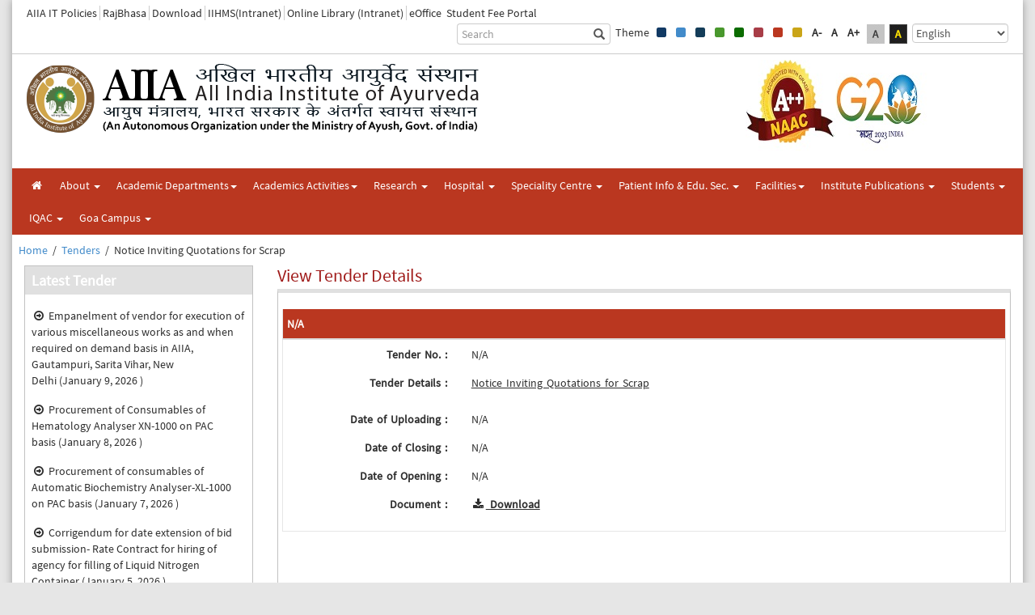

--- FILE ---
content_type: text/html; charset=UTF-8
request_url: https://aiia.gov.in/tenders/notice-inviting-quotations-for-scrap/
body_size: 33431
content:
   <!DOCTYPE html>
<html lang="en-US" prefix="og: http://ogp.me/ns#" class="no-js no-svg">
<head>
<meta charset="UTF-8">
<meta name="viewport" content="width=device-width, initial-scale=1">
<link rel="profile" href="https://gmpg.org/xfn/11">
<link href="https://aiia.gov.in/wp-content/themes/AIIA/css/pignose.layerslider.css" rel="stylesheet" type="text/css" media="all" />
<link href="https://aiia.gov.in/wp-content/themes/AIIA/css/bootstrap-3.1.1.min.css" rel='stylesheet' type='text/css' />
<link href="https://aiia.gov.in/wp-content/themes/AIIA/css/style.css" rel="stylesheet" type="text/css" media="all" />
<link href="https://aiia.gov.in/wp-content/themes/AIIA/css/flexslider.css" rel="stylesheet" type="text/css" media="all" />
<link href="https://aiia.gov.in/wp-content/themes/AIIA/css/swipebox.css" rel="stylesheet" type="text/css" media="all" />
<link href="https://aiia.gov.in/wp-content/themes/AIIA/css/jquery.smartmenus.bootstrap.css" rel="stylesheet" type="text/css" media="all" />
<link href="https://aiia.gov.in/wp-content/themes/AIIA/css/breaking-news-ticker.css" rel="stylesheet" type="text/css" media="all" />


<meta name="viewport" content="width=device-width, initial-scale=1">
<meta http-equiv="Content-Type" content="text/html; charset=utf-8" />
<meta name="keywords" content="" />
<link rel="shortcut icon" href="https://aiia.gov.in/wp-content/themes/AIIA/images/favicon.ico" type="image/x-icon">
<link rel="icon" href="https://aiia.gov.in/wp-content/themes/AIIA/images/favicon.ico" type="image/x-icon">
 
<!-- js -->
<script type="text/javascript" src="https://aiia.gov.in/wp-content/themes/AIIA/js/jquery.js"></script>
<script type="text/javascript" src="https://aiia.gov.in/wp-content/themes/AIIA/js/jquery.min.js"></script>
 <!-- News Tricker js -->
<script type="text/javascript" src="https://aiia.gov.in/wp-content/themes/AIIA/js/jquery.easy-ticker.js"></script>

<script>
$(function(){
	 $('.demo5').easyTicker({
		direction: 'up',
		visible: 3,
		interval: 2500,
		controls: {
			up: '.btnUp',
			down: '.btnDown',
			toggle: '.btnToggle'
		}
	});
}); 
</script>
<!-- End of News Tricker js -->
<!-- jQuery (necessary for Bootstrap's JavaScript plugins) -->
<script src="https://aiia.gov.in/wp-content/themes/AIIA/js/bootstrap.min.js"></script>
<script type="text/javascript" src="https://aiia.gov.in/wp-content/themes/AIIA/js/jquery.smartmenus.js"></script>
<!-- SmartMenus jQuery Bootstrap Addon -->
<script type="text/javascript" src="https://aiia.gov.in/wp-content/themes/AIIA/js/jquery.smartmenus.bootstrap.js"></script>
<script src="https://aiia.gov.in/wp-content/themes/AIIA/js/modernizr.custom.js"></script>
<link rel="stylesheet" href="https://aiia.gov.in/wp-content/themes/AIIA/css/font-awesome.min.css" />
<link rel="stylesheet" type="text/css" href="https://aiia.gov.in/wp-content/themes/AIIA/css/custom.css" />
<link rel="stylesheet" href="https://aiia.gov.in/wp-content/themes/AIIA/css/contact-buttons.css">
<!-- for smooth scrolling -->
<script type="text/javascript" src="https://aiia.gov.in/wp-content/themes/AIIA/js/move-top.js"></script>
<script type="text/javascript" src="https://aiia.gov.in/wp-content/themes/AIIA/js/easing.js"></script>
<script type="text/javascript">
		jQuery(document).ready(function($) {
			$(".scroll").click(function(event){		
				event.preventDefault();
				$('html,body').animate({scrollTop:$(this.hash).offset().top},1000);
			});
		});
		
	 function resizeText1(multiplier) {
	 if (document.body.style.fontSize == "") {
	  document.body.style.fontSize = "14px";
	 }
	 document.body.style.fontSize = parseFloat(12) + "px";
	 } 
	  function resizeText0(multiplier) {
	 if (document.body.style.fontSize == "") {
	  document.body.style.fontSize = "14px";
	 }
	 document.body.style.fontSize = parseFloat(14) + "px";
	 }
	  function resizeText2(multiplier) {
	 if (document.body.style.fontSize == "") {
	  document.body.style.fontSize = "16px";
	 }
	 document.body.style.fontSize = parseFloat(16) + "px";
	 }
  </script>
 <!-- //for smooth scrolling -->
<!-- HTML5 shim and Respond.js IE8 support of HTML5 elements and media queries -->
<!--[if lt IE 9]>
      <script src="https://aiia.gov.in/wp-content/themes/AIIA/js/html5shiv.min.js"></script>
      <script src="https://aiia.gov.in/wp-content/themes/AIIA/js/respond.min.js"></script>
<![endif]-->


<!--[if IE 9]>
	<link rel="stylesheet" type="text/css" href="https://aiia.gov.in/wp-content/themes/AIIA/css/ie9.css">
<![endif]-->

<!--[if IE 8]>
	<link rel="stylesheet" type="text/css" href="https://aiia.gov.in/wp-content/themes/AIIA/css/ie8.css">
<![endif]-->

<!--[if IE 7]>
	<link rel="stylesheet" type="text/css" href="https://aiia.gov.in/wp-content/themes/AIIA/css/ie7.css">
<![endif]-->

<script type="text/javascript" src="https://aiia.gov.in/wp-content/themes/AIIA/js/breaking-news-ticker.min.js">
</script>


<script type="text/javascript">
	
        $(document).ready(function ($) {

            $('#newsTicker1').breakingNews();
            //$('#newsTicker2').data('breakingNews').next();

            $('#newsTicker2').breakingNews({
                direction: 'rtl'
            });

            $('#newsTicker3').breakingNews({
                themeColor: '#f9a828',
                effect: 'slide-left'
            });

            $('#newsTicker4').breakingNews({
                themeColor: '#11cbd7',
                source: {
                    type: 'rss',
                    usingApi: 'rss2json',
                    rss2jsonApiKey: '5ivfzdrkuqwmoe0dgxeqvhfz0knlo7yq4fw20bt0',
                    url: 'http://rss.cnn.com/rss/edition.rss',
                    limit: 7,
                    showingField: 'title',
                    linkEnabled: true,
                    target: '_blank',
                    seperator: '<span class="bn-seperator" style="background-image:url(img/cnn-logo.png);"></span>',
                    errorMsg: 'RSS Feed not loaded. Please try again.'
                }
            });

            $('#newsTicker5').breakingNews({
                effect: 'typography'
            });

            $('#newsTicker6').breakingNews({
                source: {
                    type: 'json',
                    url: 'https://jsonplaceholder.typicode.com/posts',
                    limit: 20,
                    showingField: 'title',
                    linkEnabled: false,
                    target: '_blank',
                    seperator: '<span class="bn-seperator" style="background-image:url(img/cnn-logo.png);"></span>',
                    errorMsg: 'Json file not loaded. Please check the settings.'
                }
            });

            $('#newsTicker7').breakingNews({
                themeColor: '#11cbd7',
                background: 'transparent',
                borderWidth: 0,
                source: {
                    type: 'rss',
                    usingApi: 'YQL',
                    url: 'http://feeds.bbci.co.uk/news/rss.xml',
                    limit: 20,
                    showingField: 'title',
                    linkEnabled: true,
                    target: '_blank',
                    seperator: '<span class="bn-seperator bn-news-dot"></span>',
                    errorMsg: 'Json file not loaded. Please check the settings.'
                }
            });

            $('#newsTicker8').breakingNews({
                height: 56,
                borderWidth: 0,
                background: 'url(img/background-pattern-example.png)'
            });

            $('#newsTicker9').breakingNews({
                effect: 'fade',
                themeColor: '#ef7b7b'
            });

            $('#newsTicker10').breakingNews({
                effect: 'slide-down',
                themeColor: '#2eb872',
                height: 50,
                fontSize: '18px'
            });

            $('#newsTicker11').breakingNews({
                effect: 'slide-up'
            });

            $('#newsTicker12').breakingNews({
                effect: 'typography',
                direction: 'rtl',
                themeColor: '#08c299'
            });

            $('#newsTicker13').breakingNews({
                effect: 'slide-right'
            });

            $('#newsTicker14').breakingNews();

            $('#newsTicker15').breakingNews({
                position: 'fixed-bottom',
                borderWidth: 3,
                height: 50,
                themeColor: '#ce2525'
            });

        });
    </script>

<body>
 
<style>
.bn-label{ background: #;}
.slider-more-btn{ background: #!important;
 border: 1px solid #fff!important;
  border-radius: 10px;
}
.left-pnl-inside-pg h3 {color:#fff!important;}
.data-grid table tbody tr:hover { background:#c2e0ff !important;}
.navbar-default {background: -moz-linear-gradient(top, # 0%, #100%); /* FF3.6-15 */
      background: linear-gradient(to bottom, # 0%,# 100%); /* W3C, IE10+, FF16+, Chrome26+, Opera12+, Safari7+ */
    filter: progid:DXImageTransform.Microsoft.gradient( startColorstr='#', endColorstr='#1d518d',GradientType=0 ); /* IE6-9 */
}
.flexslider-outer { background: #;}
.nav-tabs > li.active > a, .nav-tabs > li.active > a:hover, .nav-tabs > li.active > a:focus{background-color:#;}
.nav_bottom { background: -moz-linear-gradient(top, # 0%, # 100%); /* FF3.6-15 */
	filter: progid:DXImageTransform.Microsoft.gradient( startColorstr='#', endColorstr='#1d518d',GradientType=0 ); /* IE6-9 */
	background: linear-gradient(to bottom, # 0%,# 100%);
}
.navbar-nav .dropdown-menu > li > a:hover{ background: #;}
.navbar-default .navbar-nav>.open>a, .navbar-default .navbar-nav>.open>a:hover, .navbar-default .navbar-nav>.open>a:focus {background-color:#;}
.left-pnl-inside-pg h3{background:# none repeat scroll 0 0;}
.inside-common-box-border{border-top: solid 5px #;}
.navbar-nav .dropdown-menu > li > a:hover {background:#;}
.data-grid table tr th{background:#;}
.visitor-analytics th{background:#;}
.panel-group .panel{border-color:#;}
.panel-default > .panel-heading{background-color:#;border-color:#;}
.btn-success{background-color:#;border-color:#;}
.btn-success:hover, .btn-success:focus, .btn-success:active, .btn-success.active, .open .dropdown-toggle.btn-success{background-color:#;border-color:#;}
.navbar-nav .dropdown-menu > li > a:hover {background-color:#;}
.navbar-default .navbar-nav>.open>a, .navbar-default .navbar-nav>.open>a:hover, .navbar-default .navbar-nav>.open>a:focus {background-color:#;}
.navbar-default .navbar-nav>li>a:hover, .navbar-default .navbar-nav>li>a:focus {background-color:#;}

.pagination > .active > a, .pagination > .active > span, .pagination > .active > a:hover, .pagination > .active > span:hover, .pagination > .active > a:focus, .pagination > .active > span:focus {  background-color: # !important; border-color:# !important; }
.pagination>li>a:hover, .pagination>li>span:hover, .pagination>li>a:focus, .pagination>li>span:focus {
    color: #FFFFFF!important;  background-color: # !important; border-color: # !important;
}
pagination>li:last-child>a, .pagination>li:last-child>span {  border-bottom-right-radius: 0px!important;  border-top-right-radius: 0px!important; }
.pagination>li:first-child>a, .pagination>li:first-child>span {  margin-left: 0; border-bottom-left-radius: 0px!important;  border-top-left-radius:0px!important;}
.pagination>li:last-child>a, .pagination>li:last-child>span { border-bottom-right-radius: 0px!important; border-top-right-radius: 0px!important; }
span.page-numbers.current {color: #FFFFFF!important; background-color: # !important;border-color: # !important;}
</style>
 <script>(function(html){html.className = html.className.replace(/\bno-js\b/,'js')})(document.documentElement);</script>
<title>Notice Inviting Quotations for Scrap - All India Institute of Ayurveda,New Delhi</title>

<!-- This site is optimized with the Yoast SEO plugin v9.3 - https://yoast.com/wordpress/plugins/seo/ -->
<link rel="canonical" href="https://aiia.gov.in/tenders/notice-inviting-quotations-for-scrap/" />
<meta property="og:locale" content="en_US" />
<meta property="og:type" content="article" />
<meta property="og:title" content="Notice Inviting Quotations for Scrap - All India Institute of Ayurveda,New Delhi" />
<meta property="og:description" content="Notice Inviting Quotations for Scrap" />
<meta property="og:url" content="https://aiia.gov.in/tenders/notice-inviting-quotations-for-scrap/" />
<meta property="og:site_name" content="All India Institute of Ayurveda,New Delhi" />
<meta name="twitter:card" content="summary_large_image" />
<meta name="twitter:description" content="Notice Inviting Quotations for Scrap" />
<meta name="twitter:title" content="Notice Inviting Quotations for Scrap - All India Institute of Ayurveda,New Delhi" />
<!-- / Yoast SEO plugin. -->

<link rel='dns-prefetch' href='//fonts.googleapis.com' />
<link rel='dns-prefetch' href='//s.w.org' />
<link href='https://fonts.gstatic.com' crossorigin rel='preconnect' />
<link rel="alternate" type="application/rss+xml" title="All India Institute of Ayurveda,New Delhi &raquo; Feed" href="https://aiia.gov.in/feed/" />
<link rel="alternate" type="application/rss+xml" title="All India Institute of Ayurveda,New Delhi &raquo; Comments Feed" href="https://aiia.gov.in/comments/feed/" />
<link rel="alternate" type="text/calendar" title="All India Institute of Ayurveda,New Delhi &raquo; iCal Feed" href="https://aiia.gov.in/events/?ical=1" />
		<script type="text/javascript">
			window._wpemojiSettings = {"baseUrl":"https:\/\/s.w.org\/images\/core\/emoji\/11.2.0\/72x72\/","ext":".png","svgUrl":"https:\/\/s.w.org\/images\/core\/emoji\/11.2.0\/svg\/","svgExt":".svg","source":{"concatemoji":"https:\/\/aiia.gov.in\/wp-includes\/js\/wp-emoji-release.min.js?ver=f534e6152e58c04198fdcc3cc4746b9a"}};
			!function(a,b,c){function d(a,b){var c=String.fromCharCode;l.clearRect(0,0,k.width,k.height),l.fillText(c.apply(this,a),0,0);var d=k.toDataURL();l.clearRect(0,0,k.width,k.height),l.fillText(c.apply(this,b),0,0);var e=k.toDataURL();return d===e}function e(a){var b;if(!l||!l.fillText)return!1;switch(l.textBaseline="top",l.font="600 32px Arial",a){case"flag":return!(b=d([55356,56826,55356,56819],[55356,56826,8203,55356,56819]))&&(b=d([55356,57332,56128,56423,56128,56418,56128,56421,56128,56430,56128,56423,56128,56447],[55356,57332,8203,56128,56423,8203,56128,56418,8203,56128,56421,8203,56128,56430,8203,56128,56423,8203,56128,56447]),!b);case"emoji":return b=d([55358,56760,9792,65039],[55358,56760,8203,9792,65039]),!b}return!1}function f(a){var c=b.createElement("script");c.src=a,c.defer=c.type="text/javascript",b.getElementsByTagName("head")[0].appendChild(c)}var g,h,i,j,k=b.createElement("canvas"),l=k.getContext&&k.getContext("2d");for(j=Array("flag","emoji"),c.supports={everything:!0,everythingExceptFlag:!0},i=0;i<j.length;i++)c.supports[j[i]]=e(j[i]),c.supports.everything=c.supports.everything&&c.supports[j[i]],"flag"!==j[i]&&(c.supports.everythingExceptFlag=c.supports.everythingExceptFlag&&c.supports[j[i]]);c.supports.everythingExceptFlag=c.supports.everythingExceptFlag&&!c.supports.flag,c.DOMReady=!1,c.readyCallback=function(){c.DOMReady=!0},c.supports.everything||(h=function(){c.readyCallback()},b.addEventListener?(b.addEventListener("DOMContentLoaded",h,!1),a.addEventListener("load",h,!1)):(a.attachEvent("onload",h),b.attachEvent("onreadystatechange",function(){"complete"===b.readyState&&c.readyCallback()})),g=c.source||{},g.concatemoji?f(g.concatemoji):g.wpemoji&&g.twemoji&&(f(g.twemoji),f(g.wpemoji)))}(window,document,window._wpemojiSettings);
		</script>
		<style type="text/css">
img.wp-smiley,
img.emoji {
	display: inline !important;
	border: none !important;
	box-shadow: none !important;
	height: 1em !important;
	width: 1em !important;
	margin: 0 .07em !important;
	vertical-align: -0.1em !important;
	background: none !important;
	padding: 0 !important;
}
</style>
	<link rel='stylesheet' id='wp-block-library-css'  href='https://aiia.gov.in/wp-includes/css/dist/block-library/style.min.css?ver=f534e6152e58c04198fdcc3cc4746b9a' type='text/css' media='all' />
<link rel='stylesheet' id='contact-form-7-css'  href='https://aiia.gov.in/wp-content/plugins/contact-form-7/includes/css/styles.css?ver=f534e6152e58c04198fdcc3cc4746b9a' type='text/css' media='all' />
<link rel='stylesheet' id='twentyseventeen-fonts-css'  href='https://fonts.googleapis.com/css?family=Libre+Franklin%3A300%2C300i%2C400%2C400i%2C600%2C600i%2C800%2C800i&#038;subset=latin%2Clatin-ext' type='text/css' media='all' />
<link rel='stylesheet' id='twentyseventeen-style-css'  href='https://aiia.gov.in/wp-content/themes/AIIA/style.css?ver=f534e6152e58c04198fdcc3cc4746b9a' type='text/css' media='all' />
<!--[if lt IE 9]>
<link rel='stylesheet' id='twentyseventeen-ie8-css'  href='https://aiia.gov.in/wp-content/themes/AIIA/assets/css/ie8.css?ver=1.0' type='text/css' media='all' />
<![endif]-->
<script type='text/javascript' src='https://aiia.gov.in/wp-includes/js/jquery/jquery.js?ver=1.12.4'></script>
<script type='text/javascript' src='https://aiia.gov.in/wp-includes/js/jquery/jquery-migrate.min.js?ver=1.4.1'></script>
<!--[if lt IE 9]>
<script type='text/javascript' src='https://aiia.gov.in/wp-content/themes/AIIA/assets/js/html5.js?ver=3.7.3'></script>
<![endif]-->
<link rel='https://api.w.org/' href='https://aiia.gov.in/wp-json/' />
<link rel="EditURI" type="application/rsd+xml" title="RSD" href="https://aiia.gov.in/xmlrpc.php?rsd" />
<link rel="wlwmanifest" type="application/wlwmanifest+xml" href="https://aiia.gov.in/wp-includes/wlwmanifest.xml" /> 

<link rel='shortlink' href='https://aiia.gov.in/?p=11494' />
<link rel="alternate" type="application/json+oembed" href="https://aiia.gov.in/wp-json/oembed/1.0/embed?url=https%3A%2F%2Faiia.gov.in%2Ftenders%2Fnotice-inviting-quotations-for-scrap%2F" />
<link rel="alternate" type="text/xml+oembed" href="https://aiia.gov.in/wp-json/oembed/1.0/embed?url=https%3A%2F%2Faiia.gov.in%2Ftenders%2Fnotice-inviting-quotations-for-scrap%2F&#038;format=xml" />
<script type="text/javascript">
(function(url){
	if(/(?:Chrome\/26\.0\.1410\.63 Safari\/537\.31|WordfenceTestMonBot)/.test(navigator.userAgent)){ return; }
	var addEvent = function(evt, handler) {
		if (window.addEventListener) {
			document.addEventListener(evt, handler, false);
		} else if (window.attachEvent) {
			document.attachEvent('on' + evt, handler);
		}
	};
	var removeEvent = function(evt, handler) {
		if (window.removeEventListener) {
			document.removeEventListener(evt, handler, false);
		} else if (window.detachEvent) {
			document.detachEvent('on' + evt, handler);
		}
	};
	var evts = 'contextmenu dblclick drag dragend dragenter dragleave dragover dragstart drop keydown keypress keyup mousedown mousemove mouseout mouseover mouseup mousewheel scroll'.split(' ');
	var logHuman = function() {
		if (window.wfLogHumanRan) { return; }
		window.wfLogHumanRan = true;
		var wfscr = document.createElement('script');
		wfscr.type = 'text/javascript';
		wfscr.async = true;
		wfscr.src = url + '&r=' + Math.random();
		(document.getElementsByTagName('head')[0]||document.getElementsByTagName('body')[0]).appendChild(wfscr);
		for (var i = 0; i < evts.length; i++) {
			removeEvent(evts[i], logHuman);
		}
	};
	for (var i = 0; i < evts.length; i++) {
		addEvent(evts[i], logHuman);
	}
})('//aiia.gov.in/?wordfence_lh=1&hid=759C5B4EEC90621CEAF080AB8993DD35');
</script><meta name="tec-api-version" content="v1"><meta name="tec-api-origin" content="https://aiia.gov.in"><link rel="https://theeventscalendar.com/" href="https://aiia.gov.in/wp-json/tribe/events/v1/" /></head>
<body class="tenders-template-default single single-tenders postid-11494 tribe-no-js tribe-bar-is-disabled has-header-image has-sidebar colors-light" >

<div class="container-fluid">
  <div class="container-inner">
  
  
    <!-- header -->
    <div class="container-fluid topPan">
      <div class="">
        <div class="">
          <div class="col-md-12">
            <div class="contact-info pull-right">
              <ul class="pull-left">
                <li><a href="https://aiia.gov.in/aiia-policies/">AIIA IT Policies</a></li> 
                <li><a href=" https://aiia.gov.in/rajbhasa/">RajBhasa</a></li>
               <!-- <li><a href="https://aiia.gov.in/citizen-charter/">Citizen Charter</a></li> -->
				   <li><a href="https://aiia.gov.in/form-download/">Download</a></li>
                <!-- <li><a href="https://aiia.gov.in/feedback-form/">Feedback</a></li> -->
								   <li><a href="http://10.25.21.39/AIIA/#/ERPHome"> IIHMS(Intranet)</a></li>
				  <li><a href="http://10.25.21.25">Online Library (Intranet)</a></li>
			      <li><a href="https://eoffice.aiia.gov.in" class="last">eOffice</a></li>
				<li><a href="https://erp.eshiksa.net/DirectFeesv3/AIIA" class="last">Student Fee Portal </a></li>

				
              </ul>
              <ul class="pull-right">
				<li class="searchmain">
				<div class="searchmain-top">
					<form role="search" method="get" id="searchform" action="https://aiia.gov.in/">

             
                <div id="imaginary_container">
                  <div class="input-group stylish-input-group">
                    <input type="text"  name="s" id="s" class="form-control"  placeholder="Search" >
                    <span class="input-group-addon">
                    <button  type="submit"> <span class="glyphicon glyphicon-search"></span> </button>
                    </span> </div>
                </div>
             
			  </form>
			  </div>
				</li>
                <li>Theme</li>
<li class="theme-blue"><a  href="https://aiia.gov.in/tenders/notice-inviting-quotations-for-scrap/?t=123a64"><i class="fa fa-fw fa-square"></i></a></li>
<li class="theme-blue428bca "><a  href="https://aiia.gov.in/tenders/notice-inviting-quotations-for-scrap/?t=428bca"><i class="fa fa-fw fa-square"></i></a></li>
<li class="theme-blue143d59"><a  href="https://aiia.gov.in/tenders/notice-inviting-quotations-for-scrap/?t=143d59"><i class="fa fa-fw fa-square"></i></a></li>
<li class="theme-green"><a href="https://aiia.gov.in/tenders/notice-inviting-quotations-for-scrap/?t=49982d"><i class="fa fa-fw fa-square"></i></a></li>
<li class="theme-blue0b6c00 "><a  href="https://aiia.gov.in/tenders/notice-inviting-quotations-for-scrap/?t=0b6c00"><i class="fa fa-fw fa-square"></i></a></li>
<li class="theme-maroon"><a href="https://aiia.gov.in/tenders/notice-inviting-quotations-for-scrap/?t=a83d47"><i class="fa fa-fw fa-square"></i></a></li>
<li class="theme-blueba3720 "><a  href="https://aiia.gov.in/tenders/notice-inviting-quotations-for-scrap/?t=ba3720"><i class="fa fa-fw fa-square"></i></a></li>
<li class="theme-bluecaa518 "><a  href="https://aiia.gov.in/tenders/notice-inviting-quotations-for-scrap/?t=caa518"><i class="fa fa-fw fa-square"></i></a></li>

 
 

 
 

 
                <li><a class="jfontsize-button" id="jfontsize-m" href="#" onClick="resizeText1(-1)">A-</a> </li>
                <li><a class="jfontsize-button" id="jfontsize-d" href="#"onclick="resizeText0(0)">A</a></li>
                <li><a class="jfontsize-button" id="jfontsize-p" href="#" onClick="resizeText2(1)">A+</a></li>
				<li><a title="Standard View" href="https://aiia.gov.in/tenders/notice-inviting-quotations-for-scrap/?th=FFFFFF"> <img class="" src="https://aiia.gov.in/wp-content/themes/AIIA/images/default-a.jpg" alt=""  /> </a></li>
				<li><a title="High Contrast View" href="https://aiia.gov.in/tenders/notice-inviting-quotations-for-scrap/?th=000000"> <img class="" src="https://aiia.gov.in/wp-content/themes/AIIA/images/black-a.jpg" alt=""  /> </a></li>
                <li class="select-lang">
                <select id="dynamic_select"  class="form-control">
               <option> Select Language </option>
 <option value="https://aiia.gov.in/Hi/">हिन्दी</option>
  <option value="https://aiia.gov.in" selected="selected">English</option>
                </select>
                </li>
                 </ul>
            </div>
            
          </div>
        </div>
      </div>
    </div>
    <div class="clearfix"></div>
    <div class="middlestrip">
      <div class="">
	          <div class="row">
          <div class="col-md-7">
            <div class="logo pull-left">
			 <a href="https://aiia.gov.in"> 
				<img class="" src="https://aiia.gov.in/wp-content/themes/AIIA/images/aiia-logo.png" alt="AIIA"  /> 
			</a>
			</div>
          </div>
		  
          <div class="col-md-4">
            <div class="text-right">
              <div class="nabh-logo">
			  <script>
       $(function(){
       $('#dynamic_select1').on('change', function () {
          var url = $(this).val();
          if(url){
       window.location = url; // redirect
          }
       return false;
      });
    });
  $(function(){
       $('#dynamic_select').on('change', function () {
          var url = $(this).val();
          if(url){
       window.location = url; // redirect
          }
       return false;
      });
    });
</script>
                <!--<select id="dynamic_select1" class="form-control pull-right">
                  <option> Select Department </option>
  <option value="https://aiia.gov.in/hospital/out-patient-department-opd/">OPD</option>
  <option value="https://aiia.gov.in/hospital/in-patient-department-ipd/">IPD</option>
  <option value="https://aiia.gov.in/hospital/panchakarma-therapy/">Panchakarma Therapy</option>
                </select>
				-->
							 <a href="https://aiia.gov.in"> 
				<img class="" src="https://aiia.gov.in/wp-content/uploads/2023/12/02-NAAC-G20.jpg" alt="AYUSH"  /> 
			</a>
						   </div>
               </div>
          </div>
        </div>
		
	  		
		
		
		
		
		
		
		
		
		
		
      </div>
    </div>
    <div class="clearfix"></div>
    <!-------------- Menu Part------------------------>
	<nav class="navbar nav_bottom" >
  <div class="">
    <!-- Brand and toggle get grouped for better mobile display -->
    <div class="navbar navbar-default" >
      <div class="navbar-header">
        <button type="button" class="navbar-toggle" data-toggle="collapse" data-target=".navbar-collapse"> <span class="sr-only">Toggle navigation</span> <span class="icon-bar"></span> <span class="icon-bar"></span> <span class="icon-bar"></span> </button>
      </div>
      <div class="navbar-collapse collapse">
        <!-- Left nav -->
        <ul class="nav navbar-nav" >
          <li><a href="https://aiia.gov.in"><i class="fa fa-fw fa-home"></i></a></li>
          <li><a href="https://aiia.gov.in/about/">About <span class="caret"></span></a>
            <ul class="dropdown-menu">
              <li><a href="https://aiia.gov.in/about/about-all-india-institute-of-ayurveda/">About All India Institute of Ayurveda <span class="caret"></span></a>
                <ul class="dropdown-menu">
                  <li><a href="https://aiia.gov.in/about/about-all-india-institute-of-ayurveda/history/">History</a></li>
                  <li><a href="https://aiia.gov.in/about/about-all-india-institute-of-ayurveda/mandate/">Mandate</a></li>
                  <li><a href="https://aiia.gov.in/about/about-all-india-institute-of-ayurveda/vision-and-mission/">Vision and Mission</a></li>
                  <li><a href="https://aiia.gov.in/about/about-all-india-institute-of-ayurveda/functions-of-the-institutes/">Functions Of The Institutes</a></li>
                  <li><a href="https://aiia.gov.in/about/about-all-india-institute-of-ayurveda/logo/">ISO & NABH Certificate</a></li>
                <!--  <li><a href="https://aiia.gov.in/about/about-all-india-institute-of-ayurveda/act-rules-regulations/">Act, Rules & Regulations</a></li> -->
                  <li><a href="https://aiia.gov.in/about/about-all-india-institute-of-ayurveda/achievements/">Achievements</a></li>
                  <li><a href="https://aiia.gov.in/about/about-all-india-institute-of-ayurveda/future-plans/">Perspective Plan 2020 till 2047 </a></li>
                </ul>
              </li>
              <li><a href="https://aiia.gov.in/about/organization-structure/">Organization Structure/Organogram</a><span class="caret"></span></a></li>
              <li><a href="https://aiia.gov.in/about/constitutional-committees/governing-body/">Constitutional Committees<span class="caret"></span></a>
                <ul class="dropdown-menu">
                  <li><a href="https://aiia.gov.in/about/constitutional-committees/governing-body/">Governing Body</a></li>
                  <li><a href="https://aiia.gov.in/about/constitutional-committees/executive-committee/">Executive Committee </a></li>
  		  <li><a href="https://aiia.gov.in/about/constitutional-committees/standing-finance-committee/">Standing Finance Committee</a></li>
		<!-- Page id are used under Student tab committees -->
                 <!-- <li><a href="https://aiia.gov.in/students/academic-committee/">Anti-Raging Committee</a></li>
                  <li><a href="https://aiia.gov.in/students/sc-st-cell/">Grievance Redressal Committee</a></li>
                  <li><a href="https://aiia.gov.in/students/anti-ragging-commite/">Vishakha (Anti-Sexual Harrasment Committee)</a></li>
                  <li><a href="https://aiia.gov.in/students/alumni-committee/">Alumni Committee</a></li>
                  <!-- <li><a href="https://aiia.gov.in/about/constitutional-committees/women-cell/">Alumni Cell</a></li> 
		  <li><a href="https://aiia.gov.in/about/constitutional-committees/student-well-fare-committee/">International Student Cell</a></li> -->
                </ul>
              </li>
              <li><a href="https://aiia.gov.in/about/meet-the-director/meet-director-biographical/">Meet the Director <span class="caret"></span></a>
                <ul class="dropdown-menu">
                  <li><a href="https://aiia.gov.in/about/meet-the-director/meet-director-biographical/">Biographical</a></li>
                  <!-- <li><a href="https://aiia.gov.in/about/meet-the-director/professional/">Professional</a></li>
                  <li><a href="https://aiia.gov.in/about/meet-the-director/awards-honors/">Awards & Honors</a></li> -->
                </ul>
              </li>
              <li><a href="https://aiia.gov.in/about/infrastructure/institute-hospital/">Infrastructure<span class="caret"></span></a>
                <ul class="dropdown-menu">
                  <li><a href="https://aiia.gov.in/about/infrastructure/institute-hospital/">Institute Hospital</a></li>
                 <!-- <li><a href="https://aiia.gov.in/about/infrastructure/administrative-block/">Administrative Block</a></li> -->
                  <li><a href="https://aiia.gov.in/about/infrastructure/academicresearch-block/">Academic/Research Block</a></li>
                </ul>
              </li>
             <!-- <li><a href="https://aiia.gov.in/about/officer-and-staff-profile/administrative/">Officer and staff Profile<span class="caret"></span></a>
                <ul class="dropdown-menu">
                  <li><a href="https://aiia.gov.in/about/officer-and-staff-profile/administrative/">Administrative</a></li>
                  <li><a href="https://aiia.gov.in/about/officer-and-staff-profile/acoocunts/">Accounts</a></li>
                </ul>
              </li> -->
              <li><a href="https://aiia.gov.in/about/former-directors/">Former Directors</a></li>
              <li><a href="https://aiia.gov.in/about/directory-of-officersstaff/write-up/">Directory of Officers/Staff<span class="caret"></span></a>
                <ul class="dropdown-menu">
                  <li><a href="https://aiia.gov.in/about/directory-of-officersstaff/write-up/">Write up</a></li>
                 <!--  <li><a href="https://aiia.gov.in/about/directory-of-officersstaff/pdf/">Pdf</a></li> -->
                </ul>
              </li>
              <li><a href="https://aiia.gov.in/about/institute-setup/location-map/">Institute Setup <span class="caret"></span></a>
                <ul class="dropdown-menu">
                  <li><a href="https://aiia.gov.in/about/institute-setup/location-map/">Location Map</a></li>
                 <!-- <li><a href="https://aiia.gov.in/about/institute-setup/aiia-map/">AIIA Map</a></li> -->
                  <li><a href="https://aiia.gov.in/about/institute-setup/how-to-reach-us/bus/">How to reach us <span class="caret"></span></a>
                    <ul class="dropdown-menu">
                      <li><a href="https://aiia.gov.in/about/institute-setup/how-to-reach-us/bus/">Bus</a></li>
                      <li><a href="https://aiia.gov.in/about/institute-setup/how-to-reach-us/metro/">Metro</a></li>
                      <li><a href="https://aiia.gov.in/about/institute-setup/how-to-reach-us/train/">Train</a></li>
                    </ul>
                  </li>
                </ul>
              </li>
            </ul>
          </li>
          <li><a href="https://aiia.gov.in/academic-departments/department-of-ras-shastra-bhaishajyakalpana-iatro-chemistry/introduction/" title="Academic Departments">Academic Departments<span class="caret"></span></a>
            <ul class="dropdown-menu">
              <li><a href="https://aiia.gov.in/academic-departments/department-of-ras-shastra-bhaishajyakalpana-iatro-chemistry/introduction/">Department of Ras Shastra & BhaishajyaKalpana (Iatro-Chemistry) <span class="caret"></span></a>
                <ul class="dropdown-menu">
				 <li><a href="https://aiia.gov.in/academic-departments/department-of-ras-shastra-bhaishajyakalpana-iatro-chemistry/introduction/">Introduction</a></li>
                  <li><a href="https://aiia.gov.in/academic-departments/department-of-ras-shastra-bhaishajyakalpana-iatro-chemistry/faculty/">Faculty</a></li>
                  <li><a href="https://aiia.gov.in/academic-departments/department-of-ras-shastra-bhaishajyakalpana-iatro-chemistry/academic/">Academic</a></li>
                  <li><a href="https://aiia.gov.in/academic-departments/department-of-ras-shastra-bhaishajyakalpana-iatro-chemistry/research/">Research</a></li>
                  <li><a href="https://aiia.gov.in/academic-departments/department-of-ras-shastra-bhaishajyakalpana-iatro-chemistry/publication/">Publication</a></li>
                  <li><a href="https://aiia.gov.in/academic-departments/department-of-ras-shastra-bhaishajyakalpana-iatro-chemistry/student/">Student</a></li>
				    <li><a href="https://aiia.gov.in/academic-departments/department-of-ras-shastra-bhaishajyakalpana-iatro-chemistry/event/">Event</a></li>
                  <li><a href="https://aiia.gov.in/academic-departments/department-of-ras-shastra-bhaishajyakalpana-iatro-chemistry/awards-and-honours/">Awards and Honours</a></li>
				   <li><a href="https://aiia.gov.in/academic-departments/department-of-ras-shastra-bhaishajyakalpana-iatro-chemistry/alumni/">Alumni</a></li>
				  
                </ul>
              </li>
             <li><a href="https://aiia.gov.in/academic-departments/department-of-shareerkriya-physiology/introduction/">Department of Shareera kriya (Physiology) <span class="caret"></span></a>
                <ul class="dropdown-menu">
                  <li><a href="https://aiia.gov.in/academic-departments/department-of-shareerkriya-physiology/introduction/">Introduction</a></li>
                  <li><a href="https://aiia.gov.in/academic-departments/department-of-shareerkriya-physiology/faculty/">Faculty</a></li>
                  <li><a href="https://aiia.gov.in/academic-departments/department-of-shareerkriya-physiology/academic/">Academic</a></li>
                  <li><a href="https://aiia.gov.in/academic-departments/department-of-shareerkriya-physiology/research/">Research</a></li>
                  <li><a href="https://aiia.gov.in/academic-departments/department-of-shareerkriya-physiology/publication/">Publication</a></li>
                  <li><a href="https://aiia.gov.in/academic-departments/department-of-shareerkriya-physiology/student/">Student</a></li>
				  <li><a href="https://aiia.gov.in/academic-departments/department-of-shareerkriya-physiology/event/">Event</a></li>
                  <li><a href="https://aiia.gov.in/academic-departments/department-of-shareerkriya-physiology/awards-and-honours/">Awards and Honours</a></li>
				  <li><a href="https://aiia.gov.in/academic-departments/department-of-shareerkriya-physiology/alumnini/">Alumni</a></li>
                </ul>
              </li> 
              <li><a href="https://aiia.gov.in/academic-departments/department-of-mauliksiddhant-fundamental-principles/introduction/">Department of MaulikSiddhant (Fundamental Principles) <span class="caret"></span></a>
                <ul class="dropdown-menu">
                   <li><a href="https://aiia.gov.in/academic-departments/department-of-mauliksiddhant-fundamental-principles/introduction/">Introduction</a></li>
                  <li><a href="https://aiia.gov.in/academic-departments/department-of-mauliksiddhant-fundamental-principles/faculty/">Faculty</a></li>
                  <li><a href="https://aiia.gov.in/academic-departments/department-of-mauliksiddhant-fundamental-principles/academic/">Academic</a></li>
                  <li><a href="https://aiia.gov.in/academic-departments/department-of-mauliksiddhant-fundamental-principles/research/">Research</a></li>
                  <li><a href="https://aiia.gov.in/academic-departments/department-of-mauliksiddhant-fundamental-principles/publication/">Publication</a></li>
                  <li><a href="https://aiia.gov.in/academic-departments/department-of-mauliksiddhant-fundamental-principles/student/">Student</a></li>
				  <li><a href="https://aiia.gov.in/academic-departments/department-of-mauliksiddhant-fundamental-principles/event/">Event</a></li>
                  <li><a href="https://aiia.gov.in/academic-departments/department-of-mauliksiddhant-fundamental-principles/awards-and-honours/">Awards and Honours</a></li>
				  <li><a href="https://aiia.gov.in/academic-departments/department-of-mauliksiddhant-fundamental-principles/alumnini/">Alumni</a></li>
                </ul>
              </li>
              <li><a href="https://aiia.gov.in/academic-departments/department-of-balaroga-pediatrics/introduction/">Department of BalaRoga (Pediatrics) <span class="caret"></span></a>
                <ul class="dropdown-menu">
                  <li><a href="https://aiia.gov.in/academic-departments/department-of-balaroga-pediatrics/introduction/">Introduction</a></li>
                  <li><a href="https://aiia.gov.in/academic-departments/department-of-balaroga-pediatrics/faculty/">Faculty</a></li>
                  <li><a href="https://aiia.gov.in/academic-departments/department-of-balaroga-pediatrics/academic/">Academic</a></li>
                  <li><a href="https://aiia.gov.in/academic-departments/department-of-balaroga-pediatrics/research/">Research</a></li>
                  <li><a href="https://aiia.gov.in/academic-departments/department-of-balaroga-pediatrics/publication/">Publication</a></li>
                  <li><a href="https://aiia.gov.in/academic-departments/department-of-balaroga-pediatrics/patient-care/">Student</a></li>
				  <li><a href="https://aiia.gov.in/academic-departments/department-of-balaroga-pediatrics/event/">Event</a></li>
                  <li><a href="https://aiia.gov.in/academic-departments/department-of-balaroga-pediatrics/awards-and-honours/">Awards and Honours</a></li>
				  <li><a href="https://aiia.gov.in/academic-departments/department-of-balaroga-pediatrics/alumnini/">Alumni</a></li>
                </ul>
              </li>
              <li><a href="https://aiia.gov.in/academic-departments/department-of-swasthavritta-preventive-and-social-medicine/introduction/">Department of SwasthaVritta (Preventive and Social Medicine) <span class="caret"></span></a>
                <ul class="dropdown-menu">
                  <li><a href="https://aiia.gov.in/academic-departments/department-of-swasthavritta-preventive-and-social-medicine/introduction/">Introduction</a></li>
                  <li><a href="https://aiia.gov.in/academic-departments/department-of-swasthavritta-preventive-and-social-medicine/faculty/">Faculty</a></li>
                  <li><a href="https://aiia.gov.in/academic-departments/department-of-swasthavritta-preventive-and-social-medicine/academic/">Academic</a></li>
                  <li><a href="https://aiia.gov.in/academic-departments/department-of-swasthavritta-preventive-and-social-medicine/research-2/">Research</a></li>
                  <li><a href="https://aiia.gov.in/academic-departments/department-of-swasthavritta-preventive-and-social-medicine/publication/">Publication</a></li>
                  <li><a href="https://aiia.gov.in/academic-departments/department-of-swasthavritta-preventive-and-social-medicine/patient-care/">Student</a></li>
				  <li><a href="https://aiia.gov.in/academic-departments/department-of-swasthavritta-preventive-and-social-medicine/event/">Event</a></li>
                  <li><a href="https://aiia.gov.in/academic-departments/department-of-swasthavritta-preventive-and-social-medicine/awards-and-honours/">Awards and Honours</a></li>
				  <li><a href="https://aiia.gov.in/academic-departments/department-of-swasthavritta-preventive-and-social-medicine/alumnini/">Alumni</a></li>
                </ul>
              </li>
              <li><a href="https://aiia.gov.in/academic-departments/department-of-prasutistriroga-obstetrics-gynaecology/introduction/">Department of Prasuti&StriRoga (Obstetrics & Gynaecology) <span class="caret"></span></a>
                <ul class="dropdown-menu">
                 <li><a href="https://aiia.gov.in/academic-departments/department-of-prasutistriroga-obstetrics-gynaecology/introduction/">Introduction</a></li>
                  <li><a href="https://aiia.gov.in/academic-departments/department-of-prasutistriroga-obstetrics-gynaecology/faculty/">Faculty</a></li>
                  <li><a href="https://aiia.gov.in/academic-departments/department-of-prasutistriroga-obstetrics-gynaecology/academic/">Academic</a></li>
                  <li><a href="https://aiia.gov.in/academic-departments/department-of-prasutistriroga-obstetrics-gynaecology/research/">Research</a></li>
                  <li><a href="https://aiia.gov.in/academic-departments/department-of-prasutistriroga-obstetrics-gynaecology/publication/">Publication</a></li>
                  <li><a href="https://aiia.gov.in/academic-departments/department-of-prasutistriroga-obstetrics-gynaecology/student/">Student</a></li>
				  <li><a href="https://aiia.gov.in/academic-departments/department-of-prasutistriroga-obstetrics-gynaecology/event/">Event</a></li>
                  <li><a href="https://aiia.gov.in/academic-departments/department-of-prasutistriroga-obstetrics-gynaecology/awards-and-honours/">Awards and Honours</a></li>
				  <li><a href="https://aiia.gov.in/academic-departments/department-of-prasutistriroga-obstetrics-gynaecology/alumni/">Alumni</a></li>
                </ul>
              </li>
              <li><a href="https://aiia.gov.in/academic-departments/department-of-dravyaguna-materia-medica-pharmacology/introduction/">Department of DravyaGuna (Materia Medica & Pharmacology) <span class="caret"></span></a>
                <ul class="dropdown-menu">
                  <li><a href="https://aiia.gov.in/academic-departments/department-of-dravyaguna-materia-medica-pharmacology/introduction/">Introduction</a></li>
                  <li><a href="https://aiia.gov.in/academic-departments/department-of-dravyaguna-materia-medica-pharmacology/faculty/">Faculty</a></li>
                  <li><a href="https://aiia.gov.in/academic-departments/department-of-dravyaguna-materia-medica-pharmacology/academic/">Academic</a></li>
                  <li><a href="https://aiia.gov.in/academic-departments/department-of-dravyaguna-materia-medica-pharmacology/research/">Research</a></li>
                  <li><a href="https://aiia.gov.in/academic-departments/department-of-dravyaguna-materia-medica-pharmacology/publication/">Publication</a></li>
                  <li><a href="https://aiia.gov.in/academic-departments/department-of-dravyaguna-materia-medica-pharmacology/student/">Student</a></li>
				  <li><a href="https://aiia.gov.in/academic-departments/department-of-dravyaguna-materia-medica-pharmacology/event/">Event</a></li>
                  <li><a href="https://aiia.gov.in/academic-departments/department-of-dravyaguna-materia-medica-pharmacology/awards-and-honours/">Awards and Honours</a></li>
				  <li><a href="https://aiia.gov.in/academic-departments/department-of-dravyaguna-materia-medica-pharmacology/alumni/">Alumni</a></li>
                </ul>
              </li>
              <li><a href="https://aiia.gov.in/academic-departments/department-of-rogavikritivigyan-pathology/introduction/">Department of Roga&VikritiVigyan (Pathology) <span class="caret"></span></a>
                <ul class="dropdown-menu">
                  <li><a href="https://aiia.gov.in/academic-departments/department-of-rogavikritivigyan-pathology/introduction/">Introduction</a></li>
                  <li><a href="https://aiia.gov.in/academic-departments/department-of-rogavikritivigyan-pathology/faculty/">Faculty</a></li>
                  <li><a href="https://aiia.gov.in/academic-departments/department-of-rogavikritivigyan-pathology/academic/">Academic</a></li>
                  <li><a href="https://aiia.gov.in/academic-departments/department-of-rogavikritivigyan-pathology/research/">Research</a></li>
                  <li><a href="https://aiia.gov.in/academic-departments/department-of-rogavikritivigyan-pathology/publication/">Publication</a></li>
                  <li><a href="https://aiia.gov.in/academic-departments/department-of-rogavikritivigyan-pathology/student/">Student</a></li>
				  <li><a href="https://aiia.gov.in/academic-departments/department-of-rogavikritivigyan-pathology/event/">Event</a></li>
                  <li><a href="https://aiia.gov.in/academic-departments/department-of-rogavikritivigyan-pathology/awards-and-honours/">Awards and Honours</a></li>
				  <li><a href="https://aiia.gov.in/academic-departments/department-of-rogavikritivigyan-pathology/alumni/">Alumni</a></li>
                </ul>
              </li>
              <li><a href="https://aiia.gov.in/academic-departments/department-of-kaya-chikitsa-internal-medicine/introduction/">Department of Kaya Chikitsa (Internal Medicine) <span class="caret"></span></a>
                <ul class="dropdown-menu">
                  <li><a href="https://aiia.gov.in/academic-departments/department-of-kaya-chikitsa-internal-medicine/introduction/">Introduction</a></li>
                  <li><a href="https://aiia.gov.in/academic-departments/department-of-kaya-chikitsa-internal-medicine/faculty/">Faculty</a></li>
                  <li><a href="https://aiia.gov.in/academic-departments/department-of-kaya-chikitsa-internal-medicine/academic/">Academic</a></li>
                  <li><a href="https://aiia.gov.in/academic-departments/department-of-kaya-chikitsa-internal-medicine/research/">Research</a></li>
                  <li><a href="https://aiia.gov.in/academic-departments/department-of-kaya-chikitsa-internal-medicine/publication/">Publication</a></li>
                  <li><a href="https://aiia.gov.in/academic-departments/department-of-kaya-chikitsa-internal-medicine/student/">Student</a></li>
				  <li><a href="https://aiia.gov.in/academic-departments/department-of-kaya-chikitsa-internal-medicine/event/">Event</a></li>
                  <li><a href="https://aiia.gov.in/academic-departments/department-of-kaya-chikitsa-internal-medicine/awards-and-honours/">Awards and Honours</a></li>
				  <li><a href="https://aiia.gov.in/academic-departments/department-of-kaya-chikitsa-internal-medicine/alumni/">Alumni</a></li>
                </ul>
              </li>
              <li><a href="https://aiia.gov.in/academic-departments/department-of-shalya-tantra-surgery/introduction/">Department of Shalya Tantra (Surgery) <span class="caret"></span></a>
                <ul class="dropdown-menu">
                  <li><a href="https://aiia.gov.in/academic-departments/department-of-shalya-tantra-surgery/introduction/">Introduction</a></li>
                  <li><a href="https://aiia.gov.in/academic-departments/department-of-shalya-tantra-surgery/faculty/">Faculty</a></li>
                  <li><a href="https://aiia.gov.in/academic-departments/department-of-shalya-tantra-surgery/academic/">Academic</a></li>
                  <li><a href="https://aiia.gov.in/academic-departments/department-of-shalya-tantra-surgery/research/">Research</a></li>
                  <li><a href="https://aiia.gov.in/academic-departments/department-of-shalya-tantra-surgery/publication/">Publication</a></li>
                  <li><a href="https://aiia.gov.in/academic-departments/department-of-shalya-tantra-surgery/student/">Student</a></li>
				  <li><a href="https://aiia.gov.in/academic-departments/department-of-shalya-tantra-surgery/event/">Event</a></li>
                  <li><a href="https://aiia.gov.in/academic-departments/department-of-shalya-tantra-surgery/awards-and-honours/">Awards and Honours</a></li>
				  <li><a href="https://aiia.gov.in/academic-departments/department-of-shalya-tantra-surgery/alumni/">Alumni</a></li>
                </ul>
              </li>
              <li><a href="https://aiia.gov.in/academic-departments/department-of-panchakarma-penta-bio-purification-methods/introduction/">Department of Panchakarma (Penta Bio-Purification Methods) <span class="caret"></span></a>
                <ul class="dropdown-menu">
                  <li><a href="https://aiia.gov.in/academic-departments/department-of-panchakarma-penta-bio-purification-methods/introduction/">Introduction</a></li>
                  <li><a href="https://aiia.gov.in/academic-departments/department-of-panchakarma-penta-bio-purification-methods/faculty/">Faculty</a></li>
                  <li><a href="https://aiia.gov.in/academic-departments/department-of-panchakarma-penta-bio-purification-methods/academic/">Academic</a></li>
                  <li><a href="https://aiia.gov.in/academic-departments/department-of-panchakarma-penta-bio-purification-methods/research/">Research</a></li>
                  <li><a href="https://aiia.gov.in/academic-departments/department-of-panchakarma-penta-bio-purification-methods/publication/">Publication</a></li>
                  <li><a href="https://aiia.gov.in/academic-departments/department-of-panchakarma-penta-bio-purification-methods/student/">Student</a></li>
				  <li><a href="https://aiia.gov.in/academic-departments/department-of-panchakarma-penta-bio-purification-methods/event/">Event</a></li>
                  <li><a href="https://aiia.gov.in/academic-departments/department-of-panchakarma-penta-bio-purification-methods/awards-and-honours/">Awards and Honours</a></li>
				  <li><a href="https://aiia.gov.in/academic-departments/department-of-panchakarma-penta-bio-purification-methods/alumni/">Alumni</a></li>
                </ul>
              </li>
              <li><a href="https://aiia.gov.in/academic-departments/department-of-shalakya-tantra-eye-ent/introduction/">Department of Shalakya Tantra (Eye & ENT) <span class="caret"></span></a>
                <ul class="dropdown-menu">
                  <li><a href="https://aiia.gov.in/academic-departments/department-of-shalakya-tantra-eye-ent/introduction/">Introduction</a></li>
                  <li><a href="https://aiia.gov.in/academic-departments/department-of-shalakya-tantra-eye-ent/faculty/">Faculty</a></li>
                  <li><a href="https://aiia.gov.in/academic-departments/department-of-shalakya-tantra-eye-ent/academic/">Academic</a></li>
                  <li><a href="https://aiia.gov.in/academic-departments/department-of-shalakya-tantra-eye-ent/research/">Research</a></li>
                  <li><a href="https://aiia.gov.in/academic-departments/department-of-shalakya-tantra-eye-ent/publication/">Publication</a></li>
                  <li><a href="https://aiia.gov.in/academic-departments/department-of-shalakya-tantra-eye-ent/student/">Student</a></li>
				  <li><a href="https://aiia.gov.in/academic-departments/department-of-shalakya-tantra-eye-ent/event/">Event</a></li>
                  <li><a href="https://aiia.gov.in/academic-departments/department-of-shalakya-tantra-eye-ent/awards-and-honours/">Awards and Honours</a></li>
				  <li><a href="https://aiia.gov.in/academic-departments/department-of-shalakya-tantra-eye-ent/alumni/">Alumni</a></li>
                </ul>
              </li>
            </ul>
          </li>
          <li><a href="https://aiia.gov.in/events/">Academics Activities<span class="caret"></span></a>
            <ul class="dropdown-menu">
             
              <li><a href="https://aiia.gov.in/academic-act/training-courses/phd-program/">Courses <span class="caret"></span></a>
                <ul class="dropdown-menu">
		 <li><a href="https://aiia.gov.in/academic-act/training-courses/phd-program/">Courses Available</a></li>
                  <li><a href="https://aiia.gov.in/academic-act/training-courses/postgraduate-course/"> Program and Course outcomes</a></li>
                 <li><a href="https://aiia.gov.in/academic-act/training-courses/fellowship/">Academic Calender and Time Table</a></li>
		<li><a href="https://aiia.gov.in/academic-act/training-courses/rotp/">Syllabus </a></li> 
                 <!-- <li><a href="https://aiia.gov.in/academic-act/training-courses/short-term-training-programs/">Faculty</a></li>
                 <li><a href="https://aiia.gov.in/academic-act/training-courses/cme-program/">Teaching Staff</a></li> -->
                  <li><a href="https://aiia.gov.in/academic-act/training-courses/e-learning/">Teaching and Learning Activities</a></li>
 		<li><a href="https://aiia.gov.in/academic-act/academic-calendar/">PhD Program Admission </a></li>
                </ul>
              </li>
             <li><a href="https://aiia.gov.in/academic-act/visiting-professorsresource-persons/">Disable Friendly Campus</a></li> 
               <li><a href="https://aiia.gov.in/academic-act/orationssymposium/">Policy and Procedures</a></li> 
		<!-- <li><a href="https://aiia.gov.in/academic-act/orationssymposium/">Exam C</a></li> -->
            </ul>
          </li>
          <li><a href="https://aiia.gov.in/research/introduction/">Research <span class="caret"></span></a>
            <ul class="dropdown-menu">
            <li><a href="https://aiia.gov.in/research/introduction/">MoU's</a></li>
               <li><a href="https://aiia.gov.in/research/ongoing-research-projects/">Ongoing research projects</a></li>
              <li><a href="https://aiia.gov.in/research/completed-research-projects/">Completed research projects </a></li> 
              <li><a href="https://aiia.gov.in/research/research-committees/">Research committees <span class="caret"></span></a>
                <ul class="dropdown-menu">
                  <li><a href="https://aiia.gov.in/research/research-committees/institute-ethics-committee/">Institute Ethics Committee</a></li>
                  <li><a href="https://aiia.gov.in/research/research-committees/collaborative-research-committee/">Institute Review Board</a></li>
                <!--  <li><a href="https://aiia.gov.in/research/research-committees/institutional-biosafety-committee/">Institutional Biosafety Committee</a></li> -->
                  </ul>
              </li>
              <li><a href="https://aiia.gov.in/research/laboratories/">Laboratories <span class="caret"></span></a>
                <ul class="dropdown-menu">
                  <li><a href="https://aiia.gov.in/research/laboratories/research-lab/">Research Lab<span class="caret"></span></a>
                    <ul class="dropdown-menu">
                      <li><a href="https://aiia.gov.in/research/laboratories/research-lab/qc/">QC</a> </li>
                      <li><a href="https://aiia.gov.in/research/laboratories/research-lab/rsbk/">RSBK</a> </li>
 			<li><a href="https://aiia.gov.in/research/laboratories/research-lab/pharmacology-laboratory/">Pharmacology Laboratory</a> </li>
			<li><a href="https://aiia.gov.in/research/laboratories/research-lab/ayurinformatics-laboratory/">Ayurinformatics Laboratory</a> </li>
                    </ul>
                  </li>
                  <!-- <li><a href="https://aiia.gov.in/research/laboratories/skill-lab/">Skill Lab<span class="caret"></span></a>
                    <ul class="dropdown-menu">
                      <li><a href="https://aiia.gov.in/research/laboratories/skill-lab/skill-lab-a/">Skill Lab A</a> </li>
                      <li><a href="https://aiia.gov.in/research/laboratories/skill-lab/skill-lab-b/">Skill Lab B</a> </li>
                    </ul>
                  </li> -->
                </ul>
              </li>
             <!-- <li><a href="https://aiia.gov.in/research/research-forum/">Research Forum</a></li> -->
            </ul>
          </li>
          <li><a href="https://aiia.gov.in/hospital/introduction/introduction/">Hospital <span class="caret"></span></a>
            <ul class="dropdown-menu">
			  <li><a href="https://aiia.gov.in/hospital/introduction/introduction/">Introduction<span class="caret"></span></a>
                <ul class="dropdown-menu">
                  <li><a href="https://aiia.gov.in/hospital/introduction/introduction/">Introduction</a></li>
                  <li><a href="https://aiia.gov.in/hospital/introduction/organogram/">Hospital Insfrastructure</a></li>
                  <li><a href="https://aiia.gov.in/hospital/introduction/hospital-committee/">Hospital Committee</a></li>
                  <li><a href="https://aiia.gov.in/hospital/introduction/hospital-timing/">Hospital Timing</a></li>
                   </ul>
              </li>
              <li><a href="https://aiia.gov.in/hospital/out-patient-department-opd/kayachikitsa-internal-medicine/">OUT PATIENT DEPARTMENT (OPD) <span class="caret"></span></a>
                <ul class="dropdown-menu">
                  <li><a href="https://aiia.gov.in/hospital/out-patient-department-opd/kayachikitsa-internal-medicine/">Kayachikitsa (Internal Medicine)</a></li>
                  <li><a href="https://aiia.gov.in/hospital/out-patient-department-opd/kaumarabhritya-pediatrics/">Kaumarabhritya (Pediatrics)</a></li>
                  <li><a href="https://aiia.gov.in/hospital/out-patient-department-opd/striroga-and-prasutitantra-obstetrics-and-gynecology/">Striroga and Prasutitantra (Obstetrics and gynecology)</a></li>
                  <li><a href="https://aiia.gov.in/hospital/out-patient-department-opd/shalya-surgery/">Shalya (Surgery)</a></li>
                  <li><a href="https://aiia.gov.in/hospital/out-patient-department-opd/shalakya-eye-and-ent/">Shalakya (Eye and ENT)</a></li>
				   <li><a href="https://aiia.gov.in/hospital/out-patient-department-opd/swastha-vritta/">Swastha Vritta</a></li>
				    <li><a href="https://aiia.gov.in/hospital/out-patient-department-opd/panchkarma/">Panchkarma</a></li>
                </ul>
              </li>
		 <!-- 	<li><a href="https://aiia.gov.in/hospital/specialized-health-care-clinics/neurology-and-degenerative-disease-care-clinic/">Special Unit <span class="caret"></span></a>
                <ul class="dropdown-menu">
                  <li><a href="https://aiia.gov.in/hospital/specialized-health-care-clinics/neurology-and-degenerative-disease-care-clinic/">Vaccine Center</a></li>
                 <li><a href="https://aiia.gov.in/hospital/specialized-health-care-clinics/diabetes-and-metabolic-disorders-care-clinic/">Diabetes and Metabolic Disorders Care Clinic</a></li>
                  <li><a href="https://aiia.gov.in/hospital/specialized-health-care-clinics/dietetics-and-yoga-clinic/">Dietetics and Yoga Clinic</a></li>
                  <li><a href="https://aiia.gov.in/hospital/specialized-health-care-clinics/rheumatology-musculoskeletal-disease-care-clinic/">Rheumatology / Musculoskeletal Disease Care Clinic </a></li>
                  <li><a href="https://aiia.gov.in/hospital/specialized-health-care-clinics/antenatal-care-clinic/">Antenatal Care Clinic</a></li>
                  <li><a href="https://aiia.gov.in/hospital/specialized-health-care-clinics/anorectal-care-clinic/">Anorectal Care Clinic</a></li>
				  <li><a href="https://aiia.gov.in/hospital/specialized-health-care-clinics/intergared-ayush-clinics/"> Intergared AYUSH Clinic</a></li>
				 
                </ul> -->
              </li>
              <li><a href="https://aiia.gov.in/hospital/in-patient-department-ipd/icu/">IN PATIENT DEPARTMENT (IPD) <span class="caret"></span></a>
			   <ul class="dropdown-menu">
                   <li><a href="https://aiia.gov.in/hospital/in-patient-department-ipd/icu/">IPD Services</a></li>
				 <!--  <li><a href="https://aiia.gov.in/hospital/in-patient-department-ipd/nicu/">ICU &NICU</a></li> -->
                   <li><a href="https://aiia.gov.in/hospital/in-patient-department-ipd/ot/">OT</a></li>
				   <!-- <li><a href="https://aiia.gov.in/hospital/in-patient-department-ipd/labour-room/">Labour Room </a></li> -->
                  <li><a href="https://aiia.gov.in/hospital/in-patient-department-ipd/panchakarma-therapy/">Panchakarma Therapy</a></li>
                  </ul>
			  </li>
			  <li><a href="https://aiia.gov.in/hospital/laboratory-services/hematology/">Laboratory Services <span class="caret"></span></a>
			   <ul class="dropdown-menu">
                   <li><a href="https://aiia.gov.in/hospital/laboratory-services/hematology/">Hematology</a></li>
				   <li><a href="https://aiia.gov.in/hospital/laboratory-services/bio-chemestry/">Bio-Chemestry</a></li>
                   <li><a href="https://aiia.gov.in/hospital/laboratory-services/micro-biology/">Micro-Biology</a></li>
				   <li><a href="https://aiia.gov.in/hospital/laboratory-services/pathalogy/">Pathology</a></li>
                   <li><a href="https://aiia.gov.in/hospital/laboratory-services/radiology/">Radiology</a></li>
                  </ul>
			   </li>
			 <li><a href="https://aiia.gov.in/hospital/emergency-services/">Emergency services </a></li> 
			 <li><a href="https://aiia.gov.in/hospital/blood-bank/">Blood bank</a></li> 
             		   <!-- <li><a href="https://aiia.gov.in/hospital/pharmacy/">Pharmacy</a></li> -->
			  <li><a href="https://aiia.gov.in/hospital/doctors/">Doctors</a></li>
			   <li><a href="https://aiia.gov.in/hospital/hospital-staff/"> Hospital Officer / Staff</a></li>
			  
			<!--    <li><a href="https://aiia.gov.in/hospital/list-of-holidays/">List of Holidays</a></li> -->

			   <li><a href="https://aiia.gov.in/hospital/hospital-charges/">Hospital Charges</a></li>
			    <li><a href="https://aiia.gov.in/hospital/pmu/">PMU</a></li>
				<!-- <li><a href="https://aiia.gov.in/online-services/submit-a-query/">Submit a query</a></li> -->
			   </ul>
            </li>
			
          <li><a href="https://aiia.gov.in/specility-centre/center-for-integrative-oncologycio/introduction/" title="Patient Care Services">Speciality Centre <span class="caret"></span></a>
            <ul class="dropdown-menu">
              <li><a href="https://aiia.gov.in/specility-centre/center-for-integrative-oncologycio/introduction/">Center for Integrative Oncology(CIO)<span class="caret"></span></a>
                <ul class="dropdown-menu">
                   <li><a href="https://aiia.gov.in/specility-centre/center-for-integrative-oncologycio/introduction/">Introduction</a></li>
		<!-- <li><a href="https://aiia.gov.in/specility-centre/center-for-integrative-oncologycio/committee/">Committee</a></li> -->
                   <li><a href="https://aiia.gov.in/specility-centre/center-for-integrative-oncologycio/faculty-staff/">Faculty/Staff</a></li>
				   <li><a href="https://aiia.gov.in/specility-centre/center-for-integrative-oncologycio/network-for-ayush-cancer-care/">Network for Ayush Cancer Care</a></li>
                   <li><a href="https://aiia.gov.in/specility-centre/center-for-integrative-oncologycio/facilities/">Facilities</a></li>
                   <li><a href="https://aiia.gov.in/specility-centre/center-for-integrative-oncologycio/guidelines-for-research/">Guidelines For Research</a></li>
                  <li><a href="https://aiia.gov.in/specility-centre/center-for-integrative-oncologycio/cio-events/">Events</a></li>
                  <li><a href="https://aiia.gov.in/specility-centre/center-for-integrative-oncologycio/contacts-to-cio/">Contacts To CIO</a></li>
                </ul>
              </li>
            </ul>
          </li>
         <!-- <li><a href="https://aiia.gov.in/online-services/opd/" title="Patient Care Services">Online Services<span class="caret"></span></a>
            <ul class="dropdown-menu">
			   <li><a href="https://aiia.gov.in/online-services/opd/">OPD </a></li>
			    <li><a href="https://aiia.gov.in/online-services/online-appointment/">Online appointment <span class="caret"></span></a>
                <ul class="dropdown-menu">
                   <li><a href="https://aiia.gov.in/online-services/online-appointment/book-an-appointment-with-uhid/">Book an appointment with UHID</a></li>
                  <li><a href="https://aiia.gov.in/online-services/online-appointment/new-appointment-without-uhid/">New appointment without UHID</a></li>
                  <li><a href="https://aiia.gov.in/online-services/online-appointment/view-cancel-appointment/">View/cancel appointment</a></li>
                  <li><a href="https://aiia.gov.in/online-services/online-appointment/opd-consultation-appointment/">ORS appointment</a></li>
                </ul>
              </li>
              <li><a href="https://aiia.gov.in/online-services/helpline/">Helpline</a></li>
              <li><a href="https://aiia.gov.in/online-services/international-patients/">International Patients</a></li>
              <li><a href="https://aiia.gov.in/online-services/contact-us/">Contact Us</a></li>
               <li><a href="https://aiia.gov.in/online-services/testimonials/">Testimonials</a></li>
               <li><a href="https://aiia.gov.in/online-services/submit-a-query/">Submit a query</a></li>
              <li><a href="https://aiia.gov.in/online-services/lab-reports/">Lab Reports </a></li>
            </ul>
          </li> -->
          <li><a href="https://aiia.gov.in/patient-info-education-section/patient-resource-center/" title="Patient Info & Education Section">Patient Info & Edu. Sec. <span class="caret"></span></a>
            <ul class="dropdown-menu">
              <li><a href="https://aiia.gov.in/patient-info-education-section/patient-resource-center/">Patient resource center </a></li>
            <!--  <li><a href="https://aiia.gov.in/patient-info-education-section/health-bulletin/">Health bulletin </a></li>
              <li><a href="https://aiia.gov.in/patient-info-education-section/information-about-common-diseases/a-i/">Information about common Diseases <span class="caret"></span></a>
                <ul class="dropdown-menu">
                  <li><a href="https://aiia.gov.in/patient-info-education-section/information-about-common-diseases/a-i/">A – h </a></li>
                  <li><a href="https://aiia.gov.in/patient-info-education-section/information-about-common-diseases/j-q/">I – p </a></li>
                  <li><a href="https://aiia.gov.in/patient-info-education-section/information-about-common-diseases/r-z/">Q – z </a></li>
                </ul>
              </li>
              <li><a href="https://aiia.gov.in/patient-info-education-section/public-lectures/">Public Lectures</a></li>-->
              <li><a href="https://aiia.gov.in/patient-info-education-section/community-outreach-program/">Awareness cell</a></li>
			  <li><a href="https://aiia.gov.in/patient-info-education-section/hospital-statistics/">Hospital Statistics</a></li> 
			  <li><a href="https://aiia.gov.in/patient-info-education-section/patient-rights-and-responsibility/">Patient Rights and Responsibility</a></li>
            </ul>
          </li>
          <li><a href="https://aiia.gov.in/facilities/learning-resource-center-lrc/about-lrc/" title="Learning resource center">Facilities<span class="caret"></span></a>
            <ul class="dropdown-menu">
              <li><a href="#">Learning resource center (LRC)<span class="caret"></span></a>
                <ul class="dropdown-menu">
                  <li><a href="https://aiia.gov.in/facilities/learning-resource-center-lrc/about-lrc/">About LRC</a></li>
                  <li><a href="https://aiia.gov.in/facilities/learning-resource-center-lrc/services/">Services</a></li>
                <!--  <li><a href="https://aiia.gov.in/facilities/learning-resource-center-lrc/journal-lounge/">Journal lounge</a></li> -->
                  <li><a href="https://aiia.gov.in/facilities/learning-resource-center-lrc/rules/">Rules</a></li>
                <!--  <li><a href="https://aiia.gov.in/facilities/learning-resource-center-lrc/collection/">Collection</a></li> -->
                  <li><a href="https://aiia.gov.in/facilities/learning-resource-center-lrc/list-of-new-arrivals/journals/">List of New Arrivals<span class="caret"></span></a>
                    <ul class="dropdown-menu">
                     <!-- <li><a href="https://aiia.gov.in/facilities/learning-resource-center-lrc/list-of-new-arrivals/journals/">Journals</a></li> -->
                      <li><a href="https://aiia.gov.in/facilities/learning-resource-center-lrc/list-of-new-arrivals/books/">Books</a></li>
                      <li><a href="https://aiia.gov.in/facilities/learning-resource-center-lrc/list-of-new-arrivals/thesis/">Thesis</a></li>
                    </ul>
                  </li>
                <!--  <li><a href="https://aiia.gov.in/facilities/learning-resource-center-lrc/list-of-bound-journals/"> List of Bound Journals</a></li> -->
                  <li><a href="https://aiia.gov.in/facilities/learning-resource-center-lrc/list-of-cds/"> List of CDs</a></li>
                 <!-- <li><a href="https://aiia.gov.in/facilities/learning-resource-center-lrc/list-of-e-books/"> List of E-Books</a></li>
                  <li><a href="https://aiia.gov.in/facilities/learning-resource-center-lrc/medical-databases/"> Medical Databases</a></li> 
                  <li><a href="https://aiia.gov.in/facilities/learning-resource-center-lrc/list-of-bound-journals/"> List of Bound Journals</a></li>
                  <li><a href="https://aiia.gov.in/facilities/learning-resource-center-lrc/online-references/online-free-journals/">Online References<span class="caret"></span></a>
                    <ul class="dropdown-menu">
                      <li><a href="https://aiia.gov.in/facilities/learning-resource-center-lrc/online-references/online-free-journals/">Online free journals</a></li>
                      <li><a href="https://aiia.gov.in/facilities/learning-resource-center-lrc/online-references/biographical-information/">Biographical Information</a></li>
                      <li><a href="https://aiia.gov.in/facilities/learning-resource-center-lrc/online-references/dictionaries-thesaurus/">Dictionaries & Thesaurus</a></li>
                      <li><a href="https://aiia.gov.in/facilities/learning-resource-center-lrc/online-references/encyclopedias/">Encyclopedias</a></li>
                      <li><a href="https://aiia.gov.in/facilities/learning-resource-center-lrc/online-references/indexing-abstracting-sources/">Indexing & Abstracting Sources</a></li>
                      <li><a href="https://aiia.gov.in/facilities/learning-resource-center-lrc/online-references/standards-patents/">Standards & Patents</a></li>
                      <li><a href="https://aiia.gov.in/facilities/learning-resource-center-lrc/online-references/sources-of-current-information/">Sources of Current Information</a></li>
                      <li><a href="https://aiia.gov.in/facilities/learning-resource-center-lrc/online-references/sources-of-educational-information/">Sources of Educational Information</a></li>
                      <li><a href="https://aiia.gov.in/facilities/learning-resource-center-lrc/online-references/sources-of-geographical-information/">Sources of Geographical Information</a></li>
                      <li><a href="https://aiia.gov.in/facilities/learning-resource-center-lrc/online-references/yearbooks-almanacs-and-handbooks/">Yearbooks, Almanacs and Handbooks</a></li>
                    </ul>
                  </li>-->
		<li><a href="https://aiia.gov.in/facilities/learning-resource-center-lrc/ask-a-librarian/">Ask a Librarian</a></li>
                </ul>
              </li>
              <li><a href="https://aiia.gov.in/facilities/it-center/">IT Center</a></li>
             <!-- <li><a href="#">Hostel Facility<span class="caret"></span></a>
                <ul class="dropdown-menu">
                  <li><a href="https://aiia.gov.in/facilities/hostel-facility/resident-doctors-hostel-male/introduction/">Resident Doctors Hostel (Male)<span class="caret"></span></a>
                    <ul class="dropdown-menu">
                      <li><a href="https://aiia.gov.in/facilities/hostel-facility/resident-doctors-hostel-male/introduction/">Introduction</a></li>
                      <li><a href="https://aiia.gov.in/facilities/hostel-facility/resident-doctors-hostel-male/locationtype/">Location/Type</a></li>
                      <li><a href="https://aiia.gov.in/facilities/hostel-facility/resident-doctors-hostel-male/facilities/">Facilities</a></li>
                      <li><a href="https://aiia.gov.in/facilities/hostel-facility/resident-doctors-hostel-male/hostel-office/">Hostel Office</a></li>
                      <li><a href="https://aiia.gov.in/facilities/hostel-facility/resident-doctors-hostel-male/rules/">Rules</a></li>
                      <li><a href="https://aiia.gov.in/facilities/hostel-facility/resident-doctors-hostel-male/rules-and-regulations/"> Rules and Regulations</a></li>
                      <li><a href="https://aiia.gov.in/facilities/hostel-facility/resident-doctors-hostel-male/allotment-method/">Allotment Method</a></li>
                      <li><a href="https://aiia.gov.in/facilities/hostel-facility/resident-doctors-hostel-male/waitlist/">Waitlist</a></li>
                      <li><a href="https://aiia.gov.in/facilities/hostel-facility/resident-doctors-hostel-male/instructions/">Instructions</a></li>
                      <li><a href="https://aiia.gov.in/facilities/hostel-facility/resident-doctors-hostel-male/status/">Status</a></li>
                      <li><a href="https://aiia.gov.in/facilities/hostel-facility/resident-doctors-hostel-male/forms/">Forms</a></li>
                      <li><a href="https://aiia.gov.in/facilities/hostel-facility/resident-doctors-hostel-male/faqs/">FAQs</a></li>
                      <li><a href="https://aiia.gov.in/facilities/hostel-facility/resident-doctors-hostel-male/contact-us/">Contact Us</a></li>
                    </ul>
                  </li>
                  <li><a href="https://aiia.gov.in/facilities/hostel-facility/resident-doctors-hostel-female/introduction/">Resident Doctors Hostel (Female)<span class="caret"></span></a>
                    <ul class="dropdown-menu">
                      <li><a href="https://aiia.gov.in/facilities/hostel-facility/resident-doctors-hostel-female/introduction/">Introduction</a></li>
                      <li><a href="https://aiia.gov.in/facilities/hostel-facility/resident-doctors-hostel-female/locationtype/">Location/Type</a></li>
                      <li><a href="https://aiia.gov.in/facilities/hostel-facility/resident-doctors-hostel-female/facilities/">Facilities</a></li>
                      <li><a href="https://aiia.gov.in/facilities/hostel-facility/resident-doctors-hostel-female/hostel-office/">Hostel Office</a></li>
                      <li><a href="https://aiia.gov.in/facilities/hostel-facility/resident-doctors-hostel-female/rules/">Rules</a></li>
                      <li><a href="https://aiia.gov.in/facilities/hostel-facility/resident-doctors-hostel-female/rules-and-regulations/"> Rules and Regulations</a></li>
                      <li><a href="https://aiia.gov.in/facilities/hostel-facility/resident-doctors-hostel-female/allotment-method/">Allotment Method</a></li>
                      <li><a href="https://aiia.gov.in/facilities/hostel-facility/resident-doctors-hostel-female/waitlist/">Waitlist</a></li>
                      <li><a href="https://aiia.gov.in/facilities/hostel-facility/resident-doctors-hostel-female/instructions/">Instructions</a></li>
                      <li><a href="https://aiia.gov.in/facilities/hostel-facility/resident-doctors-hostel-female/status/">Status</a></li>
                      <li><a href="https://aiia.gov.in/facilities/hostel-facility/resident-doctors-hostel-female/forms/">Forms</a></li>
                      <li><a href="https://aiia.gov.in/facilities/hostel-facility/resident-doctors-hostel-female/faqs/">FAQs</a></li>
                      <li><a href="https://aiia.gov.in/facilities/hostel-facility/resident-doctors-hostel-female/contact-us/">Contact Us</a></li>
                    </ul>
                  </li>
                  <li><a href="https://aiia.gov.in/facilities/hostel-facility/pgph-d-scholars-married/introduction/"> PG/Ph.D. Scholars (Married) <span class="caret"></span></a>
                    <ul class="dropdown-menu">
                      <li><a href="https://aiia.gov.in/facilities/hostel-facility/pgph-d-scholars-married/introduction/">Introduction</a></li>
                      <li><a href="https://aiia.gov.in/facilities/hostel-facility/pgph-d-scholars-married/locationtype/">Location/Type</a></li>
                      <li><a href="https://aiia.gov.in/facilities/hostel-facility/pgph-d-scholars-married/facilities/">Facilities</a></li>
                      <li><a href="https://aiia.gov.in/facilities/hostel-facility/pgph-d-scholars-married/hostel-office/">Hostel Office</a></li>
                      <li><a href="https://aiia.gov.in/facilities/hostel-facility/pgph-d-scholars-married/rules/">Rules</a></li>
                      <li><a href="https://aiia.gov.in/facilities/hostel-facility/pgph-d-scholars-married/rules-and-regulations/"> Rules and Regulations</a></li>
                      <li><a href="https://aiia.gov.in/facilities/hostel-facility/pgph-d-scholars-married/allotment-method/">Allotment Method</a></li>
                      <li><a href="https://aiia.gov.in/facilities/hostel-facility/pgph-d-scholars-married/waitlist/">Waitlist</a></li>
                      <li><a href="https://aiia.gov.in/facilities/hostel-facility/pgph-d-scholars-married/instructions/">Instructions</a></li>
                      <li><a href="https://aiia.gov.in/facilities/hostel-facility/pgph-d-scholars-married/status/">Status</a></li>
                      <li><a href="https://aiia.gov.in/facilities/hostel-facility/pgph-d-scholars-married/forms/">Forms</a></li>
                      <li><a href="https://aiia.gov.in/facilities/hostel-facility/pgph-d-scholars-married/faqs/">FAQs</a></li>
                      <li><a href="https://aiia.gov.in/facilities/hostel-facility/pgph-d-scholars-married/contact-us/">Contact Us</a></li>
                    </ul>
                  </li>
                  <li><a href="https://aiia.gov.in/facilities/hostel-facility/international-scholar-hostel/introduction/">International scholar Hostel<span class="caret"></span></a>
                    <ul class="dropdown-menu">
                      <li><a href="https://aiia.gov.in/facilities/hostel-facility/international-scholar-hostel/introduction/">Introduction</a></li>
                      <li><a href="https://aiia.gov.in/facilities/hostel-facility/international-scholar-hostel/locationtype/">Location/Type</a></li>
                      <li><a href="https://aiia.gov.in/facilities/hostel-facility/international-scholar-hostel/facilities/">Facilities</a></li>
                      <li><a href="https://aiia.gov.in/facilities/hostel-facility/international-scholar-hostel/hostel-office/">Hostel Office</a></li>
                      <li><a href="https://aiia.gov.in/facilities/hostel-facility/international-scholar-hostel/rules/">Rules</a></li>
                      <li><a href="https://aiia.gov.in/facilities/hostel-facility/international-scholar-hostel/rules-and-regulations/"> Rules and Regulations</a></li>
                      <li><a href="https://aiia.gov.in/facilities/hostel-facility/international-scholar-hostel/allotment-method/">Allotment Method</a></li>
                      <li><a href="https://aiia.gov.in/facilities/hostel-facility/international-scholar-hostel/waitlist/">Waitlist</a></li>
                      <li><a href="https://aiia.gov.in/facilities/hostel-facility/international-scholar-hostel/instructions/">Instructions</a></li>
                      <li><a href="https://aiia.gov.in/facilities/hostel-facility/international-scholar-hostel/status/">Status</a></li>
                      <li><a href="https://aiia.gov.in/facilities/hostel-facility/international-scholar-hostel/forms/">Forms</a></li>
                      <li><a href="https://aiia.gov.in/facilities/hostel-facility/international-scholar-hostel/faqs/">FAQs</a></li>
                      <li><a href="https://aiia.gov.in/facilities/hostel-facility/international-scholar-hostel/contact-us/">Contact Us</a></li>
                    </ul>
                  </li>
                </ul>
              </li>
              <li><a href="https://aiia.gov.in/facilities/staff-quarters/"> Staff quarters</a></li>  -->
              
		<li><a href="https://aiia.gov.in/facilities/aiia-icaine/">AIIA-iCAINE</a></li>
                           
              <li><a href="https://aiia.gov.in/facilities/ayurveda-museum/"> Ayush Sub Sector Skill Council</a></li> 
		<li><a href="https://aiia.gov.in/facilities/international-co-operation-cell-for-ayurveda/">International Co-operation Cell</a></li> 
		<li><a href="https://aiia.gov.in/facilities/rasayansala-pharmacy/">Other Facilities </a></li>
              </ul>
          </li>
          <li><a href="https://aiia.gov.in/institute-publications/annual-report/">Institute Publications <span class="caret"></span></a>
            <ul class="dropdown-menu">
              <li><a href="https://aiia.gov.in/institute-publications/annual-report/">Annual Report</a></li>
              <li><a href="https://aiia.gov.in/institute-publications/journal-of-ayurveda-case-reports/">Journal of Ayurveda Case Reports (AyuCaRe)</a></li>
		<li><a href="https://aiia.gov.in/institute-publications/international-journal-of-ayurveda-research/">International Journal of Ayurveda Research (IJAR)</a></li>
		<li><a href="https://aiia.gov.in/ayush-journal-of-integrative-oncology-ajio/">Ayush Journal of Integrative Oncology (AJIO)</a></li>
		<li><a href="https://aiia.gov.in/institute-publications/drug-bulletin/">Standard Protocal</a></li>
             <!--  <li><a href="https://aiia.gov.in/iqac/iqac/">Newsletter</a></li> -->
            </ul>
          </li>
          <li><a href="https://aiia.gov.in/students/research-output-of-aiia/">Students <span class="caret"></span></a>
            <ul class="dropdown-menu">
               <!-- <li><a href="https://aiia.gov.in/students/resident-corner/">Resident Corner <span class="caret"></span></a>
                <ul class="dropdown-menu">
                  <li><a href="https://aiia.gov.in/students/resident-corner/resident-manual/">Resident Manual</a></li>
                  <li><a href="https://aiia.gov.in/students/resident-corner/hostel/">Hostel</a></li>
                  <li><a href="https://aiia.gov.in/students/resident-corner/payslip/">Payslip</a></li>
                  <li><a href="https://aiia.gov.in/students/resident-corner/orientation-aiia/">Orientation AIIA</a></li>
                  <li><a href="https://aiia.gov.in/students/resident-corner/ehs/">EHS</a></li>
                  <li><a href="https://aiia.gov.in/students/resident-corner/library/">Library</a></li>
                  <li><a href="https://aiia.gov.in/students/resident-corner/e-learning/">E Learning</a></li>
                </ul>
              </li>
              <li><a href="https://aiia.gov.in/students/resident-corner/hostel/">Hostel Accomodation details</a></li>
               <li><a href="https://aiia.gov.in/students/academic-memorandum/">Academic Memorandum</a></li> 
              <li><a href="https://aiia.gov.in/students/society-of-young-scientist-sys/">Society of Young Scientists</a></li>
              <li><a href="https://aiia.gov.in/students/student-waitlist/">Student Waitlist</a></li> 
              <li><a href="https://aiia.gov.in/pulse/">Gym</a></li>
              <li><a href="https://aiia.gov.in/students/course-curriculum-cum-prospectus/">Bank</a></li> -->
       	     
              <li><a href="https://aiia.gov.in/students/examination-sectiononline-application-for-exams/">Intake Capacity</a></li> 
              <li><a href="https://aiia.gov.in/students/code-of-ethics/">Code of Ethics</a></li> 
             <!-- <li><a href="https://aiia.gov.in/students/aiiasonians/">Program Outcomes</a></li> -->
              <li><a href="https://aiia.gov.in/students/student-enrollment-list/">Student List</a></li> 
              <li><a href="https://aiia.gov.in/students/exams-results/">Exams & Results</a></li>
             <!--  <li><a href="https://aiia.gov.in/students/research-output-of-aiia/">Course Outcomes</a></li> -->
              <li><a href="https://aiia.gov.in/students/research-output-of-aiia/">Student Corner</a></li>
	     <!--  <li><a href="https://aiia.gov.in/students/courses-available/">Courses Available</a></li>
 		 <li><a href="">Academic Calender</a></li> -->
		 <li><a href="https://aiia.gov.in/about/constitutional-committees/student-well-fare-committee/">Student Concil Committee</a></li> 
		<li><a href="https://aiia.gov.in/students/academic-committee/">Anti-Ragging Committee</a></li>
                 <li><a href="https://aiia.gov.in/students/sc-st-cell/">Grievance Redressal Committee</a></li>
                 <li><a href="https://aiia.gov.in/students/anti-ragging-commite/">Vishakha (Anti-Sexual Harrasment Committee)</a></li>
                 <li><a href="https://aiia.gov.in/students/alumni-committee/">Alumni Committee</a></li>
		 <li><a href="https://aiia.gov.in/about/constitutional-committees/women-cell/">Placement Cell Committee</a></li> 
		<li><a href="https://aiia.gov.in/students/drug-repository/">Feedback forms</a></li>

	      
            </ul>
          </li>

 	<li><a href="https://aiia.gov.in/iqac/naac/">IQAC <span class="caret"></span></a>
            <ul class="dropdown-menu">
             <!--  <li><a href="https://aiia.gov.in/institute-publications/annual-report/">Ayurveday 2022</a></li>
             <li><a href="https://aiia.gov.in/institute-publications/journal-of-ayurveda-case-reports/">Journal of Ayurveda Case Reports (AyuCaRe)</a></li>-->
              <li><a href="https://aiia.gov.in/naac-certificate/">NAAC Certifcate </a></li> 
		<li><a href="https://aiia.gov.in/iqac/iqac/">Policies and Code of Conducts </a></li> 
		<li><a href="https://aiia.gov.in/iqac/naac/">NAAC</a></li>
		<li><a href="https://aiia.gov.in/iqac/ssr/">SSR</a></li>

               
            </ul>
          </li>

<li><a href="https://aiia.gov.in/goa-campus/">Goa Campus <span class="caret"></span></a>
            <ul class="dropdown-menu">
             	<li><a href="https://aiia.gov.in/goa-campus/">Goa Campus</a></li>

               
            </ul>
          </li>



        </ul>
      </div>
      <!--/.nav-collapse -->
    </div>
    <!-- /.navbar-collapse -->
  </div>
</nav>	<!------------------End Menu------------------------------->
    <!-- //header -->
<!-- //for smooth scrolling -->
<!-- HTML5 shim and Respond.js IE8 support of HTML5 elements and media queries -->
<!--[if lt IE 9]>
      <script src="js/html5shiv.min.js"></script>
      <script src="js/respond.min.js"></script>
<![endif]-->


<!--[if IE 9]>
	<link rel="stylesheet" type="text/css" href="css/ie9.css">
<![endif]-->

<!--[if IE 8]>
	<link rel="stylesheet" type="text/css" href="css/ie8.css">
<![endif]-->

<!--[if IE 7]>
	<link rel="stylesheet" type="text/css" href="css/ie7.css">
<![endif]-->

<div class="clearfix"></div>
<div class="inside-pg-main-div">
  <div class="col-md-12">
    <div class="row">
      <div class="breadcrumb">
        <!-- Breadcrumb NavXT 6.2.1 -->
<span property="itemListElement" typeof="ListItem"><a property="item" typeof="WebPage" title="Go to All India Institute of Ayurveda,New Delhi." href="https://aiia.gov.in" class="home"><span property="name">Home</span></a><meta property="position" content="1"></span>&nbsp; /  &nbsp;<span property="itemListElement" typeof="ListItem"><a property="item" typeof="WebPage" title="Go to Tenders." href="https://aiia.gov.in/tenders/" class="post post-tenders-archive"><span property="name">Tenders</span></a><meta property="position" content="2"></span>&nbsp; /  &nbsp;<span property="itemListElement" typeof="ListItem"><span property="name">Notice Inviting Quotations for Scrap</span><meta property="position" content="3"></span>      </div>
    </div>
  </div>
  <div class="col-md-3">
    <div class="row">
      <div class="col-md-12">
        <div class="left-pnl-inside-pg">
          <h3> Latest Tender</h3>
          <div class="left-pnl-inner">
            <div class="sidebar-nav">
              <div class="navbar navbar-default">
                <div class="navbar-header">
                  <button type="button" class="navbar-toggle" data-toggle="collapse" data-target=".sidebar-navbar-collapse"> <span class="sr-only">Toggle navigation</span> <span class="icon-bar"></span> <span class="icon-bar"></span> <span class="icon-bar"></span> </button>
                </div>
                <div class="navbar-collapse collapse sidebar-navbar-collapse">
                  <ul class="nav navbar-nav" data-sm-skip="true">
                    <li> <a href="https://aiia.gov.in/tenders/empanelment-of-vendor-for-execution-of-various-miscellaneous-works-as-and-when-required-on-demand-basis-in-aiia-gautampuri-sarita-vihar-new-delhi/"><i class="fa fa-fw fa-arrow-circle-o-right"></i> Empanelment of vendor for execution of various miscellaneous works as and when required on demand basis in AIIA, Gautampuri, Sarita Vihar, New Delhi&nbsp;(January 9, 2026 )</a> </li>
<li> <a href="https://aiia.gov.in/tenders/procurement-of-consumables-of-hematology-analyser-xn-1000-on-pac-basis/"><i class="fa fa-fw fa-arrow-circle-o-right"></i> Procurement of Consumables of Hematology Analyser XN-1000 on PAC basis&nbsp;(January 8, 2026 )</a> </li>
<li> <a href="https://aiia.gov.in/tenders/procurement-of-consumables-of-automatic-biochemistry-analyser-xl-1000-on-pac-basis/"><i class="fa fa-fw fa-arrow-circle-o-right"></i> Procurement of consumables of Automatic Biochemistry Analyser-XL-1000 on PAC basis&nbsp;(January 7, 2026 )</a> </li>
<li> <a href="https://aiia.gov.in/tenders/corrigendum-for-date-extension-of-bid-submission-rate-contract-for-hiring-of-agency-for-filling-of-liquid-nitrogen-container/"><i class="fa fa-fw fa-arrow-circle-o-right"></i> Corrigendum for date extension of bid submission- Rate Contract for hiring of agency for filling of Liquid Nitrogen Container&nbsp;(January 5, 2026 )</a> </li>
<li> <a href="https://aiia.gov.in/tenders/no-objection-certificate-on-procurement-of-reagents-beckman-coulter-immunoassay-analyser-access-2/"><i class="fa fa-fw fa-arrow-circle-o-right"></i> No Objection Certificate on Procurement of reagents Beckman Coulter Immunoassay Analyser-Access 2&nbsp;(January 5, 2026 )</a> </li>
<li> <a href="https://aiia.gov.in/tenders/no-objection-certificate-on-procurement-of-reagents-of-hplc-system-hb-820/"><i class="fa fa-fw fa-arrow-circle-o-right"></i> No Objection Certificate on Procurement of reagents of HPLC system (HB-820)&nbsp;(January 2, 2026 )</a> </li>
<li> <a href="https://aiia.gov.in/tenders/no-objection-certificate-on-procurement-of-reagents-of-biochemistry-analyser-em200-on-pac-basis/"><i class="fa fa-fw fa-arrow-circle-o-right"></i> No Objection Certificate on Procurement of reagents of Biochemistry Analyser EM200 on PAC basis&nbsp;(January 2, 2026 )</a> </li>
<li> <a href="https://aiia.gov.in/tenders/for-preparation-of-technical-feasibility-report-2d-3d-hvac-vrv-layout-design-bim-modelling-boq-developement-for-second-floor-ipd-wards-aiia-goa-hospital-block/"><i class="fa fa-fw fa-arrow-circle-o-right"></i> For Preparation of Technical Feasibility Report, 2D/3D HVAC-VRV Layout Design, BIM Modelling &amp; BOQ Developement for Second Floor (IPD Wards)- AIIA Goa, Hospital Block&nbsp;(December 15, 2025 )</a> </li>
<li> <a href="https://aiia.gov.in/tenders/notice-inviting-objections-comments-on-procurement-of-haematology-analyser-xn-550-reagents-under-proprietary-article-procurement-for-aiia-delhi/"><i class="fa fa-fw fa-arrow-circle-o-right"></i> Notice Inviting Objections/Comments on procurement of Haematology Analyser XN-550 reagents under Proprietary Article Procurement for AIIA, Delhi&nbsp;(December 11, 2025 )</a> </li>
<li> <a href="https://aiia.gov.in/tenders/rate-contract-for-hiring-of-agency-for-filling-of-liquid-nitrogen-container/"><i class="fa fa-fw fa-arrow-circle-o-right"></i> Rate Contract for Hiring of Agency for filling of Liquid Nitrogen Container&nbsp;(December 11, 2025 )</a> </li>
</ul>
</div>
</div>
</div>
</div>
</div>
</div>
<div class="clearfix"></div>
</div>
</div>
  <div class="col-md-9">
    <div class="row">
      <div class="insidepage-right-pnl">
        <div class="photogallery-pg">
          <div class="insidepage-right-pnl-inner">
            <h3 class="titlehead">View Tender Details </h3>
            <div class="inside-common-box-border"> 
			               <div class="table-responsive data-grid tender-detail-pg" style="margin-top:10px;">
                <table class="table table-hover dataTable" role="grid">
                  <thead>
                    <tr>
                      <th> N/A</th>
                    </tr>
                  </thead>
                  <tbody>
                    <tr>
                      <td><div class="form-horizontal value-form">
                          <div class="form-group">
                            <label class="col-sm-3 control-label">Tender No. :</label>
                            <div class="col-sm-9"> N/A </div>
                          </div>
                          <div class="form-group">
                            <label class="col-sm-3 control-label">Tender Details :</label>
                            <div class="col-sm-9">  <p><a href="http://aiia.gov.in/wp-content/uploads/2023/08/Notice-Inviting-Quotations-for-Scrap.pdf">Notice Inviting Quotations for Scrap</a></p>
 </div>
                          </div>
                          <div class="form-group">
                            <label class="col-sm-3 control-label">Date of Uploading :</label>
                            <div class="col-sm-9">N/A</div>
                          </div>
                          <div class="form-group">
                            <label class="col-sm-3 control-label">Date of Closing :</label>
                            <div class="col-sm-9"> N/A</div>
                          </div>
                          <div class="form-group">
                            <label class="col-sm-3 control-label">Date of Opening :</label>
                            <div class="col-sm-9"> N/A</div>
                          </div>
                          <div class="form-group">
                            <label class="col-sm-3 control-label">Document :</label>
							 <div class="col-sm-9"> 
							                            
							<a class="read-more" target="_blank" href="http://aiia.gov.in/wp-content/uploads/2023/08/Notice-Inviting-Quotations-for-Scrap.pdf"><i class="fa fa-fw fa-download"></i> Download</a>
							
							 <br>							 </div>
                          </div>
                        </div></td>
                    </tr>
                  </tbody>
                </table>
				 
	 
              </div>
            </div>
          </div>
        </div>
      </div>
    </div>

  </div>
   <br />
	  <h4><b>Last update on:</b> 10<sup>th</sup> Aug 2023</h4>
  <!-- //tabs -->
  <div class="clearfix"></div>
</div>
<!-- //banner-bottom -->
</div>
</div>
<!-- footer -->

<footer>
 
<div class="thumb_logo_main_div">
    <div class="footer-grids">
    <div class="container-fluid">
      <div class="col-md-3 col-sm-3 footer one tweet">
        <h3>Other Useful Links</h3>
         <ul>
		  <li><a href="https://aiia.gov.in/public-relation-office/">Public Relation Office</a></li>
		  <li><a href="https://aiia.gov.in/right-to-information/">Right to Information</a></li>
		   <!--<li><a href="https://aiia.gov.in/alumni/">Alumni</a></li> -->
		  <li><a href="https://aiia.gov.in/imp-links/">Important Links</a></li>
		  <li><a href="https://aiia.gov.in/affiliation/">Affiliation</a></li>
		  <li><a href="https://aiia.gov.in/events/">Upcoming Events </a></li> 

		 <li><a href="https://aiia.gov.in/swachh-bharat/">Swachh Bharat</a></li>
		  </ul>
      </div>
      <div class="col-md-3 col-sm-3 footer one tweet">
        <h3>&nbsp;</h3>
            <ul>
				<li><a href="https://aiia.gov.in/pharmacovigilance/">Pharmacovigilance</a></li>
			 	<li><a href="https://aiia.gov.in/hospital-timing/">Hospital Timing</a></li>
			 	<li><a href="https://aiia.gov.in/faqs/">FAQ</a></li>
				<!-- <li><a href="https://aiia.gov.in/disclaimer/">Disclaimer</a></li> -->
				<li><a href="https://aiia.gov.in/copyright-policy/">Copyright policy</a></li>
				<li><a href="https://aiia.gov.in/private-policy/">Private policy</a></li>
				<li><a href="https://aiia.gov.in/terms-conditions/">Terms & Conditions</a></li> 


			 <!-- <li><a href="#">Ebook</a></li> 
			  <li><a href="https://aiia.gov.in/media-covrage/">Media Coverage</a></li>
			  <li><a href="https://aiia.gov.in/missions">What's New</a></li>
			  <li><a href="#">Virtual Tour</a></li> -->
		  </ul>
      </div>
     <!-- <div class="col-md-3 col-sm-3 footer one tweet">
        <h3>&nbsp;</h3>
            <ul>
				
				<li><a href="https://aiia.gov.in/pharmacovigilance/">Pharmacovigilance</a></li>
				<li><a href="https://aiia.gov.in/faqs/">FAQ</a></li> 
				<li><a href="https://aiia.gov.in/copyright-policy/">Copyright policy</a></li>
				<li><a href="https://aiia.gov.in/private-policy/">Private policy</a></li>
				<li><a href="https://aiia.gov.in/terms-conditions/">Terms & Conditions</a></li> 
				<li><a href="https://aiia.gov.in/accessibility-options/">Accessibility options</a></li>
		   </ul>
      </div> -->
      <div class="col-md-3 col-sm-3 footer one tweet">
        <h3>Archive</h3>
          <ul> 
			 <li><a href="https://aiia.gov.in/news">News</a></li>
			 <li><a href="https://aiia.gov.in/event">Events</a></li>
			 <li><a href="https://aiia.gov.in/notices">Notices</a></li>
			 <li><a href="https://aiia.gov.in/vacancies">Vacancies</a></li>
			 <li><a href="https://aiia.gov.in/tenders">Tenders</a></li>
			<li><a href="https://aiia.gov.in/training-workshop">Training/workshop</a></li>  
		  </ul>
      </div>
        <div class="col-md-3 col-sm-3 footer three">
        <h3>Contact Information</h3>
        <ul>
          <li>
            <p><span class="glyphicon glyphicon-map-marker" aria-hidden="true"></span> All India Institute of Ayurveda (AIIA) <br>
             Mathura Road, Gautam Puri <br>  Sarita Vihar, Delhi - 110076  <br><i class="fa fa-phone"></i><span>&nbsp; Phone No&nbsp;:&nbsp;011-26950401/402</span> <br>
			 <a href="mailto:contact-us@aiia.gov.in"><span><i class="fa fa-envelope"></i> &nbsp; Email Id&nbsp;:&nbsp;contact-us@aiia.gov.in</span></a></br><a href="mailto:hospital-admin@aiia.gov.in"><span> <i class="fa fa-envelope"></i>&nbsp;  hospital-admin@aiia.gov.in  (For Hospital Related Query)</span></a>
			 </p>
			
          </li>
        </ul>
      </div>
      <div class="clearfix"></div>
    </div>
  </div>
  
  
  
<div class="container-fluid">
<div class="col-md-12 col-sm-12">
      	<div class="row">
        	<div id="myCarousel" class="carousel slide thumb_logo">
                 
               <!-- <ol class="carousel-indicators">
                    <li data-target="#myCarousel" data-slide-to="0" class="active"></li>
                    <li data-target="#myCarousel" data-slide-to="1"></li>
                    <li data-target="#myCarousel" data-slide-to="2"></li>
                </ol>-->
                 
                <!-- Carousel items -->
                <div class="carousel-inner">
                       
             	
	<div class="item active">
	          <div class="row-fluid">
		  
<div class="col-sm-3">
 <a target="_blank" onClick="alert('This link will take you to an external website.')" href="https://www.facebook.com/AIIA.NDelhi/" class="">
<img class="img-responsive" src="http://aiia.gov.in/wp-content/uploads/2018/01/fb.png" alt="Image" />
</a>
</div>
<div class="col-sm-3">
 <a target="_blank" onClick="alert('This link will take you to an external website.')" href="https://twitter.com/AIIA_NDelhi" class="">
<img class="img-responsive" src="http://aiia.gov.in/wp-content/uploads/2018/01/logo-black.png" alt="Image" />
</a>
</div>
<div class="col-sm-3">
 <a target="_blank" onClick="alert('This link will take you to an external website.')" href="https://www.youtube.com/c/AIIANDelhi" class="">
<img class="img-responsive" src="http://aiia.gov.in/wp-content/uploads/2018/01/youtube.png" alt="Image" />
</a>
</div>
<div class="col-sm-3">
 <a target="_blank"  onClick="alert('This link will take you to an external website.')"href="https://digitalindia.gov.in/" class="">
<img class="img-responsive" src="http://aiia.gov.in/wp-content/uploads/2018/01/digital-india1.jpg" alt="Image" />
</a>
</div>
                	</div><!--/row-fluid-->
                </div><!--/item-->
               	 
              
                 
                </div><!--/carousel-inner-->
                 
                <a class="left carousel-control" href="#myCarousel" data-slide="prev"> <i class="fa fa-fw fa-chevron-circle-left"></i> </a>
                <a class="right carousel-control" href="#myCarousel" data-slide="next"> <i class="fa fa-fw fa-chevron-circle-right"></i> </a>
                </div>
                
                
               
        </div>
      </div>
      </div>
     </div>
	 
  
  <div class="copy-right-grids">
    <div class="container-fluid">
      <div class="copy-left">
        <p class="footer-gd">&copy;All India Institute of Ayurveda (AIIA),Ministry of Ayush, Govt of India   </a></p>
        <p class="footer-gd">Managed by All India Institute of Ayurveda (AIIA),Ministry of Ayush, Govt of India &nbsp;&nbsp;&nbsp;&nbsp;&nbsp;&nbsp;&nbsp;&nbsp;&nbsp;&nbsp;&nbsp;&nbsp;&nbsp;&nbsp;&nbsp;&nbsp;&nbsp;&nbsp; &nbsp;&nbsp;&nbsp;&nbsp;&nbsp;&nbsp;&nbsp;&nbsp;&nbsp; Website hosted at National Informatics Centre, Govt of India  </a></p>
 	</div>
      <div class="footer-links">
         <ul>
             <li> <a target="_blank"  href="https://twitter.com/AIIA_NDelhi"><i class="fa fa-twitter-square" style="font-size:28px;color:#1da1f2"></i></a> &nbsp; <a target="_blank"  href="https://www.facebook.com/AIIA.NDelhi/"><i class="fa fa-facebook-official" style="font-size:28px;color:#4267B2"></i></a>&nbsp; <a target="_blank"  href="https://www.youtube.com/c/AIIANDelhi"><i class="fa fa-youtube-square" style="font-size:28px;color:#ff0000"></i></a></li>
		<li><a href="#"> <p class="footer-gd"> Number of Website Visitors Since 25 Feb 2019</a></p>
            <section id="wp_statsmechanic-2" class="widget widget_wp_statsmechanic">	 <link rel='stylesheet' type='text/css' href='http://aiia.gov.in/wp-content/plugins/mechanic-visitor-counter/styles/css/default.css' /><div id='mvcwid' style='font-size:2; text-align:Left;color:;'>
	<div id="mvccount"><img src='http://aiia.gov.in/wp-content/plugins/mechanic-visitor-counter/styles/image/bbldotg/4.gif' alt='4'><img src='http://aiia.gov.in/wp-content/plugins/mechanic-visitor-counter/styles/image/bbldotg/5.gif' alt='5'><img src='http://aiia.gov.in/wp-content/plugins/mechanic-visitor-counter/styles/image/bbldotg/5.gif' alt='5'><img src='http://aiia.gov.in/wp-content/plugins/mechanic-visitor-counter/styles/image/bbldotg/5.gif' alt='5'><img src='http://aiia.gov.in/wp-content/plugins/mechanic-visitor-counter/styles/image/bbldotg/8.gif' alt='8'><img src='http://aiia.gov.in/wp-content/plugins/mechanic-visitor-counter/styles/image/bbldotg/7.gif' alt='7'><img src='http://aiia.gov.in/wp-content/plugins/mechanic-visitor-counter/styles/image/bbldotg/0.gif' alt='0'></div>
	<div id="mvctable">
        	<table width='100%'>
                                                			                                                </table>
    	</div>
        		         </div>
            </section>            </a></li>
         <!-- <li class="last"><a href="https://aiia.gov.in/site-map/">Sitemap</a></li> -->
        </ul>
      </div>
      <div class="clearfix"></div>
    </div>
  </div>
</footer>
<!-- //footer -->
<script src="https://aiia.gov.in/wp-content/themes/AIIA/js/jquery.swipebox.min.js"></script>
<script type="text/javascript">
                        jQuery(function($) {
                            $(".swipebox").swipebox();
                        });
						
						$(document).ready(function() {
				$('#myCarousel').carousel({
					interval: 10000
				})
			});
            	</script>
<script type="text/javascript">
						$(document).ready(function() {
							/*
							var defaults = {
					  			containerID: 'toTop', // fading element id
								containerHoverID: 'toTopHover', // fading element hover id
								scrollSpeed: 1200,
								easingType: 'linear' 
					 		};
							*/
							
							$().UItoTop({ easingType: 'easeOutQuart' });
							
						});
					</script>
<script type="text/javascript" src="https://aiia.gov.in/wp-content/themes/AIIA/js/functions.js"></script>
<script type="text/javascript" src="https://aiia.gov.in/wp-content/themes/AIIA/js/jquery.flexslider-min.js"></script>
<!-- side bar contact button -->
<script src="https://aiia.gov.in/wp-content/themes/AIIA/js/jquery.contact-buttons.js"></script>
<script src="https://aiia.gov.in/wp-content/themes/AIIA/js/demo.js"></script>
<a href="#" id="toTop" style="display: block;"> <span id="toTopHover" style="opacity: 1;"> </span></a>
		<script>
		( function ( body ) {
			'use strict';
			body.className = body.className.replace( /\btribe-no-js\b/, 'tribe-js' );
		} )( document.body );
		</script>
		        <meta http-equiv="imagetoolbar" content="no"><!-- disable image toolbar (if any) -->
        <script type="text/javascript">
            /*<![CDATA[*/
            document.oncontextmenu = function() {
                return false;
            };
            document.onselectstart = function() {
                if (event.srcElement.type != "text" && event.srcElement.type != "textarea" && event.srcElement.type != "password") {
                    return false;
                }
                else {
                    return true;
                }
            };
            if (window.sidebar) {
                document.onmousedown = function(e) {
                    var obj = e.target;
                    if (obj.tagName.toUpperCase() == 'SELECT'
                            || obj.tagName.toUpperCase() == "INPUT"
                            || obj.tagName.toUpperCase() == "TEXTAREA"
                            || obj.tagName.toUpperCase() == "PASSWORD") {
                        return true;
                    }
                    else {
                        return false;
                    }
                };
            }
            document.ondragstart = function() {
                return false;
            };
            /*]]>*/
        </script>
        <script> /* <![CDATA[ */var tribe_l10n_datatables = {"aria":{"sort_ascending":": activate to sort column ascending","sort_descending":": activate to sort column descending"},"length_menu":"Show _MENU_ entries","empty_table":"No data available in table","info":"Showing _START_ to _END_ of _TOTAL_ entries","info_empty":"Showing 0 to 0 of 0 entries","info_filtered":"(filtered from _MAX_ total entries)","zero_records":"No matching records found","search":"Search:","all_selected_text":"All items on this page were selected. ","select_all_link":"Select all pages","clear_selection":"Clear Selection.","pagination":{"all":"All","next":"Next","previous":"Previous"},"select":{"rows":{"0":"","_":": Selected %d rows","1":": Selected 1 row"}},"datepicker":{"dayNames":["Sunday","Monday","Tuesday","Wednesday","Thursday","Friday","Saturday"],"dayNamesShort":["Sun","Mon","Tue","Wed","Thu","Fri","Sat"],"dayNamesMin":["S","M","T","W","T","F","S"],"monthNames":["January","February","March","April","May","June","July","August","September","October","November","December"],"monthNamesShort":["January","February","March","April","May","June","July","August","September","October","November","December"],"monthNamesMin":["Jan","Feb","Mar","Apr","May","Jun","Jul","Aug","Sep","Oct","Nov","Dec"],"nextText":"Next","prevText":"Prev","currentText":"Today","closeText":"Done","today":"Today","clear":"Clear"}};var tribe_system_info = {"sysinfo_optin_nonce":"370379bea4","clipboard_btn_text":"Copy to clipboard","clipboard_copied_text":"System info copied","clipboard_fail_text":"Press \"Cmd + C\" to copy"};/* ]]> */ </script><script type='text/javascript'>
/* <![CDATA[ */
var wpcf7 = {"apiSettings":{"root":"https:\/\/aiia.gov.in\/wp-json\/contact-form-7\/v1","namespace":"contact-form-7\/v1"}};
/* ]]> */
</script>
<script type='text/javascript' src='https://aiia.gov.in/wp-content/plugins/contact-form-7/includes/js/scripts.js?ver=f534e6152e58c04198fdcc3cc4746b9a'></script>
<script type='text/javascript'>
/* <![CDATA[ */
var twentyseventeenScreenReaderText = {"quote":"<svg class=\"icon icon-quote-right\" aria-hidden=\"true\" role=\"img\"> <use href=\"#icon-quote-right\" xlink:href=\"#icon-quote-right\"><\/use> <\/svg>"};
/* ]]> */
</script>
<script type='text/javascript' src='https://aiia.gov.in/wp-content/themes/AIIA/assets/js/skip-link-focus-fix.js?ver=1.0'></script>
<script type='text/javascript' src='https://aiia.gov.in/wp-content/themes/AIIA/assets/js/global.js?ver=1.0'></script>
<script type='text/javascript' src='https://aiia.gov.in/wp-content/themes/AIIA/assets/js/jquery.scrollTo.js?ver=2.1.2'></script>
<script type='text/javascript' src='https://aiia.gov.in/wp-includes/js/wp-embed.min.js?ver=f534e6152e58c04198fdcc3cc4746b9a'></script>
<svg style="position: absolute; width: 0; height: 0; overflow: hidden;" version="1.1" xmlns="http://www.w3.org/2000/svg" xmlns:xlink="http://www.w3.org/1999/xlink">
<defs>
<symbol id="icon-behance" viewBox="0 0 37 32">
<path class="path1" d="M33 6.054h-9.125v2.214h9.125v-2.214zM28.5 13.661q-1.607 0-2.607 0.938t-1.107 2.545h7.286q-0.321-3.482-3.571-3.482zM28.786 24.107q1.125 0 2.179-0.571t1.357-1.554h3.946q-1.786 5.482-7.625 5.482-3.821 0-6.080-2.357t-2.259-6.196q0-3.714 2.33-6.17t6.009-2.455q2.464 0 4.295 1.214t2.732 3.196 0.902 4.429q0 0.304-0.036 0.839h-11.75q0 1.982 1.027 3.063t2.973 1.080zM4.946 23.214h5.286q3.661 0 3.661-2.982 0-3.214-3.554-3.214h-5.393v6.196zM4.946 13.625h5.018q1.393 0 2.205-0.652t0.813-2.027q0-2.571-3.393-2.571h-4.643v5.25zM0 4.536h10.607q1.554 0 2.768 0.25t2.259 0.848 1.607 1.723 0.563 2.75q0 3.232-3.071 4.696 2.036 0.571 3.071 2.054t1.036 3.643q0 1.339-0.438 2.438t-1.179 1.848-1.759 1.268-2.161 0.75-2.393 0.232h-10.911v-22.5z"></path>
</symbol>
<symbol id="icon-deviantart" viewBox="0 0 18 32">
<path class="path1" d="M18.286 5.411l-5.411 10.393 0.429 0.554h4.982v7.411h-9.054l-0.786 0.536-2.536 4.875-0.536 0.536h-5.375v-5.411l5.411-10.411-0.429-0.536h-4.982v-7.411h9.054l0.786-0.536 2.536-4.875 0.536-0.536h5.375v5.411z"></path>
</symbol>
<symbol id="icon-medium" viewBox="0 0 32 32">
<path class="path1" d="M10.661 7.518v20.946q0 0.446-0.223 0.759t-0.652 0.313q-0.304 0-0.589-0.143l-8.304-4.161q-0.375-0.179-0.634-0.598t-0.259-0.83v-20.357q0-0.357 0.179-0.607t0.518-0.25q0.25 0 0.786 0.268l9.125 4.571q0.054 0.054 0.054 0.089zM11.804 9.321l9.536 15.464-9.536-4.75v-10.714zM32 9.643v18.821q0 0.446-0.25 0.723t-0.679 0.277-0.839-0.232l-7.875-3.929zM31.946 7.5q0 0.054-4.58 7.491t-5.366 8.705l-6.964-11.321 5.786-9.411q0.304-0.5 0.929-0.5 0.25 0 0.464 0.107l9.661 4.821q0.071 0.036 0.071 0.107z"></path>
</symbol>
<symbol id="icon-slideshare" viewBox="0 0 32 32">
<path class="path1" d="M15.589 13.214q0 1.482-1.134 2.545t-2.723 1.063-2.723-1.063-1.134-2.545q0-1.5 1.134-2.554t2.723-1.054 2.723 1.054 1.134 2.554zM24.554 13.214q0 1.482-1.125 2.545t-2.732 1.063q-1.589 0-2.723-1.063t-1.134-2.545q0-1.5 1.134-2.554t2.723-1.054q1.607 0 2.732 1.054t1.125 2.554zM28.571 16.429v-11.911q0-1.554-0.571-2.205t-1.982-0.652h-19.857q-1.482 0-2.009 0.607t-0.527 2.25v12.018q0.768 0.411 1.58 0.714t1.446 0.5 1.446 0.33 1.268 0.196 1.25 0.071 1.045 0.009 1.009-0.036 0.795-0.036q1.214-0.018 1.696 0.482 0.107 0.107 0.179 0.161 0.464 0.446 1.089 0.911 0.125-1.625 2.107-1.554 0.089 0 0.652 0.027t0.768 0.036 0.813 0.018 0.946-0.018 0.973-0.080 1.089-0.152 1.107-0.241 1.196-0.348 1.205-0.482 1.286-0.616zM31.482 16.339q-2.161 2.661-6.643 4.5 1.5 5.089-0.411 8.304-1.179 2.018-3.268 2.643-1.857 0.571-3.25-0.268-1.536-0.911-1.464-2.929l-0.018-5.821v-0.018q-0.143-0.036-0.438-0.107t-0.42-0.089l-0.018 6.036q0.071 2.036-1.482 2.929-1.411 0.839-3.268 0.268-2.089-0.643-3.25-2.679-1.875-3.214-0.393-8.268-4.482-1.839-6.643-4.5-0.446-0.661-0.071-1.125t1.071 0.018q0.054 0.036 0.196 0.125t0.196 0.143v-12.393q0-1.286 0.839-2.196t2.036-0.911h22.446q1.196 0 2.036 0.911t0.839 2.196v12.393l0.375-0.268q0.696-0.482 1.071-0.018t-0.071 1.125z"></path>
</symbol>
<symbol id="icon-snapchat-ghost" viewBox="0 0 30 32">
<path class="path1" d="M15.143 2.286q2.393-0.018 4.295 1.223t2.92 3.438q0.482 1.036 0.482 3.196 0 0.839-0.161 3.411 0.25 0.125 0.5 0.125 0.321 0 0.911-0.241t0.911-0.241q0.518 0 1 0.321t0.482 0.821q0 0.571-0.563 0.964t-1.232 0.563-1.232 0.518-0.563 0.848q0 0.268 0.214 0.768 0.661 1.464 1.83 2.679t2.58 1.804q0.5 0.214 1.429 0.411 0.5 0.107 0.5 0.625 0 1.25-3.911 1.839-0.125 0.196-0.196 0.696t-0.25 0.83-0.589 0.33q-0.357 0-1.107-0.116t-1.143-0.116q-0.661 0-1.107 0.089-0.571 0.089-1.125 0.402t-1.036 0.679-1.036 0.723-1.357 0.598-1.768 0.241q-0.929 0-1.723-0.241t-1.339-0.598-1.027-0.723-1.036-0.679-1.107-0.402q-0.464-0.089-1.125-0.089-0.429 0-1.17 0.134t-1.045 0.134q-0.446 0-0.625-0.33t-0.25-0.848-0.196-0.714q-3.911-0.589-3.911-1.839 0-0.518 0.5-0.625 0.929-0.196 1.429-0.411 1.393-0.571 2.58-1.804t1.83-2.679q0.214-0.5 0.214-0.768 0-0.5-0.563-0.848t-1.241-0.527-1.241-0.563-0.563-0.938q0-0.482 0.464-0.813t0.982-0.33q0.268 0 0.857 0.232t0.946 0.232q0.321 0 0.571-0.125-0.161-2.536-0.161-3.393 0-2.179 0.482-3.214 1.143-2.446 3.071-3.536t4.714-1.125z"></path>
</symbol>
<symbol id="icon-yelp" viewBox="0 0 27 32">
<path class="path1" d="M13.804 23.554v2.268q-0.018 5.214-0.107 5.446-0.214 0.571-0.911 0.714-0.964 0.161-3.241-0.679t-2.902-1.589q-0.232-0.268-0.304-0.643-0.018-0.214 0.071-0.464 0.071-0.179 0.607-0.839t3.232-3.857q0.018 0 1.071-1.25 0.268-0.339 0.705-0.438t0.884 0.063q0.429 0.179 0.67 0.518t0.223 0.75zM11.143 19.071q-0.054 0.982-0.929 1.25l-2.143 0.696q-4.911 1.571-5.214 1.571-0.625-0.036-0.964-0.643-0.214-0.446-0.304-1.339-0.143-1.357 0.018-2.973t0.536-2.223 1-0.571q0.232 0 3.607 1.375 1.25 0.518 2.054 0.839l1.5 0.607q0.411 0.161 0.634 0.545t0.205 0.866zM25.893 24.375q-0.125 0.964-1.634 2.875t-2.42 2.268q-0.661 0.25-1.125-0.125-0.25-0.179-3.286-5.125l-0.839-1.375q-0.25-0.375-0.205-0.821t0.348-0.821q0.625-0.768 1.482-0.464 0.018 0.018 2.125 0.714 3.625 1.179 4.321 1.42t0.839 0.366q0.5 0.393 0.393 1.089zM13.893 13.089q0.089 1.821-0.964 2.179-1.036 0.304-2.036-1.268l-6.75-10.679q-0.143-0.625 0.339-1.107 0.732-0.768 3.705-1.598t4.009-0.563q0.714 0.179 0.875 0.804 0.054 0.321 0.393 5.455t0.429 6.777zM25.714 15.018q0.054 0.696-0.464 1.054-0.268 0.179-5.875 1.536-1.196 0.268-1.625 0.411l0.018-0.036q-0.411 0.107-0.821-0.071t-0.661-0.571q-0.536-0.839 0-1.554 0.018-0.018 1.339-1.821 2.232-3.054 2.679-3.643t0.607-0.696q0.5-0.339 1.161-0.036 0.857 0.411 2.196 2.384t1.446 2.991v0.054z"></path>
</symbol>
<symbol id="icon-vine" viewBox="0 0 27 32">
<path class="path1" d="M26.732 14.768v3.536q-1.804 0.411-3.536 0.411-1.161 2.429-2.955 4.839t-3.241 3.848-2.286 1.902q-1.429 0.804-2.893-0.054-0.5-0.304-1.080-0.777t-1.518-1.491-1.83-2.295-1.92-3.286-1.884-4.357-1.634-5.616-1.259-6.964h5.054q0.464 3.893 1.25 7.116t1.866 5.661 2.17 4.205 2.5 3.482q3.018-3.018 5.125-7.25-2.536-1.286-3.982-3.929t-1.446-5.946q0-3.429 1.857-5.616t5.071-2.188q3.179 0 4.875 1.884t1.696 5.313q0 2.839-1.036 5.107-0.125 0.018-0.348 0.054t-0.821 0.036-1.125-0.107-1.107-0.455-0.902-0.92q0.554-1.839 0.554-3.286 0-1.554-0.518-2.357t-1.411-0.804q-0.946 0-1.518 0.884t-0.571 2.509q0 3.321 1.875 5.241t4.768 1.92q1.107 0 2.161-0.25z"></path>
</symbol>
<symbol id="icon-vk" viewBox="0 0 35 32">
<path class="path1" d="M34.232 9.286q0.411 1.143-2.679 5.25-0.429 0.571-1.161 1.518-1.393 1.786-1.607 2.339-0.304 0.732 0.25 1.446 0.304 0.375 1.446 1.464h0.018l0.071 0.071q2.518 2.339 3.411 3.946 0.054 0.089 0.116 0.223t0.125 0.473-0.009 0.607-0.446 0.491-1.054 0.223l-4.571 0.071q-0.429 0.089-1-0.089t-0.929-0.393l-0.357-0.214q-0.536-0.375-1.25-1.143t-1.223-1.384-1.089-1.036-1.009-0.277q-0.054 0.018-0.143 0.063t-0.304 0.259-0.384 0.527-0.304 0.929-0.116 1.384q0 0.268-0.063 0.491t-0.134 0.33l-0.071 0.089q-0.321 0.339-0.946 0.393h-2.054q-1.268 0.071-2.607-0.295t-2.348-0.946-1.839-1.179-1.259-1.027l-0.446-0.429q-0.179-0.179-0.491-0.536t-1.277-1.625-1.893-2.696-2.188-3.768-2.33-4.857q-0.107-0.286-0.107-0.482t0.054-0.286l0.071-0.107q0.268-0.339 1.018-0.339l4.893-0.036q0.214 0.036 0.411 0.116t0.286 0.152l0.089 0.054q0.286 0.196 0.429 0.571 0.357 0.893 0.821 1.848t0.732 1.455l0.286 0.518q0.518 1.071 1 1.857t0.866 1.223 0.741 0.688 0.607 0.25 0.482-0.089q0.036-0.018 0.089-0.089t0.214-0.393 0.241-0.839 0.17-1.446 0-2.232q-0.036-0.714-0.161-1.304t-0.25-0.821l-0.107-0.214q-0.446-0.607-1.518-0.768-0.232-0.036 0.089-0.429 0.304-0.339 0.679-0.536 0.946-0.464 4.268-0.429 1.464 0.018 2.411 0.232 0.357 0.089 0.598 0.241t0.366 0.429 0.188 0.571 0.063 0.813-0.018 0.982-0.045 1.259-0.027 1.473q0 0.196-0.018 0.75t-0.009 0.857 0.063 0.723 0.205 0.696 0.402 0.438q0.143 0.036 0.304 0.071t0.464-0.196 0.679-0.616 0.929-1.196 1.214-1.92q1.071-1.857 1.911-4.018 0.071-0.179 0.179-0.313t0.196-0.188l0.071-0.054 0.089-0.045t0.232-0.054 0.357-0.009l5.143-0.036q0.696-0.089 1.143 0.045t0.554 0.295z"></path>
</symbol>
<symbol id="icon-search" viewBox="0 0 30 32">
<path class="path1" d="M20.571 14.857q0-3.304-2.348-5.652t-5.652-2.348-5.652 2.348-2.348 5.652 2.348 5.652 5.652 2.348 5.652-2.348 2.348-5.652zM29.714 29.714q0 0.929-0.679 1.607t-1.607 0.679q-0.964 0-1.607-0.679l-6.125-6.107q-3.196 2.214-7.125 2.214-2.554 0-4.884-0.991t-4.018-2.679-2.679-4.018-0.991-4.884 0.991-4.884 2.679-4.018 4.018-2.679 4.884-0.991 4.884 0.991 4.018 2.679 2.679 4.018 0.991 4.884q0 3.929-2.214 7.125l6.125 6.125q0.661 0.661 0.661 1.607z"></path>
</symbol>
<symbol id="icon-envelope-o" viewBox="0 0 32 32">
<path class="path1" d="M29.714 26.857v-13.714q-0.571 0.643-1.232 1.179-4.786 3.679-7.607 6.036-0.911 0.768-1.482 1.196t-1.545 0.866-1.83 0.438h-0.036q-0.857 0-1.83-0.438t-1.545-0.866-1.482-1.196q-2.821-2.357-7.607-6.036-0.661-0.536-1.232-1.179v13.714q0 0.232 0.17 0.402t0.402 0.17h26.286q0.232 0 0.402-0.17t0.17-0.402zM29.714 8.089v-0.438t-0.009-0.232-0.054-0.223-0.098-0.161-0.161-0.134-0.25-0.045h-26.286q-0.232 0-0.402 0.17t-0.17 0.402q0 3 2.625 5.071 3.446 2.714 7.161 5.661 0.107 0.089 0.625 0.527t0.821 0.67 0.795 0.563 0.902 0.491 0.768 0.161h0.036q0.357 0 0.768-0.161t0.902-0.491 0.795-0.563 0.821-0.67 0.625-0.527q3.714-2.946 7.161-5.661 0.964-0.768 1.795-2.063t0.83-2.348zM32 7.429v19.429q0 1.179-0.839 2.018t-2.018 0.839h-26.286q-1.179 0-2.018-0.839t-0.839-2.018v-19.429q0-1.179 0.839-2.018t2.018-0.839h26.286q1.179 0 2.018 0.839t0.839 2.018z"></path>
</symbol>
<symbol id="icon-close" viewBox="0 0 25 32">
<path class="path1" d="M23.179 23.607q0 0.714-0.5 1.214l-2.429 2.429q-0.5 0.5-1.214 0.5t-1.214-0.5l-5.25-5.25-5.25 5.25q-0.5 0.5-1.214 0.5t-1.214-0.5l-2.429-2.429q-0.5-0.5-0.5-1.214t0.5-1.214l5.25-5.25-5.25-5.25q-0.5-0.5-0.5-1.214t0.5-1.214l2.429-2.429q0.5-0.5 1.214-0.5t1.214 0.5l5.25 5.25 5.25-5.25q0.5-0.5 1.214-0.5t1.214 0.5l2.429 2.429q0.5 0.5 0.5 1.214t-0.5 1.214l-5.25 5.25 5.25 5.25q0.5 0.5 0.5 1.214z"></path>
</symbol>
<symbol id="icon-angle-down" viewBox="0 0 21 32">
<path class="path1" d="M19.196 13.143q0 0.232-0.179 0.411l-8.321 8.321q-0.179 0.179-0.411 0.179t-0.411-0.179l-8.321-8.321q-0.179-0.179-0.179-0.411t0.179-0.411l0.893-0.893q0.179-0.179 0.411-0.179t0.411 0.179l7.018 7.018 7.018-7.018q0.179-0.179 0.411-0.179t0.411 0.179l0.893 0.893q0.179 0.179 0.179 0.411z"></path>
</symbol>
<symbol id="icon-folder-open" viewBox="0 0 34 32">
<path class="path1" d="M33.554 17q0 0.554-0.554 1.179l-6 7.071q-0.768 0.911-2.152 1.545t-2.563 0.634h-19.429q-0.607 0-1.080-0.232t-0.473-0.768q0-0.554 0.554-1.179l6-7.071q0.768-0.911 2.152-1.545t2.563-0.634h19.429q0.607 0 1.080 0.232t0.473 0.768zM27.429 10.857v2.857h-14.857q-1.679 0-3.518 0.848t-2.929 2.134l-6.107 7.179q0-0.071-0.009-0.223t-0.009-0.223v-17.143q0-1.643 1.179-2.821t2.821-1.179h5.714q1.643 0 2.821 1.179t1.179 2.821v0.571h9.714q1.643 0 2.821 1.179t1.179 2.821z"></path>
</symbol>
<symbol id="icon-twitter" viewBox="0 0 30 32">
<path class="path1" d="M28.929 7.286q-1.196 1.75-2.893 2.982 0.018 0.25 0.018 0.75 0 2.321-0.679 4.634t-2.063 4.437-3.295 3.759-4.607 2.607-5.768 0.973q-4.839 0-8.857-2.589 0.625 0.071 1.393 0.071 4.018 0 7.161-2.464-1.875-0.036-3.357-1.152t-2.036-2.848q0.589 0.089 1.089 0.089 0.768 0 1.518-0.196-2-0.411-3.313-1.991t-1.313-3.67v-0.071q1.214 0.679 2.607 0.732-1.179-0.786-1.875-2.054t-0.696-2.75q0-1.571 0.786-2.911 2.161 2.661 5.259 4.259t6.634 1.777q-0.143-0.679-0.143-1.321 0-2.393 1.688-4.080t4.080-1.688q2.5 0 4.214 1.821 1.946-0.375 3.661-1.393-0.661 2.054-2.536 3.179 1.661-0.179 3.321-0.893z"></path>
</symbol>
<symbol id="icon-facebook" viewBox="0 0 19 32">
<path class="path1" d="M17.125 0.214v4.714h-2.804q-1.536 0-2.071 0.643t-0.536 1.929v3.375h5.232l-0.696 5.286h-4.536v13.554h-5.464v-13.554h-4.554v-5.286h4.554v-3.893q0-3.321 1.857-5.152t4.946-1.83q2.625 0 4.071 0.214z"></path>
</symbol>
<symbol id="icon-github" viewBox="0 0 27 32">
<path class="path1" d="M13.714 2.286q3.732 0 6.884 1.839t4.991 4.991 1.839 6.884q0 4.482-2.616 8.063t-6.759 4.955q-0.482 0.089-0.714-0.125t-0.232-0.536q0-0.054 0.009-1.366t0.009-2.402q0-1.732-0.929-2.536 1.018-0.107 1.83-0.321t1.679-0.696 1.446-1.188 0.946-1.875 0.366-2.688q0-2.125-1.411-3.679 0.661-1.625-0.143-3.643-0.5-0.161-1.446 0.196t-1.643 0.786l-0.679 0.429q-1.661-0.464-3.429-0.464t-3.429 0.464q-0.286-0.196-0.759-0.482t-1.491-0.688-1.518-0.241q-0.804 2.018-0.143 3.643-1.411 1.554-1.411 3.679 0 1.518 0.366 2.679t0.938 1.875 1.438 1.196 1.679 0.696 1.83 0.321q-0.696 0.643-0.875 1.839-0.375 0.179-0.804 0.268t-1.018 0.089-1.17-0.384-0.991-1.116q-0.339-0.571-0.866-0.929t-0.884-0.429l-0.357-0.054q-0.375 0-0.518 0.080t-0.089 0.205 0.161 0.25 0.232 0.214l0.125 0.089q0.393 0.179 0.777 0.679t0.563 0.911l0.179 0.411q0.232 0.679 0.786 1.098t1.196 0.536 1.241 0.125 0.991-0.063l0.411-0.071q0 0.679 0.009 1.58t0.009 0.973q0 0.321-0.232 0.536t-0.714 0.125q-4.143-1.375-6.759-4.955t-2.616-8.063q0-3.732 1.839-6.884t4.991-4.991 6.884-1.839zM5.196 21.982q0.054-0.125-0.125-0.214-0.179-0.054-0.232 0.036-0.054 0.125 0.125 0.214 0.161 0.107 0.232-0.036zM5.75 22.589q0.125-0.089-0.036-0.286-0.179-0.161-0.286-0.054-0.125 0.089 0.036 0.286 0.179 0.179 0.286 0.054zM6.286 23.393q0.161-0.125 0-0.339-0.143-0.232-0.304-0.107-0.161 0.089 0 0.321t0.304 0.125zM7.036 24.143q0.143-0.143-0.071-0.339-0.214-0.214-0.357-0.054-0.161 0.143 0.071 0.339 0.214 0.214 0.357 0.054zM8.054 24.589q0.054-0.196-0.232-0.286-0.268-0.071-0.339 0.125t0.232 0.268q0.268 0.107 0.339-0.107zM9.179 24.679q0-0.232-0.304-0.196-0.286 0-0.286 0.196 0 0.232 0.304 0.196 0.286 0 0.286-0.196zM10.214 24.5q-0.036-0.196-0.321-0.161-0.286 0.054-0.25 0.268t0.321 0.143 0.25-0.25z"></path>
</symbol>
<symbol id="icon-bars" viewBox="0 0 27 32">
<path class="path1" d="M27.429 24v2.286q0 0.464-0.339 0.804t-0.804 0.339h-25.143q-0.464 0-0.804-0.339t-0.339-0.804v-2.286q0-0.464 0.339-0.804t0.804-0.339h25.143q0.464 0 0.804 0.339t0.339 0.804zM27.429 14.857v2.286q0 0.464-0.339 0.804t-0.804 0.339h-25.143q-0.464 0-0.804-0.339t-0.339-0.804v-2.286q0-0.464 0.339-0.804t0.804-0.339h25.143q0.464 0 0.804 0.339t0.339 0.804zM27.429 5.714v2.286q0 0.464-0.339 0.804t-0.804 0.339h-25.143q-0.464 0-0.804-0.339t-0.339-0.804v-2.286q0-0.464 0.339-0.804t0.804-0.339h25.143q0.464 0 0.804 0.339t0.339 0.804z"></path>
</symbol>
<symbol id="icon-google-plus" viewBox="0 0 41 32">
<path class="path1" d="M25.661 16.304q0 3.714-1.554 6.616t-4.429 4.536-6.589 1.634q-2.661 0-5.089-1.036t-4.179-2.786-2.786-4.179-1.036-5.089 1.036-5.089 2.786-4.179 4.179-2.786 5.089-1.036q5.107 0 8.768 3.429l-3.554 3.411q-2.089-2.018-5.214-2.018-2.196 0-4.063 1.107t-2.955 3.009-1.089 4.152 1.089 4.152 2.955 3.009 4.063 1.107q1.482 0 2.723-0.411t2.045-1.027 1.402-1.402 0.875-1.482 0.384-1.321h-7.429v-4.5h12.357q0.214 1.125 0.214 2.179zM41.143 14.125v3.75h-3.732v3.732h-3.75v-3.732h-3.732v-3.75h3.732v-3.732h3.75v3.732h3.732z"></path>
</symbol>
<symbol id="icon-linkedin" viewBox="0 0 27 32">
<path class="path1" d="M6.232 11.161v17.696h-5.893v-17.696h5.893zM6.607 5.696q0.018 1.304-0.902 2.179t-2.42 0.875h-0.036q-1.464 0-2.357-0.875t-0.893-2.179q0-1.321 0.92-2.188t2.402-0.866 2.375 0.866 0.911 2.188zM27.429 18.714v10.143h-5.875v-9.464q0-1.875-0.723-2.938t-2.259-1.063q-1.125 0-1.884 0.616t-1.134 1.527q-0.196 0.536-0.196 1.446v9.875h-5.875q0.036-7.125 0.036-11.554t-0.018-5.286l-0.018-0.857h5.875v2.571h-0.036q0.357-0.571 0.732-1t1.009-0.929 1.554-0.777 2.045-0.277q3.054 0 4.911 2.027t1.857 5.938z"></path>
</symbol>
<symbol id="icon-quote-right" viewBox="0 0 30 32">
<path class="path1" d="M13.714 5.714v12.571q0 1.857-0.723 3.545t-1.955 2.92-2.92 1.955-3.545 0.723h-1.143q-0.464 0-0.804-0.339t-0.339-0.804v-2.286q0-0.464 0.339-0.804t0.804-0.339h1.143q1.893 0 3.232-1.339t1.339-3.232v-0.571q0-0.714-0.5-1.214t-1.214-0.5h-4q-1.429 0-2.429-1t-1-2.429v-6.857q0-1.429 1-2.429t2.429-1h6.857q1.429 0 2.429 1t1 2.429zM29.714 5.714v12.571q0 1.857-0.723 3.545t-1.955 2.92-2.92 1.955-3.545 0.723h-1.143q-0.464 0-0.804-0.339t-0.339-0.804v-2.286q0-0.464 0.339-0.804t0.804-0.339h1.143q1.893 0 3.232-1.339t1.339-3.232v-0.571q0-0.714-0.5-1.214t-1.214-0.5h-4q-1.429 0-2.429-1t-1-2.429v-6.857q0-1.429 1-2.429t2.429-1h6.857q1.429 0 2.429 1t1 2.429z"></path>
</symbol>
<symbol id="icon-mail-reply" viewBox="0 0 32 32">
<path class="path1" d="M32 20q0 2.964-2.268 8.054-0.054 0.125-0.188 0.429t-0.241 0.536-0.232 0.393q-0.214 0.304-0.5 0.304-0.268 0-0.42-0.179t-0.152-0.446q0-0.161 0.045-0.473t0.045-0.42q0.089-1.214 0.089-2.196 0-1.804-0.313-3.232t-0.866-2.473-1.429-1.804-1.884-1.241-2.375-0.759-2.75-0.384-3.134-0.107h-4v4.571q0 0.464-0.339 0.804t-0.804 0.339-0.804-0.339l-9.143-9.143q-0.339-0.339-0.339-0.804t0.339-0.804l9.143-9.143q0.339-0.339 0.804-0.339t0.804 0.339 0.339 0.804v4.571h4q12.732 0 15.625 7.196 0.946 2.393 0.946 5.946z"></path>
</symbol>
<symbol id="icon-youtube" viewBox="0 0 27 32">
<path class="path1" d="M17.339 22.214v3.768q0 1.196-0.696 1.196-0.411 0-0.804-0.393v-5.375q0.393-0.393 0.804-0.393 0.696 0 0.696 1.196zM23.375 22.232v0.821h-1.607v-0.821q0-1.214 0.804-1.214t0.804 1.214zM6.125 18.339h1.911v-1.679h-5.571v1.679h1.875v10.161h1.786v-10.161zM11.268 28.5h1.589v-8.821h-1.589v6.75q-0.536 0.75-1.018 0.75-0.321 0-0.375-0.375-0.018-0.054-0.018-0.625v-6.5h-1.589v6.982q0 0.875 0.143 1.304 0.214 0.661 1.036 0.661 0.857 0 1.821-1.089v0.964zM18.929 25.857v-3.518q0-1.304-0.161-1.768-0.304-1-1.268-1-0.893 0-1.661 0.964v-3.875h-1.589v11.839h1.589v-0.857q0.804 0.982 1.661 0.982 0.964 0 1.268-0.982 0.161-0.482 0.161-1.786zM24.964 25.679v-0.232h-1.625q0 0.911-0.036 1.089-0.125 0.643-0.714 0.643-0.821 0-0.821-1.232v-1.554h3.196v-1.839q0-1.411-0.482-2.071-0.696-0.911-1.893-0.911-1.214 0-1.911 0.911-0.5 0.661-0.5 2.071v3.089q0 1.411 0.518 2.071 0.696 0.911 1.929 0.911 1.286 0 1.929-0.946 0.321-0.482 0.375-0.964 0.036-0.161 0.036-1.036zM14.107 9.375v-3.75q0-1.232-0.768-1.232t-0.768 1.232v3.75q0 1.25 0.768 1.25t0.768-1.25zM26.946 22.786q0 4.179-0.464 6.25-0.25 1.054-1.036 1.768t-1.821 0.821q-3.286 0.375-9.911 0.375t-9.911-0.375q-1.036-0.107-1.83-0.821t-1.027-1.768q-0.464-2-0.464-6.25 0-4.179 0.464-6.25 0.25-1.054 1.036-1.768t1.839-0.839q3.268-0.357 9.893-0.357t9.911 0.357q1.036 0.125 1.83 0.839t1.027 1.768q0.464 2 0.464 6.25zM9.125 0h1.821l-2.161 7.125v4.839h-1.786v-4.839q-0.25-1.321-1.089-3.786-0.661-1.839-1.161-3.339h1.893l1.268 4.696zM15.732 5.946v3.125q0 1.446-0.5 2.107-0.661 0.911-1.893 0.911-1.196 0-1.875-0.911-0.5-0.679-0.5-2.107v-3.125q0-1.429 0.5-2.089 0.679-0.911 1.875-0.911 1.232 0 1.893 0.911 0.5 0.661 0.5 2.089zM21.714 3.054v8.911h-1.625v-0.982q-0.946 1.107-1.839 1.107-0.821 0-1.054-0.661-0.143-0.429-0.143-1.339v-7.036h1.625v6.554q0 0.589 0.018 0.625 0.054 0.393 0.375 0.393 0.482 0 1.018-0.768v-6.804h1.625z"></path>
</symbol>
<symbol id="icon-dropbox" viewBox="0 0 32 32">
<path class="path1" d="M7.179 12.625l8.821 5.446-6.107 5.089-8.75-5.696zM24.786 22.536v1.929l-8.75 5.232v0.018l-0.018-0.018-0.018 0.018v-0.018l-8.732-5.232v-1.929l2.625 1.714 6.107-5.071v-0.036l0.018 0.018 0.018-0.018v0.036l6.125 5.071zM9.893 2.107l6.107 5.089-8.821 5.429-6.036-4.821zM24.821 12.625l6.036 4.839-8.732 5.696-6.125-5.089zM22.125 2.107l8.732 5.696-6.036 4.821-8.821-5.429z"></path>
</symbol>
<symbol id="icon-instagram" viewBox="0 0 27 32">
<path class="path1" d="M18.286 16q0-1.893-1.339-3.232t-3.232-1.339-3.232 1.339-1.339 3.232 1.339 3.232 3.232 1.339 3.232-1.339 1.339-3.232zM20.75 16q0 2.929-2.054 4.982t-4.982 2.054-4.982-2.054-2.054-4.982 2.054-4.982 4.982-2.054 4.982 2.054 2.054 4.982zM22.679 8.679q0 0.679-0.482 1.161t-1.161 0.482-1.161-0.482-0.482-1.161 0.482-1.161 1.161-0.482 1.161 0.482 0.482 1.161zM13.714 4.75q-0.125 0-1.366-0.009t-1.884 0-1.723 0.054-1.839 0.179-1.277 0.33q-0.893 0.357-1.571 1.036t-1.036 1.571q-0.196 0.518-0.33 1.277t-0.179 1.839-0.054 1.723 0 1.884 0.009 1.366-0.009 1.366 0 1.884 0.054 1.723 0.179 1.839 0.33 1.277q0.357 0.893 1.036 1.571t1.571 1.036q0.518 0.196 1.277 0.33t1.839 0.179 1.723 0.054 1.884 0 1.366-0.009 1.366 0.009 1.884 0 1.723-0.054 1.839-0.179 1.277-0.33q0.893-0.357 1.571-1.036t1.036-1.571q0.196-0.518 0.33-1.277t0.179-1.839 0.054-1.723 0-1.884-0.009-1.366 0.009-1.366 0-1.884-0.054-1.723-0.179-1.839-0.33-1.277q-0.357-0.893-1.036-1.571t-1.571-1.036q-0.518-0.196-1.277-0.33t-1.839-0.179-1.723-0.054-1.884 0-1.366 0.009zM27.429 16q0 4.089-0.089 5.661-0.179 3.714-2.214 5.75t-5.75 2.214q-1.571 0.089-5.661 0.089t-5.661-0.089q-3.714-0.179-5.75-2.214t-2.214-5.75q-0.089-1.571-0.089-5.661t0.089-5.661q0.179-3.714 2.214-5.75t5.75-2.214q1.571-0.089 5.661-0.089t5.661 0.089q3.714 0.179 5.75 2.214t2.214 5.75q0.089 1.571 0.089 5.661z"></path>
</symbol>
<symbol id="icon-flickr" viewBox="0 0 27 32">
<path class="path1" d="M22.286 2.286q2.125 0 3.634 1.509t1.509 3.634v17.143q0 2.125-1.509 3.634t-3.634 1.509h-17.143q-2.125 0-3.634-1.509t-1.509-3.634v-17.143q0-2.125 1.509-3.634t3.634-1.509h17.143zM12.464 16q0-1.571-1.107-2.679t-2.679-1.107-2.679 1.107-1.107 2.679 1.107 2.679 2.679 1.107 2.679-1.107 1.107-2.679zM22.536 16q0-1.571-1.107-2.679t-2.679-1.107-2.679 1.107-1.107 2.679 1.107 2.679 2.679 1.107 2.679-1.107 1.107-2.679z"></path>
</symbol>
<symbol id="icon-tumblr" viewBox="0 0 19 32">
<path class="path1" d="M16.857 23.732l1.429 4.232q-0.411 0.625-1.982 1.179t-3.161 0.571q-1.857 0.036-3.402-0.464t-2.545-1.321-1.696-1.893-0.991-2.143-0.295-2.107v-9.714h-3v-3.839q1.286-0.464 2.304-1.241t1.625-1.607 1.036-1.821 0.607-1.768 0.268-1.58q0.018-0.089 0.080-0.152t0.134-0.063h4.357v7.571h5.946v4.5h-5.964v9.25q0 0.536 0.116 1t0.402 0.938 0.884 0.741 1.455 0.25q1.393-0.036 2.393-0.518z"></path>
</symbol>
<symbol id="icon-dribbble" viewBox="0 0 27 32">
<path class="path1" d="M18.286 26.786q-0.75-4.304-2.5-8.893h-0.036l-0.036 0.018q-0.286 0.107-0.768 0.295t-1.804 0.875-2.446 1.464-2.339 2.045-1.839 2.643l-0.268-0.196q3.286 2.679 7.464 2.679 2.357 0 4.571-0.929zM14.982 15.946q-0.375-0.875-0.946-1.982-5.554 1.661-12.018 1.661-0.018 0.125-0.018 0.375 0 2.214 0.786 4.223t2.214 3.598q0.893-1.589 2.205-2.973t2.545-2.223 2.33-1.446 1.777-0.857l0.661-0.232q0.071-0.018 0.232-0.063t0.232-0.080zM13.071 12.161q-2.143-3.804-4.357-6.75-2.464 1.161-4.179 3.321t-2.286 4.857q5.393 0 10.821-1.429zM25.286 17.857q-3.75-1.071-7.304-0.518 1.554 4.268 2.286 8.375 1.982-1.339 3.304-3.384t1.714-4.473zM10.911 4.625q-0.018 0-0.036 0.018 0.018-0.018 0.036-0.018zM21.446 7.214q-3.304-2.929-7.732-2.929-1.357 0-2.768 0.339 2.339 3.036 4.393 6.821 1.232-0.464 2.321-1.080t1.723-1.098 1.17-1.018 0.67-0.723zM25.429 15.875q-0.054-4.143-2.661-7.321l-0.018 0.018q-0.161 0.214-0.339 0.438t-0.777 0.795-1.268 1.080-1.786 1.161-2.348 1.152q0.446 0.946 0.786 1.696 0.036 0.107 0.116 0.313t0.134 0.295q0.643-0.089 1.33-0.125t1.313-0.036 1.232 0.027 1.143 0.071 1.009 0.098 0.857 0.116 0.652 0.107 0.446 0.080zM27.429 16q0 3.732-1.839 6.884t-4.991 4.991-6.884 1.839-6.884-1.839-4.991-4.991-1.839-6.884 1.839-6.884 4.991-4.991 6.884-1.839 6.884 1.839 4.991 4.991 1.839 6.884z"></path>
</symbol>
<symbol id="icon-skype" viewBox="0 0 27 32">
<path class="path1" d="M20.946 18.982q0-0.893-0.348-1.634t-0.866-1.223-1.304-0.875-1.473-0.607-1.563-0.411l-1.857-0.429q-0.536-0.125-0.786-0.188t-0.625-0.205-0.536-0.286-0.295-0.375-0.134-0.536q0-1.375 2.571-1.375 0.768 0 1.375 0.214t0.964 0.509 0.679 0.598 0.714 0.518 0.857 0.214q0.839 0 1.348-0.571t0.509-1.375q0-0.982-1-1.777t-2.536-1.205-3.25-0.411q-1.214 0-2.357 0.277t-2.134 0.839-1.589 1.554-0.598 2.295q0 1.089 0.339 1.902t1 1.348 1.429 0.866 1.839 0.58l2.607 0.643q1.607 0.393 2 0.643 0.571 0.357 0.571 1.071 0 0.696-0.714 1.152t-1.875 0.455q-0.911 0-1.634-0.286t-1.161-0.688-0.813-0.804-0.821-0.688-0.964-0.286q-0.893 0-1.348 0.536t-0.455 1.339q0 1.643 2.179 2.813t5.196 1.17q1.304 0 2.5-0.33t2.188-0.955 1.58-1.67 0.589-2.348zM27.429 22.857q0 2.839-2.009 4.848t-4.848 2.009q-2.321 0-4.179-1.429-1.375 0.286-2.679 0.286-2.554 0-4.884-0.991t-4.018-2.679-2.679-4.018-0.991-4.884q0-1.304 0.286-2.679-1.429-1.857-1.429-4.179 0-2.839 2.009-4.848t4.848-2.009q2.321 0 4.179 1.429 1.375-0.286 2.679-0.286 2.554 0 4.884 0.991t4.018 2.679 2.679 4.018 0.991 4.884q0 1.304-0.286 2.679 1.429 1.857 1.429 4.179z"></path>
</symbol>
<symbol id="icon-foursquare" viewBox="0 0 23 32">
<path class="path1" d="M17.857 7.75l0.661-3.464q0.089-0.411-0.161-0.714t-0.625-0.304h-12.714q-0.411 0-0.688 0.304t-0.277 0.661v19.661q0 0.125 0.107 0.018l5.196-6.286q0.411-0.464 0.679-0.598t0.857-0.134h4.268q0.393 0 0.661-0.259t0.321-0.527q0.429-2.321 0.661-3.411 0.071-0.375-0.205-0.714t-0.652-0.339h-5.25q-0.518 0-0.857-0.339t-0.339-0.857v-0.75q0-0.518 0.339-0.848t0.857-0.33h6.179q0.321 0 0.625-0.241t0.357-0.527zM21.911 3.786q-0.268 1.304-0.955 4.759t-1.241 6.25-0.625 3.098q-0.107 0.393-0.161 0.58t-0.25 0.58-0.438 0.589-0.688 0.375-1.036 0.179h-4.839q-0.232 0-0.393 0.179-0.143 0.161-7.607 8.821-0.393 0.446-1.045 0.509t-0.866-0.098q-0.982-0.393-0.982-1.75v-25.179q0-0.982 0.679-1.83t2.143-0.848h15.857q1.696 0 2.268 0.946t0.179 2.839zM21.911 3.786l-2.821 14.107q0.071-0.304 0.625-3.098t1.241-6.25 0.955-4.759z"></path>
</symbol>
<symbol id="icon-wordpress" viewBox="0 0 32 32">
<path class="path1" d="M2.268 16q0-2.911 1.196-5.589l6.554 17.946q-3.5-1.696-5.625-5.018t-2.125-7.339zM25.268 15.304q0 0.339-0.045 0.688t-0.179 0.884-0.205 0.786-0.313 1.054-0.313 1.036l-1.357 4.571-4.964-14.75q0.821-0.054 1.571-0.143 0.339-0.036 0.464-0.33t-0.045-0.554-0.509-0.241l-3.661 0.179q-1.339-0.018-3.607-0.179-0.214-0.018-0.366 0.089t-0.205 0.268-0.027 0.33 0.161 0.295 0.348 0.143l1.429 0.143 2.143 5.857-3 9-5-14.857q0.821-0.054 1.571-0.143 0.339-0.036 0.464-0.33t-0.045-0.554-0.509-0.241l-3.661 0.179q-0.125 0-0.411-0.009t-0.464-0.009q1.875-2.857 4.902-4.527t6.563-1.67q2.625 0 5.009 0.946t4.259 2.661h-0.179q-0.982 0-1.643 0.723t-0.661 1.705q0 0.214 0.036 0.429t0.071 0.384 0.143 0.411 0.161 0.375 0.214 0.402 0.223 0.375 0.259 0.429 0.25 0.411q1.125 1.911 1.125 3.786zM16.232 17.196l4.232 11.554q0.018 0.107 0.089 0.196-2.25 0.786-4.554 0.786-2 0-3.875-0.571zM28.036 9.411q1.696 3.107 1.696 6.589 0 3.732-1.857 6.884t-4.982 4.973l4.196-12.107q1.054-3.018 1.054-4.929 0-0.75-0.107-1.411zM16 0q3.25 0 6.214 1.268t5.107 3.411 3.411 5.107 1.268 6.214-1.268 6.214-3.411 5.107-5.107 3.411-6.214 1.268-6.214-1.268-5.107-3.411-3.411-5.107-1.268-6.214 1.268-6.214 3.411-5.107 5.107-3.411 6.214-1.268zM16 31.268q3.089 0 5.92-1.214t4.875-3.259 3.259-4.875 1.214-5.92-1.214-5.92-3.259-4.875-4.875-3.259-5.92-1.214-5.92 1.214-4.875 3.259-3.259 4.875-1.214 5.92 1.214 5.92 3.259 4.875 4.875 3.259 5.92 1.214z"></path>
</symbol>
<symbol id="icon-stumbleupon" viewBox="0 0 34 32">
<path class="path1" d="M18.964 12.714v-2.107q0-0.75-0.536-1.286t-1.286-0.536-1.286 0.536-0.536 1.286v10.929q0 3.125-2.25 5.339t-5.411 2.214q-3.179 0-5.42-2.241t-2.241-5.42v-4.75h5.857v4.679q0 0.768 0.536 1.295t1.286 0.527 1.286-0.527 0.536-1.295v-11.071q0-3.054 2.259-5.214t5.384-2.161q3.143 0 5.393 2.179t2.25 5.25v2.429l-3.482 1.036zM28.429 16.679h5.857v4.75q0 3.179-2.241 5.42t-5.42 2.241q-3.161 0-5.411-2.223t-2.25-5.366v-4.786l2.339 1.089 3.482-1.036v4.821q0 0.75 0.536 1.277t1.286 0.527 1.286-0.527 0.536-1.277v-4.911z"></path>
</symbol>
<symbol id="icon-digg" viewBox="0 0 37 32">
<path class="path1" d="M5.857 5.036h3.643v17.554h-9.5v-12.446h5.857v-5.107zM5.857 19.661v-6.589h-2.196v6.589h2.196zM10.964 10.143v12.446h3.661v-12.446h-3.661zM10.964 5.036v3.643h3.661v-3.643h-3.661zM16.089 10.143h9.518v16.821h-9.518v-2.911h5.857v-1.464h-5.857v-12.446zM21.946 19.661v-6.589h-2.196v6.589h2.196zM27.071 10.143h9.5v16.821h-9.5v-2.911h5.839v-1.464h-5.839v-12.446zM32.911 19.661v-6.589h-2.196v6.589h2.196z"></path>
</symbol>
<symbol id="icon-spotify" viewBox="0 0 27 32">
<path class="path1" d="M20.125 21.607q0-0.571-0.536-0.911-3.446-2.054-7.982-2.054-2.375 0-5.125 0.607-0.75 0.161-0.75 0.929 0 0.357 0.241 0.616t0.634 0.259q0.089 0 0.661-0.143 2.357-0.482 4.339-0.482 4.036 0 7.089 1.839 0.339 0.196 0.589 0.196 0.339 0 0.589-0.241t0.25-0.616zM21.839 17.768q0-0.714-0.625-1.089-4.232-2.518-9.786-2.518-2.732 0-5.411 0.75-0.857 0.232-0.857 1.143 0 0.446 0.313 0.759t0.759 0.313q0.125 0 0.661-0.143 2.179-0.589 4.482-0.589 4.982 0 8.714 2.214 0.429 0.232 0.679 0.232 0.446 0 0.759-0.313t0.313-0.759zM23.768 13.339q0-0.839-0.714-1.25-2.25-1.304-5.232-1.973t-6.125-0.67q-3.643 0-6.5 0.839-0.411 0.125-0.688 0.455t-0.277 0.866q0 0.554 0.366 0.929t0.92 0.375q0.196 0 0.714-0.143 2.375-0.661 5.482-0.661 2.839 0 5.527 0.607t4.527 1.696q0.375 0.214 0.714 0.214 0.518 0 0.902-0.366t0.384-0.92zM27.429 16q0 3.732-1.839 6.884t-4.991 4.991-6.884 1.839-6.884-1.839-4.991-4.991-1.839-6.884 1.839-6.884 4.991-4.991 6.884-1.839 6.884 1.839 4.991 4.991 1.839 6.884z"></path>
</symbol>
<symbol id="icon-soundcloud" viewBox="0 0 41 32">
<path class="path1" d="M14 24.5l0.286-4.304-0.286-9.339q-0.018-0.179-0.134-0.304t-0.295-0.125q-0.161 0-0.286 0.125t-0.125 0.304l-0.25 9.339 0.25 4.304q0.018 0.179 0.134 0.295t0.277 0.116q0.393 0 0.429-0.411zM19.286 23.982l0.196-3.768-0.214-10.464q0-0.286-0.232-0.429-0.143-0.089-0.286-0.089t-0.286 0.089q-0.232 0.143-0.232 0.429l-0.018 0.107-0.179 10.339q0 0.018 0.196 4.214v0.018q0 0.179 0.107 0.304 0.161 0.196 0.411 0.196 0.196 0 0.357-0.161 0.161-0.125 0.161-0.357zM0.625 17.911l0.357 2.286-0.357 2.25q-0.036 0.161-0.161 0.161t-0.161-0.161l-0.304-2.25 0.304-2.286q0.036-0.161 0.161-0.161t0.161 0.161zM2.161 16.5l0.464 3.696-0.464 3.625q-0.036 0.161-0.179 0.161-0.161 0-0.161-0.179l-0.411-3.607 0.411-3.696q0-0.161 0.161-0.161 0.143 0 0.179 0.161zM3.804 15.821l0.446 4.375-0.446 4.232q0 0.196-0.196 0.196-0.179 0-0.214-0.196l-0.375-4.232 0.375-4.375q0.036-0.214 0.214-0.214 0.196 0 0.196 0.214zM5.482 15.696l0.411 4.5-0.411 4.357q-0.036 0.232-0.25 0.232-0.232 0-0.232-0.232l-0.375-4.357 0.375-4.5q0-0.232 0.232-0.232 0.214 0 0.25 0.232zM7.161 16.018l0.375 4.179-0.375 4.393q-0.036 0.286-0.286 0.286-0.107 0-0.188-0.080t-0.080-0.205l-0.357-4.393 0.357-4.179q0-0.107 0.080-0.188t0.188-0.080q0.25 0 0.286 0.268zM8.839 13.411l0.375 6.786-0.375 4.393q0 0.125-0.089 0.223t-0.214 0.098q-0.286 0-0.321-0.321l-0.321-4.393 0.321-6.786q0.036-0.321 0.321-0.321 0.125 0 0.214 0.098t0.089 0.223zM10.518 11.875l0.339 8.357-0.339 4.357q0 0.143-0.098 0.241t-0.241 0.098q-0.321 0-0.357-0.339l-0.286-4.357 0.286-8.357q0.036-0.339 0.357-0.339 0.143 0 0.241 0.098t0.098 0.241zM12.268 11.161l0.321 9.036-0.321 4.321q-0.036 0.375-0.393 0.375-0.339 0-0.375-0.375l-0.286-4.321 0.286-9.036q0-0.161 0.116-0.277t0.259-0.116q0.161 0 0.268 0.116t0.125 0.277zM19.268 24.411v0 0zM15.732 11.089l0.268 9.107-0.268 4.268q0 0.179-0.134 0.313t-0.313 0.134-0.304-0.125-0.143-0.321l-0.25-4.268 0.25-9.107q0-0.196 0.134-0.321t0.313-0.125 0.313 0.125 0.134 0.321zM17.5 11.429l0.25 8.786-0.25 4.214q0 0.196-0.143 0.339t-0.339 0.143-0.339-0.143-0.161-0.339l-0.214-4.214 0.214-8.786q0.018-0.214 0.161-0.357t0.339-0.143 0.33 0.143 0.152 0.357zM21.286 20.214l-0.25 4.125q0 0.232-0.161 0.393t-0.393 0.161-0.393-0.161-0.179-0.393l-0.107-2.036-0.107-2.089 0.214-11.357v-0.054q0.036-0.268 0.214-0.429 0.161-0.125 0.357-0.125 0.143 0 0.268 0.089 0.25 0.143 0.286 0.464zM41.143 19.875q0 2.089-1.482 3.563t-3.571 1.473h-14.036q-0.232-0.036-0.393-0.196t-0.161-0.393v-16.054q0-0.411 0.5-0.589 1.518-0.607 3.232-0.607 3.482 0 6.036 2.348t2.857 5.777q0.946-0.393 1.964-0.393 2.089 0 3.571 1.482t1.482 3.589z"></path>
</symbol>
<symbol id="icon-codepen" viewBox="0 0 32 32">
<path class="path1" d="M3.857 20.875l10.768 7.179v-6.411l-5.964-3.982zM2.75 18.304l3.446-2.304-3.446-2.304v4.607zM17.375 28.054l10.768-7.179-4.804-3.214-5.964 3.982v6.411zM16 19.25l4.857-3.25-4.857-3.25-4.857 3.25zM8.661 14.339l5.964-3.982v-6.411l-10.768 7.179zM25.804 16l3.446 2.304v-4.607zM23.339 14.339l4.804-3.214-10.768-7.179v6.411zM32 11.125v9.75q0 0.732-0.607 1.143l-14.625 9.75q-0.375 0.232-0.768 0.232t-0.768-0.232l-14.625-9.75q-0.607-0.411-0.607-1.143v-9.75q0-0.732 0.607-1.143l14.625-9.75q0.375-0.232 0.768-0.232t0.768 0.232l14.625 9.75q0.607 0.411 0.607 1.143z"></path>
</symbol>
<symbol id="icon-twitch" viewBox="0 0 32 32">
<path class="path1" d="M16 7.75v7.75h-2.589v-7.75h2.589zM23.107 7.75v7.75h-2.589v-7.75h2.589zM23.107 21.321l4.518-4.536v-14.196h-21.321v18.732h5.821v3.875l3.875-3.875h7.107zM30.214 0v18.089l-7.75 7.75h-5.821l-3.875 3.875h-3.875v-3.875h-7.107v-20.679l1.946-5.161h26.482z"></path>
</symbol>
<symbol id="icon-meanpath" viewBox="0 0 27 32">
<path class="path1" d="M23.411 15.036v2.036q0 0.429-0.241 0.679t-0.67 0.25h-3.607q-0.429 0-0.679-0.25t-0.25-0.679v-2.036q0-0.429 0.25-0.679t0.679-0.25h3.607q0.429 0 0.67 0.25t0.241 0.679zM14.661 19.143v-4.464q0-0.946-0.58-1.527t-1.527-0.58h-2.375q-1.214 0-1.714 0.929-0.5-0.929-1.714-0.929h-2.321q-0.946 0-1.527 0.58t-0.58 1.527v4.464q0 0.393 0.375 0.393h0.982q0.393 0 0.393-0.393v-4.107q0-0.429 0.241-0.679t0.688-0.25h1.679q0.429 0 0.679 0.25t0.25 0.679v4.107q0 0.393 0.375 0.393h0.964q0.393 0 0.393-0.393v-4.107q0-0.429 0.25-0.679t0.679-0.25h1.732q0.429 0 0.67 0.25t0.241 0.679v4.107q0 0.393 0.393 0.393h0.982q0.375 0 0.375-0.393zM25.179 17.429v-2.75q0-0.946-0.589-1.527t-1.536-0.58h-4.714q-0.946 0-1.536 0.58t-0.589 1.527v7.321q0 0.375 0.393 0.375h0.982q0.375 0 0.375-0.375v-3.214q0.554 0.75 1.679 0.75h3.411q0.946 0 1.536-0.58t0.589-1.527zM27.429 6.429v19.143q0 1.714-1.214 2.929t-2.929 1.214h-19.143q-1.714 0-2.929-1.214t-1.214-2.929v-19.143q0-1.714 1.214-2.929t2.929-1.214h19.143q1.714 0 2.929 1.214t1.214 2.929z"></path>
</symbol>
<symbol id="icon-pinterest-p" viewBox="0 0 23 32">
<path class="path1" d="M0 10.661q0-1.929 0.67-3.634t1.848-2.973 2.714-2.196 3.304-1.393 3.607-0.464q2.821 0 5.25 1.188t3.946 3.455 1.518 5.125q0 1.714-0.339 3.357t-1.071 3.161-1.786 2.67-2.589 1.839-3.375 0.688q-1.214 0-2.411-0.571t-1.714-1.571q-0.179 0.696-0.5 2.009t-0.42 1.696-0.366 1.268-0.464 1.268-0.571 1.116-0.821 1.384-1.107 1.545l-0.25 0.089-0.161-0.179q-0.268-2.804-0.268-3.357 0-1.643 0.384-3.688t1.188-5.134 0.929-3.625q-0.571-1.161-0.571-3.018 0-1.482 0.929-2.786t2.357-1.304q1.089 0 1.696 0.723t0.607 1.83q0 1.179-0.786 3.411t-0.786 3.339q0 1.125 0.804 1.866t1.946 0.741q0.982 0 1.821-0.446t1.402-1.214 1-1.696 0.679-1.973 0.357-1.982 0.116-1.777q0-3.089-1.955-4.813t-5.098-1.723q-3.571 0-5.964 2.313t-2.393 5.866q0 0.786 0.223 1.518t0.482 1.161 0.482 0.813 0.223 0.545q0 0.5-0.268 1.304t-0.661 0.804q-0.036 0-0.304-0.054-0.911-0.268-1.616-1t-1.089-1.688-0.58-1.929-0.196-1.902z"></path>
</symbol>
<symbol id="icon-get-pocket" viewBox="0 0 31 32">
<path class="path1" d="M27.946 2.286q1.161 0 1.964 0.813t0.804 1.973v9.268q0 3.143-1.214 6t-3.259 4.911-4.893 3.259-5.973 1.205q-3.143 0-5.991-1.205t-4.902-3.259-3.268-4.911-1.214-6v-9.268q0-1.143 0.821-1.964t1.964-0.821h25.161zM15.375 21.286q0.839 0 1.464-0.589l7.214-6.929q0.661-0.625 0.661-1.518 0-0.875-0.616-1.491t-1.491-0.616q-0.839 0-1.464 0.589l-5.768 5.536-5.768-5.536q-0.625-0.589-1.446-0.589-0.875 0-1.491 0.616t-0.616 1.491q0 0.911 0.643 1.518l7.232 6.929q0.589 0.589 1.446 0.589z"></path>
</symbol>
<symbol id="icon-vimeo" viewBox="0 0 32 32">
<path class="path1" d="M30.518 9.25q-0.179 4.214-5.929 11.625-5.946 7.696-10.036 7.696-2.536 0-4.286-4.696-0.786-2.857-2.357-8.607-1.286-4.679-2.804-4.679-0.321 0-2.268 1.357l-1.375-1.75q0.429-0.375 1.929-1.723t2.321-2.063q2.786-2.464 4.304-2.607 1.696-0.161 2.732 0.991t1.446 3.634q0.786 5.125 1.179 6.661 0.982 4.446 2.143 4.446 0.911 0 2.75-2.875 1.804-2.875 1.946-4.393 0.232-2.482-1.946-2.482-1.018 0-2.161 0.464 2.143-7.018 8.196-6.821 4.482 0.143 4.214 5.821z"></path>
</symbol>
<symbol id="icon-reddit-alien" viewBox="0 0 32 32">
<path class="path1" d="M32 15.107q0 1.036-0.527 1.884t-1.42 1.295q0.214 0.821 0.214 1.714 0 2.768-1.902 5.125t-5.188 3.723-7.143 1.366-7.134-1.366-5.179-3.723-1.902-5.125q0-0.839 0.196-1.679-0.911-0.446-1.464-1.313t-0.554-1.902q0-1.464 1.036-2.509t2.518-1.045q1.518 0 2.589 1.125 3.893-2.714 9.196-2.893l2.071-9.304q0.054-0.232 0.268-0.375t0.464-0.089l6.589 1.446q0.321-0.661 0.964-1.063t1.411-0.402q1.107 0 1.893 0.777t0.786 1.884-0.786 1.893-1.893 0.786-1.884-0.777-0.777-1.884l-5.964-1.321-1.857 8.429q5.357 0.161 9.268 2.857 1.036-1.089 2.554-1.089 1.482 0 2.518 1.045t1.036 2.509zM7.464 18.661q0 1.107 0.777 1.893t1.884 0.786 1.893-0.786 0.786-1.893-0.786-1.884-1.893-0.777q-1.089 0-1.875 0.786t-0.786 1.875zM21.929 25q0.196-0.196 0.196-0.464t-0.196-0.464q-0.179-0.179-0.446-0.179t-0.464 0.179q-0.732 0.75-2.161 1.107t-2.857 0.357-2.857-0.357-2.161-1.107q-0.196-0.179-0.464-0.179t-0.446 0.179q-0.196 0.179-0.196 0.455t0.196 0.473q0.768 0.768 2.116 1.214t2.188 0.527 1.625 0.080 1.625-0.080 2.188-0.527 2.116-1.214zM21.875 21.339q1.107 0 1.884-0.786t0.777-1.893q0-1.089-0.786-1.875t-1.875-0.786q-1.107 0-1.893 0.777t-0.786 1.884 0.786 1.893 1.893 0.786z"></path>
</symbol>
<symbol id="icon-hashtag" viewBox="0 0 32 32">
<path class="path1" d="M17.696 18.286l1.143-4.571h-4.536l-1.143 4.571h4.536zM31.411 9.286l-1 4q-0.125 0.429-0.554 0.429h-5.839l-1.143 4.571h5.554q0.268 0 0.446 0.214 0.179 0.25 0.107 0.5l-1 4q-0.089 0.429-0.554 0.429h-5.839l-1.446 5.857q-0.125 0.429-0.554 0.429h-4q-0.286 0-0.464-0.214-0.161-0.214-0.107-0.5l1.393-5.571h-4.536l-1.446 5.857q-0.125 0.429-0.554 0.429h-4.018q-0.268 0-0.446-0.214-0.161-0.214-0.107-0.5l1.393-5.571h-5.554q-0.268 0-0.446-0.214-0.161-0.214-0.107-0.5l1-4q0.125-0.429 0.554-0.429h5.839l1.143-4.571h-5.554q-0.268 0-0.446-0.214-0.179-0.25-0.107-0.5l1-4q0.089-0.429 0.554-0.429h5.839l1.446-5.857q0.125-0.429 0.571-0.429h4q0.268 0 0.446 0.214 0.161 0.214 0.107 0.5l-1.393 5.571h4.536l1.446-5.857q0.125-0.429 0.571-0.429h4q0.268 0 0.446 0.214 0.161 0.214 0.107 0.5l-1.393 5.571h5.554q0.268 0 0.446 0.214 0.161 0.214 0.107 0.5z"></path>
</symbol>
<symbol id="icon-chain" viewBox="0 0 30 32">
<path class="path1" d="M26 21.714q0-0.714-0.5-1.214l-3.714-3.714q-0.5-0.5-1.214-0.5-0.75 0-1.286 0.571 0.054 0.054 0.339 0.33t0.384 0.384 0.268 0.339 0.232 0.455 0.063 0.491q0 0.714-0.5 1.214t-1.214 0.5q-0.268 0-0.491-0.063t-0.455-0.232-0.339-0.268-0.384-0.384-0.33-0.339q-0.589 0.554-0.589 1.304 0 0.714 0.5 1.214l3.679 3.696q0.482 0.482 1.214 0.482 0.714 0 1.214-0.464l2.625-2.607q0.5-0.5 0.5-1.196zM13.446 9.125q0-0.714-0.5-1.214l-3.679-3.696q-0.5-0.5-1.214-0.5-0.696 0-1.214 0.482l-2.625 2.607q-0.5 0.5-0.5 1.196 0 0.714 0.5 1.214l3.714 3.714q0.482 0.482 1.214 0.482 0.75 0 1.286-0.554-0.054-0.054-0.339-0.33t-0.384-0.384-0.268-0.339-0.232-0.455-0.063-0.491q0-0.714 0.5-1.214t1.214-0.5q0.268 0 0.491 0.063t0.455 0.232 0.339 0.268 0.384 0.384 0.33 0.339q0.589-0.554 0.589-1.304zM29.429 21.714q0 2.143-1.518 3.625l-2.625 2.607q-1.482 1.482-3.625 1.482-2.161 0-3.643-1.518l-3.679-3.696q-1.482-1.482-1.482-3.625 0-2.196 1.571-3.732l-1.571-1.571q-1.536 1.571-3.714 1.571-2.143 0-3.643-1.5l-3.714-3.714q-1.5-1.5-1.5-3.643t1.518-3.625l2.625-2.607q1.482-1.482 3.625-1.482 2.161 0 3.643 1.518l3.679 3.696q1.482 1.482 1.482 3.625 0 2.196-1.571 3.732l1.571 1.571q1.536-1.571 3.714-1.571 2.143 0 3.643 1.5l3.714 3.714q1.5 1.5 1.5 3.643z"></path>
</symbol>
<symbol id="icon-thumb-tack" viewBox="0 0 21 32">
<path class="path1" d="M8.571 15.429v-8q0-0.25-0.161-0.411t-0.411-0.161-0.411 0.161-0.161 0.411v8q0 0.25 0.161 0.411t0.411 0.161 0.411-0.161 0.161-0.411zM20.571 21.714q0 0.464-0.339 0.804t-0.804 0.339h-7.661l-0.911 8.625q-0.036 0.214-0.188 0.366t-0.366 0.152h-0.018q-0.482 0-0.571-0.482l-1.357-8.661h-7.214q-0.464 0-0.804-0.339t-0.339-0.804q0-2.196 1.402-3.955t3.17-1.759v-9.143q-0.929 0-1.607-0.679t-0.679-1.607 0.679-1.607 1.607-0.679h11.429q0.929 0 1.607 0.679t0.679 1.607-0.679 1.607-1.607 0.679v9.143q1.768 0 3.17 1.759t1.402 3.955z"></path>
</symbol>
<symbol id="icon-arrow-left" viewBox="0 0 43 32">
<path class="path1" d="M42.311 14.044c-0.178-0.178-0.533-0.356-0.711-0.356h-33.778l10.311-10.489c0.178-0.178 0.356-0.533 0.356-0.711 0-0.356-0.178-0.533-0.356-0.711l-1.6-1.422c-0.356-0.178-0.533-0.356-0.889-0.356s-0.533 0.178-0.711 0.356l-14.578 14.933c-0.178 0.178-0.356 0.533-0.356 0.711s0.178 0.533 0.356 0.711l14.756 14.933c0 0.178 0.356 0.356 0.533 0.356s0.533-0.178 0.711-0.356l1.6-1.6c0.178-0.178 0.356-0.533 0.356-0.711s-0.178-0.533-0.356-0.711l-10.311-10.489h33.778c0.178 0 0.533-0.178 0.711-0.356 0.356-0.178 0.533-0.356 0.533-0.711v-2.133c0-0.356-0.178-0.711-0.356-0.889z"></path>
</symbol>
<symbol id="icon-arrow-right" viewBox="0 0 43 32">
<path class="path1" d="M0.356 17.956c0.178 0.178 0.533 0.356 0.711 0.356h33.778l-10.311 10.489c-0.178 0.178-0.356 0.533-0.356 0.711 0 0.356 0.178 0.533 0.356 0.711l1.6 1.6c0.178 0.178 0.533 0.356 0.711 0.356s0.533-0.178 0.711-0.356l14.756-14.933c0.178-0.356 0.356-0.711 0.356-0.889s-0.178-0.533-0.356-0.711l-14.756-14.933c0-0.178-0.356-0.356-0.533-0.356s-0.533 0.178-0.711 0.356l-1.6 1.6c-0.178 0.178-0.356 0.533-0.356 0.711s0.178 0.533 0.356 0.711l10.311 10.489h-33.778c-0.178 0-0.533 0.178-0.711 0.356-0.356 0.178-0.533 0.356-0.533 0.711v2.311c0 0.178 0.178 0.533 0.356 0.711z"></path>
</symbol>
<symbol id="icon-play" viewBox="0 0 22 28">
<path d="M21.625 14.484l-20.75 11.531c-0.484 0.266-0.875 0.031-0.875-0.516v-23c0-0.547 0.391-0.781 0.875-0.516l20.75 11.531c0.484 0.266 0.484 0.703 0 0.969z"></path>
</symbol>
<symbol id="icon-pause" viewBox="0 0 24 28">
<path d="M24 3v22c0 0.547-0.453 1-1 1h-8c-0.547 0-1-0.453-1-1v-22c0-0.547 0.453-1 1-1h8c0.547 0 1 0.453 1 1zM10 3v22c0 0.547-0.453 1-1 1h-8c-0.547 0-1-0.453-1-1v-22c0-0.547 0.453-1 1-1h8c0.547 0 1 0.453 1 1z"></path>
</symbol>
</defs>
</svg>
</body>
</html>

--- FILE ---
content_type: text/css
request_url: https://aiia.gov.in/wp-content/themes/AIIA/css/pignose.layerslider.css
body_size: 932
content:
.pignose-layerslider {
	display: block;
	width: 100%;
	margin: 0 auto;
	overflow: hidden;
}

.pignose-layerslider,
.pignose-layerslider * {
	box-sizing: content-box;
	-o-box-sizing: content-box;
	-moz-box-sizing: content-box;
	-webkit-box-sizing: content-box;
}

.pignose-layerslider .slide-visual {
	width: 1000px;
	height: 400px;
	margin: 0 auto;
	position: relative;
}

.pignose-layerslider .slide-visual .slide_tint {
	position: absolute;
	top: 0;
	z-index: 50;
	width: 2000px;
	height: 100%;
	background-color: #ffffff;
	opacity: .6;
	filter: alpha(opacity=60);
	-ms-filter: alpha(opacity=60);
}

.pignose-layerslider .slide-visual .slide_tint.left {
	right: 1000px;
}

.pignose-layerslider .slide-visual .slide_tint.right {
	left: 1000px;
}

.pignose-layerslider .slide-visual .slide-group {
	margin: 0;
	padding: 0;
	list-style: none;
}

.pignose-layerslider .slide-visual .script-wrap {
	width: 276px;
	height: 288px;
	padding: 20px;
	position: absolute;
	top: 36px;
	right: 100px;
}

.pignose-layerslider .slide-visual .script-wrap .script-inner {
	overflow: hidden;
	position: relative;
}

.pignose-layerslider .slide-visual .script-wrap .script-tint {
	width: 100%;
	height: 100%;
	position: absolute;
	left: 0;
	top: 0;
	background-color: #ffffff;
	opacity: .6;
	filter: alpha(opacity=60);
	-ms-filter: alpha(opacity=60);
}

.pignose-layerslider .slide-visual .script-wrap .slide-pagination {
	width: 100%;
	*width: 84px;
	position: absolute;
	left: 0;
	*left: 50%;
	*margin-left: -62px;
	bottom: 0;
	padding: 40px 20px;
	z-index: 60;
	text-align: center;
	box-sizing: border-box;
	-moz-box-sizing: border-box;
	-webkit-box-sizing: border-box;
}

.pignose-layerslider .slide-visual .script-wrap .slide-pagination .btn-page {
	display: inline-block;
	*display: block;
	*float: left;
	width: 8px;
	height: 8px;
	margin: 0 2px;
	border-radius: 50%;
	border: 1px solid #ffffff;
	text-indent: -10000px;
	overflow: hidden;
	-moz-transition: background-color .3s ease;
	-webkit-transition: background-color .3s ease;
	-o-transition: background-color .3s ease;
	transition: background-color .3s ease;
}
.pignose-layerslider .slide-visual .script-wrap .slide-pagination .btn-page:hover,
.pignose-layerslider .slide-visual .script-wrap .slide-pagination .btn-page:focus {
	background-color: #ffffff;
}

.pignose-layerslider .slide-visual .script-wrap .slide-pagination .btn-page.on {
	background-color: #ffffff;
}

.pignose-layerslider .slide-visual .script-wrap .slide-controller {
	position: absolute;
	left: 0;
	bottom: 84px;
	width: 100%;
	text-align: center;
	z-index: 60;
}

.pignose-layerslider .slide-visual .script-wrap .slide-controller a {
	display: inline-block;
	margin: 0 20px;
	opacity: .6;
	filter: alpha(opacity=60);
	-ms-filter: alpha(opacity=60);
	-moz-transition: opacity .3s ease;
	-webkit-transition: opacity .3s ease;
	-o-transition: opacity .3s ease;
	transition: opacity .3s ease;
}

.pignose-layerslider .slide-visual .script-wrap .slide-controller a:focus,
.pignose-layerslider .slide-visual .script-wrap .slide-controller a:hover {
	opacity: 1;
	filter: alpha(opacity=100);
	-ms-filter: alpha(opacity=100);
}

.pignose-layerslider .slide-visual .script-wrap .script-group {
	margin: 0;
	padding: 0;
	position: relative;
	list-style: none;
	z-index: 50;
	overflow: hidden;
}

.pignose-layerslider .slide-visual .script-wrap .script-group li {
	float: left;
}

/*-- responsive-design-starts --*/
/*-- responsive media queries --*/
@media (max-width: 991px){
	.pignose-layerslider .slide-visual {
		height: 330px;
	}
	.pignose-layerslider .slide-visual .script-wrap, .script-group img {
		width: 220px;
		height: 220px;
	}
}
@media (max-width: 900px){
	.pignose-layerslider .slide-visual {
		height: 320px;
	}
	.pignose-layerslider .slide-visual .script-wrap, .script-group img {
		width: 200px;
		height: 200px;
	}
	.pignose-layerslider .slide-visual .script-wrap {
		right:250px;
	}
}
@media (max-width: 800px){
	.pignose-layerslider .slide-visual {
		height: 310px;
	}
	.pignose-layerslider .slide-visual .script-wrap, .script-group img {
		width: 200px;
		height: 200px;
	}
	.pignose-layerslider .slide-visual .script-wrap {
		right:300px;
	}
}
@media (max-width: 667px){
	.pignose-layerslider .slide-visual {
		height: 300px;
	}
	.pignose-layerslider .slide-visual .script-wrap, .script-group img {
		width: 180px;
		height: 180px;
	}
	.pignose-layerslider .slide-visual .script-wrap {
		right:400px;
	}
}
@media (max-width: 640px){
	.pignose-layerslider .slide-visual {
		height: 300px;
	}
	.pignose-layerslider .slide-visual .script-wrap, .script-group img {
		width: 180px;
		height: 180px;
	}
	.pignose-layerslider .slide-visual .script-wrap {
		right:400px;
	}
}
@media (max-width: 600px){
	.pignose-layerslider .slide-visual {
		height: 290px;
	}
	.pignose-layerslider .slide-visual .script-wrap {
		right:500px;
	}
}
@media (max-width: 480px){
	.pignose-layerslider .slide-visual {
		height: 285px;
	}
	.pignose-layerslider .slide-visual .script-wrap {
		right:550px;
	}
}
@media (max-width: 414px){
	.pignose-layerslider .slide-visual {
		height: 280px;
	}
	.pignose-layerslider .slide-visual .script-wrap {
		right:630px;
	}
}
@media (max-width: 384px){
	.pignose-layerslider .slide-visual .script-wrap {
		right:660px;
	}
}
@media (max-width: 320px){
	.pignose-layerslider .slide-visual .script-wrap, .script-group img {
		width: 170px;
		height: 170px;
	}
	.pignose-layerslider .slide-visual .script-wrap {
		right:720px;
	}
}

--- FILE ---
content_type: text/css
request_url: https://aiia.gov.in/wp-content/themes/AIIA/css/style.css
body_size: 25291
content:
@font-face {
  font-family: 'SourceSansPro-Regular';
  src: url('../fonts/SourceSansPro-Regular.eot');
  src: url('../fonts/SourceSansPro-Regular.eot?#iefix') format('embedded-opentype'),
       url('../fonts/SourceSansPro-Regular.woff') format('woff'),
       url('../fonts/SourceSansPro-Regular.ttf') format('truetype'),
       url('../fonts/SourceSansPro-Regular.svg#SourceSansPro-Regular') format('svg');
  font-style: normal;
  font-weight: 400;
  
}
a {
   outline: 0 !important;
}
.demo-box.No {
    display: none!important;
}
body{
	padding:0;
	margin:0;		
	background:#e6e6e6;
	line-height:22px;
	color:#333333;
	/*font-family: 'Poiret One', cursive;*/
	font-family:'SourceSansPro-Regular', 'Helvetica Neue', Helvetica, Arial, sans-serif;
}
body a{
    transition:0.5s all;
	-webkit-transition:0.5s all;
	-moz-transition:0.5s all;
	-o-transition:0.5s all;
	-ms-transition:0.5s all;
	font-weight:400;
	font-family:'SourceSansPro-Regular', 'Helvetica Neue', Helvetica, Arial, sans-serif;
}
div#:0.targetLanguage{ display:none!important;}
img { border: 0; }
input[type="button"],input[type="submit"]{
	transition:0.5s all;
	-webkit-transition:0.5s all;
	-moz-transition:0.5s all;
	-o-transition:0.5s all;
	-ms-transition:0.5s all;
}
h1,h2,h3,h4,h5,h6{
	margin:0;		
	font-weight:400;
    transition:0.5s all;
	-webkit-transition:0.5s all;
	-moz-transition:0.5s all;
	-o-transition:0.5s all;
	-ms-transition:0.5s all;
	font-family:'SourceSansPro-Regular', 'Helvetica Neue', Helvetica, Arial, sans-serif;
}
h1, .h1 {
    font-size: 30px;
}
h2, .h2 {
    font-size: 24px;
}
h3, .h3 {
    font-size: 22px;
}
hr {
    border-color: #ccc;
    margin-bottom: 8px;
    margin-top: 8px;
}
p{
	margin:0;
	font-family:'SourceSansPro-Regular', 'Helvetica Neue', Helvetica, Arial, sans-serif;clear:both;
}
.home-repeat-box.right-pnl img {
   width: 100%!important;
    clear: both!important;
    margin: auto!important;
}
ul{
	margin:0;
	padding:0;
}
a:hover, a:focus {
	color:#ff5a00 !important;
}
label{
	margin:0;
}
h5 {
	margin:8px 0;
}

/*-- header --*/
/*-- top-strip --*/
.top-strip {
	padding:20px 0 15px 0;
    min-height: 4px;
}
.social-icons a {
    display: inline-block;
    vertical-align: middle;
    position: relative;
    background-clip: content-box;
    transition: .5s;
    color: #fff;
    font-size: 15px;
}
.social-icons a:hover {
    color: #e7b700;
}
.social-icons i {
    padding: 0 6px;
}
.contact-info {
	/*float:left;
	width:30%;*/
}
.selectpackage {
	float:right;
}
.contact-info ul li {
    color: #2f2f2f;
    display: inline-block;
    font-family:'SourceSansPro-Regular', 'Helvetica Neue', Helvetica, Arial, sans-serif;
    font-size: 14px;
    padding: 0 3px;
	float:left;
}
.contact-info ul li a{
	font-family:'SourceSansPro-Regular', 'Helvetica Neue', Helvetica, Arial, sans-serif;
	color:#2f2f2f;
	vertical-align:text-bottom
}
.contact-info ul li a:hover {
	color:#e7b700;
}
.searchmain-top {
	display:inline-table;
}
.searchmain-top .form-control {
	height:26px;
	padding:2px 5px;
}
/*.contact-info ul li span {
    left: -.5em;
	color: #fff;
}*/
/*contact info top left header css*/
.contact-info .pull-left li {
	padding:0;
}
.contact-info .pull-left li a{
	border-right:solid 1px #ccc;
	padding:0 3px 0 3px;
}
.contact-info .pull-left li a.last {
	border:none;
}
/*End of contact info top left header css*/
h4.package-title {
    margin: 0;
    line-height: 1.42857143;
    text-transform: uppercase;
    color: #8F44AD;
    font-size: 28px;
    font-weight: 600;
    letter-spacing: 2px;
    text-align: center;
}
button.close {
    font-size: 50px;
}
.packages{
	padding:30px;
}
.package {
    border: 2px solid #eee;
    padding: 25px 15px 30px;
}
.package p {
	font-size: 15px;
    color: #472654;
    font-family:'SourceSansPro-Regular', 'Helvetica Neue', Helvetica, Arial, sans-serif;
}
.package i {
	font-size:50px;
	margin: 20px 0 10px 0;
	color: #D43535;
}
.package h4 {
    color: #000000;
    font-size: 19px;
    font-weight: 600;
    letter-spacing: 2px;
    margin: 15px 0 30px 0;
    height: 50px;
    line-height: 25px;
}
.package a {
    font-weight: 600;
    text-align: center;
    font-size: 13px;
    padding: 7px 15px;
    text-decoration: none;
    text-transform: uppercase;
    letter-spacing: 2px;
    background: #8F44AD;
    border: 2px solid #8F44AD;
    color: #fff;
}
.package a:hover {
    color: #263D48;
    border: 2px solid #F1C40F;
    background: #fff;
}
/*-- //top-strip --*/


/*-- //nav-bar --*/
/* -------------------------------- 

Primary style

-------------------------------- */
*, *::after, *::before {
  -webkit-box-sizing: border-box;
  -moz-box-sizing: border-box;
  box-sizing: border-box;
}


/* -------------------------------- 

Main components 

-------------------------------- */
html, body {
  height: 100%;
}

header {
  z-index: 3;
}
.demo-2 {
    position: relative;
}
header.logo {
    position: ABSOLUTE;
    top: 30px;
    left: 5%;
}
.cd-logo {
	z-index: 99999;
}
a.cd-logo {
    text-decoration: none;
    font-size: 40px;
    color: #FFDD00;
	font-family:'SourceSansPro-Regular', 'Helvetica Neue', Helvetica, Arial, sans-serif;
}

@media only screen and (min-width: 768px) {
  .cd-primary-nav li {
    margin: 2em 0;
  }
  .cd-primary-nav a {
    font-size: 28px;
    font-size: 1.75rem;
  }
}
@media only screen and (min-width: 1170px) {
  .cd-primary-nav li {
    margin: 3em 0;
  }
  .cd-primary-nav a {
    font-size: 32px;
    font-size: 2.4rem;
	text-decoration:none;
	color: #fff;
  }
}

.cd-overlay-nav, .cd-overlay-content {
  /* containers of the 2 main rounded backgrounds - these containers are used to position the rounded bgs behind the menu icon */
  position: fixed;
  top: 18px;
  right: 5%;
  height: 4px;
  width: 4px;
  -webkit-transform: translateX(-20px) translateY(20px);
  -moz-transform: translateX(-20px) translateY(20px);
  -ms-transform: translateX(-20px) translateY(20px);
  -o-transform: translateX(-20px) translateY(20px);
  transform: translateX(-20px) translateY(20px);
}
.cd-overlay-nav span, .cd-overlay-content span {
  display: inline-block;
  position: absolute;
  border-radius: 50%;
	-webkit-border-radius: 50%;
	-moz-border-radius: 50%;
	-o-border-radius: 50%;
	-ms-border-radius: 50%;
  /* Force Hardware Acceleration in WebKit */
  -webkit-transform: translateZ(0);
  -moz-transform: translateZ(0);
  -ms-transform: translateZ(0);
  -o-transform: translateZ(0);
  transform: translateZ(0);
  -webkit-backface-visibility: hidden;
  backface-visibility: hidden;
  will-change: transform;
  -webkit-transform-origin: 50% 50%;
  -moz-transform-origin: 50% 50%;
  -ms-transform-origin: 50% 50%;
  -o-transform-origin: 50% 50%;
  transform-origin: 50% 50%;
  -webkit-transform: scale(0);
  -moz-transform: scale(0);
  -ms-transform: scale(0);
  -o-transform: scale(0);
  transform: scale(0);
}
.cd-overlay-nav.is-hidden, .cd-overlay-content.is-hidden {
  /* background fades out at the end of the animation */
  opacity: 0;
  visibility: hidden;
  -webkit-transition: opacity .3s 0s, visibility 0s .3s;
  -moz-transition: opacity .3s 0s, visibility 0s .3s;
  transition: opacity .3s 0s, visibility 0s .3s;
}

.cd-overlay-nav {
  /* main rounded colored bg 1 */
  z-index: 2;
}
.cd-overlay-nav span {
  background-color: #091d23;
}

.cd-overlay-content {
  /* main rounded colored bg 2 */
  z-index: 4;
}
.cd-overlay-content span {
  background-color: #FFDD00;
}

.cd-content {
  /* just some dummy content */
  padding: 80px 0;
  width: 90%;
  max-width: 768px;
  margin: 0 auto;
  z-index: 1;
}
.cd-content .cd-intro {
  height: 200px;
  padding-top: 4.6em;
}
.cd-content h1 {
  text-align: center;
  font-size: 20px;
  font-size: 1.25rem;
}
.cd-content p {
  line-height: 1.5;
  color: #a76500;
}
@media only screen and (min-width: 768px) {
  .cd-content .cd-intro {
    height: 250px;
    padding-top: 6em;
  }
  .cd-content h1 {
    font-size: 28px;
    font-size: 1.75rem;
  }
  .cd-content p {
    font-size: 18px;
    font-size: 1.125rem;
    line-height: 1.8;
  }
}
/*-- //header --*/

/*-- slider --*/
.sl-slider-wrapper {
	width: 800px;
	height: 400px;
	margin: 0 auto;
	position: relative;
	overflow: hidden;
}

.sl-slider {
	position: absolute;
	top: 0;
	left: 0;
}

/* Slide wrapper and slides */

.sl-slide,
.sl-slides-wrapper,
.sl-slide-inner {
	position: absolute;
	width: 100%;
	height: 100%;
	top: 0;
	left: 0;
} 

.sl-slide {
	z-index: 1;
}

/* The duplicate parts/slices */

.sl-content-slice {
	overflow: hidden;
	position: absolute;
	-webkit-box-sizing: content-box;
	-moz-box-sizing: content-box;
	box-sizing: content-box;
	background: #fff;
	-webkit-backface-visibility: hidden;
	-moz-backface-visibility: hidden;
	-o-backface-visibility: hidden;
	-ms-backface-visibility: hidden;
	backface-visibility: hidden;
	opacity : 1;
}

/* Horizontal slice */

.sl-slide-horizontal .sl-content-slice {
	width: 100%;
	height: 50%;
	left: -200px;
	-webkit-transform: translateY(0%) scale(1);
	-moz-transform: translateY(0%) scale(1);
	-o-transform: translateY(0%) scale(1);
	-ms-transform: translateY(0%) scale(1);
	transform: translateY(0%) scale(1);
}

.sl-slide-horizontal .sl-content-slice:first-child {
	top: -200px;
	padding: 200px 200px 0px 200px;
}

.sl-slide-horizontal .sl-content-slice:nth-child(2) {
	top: 50%;
	padding: 0px 200px 200px 200px;
}

/* Vertical slice */

.sl-slide-vertical .sl-content-slice {
	width: 50%;
	height: 100%;
	top: -200px;
	-webkit-transform: translateX(0%) scale(1);
	-moz-transform: translateX(0%) scale(1);
	-o-transform: translateX(0%) scale(1);
	-ms-transform: translateX(0%) scale(1);
	transform: translateX(0%) scale(1);
}

.sl-slide-vertical .sl-content-slice:first-child {
	left: -200px;
	padding: 200px 0px 200px 200px;
}

.sl-slide-vertical .sl-content-slice:nth-child(2) {
	left: 50%;
	padding: 200px 200px 200px 0px;
}

/* Content wrapper */
/* Width and height is set dynamically */
.sl-content-wrapper {
	position: absolute;
}

.sl-content {
	width: 100%;
	height: 100%;
	background: #fff;
}
.sl-content-wrapper {
    height: 800px!important;
}

/* Default styles for background colors */
.sl-slide-horizontal .sl-slide-inner {
	background: #ddd;
}

.sl-slide-vertical .sl-slide-inner {
	background: #ccc;
}


/*-- //slider --*/



/*-- Stats --*/
.stats {
    text-align: center;
    padding-top: 90px;
}
.stats p {
	color: #FFF;
    font-size: 20px;
    line-height: 35px;
    padding: 0 50px;
}
.stats-info {
	margin-top: 80px;
}
.stats-grid i {
	margin-bottom: 35px;
    border: 1px solid #fff;
    padding: 22px 0 0 0;
    border-radius: 50%;	
	-webkit-border-radius: 50%;
	-moz-border-radius: 50%;
	-o-border-radius: 50%;
	-ms-border-radius: 50%;
    width: 85px;
    height: 85px;
    font-size: 40px;
}
.stats-grid {
	font-size: 35px;
	font-weight: 600;
	color: #fff;
	margin-bottom: 10px;
}
p.stats-info {
	margin-top: 15px;
}
/*-- //Stats --*/

/*-- banner-bottom --*/
.banner-bottom {
    padding: 15px 0;
}
.opening-hours h3 {
	font-size:22px;
	margin-bottom:25px;
	font-weight:900;
}
.opening-hours ul {
	border-bottom: 1px solid #E2EBF9;
    padding: 8px 0;
    margin-top: 10px;
}
.opening-hours ul li {
	display: inline-block;
    font-family:'SourceSansPro-Regular', 'Helvetica Neue', Helvetica, Arial, sans-serif;
    font-size: 14px;
    color: #ADADAD;
    font-weight: 400;
}
.opening-hours ul li:nth-child(1) {
	float:left;
}
.opening-hours ul li:nth-child(2) {
	float:right;
}
.help {
	margin-top:45px;
}
.help h3 {
	font-size:22px;
	margin-bottom:20px;
	font-weight:900;
}
.help h3 i , .opening-hours h3 i {
	font-size:17px;
	margin-right:8px;
	color: #8F44AD;
}
.help p {
	font-size: 15px;
    color: #ADADAD;
    font-weight: 400;
    font-family:'SourceSansPro-Regular', 'Helvetica Neue', Helvetica, Arial, sans-serif;
	margin-bottom:30px;
}
.help a {
	color: #fff;
    font-size: 16px;
    background: #8F44AD;
    padding: 10px 20px;
    text-decoration: none;
    letter-spacing: 1px;
}
.help a:hover {
	background:#000;
}
.timing {
    border: 6px solid #eee;
    padding: 30px 20px 40px;
}
.abt-img img {
	width:35%;
	margin-right:15px;
}
.abt-dec h2 {
    font-size: 30px;
    color: #000;
    font-weight: 600;
}
.abt-dec p {
    font-family:'SourceSansPro-Regular', 'Helvetica Neue', Helvetica, Arial, sans-serif;
    font-size: 14.5px;
    line-height: 28px;
    color: #333;
    font-weight: 300;
	margin: 20px 0 20px;
}
p.diff {
    font-family:'SourceSansPro-Regular', 'Helvetica Neue', Helvetica, Arial, sans-serif;
    font-style: italic;
    margin: 23px 0 26px 0;
    line-height: 23px;
    font-size: 16px;
    color: #8A8A8A;
}
.abt-dec {
    margin-top: 30px;
}
.abt-dec a {
	font-weight: 600;
    margin-top: 25px;
    text-align: center;
    font-size: 14px;
    padding: 8px 15px;
    border-radius: 5px;
	-webkit-border-radius: 5px;
	-ms-border-radius: 5px;
	-moz-border-radius: 5px;
	-o-border-radius: 5px;
    text-decoration: none;
    text-transform: uppercase;
    letter-spacing: 2px;
    background: #8F44AD;
    border: 2px solid #8F44AD;
    color: #fff;
}
.abt-dec a:hover {
	color: #263D48;
    border: 2px solid #F1C40F;
    background: #fff;
}
/*-- //banner-bottom --*/

/*-- vertical-tabs --*/
.vertical-tabs{
	padding:80px 0 45px 0;
}
.list-group-item {
    padding: 25px 15px;
    font-size: 22px;
    letter-spacing: 4px
}
a.list-group-item:hover, a.list-group-item:focus {
    background-color: #375b96;
    color: #fff;
}
a.list-group-item {
    color: #263D48;
    font-weight: 600;
}
/*-- //vertical-tabs --*/


/*-- services --*/
.ser-img {
	float:left;
	width:35%;
	margin-right:5%;
}
.ser-img img {
	width:100%;
}
.ser-info h3 {
    font-size: 23px;
    font-weight: bold;
    letter-spacing: 1px;
    margin-right: 20px;
    color: #000000;
    line-height: 32px;
}
.ser-info p {
    color: #777;
    font-size: 15px;
    font-family:'SourceSansPro-Regular', 'Helvetica Neue', Helvetica, Arial, sans-serif;
    font-weight: 300;
    line-height: 28px;
    margin-top: 15px;
    margin-bottom: 10px;
}
.ser-info a {
    display: block;
}
/*-- //services --*/
/*-- //tabs --*/

/*-- news --*/
.our-news {
    padding: 70px 0px 10px 0;
}
.our-news h3 {
	color: #8F44AD;
    font-size: 37px;
    font-weight: 600;
    letter-spacing: 3px;
}
.our-news p {
	font-size: 15px;
    margin: 18px 0 40px 0;
    font-family:'SourceSansPro-Regular', 'Helvetica Neue', Helvetica, Arial, sans-serif;
    color: #A9A9A9;
    letter-spacing: 1px;
    font-weight: 300;
}
/*-- //news --*/

/* logo-effect */
.link--takiri {
	-webkit-transition: color 0.5s;
	transition: color 0.5s;
}

.link--takiri:hover {
	color: #FFFFFF;
}

.link--takiri::before {
	content: '';
    position: absolute;
    height: 25px;
    width: 76%;
    top: 82%;
    margin-top: -18px;
    left: 9%;
    z-index: -1;
    background: rgba(0, 0, 0, 0.15);
    -webkit-transform: rotate3d(0,0,1,45deg) scale3d(0,1,1);
    transform: rotate3d(0,0,1,45deg) scale3d(0,1,1);
    -webkit-transition: -webkit-transform 0.5s;
    transition: transform 0.5s;
}

.link--takiri:hover::before {
	-webkit-transform: rotate3d(0,0,1,45deg) scale3d(1,1,1);
	transform: rotate3d(0,0,1,45deg) scale3d(1,1,1);
	-webkit-transform: rotate3d(0,0,1,45deg) scale3d(1,1,1);
	-moz-transform: rotate3d(0,0,1,45deg) scale3d(1,1,1);
	-o-transform: rotate3d(0,0,1,45deg) scale3d(1,1,1);
	-ms-transform: rotate3d(0,0,1,45deg) scale3d(1,1,1);
}

.link--takiri span {
	font-size: 40%;
    font-weight: 600;
    position: absolute;
    right: -25px;
    color: #ACA244;
    bottom: -18px;
    opacity: 0;
    -webkit-transform: translate3d(-10px,-10px,0);
    transform: translate3d(-10px,-10px,0);
    -webkit-transition: -webkit-transform 0.5s, opacity 0.5s;
    transition: transform 0.5s, opacity 0.5s;
}

.link--takiri:hover span {
	opacity: 1;
	-webkit-transform: translate3d(0,0,0);
	transform: translate3d(0,0,0);
}
.link {
    outline: none;
    text-decoration: none;
    font-size: 8em;
    line-height: 1;
    color: #9e9ba4;
    display: inline-block;
}
a.link { 
	text-decoration:none;
	z-index: 999;
}
/* //logo-effect */
.news-section{
	padding: 80px 0;
}
.news-section-head{
	margin-bottom:16px;
}
.news-section-head p{
	font-size: 15px;
    margin: 18px 0 40px 0;
    font-family:'SourceSansPro-Regular', 'Helvetica Neue', Helvetica, Arial, sans-serif;
    color: #A9A9A9;
    letter-spacing: 1px;
    font-weight: 300;
}
a.news-title {
	color: #8F44AD;
    font-size: 25px;
    font-weight: 600;
    letter-spacing: 2px;
	display:block;
	text-decoration:none;
}
a.news-title:hover {
	color:#F1C616;
}
/* appointment */

.appointment {
	background:#263D48;
	padding:40px 0;
}
.appointment-left h3 {
	color: #FFF;
    font-size: 25px;
    font-weight: 600;
    letter-spacing: 4px;
}
.appointment-left p {
	color: #C1C1C1;
    font-size: 15px;
    font-family:'SourceSansPro-Regular', 'Helvetica Neue', Helvetica, Arial, sans-serif;
    font-weight: 300;
    margin-top: 8px;
}
.appointment-right {
    margin-top: 10px;
}
.appointment-right a{
	font-size: 13px;
    text-transform: uppercase;
    padding: 13px 20px;
    color: #fff;
    background: #8F44AD;
    text-decoration: none;
    letter-spacing: 2px;
    font-weight: 600;
	border-radius:0;
	border: none;
}
.appointment-right a:hover {
	background: #000;
	color: #fff;
}
.head_4 h3 {
    text-transform: uppercase;
    color: #8F44AD;
    font-size: 24px;
    font-weight: 600;
    letter-spacing: 2px;    
	text-align: center;
}
.head_4 p {
    font-family:'SourceSansPro-Regular', 'Helvetica Neue', Helvetica, Arial, sans-serif;
    font-size: 14.5px;
    line-height: 25px;
    color: #A2A1A2;
    font-weight: 300;
    margin: 10px 0 0px;
	letter-spacing: 2px;
	text-align:center;
}
/* //appointment */

/* newsletter */
.subscribe {
    padding: 0 10px 0 0;
}
.subscribe h3 {
	color: #8F44AD;
    font-size: 28px;
    font-weight: 600;
    letter-spacing: 4px;
}
.subscribe p {
	color: #777;
    font-size: 15px;
    font-family:'SourceSansPro-Regular', 'Helvetica Neue', Helvetica, Arial, sans-serif;
    font-weight: 300;
	width:80%;
	margin:20px auto 30px;
	line-height:24px;
}
.subscribe form input.user {
	width: 42%;
    padding: 6px;
    outline: none;
    font-size: 14px;
    border: 1px solid #ccc;
    margin-right: 20px;
    color: #000000;
    font-weight: 600;
    letter-spacing: 2px;
}
.subscribe form .btn.btn-flat {
    background: #ff7800 none repeat scroll 0 0;
    border: medium none;
    border-radius: 0;
    color: #fff;
    font-size: 14px;
    font-weight: 600;
    letter-spacing: 3px;
    margin-left: -3px;
    margin-top: -4px;
    outline: medium none;
    padding: 7px 12px;
    text-transform: uppercase;
}
.subscribe form .btn.btn-flat:hover {
	background:#49982d;
}
p.spam {
    margin-top: 35px;
    margin-bottom: 0;
    letter-spacing: 1px;
    font-size: 13px;
    color: #000;
}
/* //newsletter */
/* footer */
.footer-grids{
	background: #FFF;
    padding: 20px 0;
}
p.footer-gd {
    color: #2e2e2e;
    font-size: 13px;
    font-weight: normal;
    letter-spacing: 0.5px;
}
p.footer-gd a {
	color:#2e2e2e;
}
.footer h3 {
    color: #9f1918;
    font-size: 20px;
    font-weight: normal;
    letter-spacing: 1px;
    margin-bottom: 10px;
}
p.adam{
	float:right;
	color:#6F6E6E !important;
	font-size:13px !important;
	margin-top:20px;
}
.footer.one p{
	color: #828282;
    line-height: 26px;
    font-size: 14px;
    font-family:'SourceSansPro-Regular', 'Helvetica Neue', Helvetica, Arial, sans-serif;
}
.footer.two ul{
	margin:0;
	padding:0;
}
.footer.two ul li{
	list-style-type:none;
	display:block;
    line-height: 1.5em;
	font-size:14px;
	margin: 18px 0;
}
.footer.three {
    list-style-type: none;
}
.footer.two ul li i {
    font-size: 13px;
    margin-right: 15px;
    width: 30px;
    text-align: center;
    color: #fff;
    background: #6E65F1;
    padding: 9px;
    border-radius: 50%;
	-webkit-border-radius: 50%;
	-moz-border-radius: 50%;
	-o-border-radius: 50%;
	-ms-border-radius: 50%;
    width: 30px;
    height: 30px;
}
.footer.two ul li i.fa.fa-facebook {
	background:#5d82d2;
}
.footer.two ul li i.fa.fa-twitter {
	background:#3bbef5;
}
.footer.two ul li i.fa.fa-google-plus {
	background:#ea5d4b;
}
.footer.two ul li i.fa.fa-dribbble {
	background:#f7659b;
}
.footer.two ul li i.fa.fa-pinterest-p {
	background:#e23139;
}
.footer.two ul li a{
	color:#908F8F;	
	display:block;
	font-family:'SourceSansPro-Regular', 'Helvetica Neue', Helvetica, Arial, sans-serif;
	text-decoration:none;
}
.footer.three ul li i {
	float: left;
    font-size: 18px;
    color: #333;
	line-height: 1.8;
}
.footer.three ul li p {
    list-style-type: none;
    display: block;
    color: #2e2e2e;
    font-size: 14px;
    line-height: 33px;
    font-family:'SourceSansPro-Regular', 'Helvetica Neue', Helvetica, Arial, sans-serif;
	float:left;
}
.footer.three ul li span {
    color: #2e2e2e;
}
.tweet p {
    text-align: center;
    font-size: 16px;
    color: #000;
    margin-top: 15px;
}
.tweet ul li {
	padding-bottom:12px;
	display: block;
    font-size: 15px;
    color: #000;
}
.tweet ul li {
	color:#2e2e2e;
}
.tweet ul li a{
	font-weight: 400;
    color: #2e2e2e;
    line-height: 24px;
    font-size: 14px;
    font-family:'SourceSansPro-Regular', 'Helvetica Neue', Helvetica, Arial, sans-serif;
    text-decoration: none;
}
.tweet ul li a i{
    color: #55ACEE;
    font-style: normal;
    display: block;
    margin: 2px 0;
}

.tweet ul li span{
	display: block;
    color: #FFFFFF;
    font-size: 11px;
    letter-spacing: 2px;
    margin-top: 5px;
}
.tweet p a {
    color: #55ACEE;
    margin-left: 5px;
}
.footer.three ul li a {
    display: block;
	color:#908F8F;
	font-family:'SourceSansPro-Regular', 'Helvetica Neue', Helvetica, Arial, sans-serif;
	float: left;
	margin-top: 5px;
}
.footer.three ul li a:hover {
	text-decoration:none !important;
}
.copy-right-grids {
	padding: 20px 0px;
    background: #cfcfcf;
}
.copy-left{
	float:left;
}
.footer-links{
	float:right;
}
.footer-links ul li {
    list-style-type: none;
    display: inline-block;
    margin: 0 0px;
    border-right: 1px solid #444343;
    padding: 0 12px;
}
.footer-links ul li.last {
	border:none;
}
.footer-links ul li a {
    color: #2e2e2e;
    font-size: 13px;
    font-weight: normal;
    letter-spacing: 0.5px;
}
.copy-right ul li a:hover,.footer.three ul li a:hover{
	color:#8F44AD;
}
.footer.two ul li:nth-child(1) a:hover {
	color:#5D82D2;
}
.footer.two ul li:nth-child(2) a:hover {
	color:#3bbef5;
}
.footer.two ul li:nth-child(3) a:hover {
	color:#ea5d4b;
}
.footer.two ul li:nth-child(4) a:hover {
	color:#f7659b;
}
.footer.two ul li:nth-child(5) a:hover {
	color:#e23139;
}
#map-canvas {
  width: 100%;
  height: 135px;
  margin-bottom: 15px;
  border: 2px solid #fff;
}

#map-canvas {
  width: 100%;
  height: 135px;
  margin-bottom: 15px;
  border: 2px solid #fff;
}
div#map iframe {
    width: 100%;
    min-height: 300px;
}
/* //footer */
#toTop {
	display: none;
	text-decoration: none;
	position: fixed;
	bottom: 10px;
	right: 10px;
	overflow: hidden;
	width: 34px;
	height: 34px;
	border: none;
	text-indent: 100%;
	background: url("../images/to-top2.png") no-repeat 0px 0px;
	z-index: 9999;
}

/*-- about-section-starts --*/
.inner-banner {
	background: url('../images/5.jpg') no-repeat 0px 0px;
    min-height: 250px;
    background-size: cover;
    padding-top: 135px;
	background-attachment: fixed;
}
.about-grids {
	padding:60px 0;
}
.abt-grid h3 {
	float:left;
	font-size:30px;
	font-weight:bold;
	letter-spacing:2px;
	margin-right:20px;
	color: #8F44AD;
}
.abt-grid i {
	float:left;
	font-size:35px;
	color: #8F44AD;
	margin-top: 3px;
}
.abt-grid p {
	color: #777;
    font-size: 15px;
    font-family:'SourceSansPro-Regular', 'Helvetica Neue', Helvetica, Arial, sans-serif;
    font-weight: 300;
    line-height: 26px;
	margin-top:18px;
	margin-bottom:30px;
}
.abt-grid a {
    color: #fff;
    font-size: 14px;
    background: #8F44AD;
    padding: 8px 16px;
    text-decoration: none;
    font-weight: 600;
    letter-spacing: 1px;
    border: 2px solid #8F44AD;
}
.abt-grid a:hover {
    color: #263D48;
    border: 2px solid #F1C40F;
    background: #fff;
}
/* happy clients */
section.happy-patients {
	background: url('../images/happy.jpg') no-repeat 0px 0px;
    background-size: cover;
    min-height: 540px;
    background-attachment: fixed;
    padding-top: 65px;
}
.happy-patients-head {
	margin-bottom:20px;
}
.happy-patients-head h3 {
    color: #fff;
    font-size: 45px;
}
.happy-patients-head h4 {
    color: #E0AFC0;
    font-size: 36px;
    margin-top: 10px;
    font-family:'SourceSansPro-Regular', 'Helvetica Neue', Helvetica, Arial, sans-serif;
    font-weight: 300;
    letter-spacing: 2px;
}
.happy-patients-grid {
    margin-top: 30px;
}
.happy-patients-grid-left {
	float:left;
	width:70%;
}
.happy-patients-grid-right {
	float:right;
	width:20%;
	margin-right: 20px;
}

/* Bounce To Right */
.hvr-bounce-to-right {
  display: inline-block;
  vertical-align: middle;
  -webkit-transform: translateZ(0);
  transform: translateZ(0);
  box-shadow: 0 0 1px rgba(0, 0, 0, 0);
  -webkit-backface-visibility: hidden;
  backface-visibility: hidden;
  -moz-osx-font-smoothing: grayscale;
  position: relative;
  -webkit-transition-property: color;
  transition-property: color;
  -webkit-transition-duration: 0.5s;
  transition-duration: 0.5s;
}
.hvr-bounce-to-right:before {
  content: "";
  position: absolute;
  z-index: -1;
  top: 0;
  left: 0;
  right: 0;
  bottom: 0;
  background: #E0AFC0;
  -webkit-transform: scaleX(0);
  transform: scaleX(0);
  -webkit-transform-origin: 0 50%;
  transform-origin: 0 50%;
  -webkit-transition-property: transform;
  transition-property: transform;
  -webkit-transition-duration: 0.5s;
  transition-duration: 0.5s;
  -webkit-transition-timing-function: ease-out;
  transition-timing-function: ease-out;
}
.hvr-bounce-to-right:hover, .hvr-bounce-to-right:focus, .hvr-bounce-to-right:active {
  color: white;
}
.hvr-bounce-to-right:hover:before, .hvr-bounce-to-right:focus:before, .hvr-bounce-to-right:active:before {
  -webkit-transform: scaleX(1);
  transform: scaleX(1);
  -webkit-transition-timing-function: cubic-bezier(0.52, 1.64, 0.37, 0.66);
  transition-timing-function: cubic-bezier(0.52, 1.64, 0.37, 0.66);
}
/* Bounce To Right */

/* Bounce To Left */
.hvr-bounce-to-left {
  display: inline-block;
  vertical-align: middle;
  -webkit-transform: translateZ(0);
  transform: translateZ(0);
  box-shadow: 0 0 1px rgba(0, 0, 0, 0);
  -webkit-backface-visibility: hidden;
  backface-visibility: hidden;
  -moz-osx-font-smoothing: grayscale;
  position: relative;
  -webkit-transition-property: color;
  transition-property: color;
  -webkit-transition-duration: 0.5s;
  transition-duration: 0.5s;
}
.hvr-bounce-to-left:before {
  content: "";
  position: absolute;
  z-index: -1;
  top: 0;
  left: 0;
  right: 0;
  bottom: 0;
  background: #E0AFC0;
  -webkit-transform: scaleX(0);
  transform: scaleX(0);
  -webkit-transform-origin: 100% 50%;
  transform-origin: 100% 50%;
  -webkit-transition-property: transform;
  transition-property: transform;
  -webkit-transition-duration: 0.5s;
  transition-duration: 0.5s;
  -webkit-transition-timing-function: ease-out;
  transition-timing-function: ease-out;
}
.hvr-bounce-to-left:hover, .hvr-bounce-to-left:focus, .hvr-bounce-to-left:active {
  color: white;
}
.hvr-bounce-to-left:hover:before, .hvr-bounce-to-left:focus:before, .hvr-bounce-to-left:active:before {
  -webkit-transform: scaleX(1);
  transform: scaleX(1);
  -webkit-transition-timing-function: cubic-bezier(0.52, 1.64, 0.37, 0.66);
  transition-timing-function: cubic-bezier(0.52, 1.64, 0.37, 0.66);
}
/* Bounce To Left */

.happy-patients-grid-left {
	padding:12px 15px;
	background: rgba(0, 0, 0, 0.24);
	position:relative;
}
.dir-arrl:before {
    content: '';
    position: absolute;
    left: 28.23%;
    top: 38%;
    border-left: 10px solid transparent;
    border-right: 10px solid transparent;
    border-bottom: 14px solid #E0AFC0;
    transform: rotate(-90deg);
	-webkit-transform: rotate(-90deg);
	-moz-transform: rotate(-90deg);
	-o-transform: rotate(-90deg);
	-ms-transform: rotate(-90deg);
}
.dir-arrr:after {
    content: '';
    position: absolute;
    right: -4.5%;
    top: 38%;
    border-left: 10px solid transparent;
    border-right: 10px solid transparent;
    border-bottom: 14px solid #E0AFC0;
    transform: rotate(90deg);
	-webkit-transform: rotate(90deg);
	-moz-transform: rotate(90deg);
	-o-transform: rotate(90deg);
	-ms-transform: rotate(90deg);
}
.happy-patients-grid-left:hover div.dir-arr:before {
	border-bottom: 14px solid #2098d1;
}
.happy-patients-grid-left p {
    color: #FDF6FF;
    letter-spacing: 1px;
    font-size: 15px;
    font-family:'SourceSansPro-Regular', 'Helvetica Neue', Helvetica, Arial, sans-serif;
    font-weight: 300;
    line-height: 26px;
}
.happy-patients-grid-left h4 {
	font-size:18px;
	color:#fff;
	font-weight:600;
	margin-top:10px;
}
.another1 {
	float:left;
	margin-left: 20px;
}
.another2 {
	float:right;
}
.happy-patients-grid-right img {
	width:100%;
	border-radius:50%;
}
/* //happy clients */
/*--team--*/
.team p.w-text {
    margin-top: 1em;
}
.team-row {
    margin-top: 50px;
}
.team-grids {
    border: 2px solid #F5D503;
    padding: 5em 2em;
    width: 22.5%;
    position: relative;
    transition: .5s all;
	-webkit-transition: .5s all;
	-o-transition: .5s all;
	-moz-transition: .5s all;
	-ms-transition: .5s all;
    overflow: hidden;
	text-align: center;
}
.team-grids.team-mdl {
    margin: 0 2.5em;
}
.team-grids.team-mdl1 {
    margin-right: 2.5em;
}
.team-grids h5 {
    font-size: 1.8em;
    color: #333;
}
.team-grids p {
	margin-top: 1em;
}
.team-row .social-icons {
    margin: 1em 0 0;
}
.team-img{
    position: absolute;
    top: 0;
    left: 0;
    display: block;
    background-color: #8EB021;
    width: 100%;
    height: 100%;
	transition: .7s all;
	-webkit-transition: .7s all;
	-moz-transition: .7s all;
}
.team-img img {
    width: 100%;
}
.team-grids:hover div.team-img {
	top:100%;
}
section.team {
    padding: 70px 0 80px;
}
h3.title {
    color: #8F44AD;
    font-size: 37px;
    font-weight: 600;
    letter-spacing: 3px;
}
p.w-text {
    color: #777;
    font-size: 15px;
    font-family:'SourceSansPro-Regular', 'Helvetica Neue', Helvetica, Arial, sans-serif;
    font-weight: 300;
    line-height: 26px;
    margin-top: 18px;
    margin-bottom: 30px;
    width: 70%;
    margin: 0 auto;
}
.team-grids h5 {
    font-size: 25px;
    color: #8F44AD;
    font-weight: 600;
    margin-top: 0;
    letter-spacing: 2px;
}
.team-grids p {
    color: #777;
    font-size: 14.5px;
    font-family:'SourceSansPro-Regular', 'Helvetica Neue', Helvetica, Arial, sans-serif;
    font-weight: 300;
    line-height: 22px;
	margin-bottom:25px;
}
.abt-social-icons a {
    display: inline-block;
    vertical-align: middle;
    position: relative;
    background-clip: content-box;
    transition: .5s;
    color: #545454;
    font-size: 15px;
	margin:0 5px;
    transition:0.5s all;
	-webkit-transition:0.5s all;
	-moz-transition:0.5s all;
	-o-transition:0.5s all;
	-ms-transition:0.5s all;
}
.abt-social-icons a i {
	background: #8F44AD;
    color: #fff;
    padding: 8px 10px;
    transition:0.5s all;
	-webkit-transition:0.5s all;
	-moz-transition:0.5s all;
	-o-transition:0.5s all;
	-ms-transition:0.5s all;
}
.abt-social-icons a i:hover {
	opacity:0.8;
    transition:0.5s all;
	-webkit-transition:0.5s all;
	-moz-transition:0.5s all;
	-o-transition:0.5s all;
	-ms-transition:0.5s all;
}
/*--//team--*/
/*--who-are-we--*/
.who-are-we {
    background: url(../images/who.jpg) no-repeat 0px 0px;
    padding: 70px 0 0 0;
    border-top: 6px solid#F5D503;
    background-size: cover;
    min-height: 450px;
}
.who-are-we h3 {
    text-align: center;
    color: #fff;
    font-size: 45px;
    font-weight: 200;
    margin-bottom: 60px;
    letter-spacing: 2px;
}
.who-are-we h3 span {
	font-weight:600;
}
.who-grids {
    background: #fff;
    padding: 20px 30px;
    width: 48%;
    margin-right: 2%;
}
.who-grids:nth-child(3){
	margin-left:2%;
	margin-right:0;
}
ul.whogrid_info {
  list-style: none;
  margin: 0;
  padding: 0;
}
ul.whogrid_info li {
  margin: 10px 0;
}
li.tick {
    background: url(../images/tick.png)no-repeat 0px 0px;
    height: 31px;
    padding: 0 0 0 28px;
    font-family:'SourceSansPro-Regular', 'Helvetica Neue', Helvetica, Arial, sans-serif;
    letter-spacing: 1px;
    font-size: 15px;
    color: #777;
}

.cd-image-block {
  position: relative;
}
.cd-image-block::before {
  /* this is the layer used to cover the .cd-image-block when the content block becomes visible - mobile only */
  content: '';
  position: absolute;
  top: 0;
  left: 0;
  height: 100%;
  width: 100%;
  background-color: rgba(52, 54, 66, 0.6);
  opacity: 0;
  visibility: hidden;
  -webkit-transition: opacity 0.3s 0s, visibility 0s 0.3s;
  -moz-transition: opacity 0.3s 0s, visibility 0s 0.3s;
  transition: opacity 0.3s 0s, visibility 0s 0.3s;
}
.cd-image-block.content-block-is-visible::before {
  opacity: 1;
  visibility: visible;
  -webkit-transition: opacity 0.3s 0s, visibility 0s 0s;
  -moz-transition: opacity 0.3s 0s, visibility 0s 0s;
  transition: opacity 0.3s 0s, visibility 0s 0s;
}
@media only screen and (min-width: 768px) {
  .cd-image-block::before {
    display: none;
  }
}

.cd-images-list::before {
  /* never visible - this is used in jQuery to check the current MQ */
  content: 'mobile';
  display: none;
}
.cd-images-list > li {
  height: 550px;
  background: #979c9c url(../images/img-1.jpg) no-repeat center center;
  background-size: cover;
}
.cd-images-list > li:nth-of-type(2) {
  background: #343642 url(../images/img-2.jpg) no-repeat center center;
  background-size: cover;
}
.cd-images-list > li:nth-of-type(3) {
  background: #982b3c url(../images/img-3.jpg) no-repeat center center;
  background-size: cover;
}
.cd-images-list > li:nth-of-type(4) {
  background: #338899 url(../images/img-4.jpg) no-repeat center center;
  background-size: cover;
}
.cd-images-list > li > a {
  /* used to vertically align the h2 child -  mobile version only */
  display: table;
  height: 100%;
  width: 100%;
}
.cd-images-list h3 {
  /* used to vertically align h2 -  mobile version only */
  display: table-cell;
  vertical-align: middle;
  text-align: center;
  font-size: 3rem;
  color: #ffffff;
  font-weight: 600;
  -webkit-font-smoothing: antialiased;
  -moz-osx-font-smoothing: grayscale;
}
@media only screen and (min-width: 768px) {
  .cd-images-list::before {
    /* never visible - this is used in jQuery to check the current MQ */
    content: 'desktop';
  }
  .cd-images-list > li > a {
    display: block;
    padding: 4em 3em;
    cursor: default;
    pointer-events: none;
  }
  .cd-images-list h3 {
    font-size: 5.5rem;
    text-align: left;
  }
}

/* -------------------------------- 

Content block

-------------------------------- */
.cd-content-block {
  /* move the block outside the viewport (to the right) - mobile only */
  position: fixed;
  z-index: 1;
  top: 0;
  left: 0;
  height: 100%;
  -webkit-transform: translateX(100%);
  -moz-transform: translateX(100%);
  -ms-transform: translateX(100%);
  -o-transform: translateX(100%);
  transform: translateX(100%);
  -webkit-transition: -webkit-transform 0.3s;
  -moz-transition: -moz-transform 0.3s;
  transition: transform 0.3s;
}
.cd-content-block.is-visible {
  -webkit-transform: translateX(0);
  -moz-transform: translateX(0);
  -ms-transform: translateX(0);
  -o-transform: translateX(0);
  transform: translateX(0);
}
.cd-content-block > ul {
  height: 100%;
}
.cd-content-block > ul > li {
  position: absolute;
  height: 100%;
  padding: 2em;
  overflow-y: scroll;
  background-color: #ffffff;
  opacity: 0;
  visibility: hidden;
}
.cd-content-block > ul > li.is-selected {
  /* this is the selected content */
  position: relative;
  opacity: 1;
  visibility: visible;
  -webkit-overflow-scrolling: touch;
}
.cd-content-block h3 {
  line-height: 1.2;
  font-weight: 600;
  font-size: 2.3rem;
  margin-bottom: 1em;
}
.cd-content-block p {
    font-size: 14.5px;
    line-height: 28px;
    color: #000000;
    font-weight: 600;
    margin: 20px 0 20px;
    letter-spacing: 2px;
}
.cd-content-block .cd-close {
  /* 'X' icon to close the content block -  mobile only */
  position: fixed;
  top: 0;
  right: 0;
  height: 44px;
  width: 44px;
  /* image replacement */
  overflow: hidden;
  text-indent: 100%;
  white-space: nowrap;
  color: transparent;
  -webkit-transform: scale(0);
  -moz-transform: scale(0);
  -ms-transform: scale(0);
  -o-transform: scale(0);
  transform: scale(0);
  -webkit-transition: -webkit-transform 0.2s;
  -moz-transition: -moz-transform 0.2s;
  transition: transform 0.2s;
}
.cd-content-block .cd-close::after, .cd-content-block .cd-close::before {
  /* these are the 2 lines of the 'X' icon */
  content: '';
  position: absolute;
  left: 50%;
  top: 50%;
  width: 2px;
  height: 24px;
  background-color: #343642;
  /* Force Hardware Acceleration */
  -webkit-backface-visibility: hidden;
  backface-visibility: hidden;
  -webkit-transform: translateZ(0);
  -moz-transform: translateZ(0);
  -ms-transform: translateZ(0);
  -o-transform: translateZ(0);
  transform: translateZ(0);
}
.cd-content-block .cd-close::after {
  -webkit-transform: translateX(-50%) translateY(-50%) rotate(45deg);
  -moz-transform: translateX(-50%) translateY(-50%) rotate(45deg);
  -ms-transform: translateX(-50%) translateY(-50%) rotate(45deg);
  -o-transform: translateX(-50%) translateY(-50%) rotate(45deg);
  transform: translateX(-50%) translateY(-50%) rotate(45deg);
}
.cd-content-block .cd-close::before {
  -webkit-transform: translateX(-50%) translateY(-50%) rotate(-45deg);
  -moz-transform: translateX(-50%) translateY(-50%) rotate(-45deg);
  -ms-transform: translateX(-50%) translateY(-50%) rotate(-45deg);
  -o-transform: translateX(-50%) translateY(-50%) rotate(-45deg);
  transform: translateX(-50%) translateY(-50%) rotate(-45deg);
}
.cd-content-block .cd-close.is-scaled-up {
  -webkit-transform: scale(1);
  -moz-transform: scale(1);
  -ms-transform: scale(1);
  -o-transform: scale(1);
  transform: scale(1);
}
.no-touch .cd-content-block .cd-close.is-scaled-up:hover {
  -webkit-transform: scale(1.2);
  -moz-transform: scale(1.2);
  -ms-transform: scale(1.2);
  -o-transform: scale(1.2);
  transform: scale(1.2);
}
@media only screen and (min-width: 768px) {
  .cd-content-block {
    /* reset style */
    position: static;
    -webkit-transform: translateX(0);
    -moz-transform: translateX(0);
    -ms-transform: translateX(0);
    -o-transform: translateX(0);
    transform: translateX(0);
  }
  .cd-content-block > ul > li {
    /* reset style */
    opacity: 1;
    visibility: visible;
    padding: 4em 3em;
  }
  .cd-content-block > ul > li.overflow-hidden {
    /* this class is used during the animation (slider change) to hide the scrolling bar */
    overflow: hidden;
  }
  .cd-content-block h3 {
        font-size: 30px;
    color: #8F44AD;
    font-weight: 600;
  }
  .cd-content-block .cd-close {
    display: none;
  }
}

/* ---------------------------------------------- 

Desktop slider - both image and content blocks

---------------------------------------------- */
@media only screen and (min-width: 768px) {
  .cd-image-block,
  .cd-content-block {
    /* slider style - desktop version only */
    width: 50%;
    float: left;
    height: 400px;
    overflow: hidden;
  }
  .cd-image-block > ul,
  .cd-content-block > ul {
    position: relative;
    height: 100%;
  }
  .cd-image-block > ul > li,
  .cd-content-block > ul > li {
    position: absolute;
    top: 0;
    left: 0;
    width: 100%;
    /* Force Hardware Acceleration */
    -webkit-transform: translateZ(0);
    -moz-transform: translateZ(0);
    -ms-transform: translateZ(0);
    -o-transform: translateZ(0);
    transform: translateZ(0);
    -webkit-backface-visibility: hidden;
    backface-visibility: hidden;
    will-change: transform;
    /* by default, the items are moved to the right - relative to their parent elements */
    -webkit-transform: translateX(100%);
    -moz-transform: translateX(100%);
    -ms-transform: translateX(100%);
    -o-transform: translateX(100%);
    transform: translateX(100%);
    -webkit-transition: -webkit-transform 0.5s;
    -moz-transition: -moz-transform 0.5s;
    transition: transform 0.5s;
  }
  .cd-image-block > ul > li.is-selected,
  .cd-content-block > ul > li.is-selected {
    /* this is the visible item */
    position: absolute;
    -webkit-transform: translateX(0);
    -moz-transform: translateX(0);
    -ms-transform: translateX(0);
    -o-transform: translateX(0);
    transform: translateX(0);
  }
  .cd-image-block > ul > li.move-left,
  .cd-content-block > ul > li.move-left {
    /* this is the item hidden on the left */
    -webkit-transform: translateX(-100%);
    -moz-transform: translateX(-100%);
    -ms-transform: translateX(-100%);
    -o-transform: translateX(-100%);
    transform: translateX(-100%);
  }
}
/* -------------------------------- 

Slider navigation

-------------------------------- */
.block-navigation {
  /* this is the slider navigation - desktop version only */
  display: none;
}
@media only screen and (min-width: 768px) {
  .block-navigation {
    display: block;
    bottom: 0;
    left: 0;
    width: 50%;
  }
  .block-navigation::after {
    clear: both;
    content: "";
    display: table;
  }
  .block-navigation li {
    width: 50%;
    height: 50px;
    line-height: 50px;
    text-align: center;
    background-color: rgba(0, 0, 0, 0.5);
    -webkit-transition: background 0.2s;
    -moz-transition: background 0.2s;
    transition: background 0.2s;
  }
  .block-navigation li:hover {
    background-color: rgba(0, 0, 0, 0.7);
  }
  .block-navigation li:first-of-type {
    float: left;
  }
  .block-navigation li:last-of-type {
    float: right;
  }
  .block-navigation button {
    display: block;
    height: 100%;
    width: 100%;
    color: #ffffff;
    -webkit-font-smoothing: antialiased;
    -moz-osx-font-smoothing: grayscale;
    background: #18272E;
    border: none;
    font-size: 20px;
    letter-spacing: 4px;
  }
  .block-navigation button:focus {
	  outline:none;
  }
  .block-navigation button.inactive {
    opacity: .3;
    cursor: not-allowed;
  }
}

/* -------------------------------- 

Javascript disabled

-------------------------------- */
@media only screen and (min-width: 768px) {
  .no-js .cd-content-block {
    display: none;
  }

  .no-js .cd-image-block {
    width: 100%;
    overflow: visible;
  }

  .no-js .cd-images-list::after {
    clear: both;
    content: "";
    display: table;
  }

  .no-js .cd-images-list > li {
    position: static;
    width: 50%;
    float: left;
    height: 400px;
    -webkit-transform: translateX(0);
    -moz-transform: translateX(0);
    -ms-transform: translateX(0);
    -o-transform: translateX(0);
    transform: translateX(0);
  }
  .no-js .cd-images-list > li.is-selected {
    position: static;
  }

  .no-js .cd-images-list > li > a {
    cursor: pointer;
    pointer-events: auto;
  }

  .no-js .block-navigation {
    display: none;
  }
}

/*-- //laboratory-section-ends --*/

/*-- privacy policy-section-starts --*/
.panel {
    margin-bottom: 20px;
    background-color: #fff;
    border: 1px solid transparent;
    border-radius: 4px;
    -webkit-box-shadow: 0 1px 1px rgba(0,0,0,.05);
    box-shadow: -1px 0px 5px rgba(143, 68, 173, 0.08);
}
.privacy_policy {
	padding:70px 0 50px 0;
}
.panel-default {
    border-color: #FFF;
}
.panel-default>.panel-heading {
    color: #222;
    background-color: #FFFFFF;
    border-color: #FFF;
	text-transform:capitalize;
}
.panel-default>.panel-heading+.panel-collapse>.panel-body {
    border-top-color: #FFF;
	    margin-left: 17px;
    padding: 0px 15px 15px;
    line-height: 28px;
    font-family:'SourceSansPro-Regular', 'Helvetica Neue', Helvetica, Arial, sans-serif;
    font-size: 14.5px;
    font-weight: 300;
}
.panel-title {
    font-size: 18px;
	color: #000;
    font-family:'SourceSansPro-Regular', 'Helvetica Neue', Helvetica, Arial, sans-serif;
}
.panel-title:hover {
     cursor: pointer;
}
.panel-title span {
    color: #A2921C;
    vertical-align: text-bottom;
    margin-right: 4px;
    font-size: 24px;
}
.panel-body {
	padding-top:0;
	padding-bottom:0;
}
.panel-body p {
    line-height: 28px;
    font-family:'SourceSansPro-Regular', 'Helvetica Neue', Helvetica, Arial, sans-serif;
    font-size: 14.5px;
    font-weight: 300;
}
.panel-heading {
    padding: 15px 15px;
}
.panel-group .panel+.panel {
    margin-top: 0px;
}
.panel-group .panel, .panel-group {
    margin-bottom: 0;
}
.more-address p {
    padding-bottom: 6px;
	line-height:25px;
}
.address-more, .address-left {
    float: left;
    width: 20%;
}
.more-address {
    margin: 5px 0 15px 0px;
}
.address-left a {
    color: #8F44AD;
    font-size: 14px;
    letter-spacing: 1px;
    font-weight: 400;
    font-family:'SourceSansPro-Regular', 'Helvetica Neue', Helvetica, Arial, sans-serif;
}
h3.last-updated {
    font-size: 22px;
    font-family:'SourceSansPro-Regular', 'Helvetica Neue', Helvetica, Arial, sans-serif;
    color: #FFFFFF;
    margin-bottom: 30px;
    text-transform: uppercase;
    border-left: 4px solid #F3D303;
    padding: 10px 20px;
    width: 100%;
    background: #263D48;
}
/*-- //privacy policy-section-ends --*/

/*-- terms-section-starts --*/
.terms h3 {
    font-size: 30px;
    color: #8F44AD;
    font-weight: 600;
    letter-spacing: 3px;
}
.terms h6 {
    font-size: 22px;
    color: #6D682D;
    font-weight: 600;
    margin: 35px 0 18px 0;
    letter-spacing: 2px;
}
.terms p {
    color: #777;
    font-size: 15px;
    font-family:'SourceSansPro-Regular', 'Helvetica Neue', Helvetica, Arial, sans-serif;
    font-weight: 300;
    line-height: 28px;
    margin-top: 15px;
    padding-left: 40px;
}
.terms ol li {
    color: #777;
    font-size: 15px;
    font-family:'SourceSansPro-Regular', 'Helvetica Neue', Helvetica, Arial, sans-serif;
    font-weight: 300;
    line-height: 26px;
    margin-top: 15px;
}
.terms {
    padding: 70px 0;
}
.terms span {
    color: #000;
    font-weight: 600;
    font-size: 1.3em;
}
.terms-bottom {
    margin-top: 3em;
}
/*-- //terms-section-ends --*/

/*-- //opportunity-section-starts --*/
.careers {
	padding:70px 0;
}
/*-- //opportunity-section-ends --*/

/*-- faq-page-starts-here --*/
.faq {
	padding: 70px 0 50px 0;
}
.faq-list dd {
    position: relative;
}
.faq-list_h {
    position: relative;
    margin: 0 0 10px;
    padding: 0 0 0 40px;
    background: none;
    font-weight: normal;
}
.faq-list .marker {
    position: absolute;
    top: 0;
    left: 0;
    display: block;
    font-weight: bold;
    margin: 0;
	color: #8F44AD;
}
p.m_13 {
    padding-left: 40px;
    margin-bottom: 50px;	
	font-family:'SourceSansPro-Regular', 'Helvetica Neue', Helvetica, Arial, sans-serif;
    font-size: 14.5px;
    line-height: 28px;
    color: #A2A1A2;
    font-weight: 300;
}
.faq-list .marker1 {
    position: absolute;
    top: 0;
    left: 0;
    display: block;
    font-weight: bold;
    margin: 0;
	color: #8F44AD;
}
h5.marker_head{
	color: #000;
    font-weight: 600;
    font-size: 20px;
    letter-spacing: 2px;
}
p.last_2{
	margin-bottom:0;
}
/*-- //faq --*/
/*-- //faq-page-ends-here --*/
/*--trypography--*/
.shortcodes {
    padding: 70px 0;
}
.typrography h1, .typrography h2, .typrography h3, .typrography h4, .typrography h5, .typrography h6 {
    font-family:'SourceSansPro-Regular', 'Helvetica Neue', Helvetica, Arial, sans-serif;
}
.mb-60 {
    padding-left: 0;
}
.mb-60 h4 {
    margin: 36px 0 38px;
    font-size: 24px;
}
.tab-content {
	padding: 15px;
	padding-top: 0px; 
	padding-left: 0px; 
	padding-bottom: 0px;
	border-top: none;
}
.nav-tabs {
	border: none;
}
.nav-tabs > li {
	float: left;
	margin-bottom: -2px;
}
.nav-tabs > li > a {
	background: #d9d9d9;
	margin-right: 3px;
	border: solid 1px #c5c5c5;
	border-radius: 5px 5px 0 0;
	font-size: 13px;
	font-weight:normal;
	color: #414141;
	padding: 8px 16px;
	-webkit-transition: all 0.3s ease-in-out 0s;
	-o-transition: all 0.3s ease-in-out 0s;
	transition: all 0.3s ease-in-out 0s;
}
.nav-tabs > li > a .fa {
	margin-right: 10px;
}
.nav-tabs > li.active > a{
	border: none;
}
.nav-tabs > li > a:hover, .nav-tabs > li > a:focus {
	background-color: #cacaca;
}
.nav-tabs > li > a i {
	font-size: 32px;
	margin-right: 20px;
	vertical-align: middle;
}
.grid_4{
	background:#fff;
	padding:0em 0em 0em 0em;
}  
.grid_5{
	background:#fff;
	padding:1em 0 2em 0;
}

.table td, .table>tbody>tr>td, .table>tbody>tr>th, .table>tfoot>tr>td, .table>tfoot>tr>th, .table>thead>tr>td, .table>thead>tr>th {
  padding: 15px!important;
}

.tab-content > .active {
  display: block;
  visibility: visible;
}
.label {
  font-weight: 300 !important;
}
.label {
  padding: 4px 6px;
  border: none;
  text-shadow: none;
}
h4.typ1{
	margin-bottom:15px;
}
h5.typ1{
	margin-bottom:15px;
}
.progress {
  height: 8px;
  box-shadow: none;
}
.progress {
  overflow: hidden;
  height: 20px;
  margin-bottom: 20px;
  background-color: #eeeeee;
  border-radius: 2px;
  -webkit-border-radius: 2px;
  -moz-border-radius: 2px;
  -ms-border-radius: 2px;
  -o-border-radius: 2px;
  -webkit-box-shadow: inset 0 1px 2px rgba(0, 0, 0, 0.1);
  box-shadow: inset 0 1px 2px rgba(0, 0, 0, 0.1);
}
.progress-bar {
  float: left;
  width: 0%;
  height: 100%;
  font-size: 12px;
  line-height: 20px;
  color: #ffffff;
  text-align: center;
  background-color: #03a9f4;
  -webkit-box-shadow: inset 0 -1px 0 rgba(0, 0, 0, 0.15);
  box-shadow: inset 0 -1px 0 rgba(0, 0, 0, 0.15);
  -webkit-transition: width 0.6s ease;
  -o-transition: width 0.6s ease;
  transition: width 0.6s ease;
}
.progress-bar {
  box-shadow: none;
}
.progress-bar-primary {
  background-color: #03a9f4;
}
.progress-bar-info {
  background-color: #00bcd4;
}
.progress-bar-success {
  background-color: #8bc34a;
}
.progress-bar-warning {
  background-color: #ffc107;
}
.progress-bar-danger {
  background-color: #e51c23;
}
.progress-bar-inverse {
  background-color: #757575;
}
.pagination > .active > a, .pagination > .active > span, .pagination > .active > a:hover, .pagination > .active > span:hover, .pagination > .active > a:focus, .pagination > .active > span:focus {
  background-color:#5bb2fc !important;
  border-color:#5bb2fc !important;
}
.grid_3 p,.page-header p {
	color: #000;
    font-size: 14px;
    line-height: 2em;
    margin: 1em 0 2em;
    letter-spacing: 1px;
}
.bs-docs-example {
  margin: 1em 0;
}
section#tables  p {
 margin-top: 1em;
}
.breadcrumb li{
	font-size:0.85em;
}
.badge-primary {
  background-color: #03a9f4;
}
.badge-success {
  background-color: #8bc34a;
}
.badge-warning {
  background-color: #ffc107;
}
.badge-danger {
  background-color: #e51c23;
}
.tab-container .tab-content {
  border-radius: 0 2px 2px 2px;
	-webkit-border-radius: 0 2px 2px 2px;
	-moz-border-radius: 0 2px 2px 2px;
	-ms-border-radius: 0 2px 2px 2px;
	-o-border-radius: 0 2px 2px 2px;
  border: 1px solid #e0e0e0;
  padding: 16px;
  background-color: #ffffff;
}
.nav-tabs {
  margin-bottom: 1em;
}
.alert {
  font-size: 0.85em;
}
h1.t-button,h2.t-button,h3.t-button,h4.t-button,h5.t-button {
line-height:1.8em;
  margin-top:0.5em;
  margin-bottom: 0.5em;
}
.bars {
  margin-bottom: 0.8em;
    color: #8F44AD;
}
li.list-group-item1 {
  line-height: 2.5em;
}
.list-group {
  margin-bottom: 48px;
}
.list_1 h3 {
    color: #8F44AD;
    font-size: 27px;
    margin: 50px 0 20px 0;
}
.column_grid p {
    font-family:'SourceSansPro-Regular', 'Helvetica Neue', Helvetica, Arial, sans-serif;
    font-size: 14.5px;
    line-height: 28px;
    color: #A2A1A2;
    font-weight: 300;
    margin: 0px 0 20px;
}
/*--//trypography--*/

/*-- quality --*/
.quality {
	margin-top:40px;
}
/*-- //quality --*/

/*-- technology --*/
.technologies {
	padding: 70px 0;
}
.technologies p {
    color: #777;
    font-size: 15px;
    font-family:'SourceSansPro-Regular', 'Helvetica Neue', Helvetica, Arial, sans-serif;
    font-weight: 300;
    line-height: 28px;
    margin-top: 15px;
	padding-left:10px;
}
.pa_italic i,.collapsed span {
    left: 97%;
    color: #212121;
}
.pa_italic label {
    font-size: 22px;
    color: #263D48;
    padding-left: 0;
    cursor: pointer;
    letter-spacing: 1px;
    font-family:'SourceSansPro-Regular', 'Helvetica Neue', Helvetica, Arial, sans-serif;
    font-weight: 400;
}
.panel_text {
    font-size: 14px;
    color: #999;
    line-height: 1.8em;
}
.scrollbar{
	height: 100px;
    background: #fff;
    overflow-y: scroll;
	padding: 0 1em;
}
.pa_italic span {
    display: none;
}
.collapsed span {
    display: inline-block;
}
span.glyphicon.glyphicon-menu-down {
    font-size: 18px;
}
.tech-accordian{
	margin-top:40px;
}
/*-- //technology --*/

/*-- instruments --*/
.instruments {
    padding: 70px 0;
	background: #fff;
}
.instruments p {
    color: #777;
    font-size: 15px;
    font-family:'SourceSansPro-Regular', 'Helvetica Neue', Helvetica, Arial, sans-serif;
    font-weight: 300;
    line-height: 28px;
    margin-top: 15px;
    padding-left: 10px;
}
.lab-instruments{
	margin-top:40px;
}

.jm-item {
	padding: 15px;
	display: inline-block;
	text-align: left;
}

.jm-item-wrapper {
	position: relative;
    padding: 7px;
    background: #FFFFFF;
    border: 1px solid #eee;
}

.jm-item-image {
	position: relative;
	overflow: hidden;
}

.jm-item-image img {
	display: block;
	width:100%;
}

.jm-item-title {
	position: absolute;
    left: -10px;
    bottom: 17px;
    background: rgba(0, 0, 0, 0.64);
    color: #FFFFFF;
    font-size: 16px;
    line-height: 30px;
    font-weight: normal;
    padding: 5px 12px 6px;
    text-transform: capitalize;
    letter-spacing: 1px;
}

.jm-item-overlay {
	background: #000;
	opacity: 0;
	position: absolute;
	width: 100%;
	height: 100%;
	top: 0;
	left: 0;
	-webkit-transition: opacity 0.5s ease-in 0s;
	-moz-transition: opacity 0.5s ease-in 0s;
	-o-transition: opacity 0.5s ease-in 0s;
	transition: opacity 0.5s ease-in 0s;
}

.jm-item-wrapper:hover .jm-item-overlay {
	opacity: 0.3;
}

.jm-item-button {
	    height: 60px;
    width: 60px;
    text-align: center;
    position: absolute;
    left: 50%;
    margin-left: -25px;
}

.jm-item-button a {
	border-radius: 50%;
	-webkit-border-radius: 50%;
	-moz-border-radius: 50%;
	-o-border-radius: 50%;
	-ms-border-radius: 50%;
    background: #8F44AD;
    text-transform: uppercase;
    color: #FFFFFF;
    font-size: 15px;
    letter-spacing: 2px;
    line-height: 60px;
    -webkit-transition: all 0.2s ease-in 0s;
    -moz-transition: all 0.2s ease-in 0s;
    -o-transition: all 0.2s ease-in 0s;
    transition: all 0.2s ease-in 0s;
    text-decoration: none !important;
    display: block;
}

.jm-item-button a:hover {
	background: #F3D303;	
}

/** first **/

.first .jm-item-button {
	-webkit-transition: all 0.5s ease-in 0.5s;
	-moz-transition: all 0.5s ease-in 0.5s;
	-o-transition: all 0.5s ease-in 0.5s;
	transition: all 0.5s ease-in 0.5s;
	top: -70px;	
}

.first .jm-item-wrapper:hover .jm-item-button {
	top: 30%;	
}
/*-- //instruments --*/

/*-- instrument --*/
.instrument {
    padding: 70px 0;
}
.ins-name {
	margin:30px 0;
}
.ins-name h3 {
    font-size: 27px;
    color: #000;
    font-weight: 600;
	letter-spacing:3px;
}
.ins-name p {
    font-family:'SourceSansPro-Regular', 'Helvetica Neue', Helvetica, Arial, sans-serif;
    font-size: 14.5px;
    line-height: 28px;
    color: #A2A1A2;
    font-weight: 300;
    margin: 20px 0 20px;
}
p.left {
    float: left;
    font-size: 14px;
    color: #000;
    letter-spacing: 3px;
    margin-right: 5%;
    width: 35%;
    font-weight: 600;
    font-family:'SourceSansPro-Regular', 'Helvetica Neue', Helvetica, Arial, sans-serif;
}
p.right {
    font-size: 14px;
    float: left;
    color: #949494;
    letter-spacing: 2px;
    font-family:'SourceSansPro-Regular', 'Helvetica Neue', Helvetica, Arial, sans-serif;
}
.span1 {
    margin: 18px 0;
    padding: 15px 0;
    border-top: 1px solid #eee;
    border-bottom: 1px solid #eee;
}
.span4 {
    border-bottom: 1px solid #Eee;
    padding-bottom: 18px;
}
.ins-image {
    margin-top: 30px;
}
.ins-image img {
    width: 100%;
    border: 1px solid #eee;
    padding: 6px;
}
/*-- //instrument --*/

/*--public-page-starts--*/
.public-relations {
	padding:10px;
}
.public-relations img {
	width:100%;
}
/*-- news --*/
.news {
    padding: 70px 0;
}
.news-grids{
	margin-top: 40px;
}
.news-left{
	padding-left:0;
}
.news-right{
	padding-left:50px;
}
.news-left h3{
	font-size: 22px;
    color: #8F44AD;
    margin: 0 0 20px 0;
    font-family:'SourceSansPro-Regular', 'Helvetica Neue', Helvetica, Arial, sans-serif;
    letter-spacing: 1px;
}
.news-left ol{
  padding: 0;
  margin: 1em 0 0 0;
}
.news-left ol li{
	color: #000;
	margin: 0 0 10px 16px;
	font-family:'SourceSansPro-Regular', 'Helvetica Neue', Helvetica, Arial, sans-serif;
    font-size: 14.5px;
    line-height: 27px;
    font-weight: 300;
}
.news-right ol li a{
	font-size: 14.5px;
    color: #000;
    margin: 0 0 10px 10px;
    line-height: 27px;
    font-family:'SourceSansPro-Regular', 'Helvetica Neue', Helvetica, Arial, sans-serif;
    font-weight: 300;
}
h3.p-c-text {
	margin-top: 40px;
    font-size: 35px;
    color: #000;
    font-weight: 600;
    letter-spacing: 2px;
}
/*--public-page-end--*/

/*-- //news --*/

/*-- careers --*/
.jobs-item {
    position: relative;
}
.jobs-item .thumb {
    padding: 3px;
    float: left;
    border: 1px solid #E7E7E7;
    margin-right: 20px;
}
.jobs-item .thumb img {
    width:120px;
    height: auto;
}
.jobs-item .date > span {
    display: block;
    background: #ffffff;
    color: #303C42;
    -webkit-border-radius: 2px;
    border-radius: 2px;
    -moz-border-radius: 2px;
    -o-border-radius: 2px;
    padding: 0 3px;
}
.jobs-item .top-btns {
    list-style: none;
    margin: 0;
    padding: 0;
    position: absolute;
    top: 0px;
    right: 0;
}
.jobs-item .top-btns li {
    float: left;
    margin-left:10px;
}
.jobs-item .top-btns li a{
	color:#2185C5;
}
.jobs-item .top-btns li a:hover{
	text-decoration:none;
	color:#f15f43;
}
.jobs_right {
    overflow: hidden;
}
.date_desc{
	overflow:hidden;
}
span.meta {
    font-size: 12px;
    color: #BBAA3B;
    font-weight: 600;
    letter-spacing: 1px;
}
p.description {
    margin: 1em 0 0 0;
}
p.description a {
    color: #C1AE30;
    font-weight: 600;
    letter-spacing: 1px;
    font-size: 14px;
}
.widget_search {
    margin-top: 90px;
}
.widget_search.widget-title {
    margin: 0 0 20px 0;
    padding-bottom: 15px;
    border-bottom: 1px solid #e6e6e6;
}
h5.widget-title {
    font-size: 24px;
    color: #8F44AD;
    font-weight: 400;
    margin-bottom: 14px;
    font-family:'SourceSansPro-Regular', 'Helvetica Neue', Helvetica, Arial, sans-serif;
}
.widget-content span{
	color: #555;
    font-size: 14px;
    margin-bottom: 10px;
    font-weight: 600;
    letter-spacing: 1px;
}
select.form-control.jb_1 {
    margin: 1em 0;
}
select.form-control.jb_1 {
    margin: 16px 0;
    border-radius: 0px;
	-webkit-border-radius: 0;
	-moz-border-radius: 0;
	-ms-border-radius: 0;
	-o-border-radius: 0;
    box-shadow: none;
    color: #999;
    font-family:'SourceSansPro-Regular', 'Helvetica Neue', Helvetica, Arial, sans-serif;
}
input.form-control.jb_2 {
    padding: 6px 12px;
	margin: 16px 0;
    border-radius: 0px;
	-webkit-border-radius: 0;
	-moz-border-radius: 0;
	-ms-border-radius: 0;
	-o-border-radius: 0;
    box-shadow: none;
    color: #999;
    font-family:'SourceSansPro-Regular', 'Helvetica Neue', Helvetica, Arial, sans-serif;
}
.jobs_pagination{
	margin:0;
}
.jobs_follow .date, .jobs_right .date {
    display: inline-block;
    background: #8F44AD;
    padding: 2px;
    line-height: 16px;
    font-size: 14px;
    text-align: center;
    font-weight: bold;
    color: #ffffff;
    float: left;
    margin-right: 10px;
}
h6.title a {
    color: #000;
	font-family:'SourceSansPro-Regular', 'Helvetica Neue', Helvetica, Arial, sans-serif;
}
h6.title {
    font-size: 20px;
    margin-bottom: 3px;
    font-weight: 500;
    text-transform: capitalize;
    font-family:'SourceSansPro-Regular', 'Helvetica Neue', Helvetica, Arial, sans-serif;
	color:#000;
}
h6.job-title {
    font-size: 25px;
    margin-bottom: 3px;
    font-weight: 500;
    text-transform: capitalize;
    font-family:'SourceSansPro-Regular', 'Helvetica Neue', Helvetica, Arial, sans-serif;
    color: #000;
}
.tab_grid {
    margin: 40px 0;
}
p.description {
    margin: 1em 0 0 0;
}
.row_1 p, .single_right p {
    margin-bottom: 10px;
    color: #777;
    font-size: 15px;
    font-family:'SourceSansPro-Regular', 'Helvetica Neue', Helvetica, Arial, sans-serif;
    font-weight: 300;
    line-height: 28px;
    margin-top: 5px;
    padding-left: 36px;
}
p.job-desc{
    margin-bottom: 10px;
    color: #777;
    font-size: 15px;
    font-family:'SourceSansPro-Regular', 'Helvetica Neue', Helvetica, Arial, sans-serif;
    font-weight: 300;
    line-height: 28px;
    margin-top: 15px;
    padding-left: 0px;
}
.btn-default, .widget-content input[type="button"] {
    font-size: 13px;
    text-transform: uppercase;
    padding: 10px 20px;
    color: #fff;
    background: #8F44AD;
    text-decoration: none;
    letter-spacing: 2px;
    font-weight: 600;
    border-radius: 0;
	-webkit-border-radius: 0;
	-moz-border-radius: 0;
	-ms-border-radius: 0;
	-o-border-radius: 0;
    border: none;
}
.btn-default:hover, .widget-content input[type="button"]:hover {
    background: #000;
    color: #fff;
}
.job-summary h6 {
    font-size: 22px;
    color: #6D682D;
    font-weight: 600;
    margin: 35px 0 18px 0;
    letter-spacing: 2px;
}
.job-summary ol li {
    color: #777;
    font-size: 15px;
    font-family:'SourceSansPro-Regular', 'Helvetica Neue', Helvetica, Arial, sans-serif;
    font-weight: 300;
    line-height: 23px;
    margin-top: 15px;
}
.skill-req h6 {
    font-size: 22px;
    color: #6D682D;
    font-weight: 600;
    margin: 35px 0 18px 0;
    letter-spacing: 2px;
}
.skill-req ul li {
    color: #777;
    font-size: 15px;
    font-family:'SourceSansPro-Regular', 'Helvetica Neue', Helvetica, Arial, sans-serif;
    font-weight: 300;
    line-height: 24px;
    margin-top: 15px;
	list-style-type:circle;
	padding-left:25px;
}
.skill-req ul li i {
	margin-right:8px;
}
.qualification h6 {
    font-size: 22px;
    color: #6D682D;
    font-weight: 600;
    margin: 35px 0 18px 0;
    letter-spacing: 2px;
}
.qualification p {
    color: #777;
    font-size: 15px;
    font-family:'SourceSansPro-Regular', 'Helvetica Neue', Helvetica, Arial, sans-serif;
    font-weight: 300;
    line-height: 24px;
    margin-top: 15px;
	padding-left:25px;
}
.job-contact {
    background: #F9F9F9;
    padding: 20px;
    margin-top: 72px;
    border: 1px solid #eee;
    text-align: CENTER;
}
.job-contact p {
    font-size: 15px;
    font-family:'SourceSansPro-Regular', 'Helvetica Neue', Helvetica, Arial, sans-serif;
    font-weight: 300;
    line-height: 24px;
    margin-top: 15px;
	color:#000;
	padding-left:10px;
}
.job-contact a {
    color: #8F44AD;
    margin: 0 0 .5em 0;
    text-align: left;
    font-size: 14px;
    letter-spacing: 1px;
    font-weight: 600;
    transition: .5s all;
}
/*-- /careers --*/

/*-- error-page --*/
.hd-content {
	padding: 70px 0 60px 0;
}
.page_404 p {
	text-shadow: none;
    letter-spacing: 1px;
    font-family:'SourceSansPro-Regular', 'Helvetica Neue', Helvetica, Arial, sans-serif;
    font-size: 17px;
    line-height: 28px;
    color: #000000;
    font-weight: 300;
    margin: 25px 0 30px;
}
.page_404 h3 {
	font-weight: 400;
    color: #8F44AD;
    letter-spacing: 3px;
    font-size: 90px;
}
.page_404 {
	padding: 2em 0;
}
.page_404 input {
    background: #fff;
    padding: 15px;
    width: 250px;
    outline: none;
    border: 1px solid #eee;
    font-weight: 600;
    letter-spacing: 2px;
    color: #8F44AD;
}
#breadcrumb_wrapper {
    width: 100%;
    padding: 28px 0 28px 0px;
    text-align: center;
    color: #fff;
    background-color: rgba(0, 0, 0, 0.06);
}
div#breadcrumb_wrapper h2 {
	text-transform: uppercase;
	font-size: 33px;
	letter-spacing:2px;
	margin-bottom: 10px;
	font-family:'SourceSansPro-Regular', 'Helvetica Neue', Helvetica, Arial, sans-serif;
	color:#fff;
}
div#breadcrumb_wrapper h6 {
	color: #fff;
    font-style: italic;
    font-size: 15px;
    font-weight: 400;
    letter-spacing: 2px;
}
/*-- /error-page --*/

/*--singe--*/
.single-top img{
	width: 100%;
    border: 1px solid #eee;
    padding: 5px;
}
.grid-single{
	width:70%;
	margin:1em auto;
}
.single-one{
	float:left;
	width:33.3%;
	text-align: center;
}
.single-one span {
	color: #000000;
    font-size: 13px;
    font-weight: 600;
    letter-spacing: 2px;
}
.single-one span a{
	color: #000000;
    font-size: 13px;
    font-weight: 600;
    letter-spacing: 2px;
	text-decoration:none;
}
.single-one span a:hover {
    color: #8F44AD;
}
.single-one span i {
	margin-right:5px;
}
 p.eget {
	font-family:'SourceSansPro-Regular', 'Helvetica Neue', Helvetica, Arial, sans-serif;
    font-size: 15px;
    line-height: 28px;
    color: #A2A1A2;
    font-weight: 300;
    margin: 25px 0 25px;
}
ul.share {
	    margin: 60px 0 0px 0;
}
ul.share li {
	display: inline-block;
    margin: 0 15px 0px 0;
    color: #333333;
    font-size: 16px;
    text-transform: uppercase;
    font-weight: 600;
    letter-spacing: 1px;
	font-family:'SourceSansPro-Regular', 'Helvetica Neue', Helvetica, Arial, sans-serif;
}
ul.share li:nth-child(1) {
	    vertical-align: middle;
}
ul.share li:nth-child(3) {
	    vertical-align: middle;
}
.top-comments h3,.leave h3{
	font-size: 27px;
    color: #8F44AD;
    font-weight: 600;
    margin-bottom: 15px;
}
.comments-top-top{
	 background: #f8f8f8;
}
.men{	
	background:#263D48;
	float: left;
	width: 9%;
	text-align: center;
	padding: 2em 0;
}
p.men-it{
	float: left;
    width: 86%;
    margin: 0 0 0 2%;
    line-height: 1.6em;
    padding: 16px 0;
    font-weight: 300;
    font-family:'SourceSansPro-Regular', 'Helvetica Neue', Helvetica, Arial, sans-serif;
    letter-spacing: 1px;
    font-size: 15px;
    color: #7D7777;
}
.met-in{
	margin: 0 0 0 3em;
}
.met {
	padding: 1em 0;
}
p.smith{
	float:left;
	padding: 0;
	font-size:1em;
}
p.smith a{
	font-family:'SourceSansPro-Regular', 'Helvetica Neue', Helvetica, Arial, sans-serif;
    letter-spacing: 1px;
    font-size: 15px;
    color: #8F44AD;
    line-height: 26px;
}
.code-in {
	padding: 0 0 0.5em;
}
p.smith  span{
	font-weight: 400;
    padding: 0 25px;
    color: #7f8c8c;
    font-family:'SourceSansPro-Regular', 'Helvetica Neue', Helvetica, Arial, sans-serif;
    letter-spacing: 1px;
    font-size: 15px;
}
.top-in{
	background:#f8f8f8;
}
p.reply{
	float:right;
	padding:0;
	width: 17%;
	color:#362f2f;
	font-size:1em;
}
p.reply a{
	text-decoration: none;
    color: #969696;
    font-size: 14px;
    letter-spacing: 2px;
    font-weight: 600;
}
p.reply a:hover{
	color:#F2D304;
}
p.reply i{
	height: 18px;
	display: inline-block;
	vertical-align: middle;
	margin: 0 10px 0 0px;
}
/*----*/
.single-us input[type="text"],.leave textarea,.leave input[type="submit"]{
	width: 100%;
    -webkit-appearance: none;
    display: inline-block;
    background: none;
    border: 1px solid #A3A1A1;
    outline: none;
    font-size: 16px;
    color: #9A9A9A;
    font-weight: 500;
    padding: 10px 15px 10px 15px;
    font-family:'SourceSansPro-Regular', 'Helvetica Neue', Helvetica, Arial, sans-serif;
}
.leave textarea{
	resize:none;
	width: 100%;
	margin: 0.5em 0em;
	height: 185px;	
}
.leave input[type="submit"]{
	border: none;
    color: #fff;
    font-size: 19px;
    letter-spacing: 2px;
    width: 46%;
    margin: 150px 0 0 20px;
    padding: 7px;
    background: none;
    transition: 0.5s all;
    -webkit-transition: 0.5s all;
    -moz-transition: 0.5s all;
    -o-transition: 0.5s all;
    font-weight: 400;
    background: #8F44AD;
}
.leave input[type="submit"]:hover{
	background:#000;
}
.leave p{
	width: 80%;
    font-family:'SourceSansPro-Regular', 'Helvetica Neue', Helvetica, Arial, sans-serif;
    letter-spacing: 1px;
    font-size: 15px;
    line-height: 26px;
}
.single-us {
	padding:0 2em 0 0;
}
.single-us:nth-child(2) {
	padding:0;
}
.text-in{
	padding:0;
}
.single-grid {
	padding: 0.7em 0;
}
.text-top{
	padding:0.5em 0;
}
.leave {
	padding: 4em 0 0em;
}
.top-comments {
	padding: 5em 0 0;
}
.md-col-in h4 {
	color: #362f2f;
	font-size: 1.5em;
	border-bottom: 1px solid #c29f00;
	font-weight: 600;
	width: 50%;
	padding: 0 10px 6px;
}
.md-col-in ul li{
	list-style:none;
}
.md-col-in ul{
	padding:1.8em 0 0;
}
.md-col-in ul li a{
	text-decoration:none;
	color:#362f2f;
	font-size:1.1em;
	padding: 0.1em 0;
	display: block;
}
.md-col-in ul li a:hover{
	color:#c3a000;
}
.md-col-in ul li i{
	background: url(../images/img-sprite.png)no-repeat -497px -20px;
	width: 8px;
	height: 8px;
	display: inline-block;
	transition: 0.5s all;
	vertical-align: middle;
	margin: 0 13px 0 0;
}
.top-single {
	padding: 1em;
}
/*-- /single --*/

/*-- test-menu --*/
.test-list {
	padding:70px 0;
}
.test-list h3 {
    font-size: 30px;
    color: #8F44AD;
    font-weight: 600;
    letter-spacing: 3px;
}
.test-list p {
    font-size: 15px;
    color: #6D682D;
    font-weight: 600;
    letter-spacing: 1px;
	margin-top:8px;
}
.test-list table {
	margin-top:30px;
}
.test-list table, th, td {
    border: 1px solid #E6E6E6;
    border-collapse: collapse;
}
.test-list th {
    font-size: 20px;
    letter-spacing: 3px;
    font-weight: 600;
    color: #FFF;
    font-family: 'Poiret One', cursive;
    background: #000A10;
}
.test-list td {
    font-size: 18px;
    letter-spacing: 0px;
}
.test-list tr {
    font-size: 16px;
    font-family:'SourceSansPro-Regular', 'Helvetica Neue', Helvetica, Arial, sans-serif;
	font-weight:300;
}
/*-- /test-menu --*/

/*-- test-desc --*/
.test-desc {
	padding:70px 0;
}
.test-desc h3 {
    font-size: 30px;
    color: #8F44AD;
    font-weight: 600;
    letter-spacing: 3px;
}
.test-desc table {
	margin-top:30px;
	width:50%;
	margin-left:40px;
}
.test-desc table, th, td {
    border: 1px solid #E6E6E6;
    border-collapse: collapse;
}
.test-desc th, td {
    padding: 6px;
}
.test-desc th {
    font-size: 20px;
    letter-spacing: 3px;
    font-weight: 600;
    color: #000;
    font-family: 'Poiret One', cursive;
}
.test-desc td {
    font-size: 18px;
    letter-spacing: 0px;
}
.test-desc tr {
    font-size: 16px;
    font-family:'SourceSansPro-Regular', 'Helvetica Neue', Helvetica, Arial, sans-serif;
	font-weight:300;
}
.test-desc p {
    color: #777;
    font-size: 15px;
    font-family:'SourceSansPro-Regular', 'Helvetica Neue', Helvetica, Arial, sans-serif;
    font-weight: 300;
    line-height: 28px;
    margin-top: 25px;
    padding-left: 40px;
}
.clinic-significant h3 {
	font-size:22px;
	margin-top:50px;
}
.clinic-significant ol li {
    color: #777;
    font-size: 15px;
    font-family:'SourceSansPro-Regular', 'Helvetica Neue', Helvetica, Arial, sans-serif;
    font-weight: 300;
    line-height: 26px;
    margin-top: 15px;
}
.clinic-significant h6 {
    font-size: 20px;
    color: #6D682D;
    font-weight: 600;
    margin: 35px 0 18px 20px;
    letter-spacing: 2px;
}
/*-- /test-desc --*/

/*-- book-a-test --*/
.test-booking {
	padding:70px 0;
	font-family:'SourceSansPro-Regular', 'Helvetica Neue', Helvetica, Arial, sans-serif;
}
.test-booking form label {
    font-size: 18px;
    text-transform: capitalize;
    margin-bottom: 8px;
    color: #000;
    letter-spacing: 1px;
    margin-top: 10px;
    display: BLOCK;
    font-weight: 400;
    float: left;
    width: 27%;
    text-align: right;
    margin-right: 3%;
}
.test-booking form select {
    border: 1px solid #8F44AD;
    background-color: #fff;
    padding: 8px;
    width: 70%;
    margin-bottom: 25px;
}
.test-booking input[type="text"]:hover, .test-booking textarea:hover {
    border: 1px solid #f3c500;
    transition: 0.5s all;
    -webkit-transition: 0.5s all;
    -moz-transition: 0.5s all;
    -o-transition: 0.5s all;
    -ms-transition: 0.5s all;
}
.test-booking input[type="text"] {
    padding: 10px 10px 10px 10px;
    width: 70%;
    margin-bottom: 25px;
    border: 1px solid #8F44AD;
    outline: none;
    color: #555;
    transition: 0.5s all;
    -webkit-transition: 0.5s all;
    -moz-transition: 0.5s all;
    -o-transition: 0.5s all;
    -ms-transition: 0.5s all;
    float: left;
}
.test-booking textarea {
    height: 150px;
    outline: none;
    resize: none;
    padding: 10px 10px 10px 10px;
    width: 70%;
    margin-bottom: 25px;
    border: 1px solid #8F44AD;
    outline: none;
    color: #555;
}
.book-submit {
	text-align:center;
}
.book-submit input[type="submit"] {
    background: #f3c500;
    color: white;
    -webkit-appearance: none;
    border: none;
    text-transform: uppercase;
    position: relative;
    padding: 8px 25px 6px;
    font-size: 18px;
    letter-spacing: 0.1em;
    font-weight: 300;
    -webkit-transition: all 333ms ease-in-out;
    -moz-transition: all 333ms ease-in-out;
    -o-transition: all 333ms ease-in-out;
    -ms-transition: all 333ms ease-in-out;
    transition: all 333ms ease-in-out;
    margin-top: 20px;
	background: #8F44AD;
	outline:none;
    border: 2px solid #8F44AD;
}
.book-submit input[type="submit"]:hover {
	color: #263D48;
    border: 2px solid #F1C40F;
    background: #fff;
}
.preventive-desc {
    margin-top: 70px;
}
.preventive-desc h4 {
	color: #8F44AD;
    font-size: 30px;
    font-weight: 600;
    letter-spacing: 2px;
	text-align:center;
	margin-bottom:25px;
}
.preventive-desc p {
	color: #777;
    font-size: 15px;
    font-family:'SourceSansPro-Regular', 'Helvetica Neue', Helvetica, Arial, sans-serif;
    font-weight: 300;
    line-height: 28px;
    margin-top: 12px;
	text-align:center;
}
.health-packages {
    margin-top: 60px;
}
p.update {
    margin-left: 30%;
    color: #7D7777;
    font-size: 14px;
    letter-spacing: 1px;
    font-family:'SourceSansPro-Regular', 'Helvetica Neue', Helvetica, Arial, sans-serif;
    margin-bottom: 15px;
}
input#c1 {
    margin-right: 5px;
}
.text-booking-form-right img {
	width:100%;
}
/*-- /book-a-test --*/

/*-- mobile app --*/
.app {
    padding: 70px 0px;
}
.app-image img {
	width:100%;
}
.app-left h3 {
    font-size: 33px;
    line-height: 40px;
    margin: 70px 0 0px 0;
    color: #8F44AD;
    font-weight: 600;
    letter-spacing: 1px;
}
.app-left p {
    margin: 20px 0 0px 0;
    color: #000;
    font-size: 20px;
    font-family:'SourceSansPro-Regular', 'Helvetica Neue', Helvetica, Arial, sans-serif;
    font-weight: 300;
    line-height: 28px;
    letter-spacing: 1px;
}
.app-devices {
    width: 75%;
    margin: 30px 0 0 0;
}
.app-devices a {
    float: left;
    width: 46%;
	margin-right:4%;
}
.app-devices a img {
    width: 100%;
}
.app-devices h5 {
	margin-bottom: 12px;
    letter-spacing: 1px;
    font-size: 22px;
    font-family:'SourceSansPro-Regular', 'Helvetica Neue', Helvetica, Arial, sans-serif;
    color: #BBA933;
}
.app-bottom-grids {
    padding: 60px 0;
}
.app-bottom-grid h3 {
	font-size: 24px;
    color: #f3c500;
    margin: 30px 0 0px 0;
    font-weight: 600;
    letter-spacing: 2px;
    line-height: 32px;
}
.app-bottom-grid p {
    color: #777;
    font-size: 15px;
    font-family:'SourceSansPro-Regular', 'Helvetica Neue', Helvetica, Arial, sans-serif;
    font-weight: 300;
    line-height: 28px;
    margin-top: 15px;
    margin-bottom: 10px;
}
.app-bottom-grid {
    border: 1px solid #eee;
	padding: 30px 15px;
	width:23%;
	margin:0 1%;
	background-color: #FFF;
}
.app-bottom-grid i {
	font-size: 50px;
    color: #8F44AD;
}
/*-- //mobile app --*/

/*-- sitemap --*/
.sitemap{
	padding:70px 0;
}
.sitemap-grid h4 {
    color: #8F44AD;
    font-size: 26px;
    font-weight: 600;
    letter-spacing: 3px;
    margin-bottom: 10px;
    margin-top: 30px;
}
.sitemap-grid ul {
	padding-left:15px;
}
.sitemap-grid ul li {
	list-style-type:none;
}
.sitemap-grid ul li span {
	color: #000;
    font-size: 20px;
    vertical-align: bottom;
}
.sitemap-grid ul li a {
    color: #000;
    font-size: 17px;
    font-family:'SourceSansPro-Regular', 'Helvetica Neue', Helvetica, Arial, sans-serif;
    font-weight: 300;
    line-height: 32px;
    text-decoration: none;
    letter-spacing: 1px;
    margin-left: 5px;
}
ul.sub-child {
	padding-left:33px;
}
ul.sub-child li {
    list-style-type: disc;
}
ul.sub-child li a {
    margin-left: -6px;
	font-size:15px;
}
/*-- /sitemap --*/

/*-- login --*/
.login {
	padding:70px 0;
}
.login-form-grids{
	width: 50%;
    padding: 30px 40px 30px;
    background: #FFFFFF;
    margin: 50px auto 10px;
    border: 1px solid #eee;
}
.login h3 {
    color: #8F44AD;
    font-size: 36px;
    font-weight: 600;
    letter-spacing: 3px;
    text-align: center;
}
.login p {
    font-size: 15px;
	width:65%;
	margin:17px auto 0;
    font-family:'SourceSansPro-Regular', 'Helvetica Neue', Helvetica, Arial, sans-serif;
    color: #A9A9A9;
    letter-spacing: 1px;
    font-weight: 300;
	line-height:25px;
	text-align:center;
}
.login-form-grids input[type="email"],.login-form-grids input[type="password"],.login-form-grids input[type="text"]{
	font-size: 14px;
    display: block;
    padding: 10px 15px 10px 15px;
    margin-bottom: 20px;
    border: 1px solid #E8AEFF;
    font-weight: 600;
    outline: none;
    letter-spacing: 2px;
    color: #000;
    transition: 0.5s all;
    -webkit-transition: 0.5s all;
    -moz-transition: 0.5s all;
    -o-transition: 0.5s all;
    -ms-transition: 0.5s all;
	width:100%;
	
}
.login-form-grids input[type="email"]:hover,.login-form-grids input[type="password"]:hover,.login-form-grids input[type="text"]:hover{
    border: 1px solid #f3c500;
    transition: 0.5s all;
    -webkit-transition: 0.5s all;
    -moz-transition: 0.5s all;
    -o-transition: 0.5s all;
    -ms-transition: 0.5s all;
}
label.test-info {
    font-size: 18px;
    text-transform: capitalize;
    margin-bottom: 8px;
    color: #000;
    letter-spacing: 1px;
    margin-top: 10px;
    display: BLOCK;
    font-weight: 400;
    font-family:'SourceSansPro-Regular', 'Helvetica Neue', Helvetica, Arial, sans-serif;
}
.forgot {
    margin: 10px 0 10px;
}
.login-form-grids input[type="submit"]{
    color: white;
    -webkit-appearance: none;
    border: none;
    text-transform: uppercase;
    position: relative;
    padding: 8px 25px 6px;
    font-size: 18px;
    letter-spacing: 0.1em;
    font-weight: 300;
    -webkit-transition: all 333ms ease-in-out;
    -moz-transition: all 333ms ease-in-out;
    -o-transition: all 333ms ease-in-out;
    -ms-transition: all 333ms ease-in-out;
    transition: all 333ms ease-in-out;
    margin-top: 20px;
    background: #8F44AD;
    outline: none;
    border: 2px solid #8F44AD;
    margin-left: 37.5%;
    width: 25%;
}
.login-form-grids input[type="submit"]:hover{
	color: #263D48;
    border: 2px solid #F1C40F;
    background: #fff;
}
.login-form-grids ::-webkit-input-placeholder{
	color:#999;
}
.forgot a{
	color: #212121;
    font-size: 14px;
    text-decoration: none;
    font-family:'SourceSansPro-Regular', 'Helvetica Neue', Helvetica, Arial, sans-serif;
}
.forgot a:hover{
	color:#8F44AD;
}
.login h4{	
    margin: 50px 0 8px;
    font-size: 24px;
    color: #000000;
    text-align: center;
    text-transform: uppercase;
    letter-spacing: 3px;
}
.login-form-grids h5, .login-form-grids h6 {
    text-transform: uppercase;
    font-size: 18px;
    margin-bottom: 8px;
    color: #000;
    letter-spacing: 1px;
    margin: 10px 0 20px 0;
    display: BLOCK;
    font-weight: 400;
    font-family:'SourceSansPro-Regular', 'Helvetica Neue', Helvetica, Arial, sans-serif;
}
.login p a{
	color: #8F44AD;
    text-decoration: none;
    font-size: 16px;
    padding: 0 8px;
    font-family:'SourceSansPro-Regular', 'Helvetica Neue', Helvetica, Arial, sans-serif;
    font-weight: 400;
}
.login p a:hover{
	color:#212121;
	text-decoration:underline;
}
.login p a span{
	top: 2px;
    font-size: 13px;
    left: 5px;
}
.login-form-grids h6 {
    margin: 45px 0 25px !important;
}
.radio, .checkbox {
    letter-spacing: 1px;
}
/*-- //login --*/
/*-- contact --*/
.contact h4 {
	margin: 0 0 20px 0;
    color: #8F44AD;
    font-size: 26px;
    font-weight: 600;
    letter-spacing: 2px;
}
.map {
  	padding: 70px 0;
}
.map iframe {
  	width: 100%;
  	height: 340px;
}
.contact-infom p {
  	text-align: left;
    letter-spacing: 1px;
    font-family:'SourceSansPro-Regular', 'Helvetica Neue', Helvetica, Arial, sans-serif;
    font-size: 14.5px;
    line-height: 28px;
    color: #A2A1A2;
    font-weight: 300;
    margin: 20px 0 20px;
}
.address {
  	margin-top: 5em;
}
.address p {
	text-align: left;
    font-family:'SourceSansPro-Regular', 'Helvetica Neue', Helvetica, Arial, sans-serif;
    font-size: 14.5px;
    line-height: 26px;
    color: #A2A1A2;
    font-weight: 300;
    margin: 0px 0 4px;
    letter-spacing: 1px;
}
.address a {
	color: #8F44AD;
	margin: 0 0 .5em 0;
	text-align: left;
	font-size: 14px;
	letter-spacing: 1px;
	transition: .5s all;
	font-weight: 600;
}
.address a:hover {
  	color:#858d94;
	text-decoration:underline;	
}
.contact-form {
  	padding: 70px 0;
}
.contact-form input[type="text"] {
	display: inline-block;
    background: none;
    border: 1px solid #A3A1A1;
    width: 32%;
    margin: 0 0 20px 0;
    outline: none;
    font-size: 16px;
    color: #747577;
    font-weight: 500;
    padding: 10px 15px 10px 15px;
	font-family:'SourceSansPro-Regular', 'Helvetica Neue', Helvetica, Arial, sans-serif;
}
.contact-form input[type="email"] {
	display: inline-block;
    background: none;
    border: 1px solid #A3A1A1;
    width: 32.5%;
    margin: 0 15px 25px 15px;
    outline: none;
    font-size: 16px;
    color: #747577;
    font-weight: 500;
    padding: 10px 15px 10px 15px;
	font-family:'SourceSansPro-Regular', 'Helvetica Neue', Helvetica, Arial, sans-serif;
}
.contact-form textarea {
	background: none;
	border: 1px solid #A3A1A1;
	width: 100%;
	display: block;
	height: 150px;
	outline: none;
	font-size: 16px;
	color: #747577;
	font-weight: 500;
	padding: 10px 15px 10px 15px;
	font-family:'SourceSansPro-Regular', 'Helvetica Neue', Helvetica, Arial, sans-serif;
}
.contact-form input[type="submit"]{
	background: #FFDD00;
    border: 1px solid #FFDD00;
    padding: 12px 0;
    width: 14%;
    margin-top: 35px;
    font-size: 16px;
    color: #fff;
    font-weight: 600;
    letter-spacing: 2px;
    outline: none;
    transition: .5s all;
}
.contact-form input[type="submit"]:hover{
	color: #FFDD00;
	background: none;
}

/*-- //contact --*/

/*-- responsive-design-starts --*/
/*-- responsive media queries --*/
@media (max-width: 1366px){
	.help p {
		font-size: 14px;
	}
	.timing {
		border: 5px solid #eee;
		padding: 25px 20px 34px;
	}
	.news-section {
		padding: 70px 0;
	}
	.cd-images-list h3 {
		font-size: 4.5rem;
	}
	.stats {
		height: 500px;
		padding-top: 70px;
	}
	.stats-info {
		margin-top: 65px;
	}
	.info {
		padding: 0;
	}
	.appointment-right {
		margin-top: 7px;
	}
	.appointment {
		padding: 35px 0;
	}
	.subscribe form input.user {
		margin-right: 0;
		width: 52%;
	}
	.happy-patients-head h3 {
		font-size: 43px;
	}
	.happy-patients-head h4 {
		font-size: 34px;
		margin-top: 8px;
	}
	section.happy-patients {
		min-height: 520px;
		padding-top: 55px;
	}
	.sl-content {
		height: 100%;
	}
	.sl-slide, .sl-slides-wrapper, .sl-slide-inner {
		height: 100%;
	}
	.sl-slide-horizontal .sl-slide-inner {
		background: #FFF;
	}
	.contact h4 {
		margin: 0 0 15px 0;
		font-size: 23px;
	}
}

@media (max-width: 1280px){
	.banner-bottom {
		padding: 15px 0;
	}
	.vertical-tabs {
		padding: 70px 0 30px 0;
	}
	.stats-grid i {
		margin-bottom: 30px;
		padding: 24px 0 0 0;
		font-size: 35px;
	}
	.stats-info {
		margin-top: 60px;
	}
	.stats {
		height: 470px;
		padding-top: 55px;
	}
	.vertical-tabs {
		padding: 60px 0 20px 0;
	}
	.who-are-we {
		padding: 60px 0 0 0;
		min-height: 430px;
	}
	.who-are-we h3 {
		font-size: 40px;
	}
	.news-section {
		padding: 60px 0 70px;
	}
	.news-section-head {
		margin-bottom: 40px;
	}
	.sl-content-wrapper {
		height: 750px!important;
	}
	.abt-dec {
		margin-top: 25px;
	}
	.abt-grid h3 {
		font-size: 28px;
		margin-right: 15px;
	}
	.abt-grid i {
		font-size: 31px;
		margin-top: 1px;
	}
	h3.title {
		font-size: 35px;
	}		
	.inner-banner {
		min-height: 230px;
		padding-top: 125px;
	}
	#breadcrumb_wrapper {
		padding: 25px 0 25px 0px;
	}
	div#breadcrumb_wrapper h2 {
		font-size: 31px;
		margin-bottom: 7px;
	}
	section.team {
		padding: 60px 0 70px;
	}
	.team-row {
		margin-top: 40px;
	}
	.faq {
		padding: 60px 0 40px 0;
	}
	.app {
		padding: 70px 0px 30px 0;
	}
	.ins-image {
		margin-top: 15px;
	}
	.ins-name {
		margin: 20px 0 0 0;
	}
	.lab-instruments {
		margin-top: 20px;
	}
	.widget_search {
		margin-top: 70px;
	}
	.top-comments h3, .leave h3 {
		font-size: 24px;
		margin-bottom: 10px;
	}
	.contact h4 {
		font-size: 22px;
	}
	.contact-form {
		padding: 60px 0;
	}
	.sitemap-grid h4 {
		font-size: 25px;
	}
}

@media (max-width: 1200px){
	.navbar-nav {
		width: 90%;
	}
	.navbar-nav > li > a {
		margin: 0px;
	}
	.abt-img img {
		width: 100%;
		margin-top:20px;
	}
	p.diff {
		margin: 12px 0 15px 0;
	}
	.timing {
		border: 4px solid #eee;
		padding: 25px 15px 25px;
	}
	.abt-dec {
		margin-top: 20px;
	}
	.stats p {
		font-size: 19px;	
		line-height: 33px;
		padding: 0 0px;
	}
	.stats-grid {
		font-size: 32px;
	}
	p.stats-info {
		margin-top: 10px;
	}
	.stats {
		height: 460px;
		padding-top: 60px;
	}
	h3.title {
		font-size: 32px;
	}
	.vertical-tabs {
		padding: 55px 0 15px 0;
	}
	.ser-info a {
		width: 33%;
	}
	
	.ser-img {
		width: 37%;
		margin-right: 2%;
		margin-top: 2%;
	}
	div.bhoechie-tab-content {
		padding: 25px 15px;
	}
	.ser-info h3 {
		font-size: 21px;
		width: 100%;
	}
	.ser-info p {
		margin-top: 10px;
	}
	.list-group-item {
		padding: 23px 15px;
	}
	a.news-title {
		font-size: 24px;
	}
	.news-section-grid {
		padding: 0 10px;
	}
	.appointment-left h3 {
		font-size: 24px;
	}
	.appointment-right {
		margin-top: 12px;
	}
	.appointment {
		padding: 30px 0;
	}
	.subscribe p {
		width: 90%;
	}
	.banner-bottom {
		padding: 15px 0;
	}
	.tweet ul li span {
		letter-spacing: 1px;
	}
	.about-grids {
		padding: 50px 0 55px;
	}	
	.happy-patients-head h3 {
		font-size: 40px;
	}	
	.happy-patients-head h4 {
		font-size: 30px;
		margin-top: 6px;
	}
	.happy-patients-grid {
		padding: 0;
	}
	.happy-patients-grid-right img {
		margin-top: 10px;
	}
	.dir-arrr:after {
		right: -5.3%;
	}
	.dir-arrl:before {
		left: 26.4%;
	}
	section.happy-patients {
		padding-top: 40px;
	}
	.team-grids {
		padding: 3.8em 1em;
		width: 23%;
	}
	.team-grids.team-mdl {
		margin: 0 1.5em;
	}
	.team-grids.team-mdl1 {
		margin-right: 1.5em;
	}
	.who-are-we h3 {
		font-size: 36px;
	}
	.who-are-we {
		padding: 55px 0 0 0;
		min-height: 410px;
	}
	.cd-images-list h3 {
		font-size: 3.5rem;
	}
	.cd-content-block h3 {
		font-size: 28px;
	}
	.pa_italic label {
		font-size: 20px;
	}
	.jm-item {
		padding: 10px;
	}
	.jm-item-title {
		left: -4px;
		bottom: 17px;
		font-size: 16px;
		padding: 3px 10px 5px;
	}
	.jm-item-wrapper {
		padding: 5px;
	}
	.ins-name h3 {
		font-size: 23px;
		letter-spacing: 2px;
	}
	.ins-name p {
		margin: 15px 0 15px;
	}
	.span1 {
		margin: 15px 0;
		padding: 12px 0;
	}
	.subscribe h3 {
		font-size: 26px;
		letter-spacing: 3px;
	}
	p.spam {
		margin-top: 30px;
	}
	.test-booking form label {
		font-size: 17px;
		margin-bottom: 5px;
		margin-top: 0px;
		width: 100%;
		text-align: left;
		margin-right: 0;
	}
	.test-booking input[type="text"],.test-booking textarea {
		width: 100%;
		margin-bottom: 20px;
	}
	.test-booking form select {
		width: 100%;
		margin-bottom: 20px;
	}
	p.update {
		margin-left: 0%;
	}
	.preventive-desc h4 {
		font-size: 28px;
		margin-bottom: 20px;
	}
	h4.package-title {
		font-size: 26px;
	}
	div#breadcrumb_wrapper h2 {
		font-size: 30px;
		margin-bottom: 6px;
	}
	.test-list td {
		font-size: 17px;
	}
	.job-contact {
		padding: 20px 0;
	}
	h3.p-c-text {
		margin-top: 35px;
		font-size: 33px;
	}
	.blog-grid p {
		font-size: 13.5px;
		letter-spacing: 1px;
		margin: 10px 0 20px;
	}
	.blog-grid {
		padding: 15px 15px 15px 0;
	}
	a.smore {
		font-size: 14px;
		padding: 6px;
		width: 34%;
		letter-spacing: 2px;
	}
	.top-comments h3, .leave h3 {
		font-size: 24px;
	}
	.contact-form input[type="email"] {
		margin: 0 12px 25px 11px;
	}
	.our-news h3 {
		font-size: 32px;
	}
}

@media (max-width: 1080px){
	.inner-banner {
		min-height: 210px;
		padding-top: 120px;
	}	
	div#breadcrumb_wrapper h2 {
		font-size: 29px;
		margin-bottom: 5px;
	}
	div#breadcrumb_wrapper h6 {
		font-size: 14px;
	}
	#breadcrumb_wrapper {
		padding: 20px 0 20px 0px;
	}
	ul.whogrid_info li {
		margin: 5px 0;
	}
	.who-are-we {
		padding: 50px 0 0 0;
		min-height: 380px;
	}
	.who-are-we h3 {
		font-size: 34px;
		margin-bottom: 55px;
	}
	.cd-image-block, .cd-content-block {
		
	}
	.appointment-left h3 {
		font-size: 22px;
	}
	.test-list th {
		font-size: 19px;
	}
	h5.marker_head {
		font-size: 19px;
	}
	h3.p-c-text {
		margin-top: 34px;
		font-size: 32px;
	}
	h3.last-updated {
		font-size: 21px;
	}
	.app-left h3 {
		font-size: 28px;
		margin: 50px 0 0px 0;
	}
	.app-left p {
		margin: 15px 0 0px 0;
		font-size: 17px;
		line-height: 26px;
	}
	.app-devices h5 {
		margin-bottom: 10px;
		font-size: 20px;
	}
	.app-bottom-grid {
		width: 48%;
		margin: 4% 1% 0;
	}
	.terms h3 {
		font-size: 28px;
	}
	.terms h6 {
		margin: 25px 0 18px 0;
	}
	.test-desc th {
		font-size: 18px;
	}
}

@media (max-width: 1024px){
	.login h3 {
		font-size: 34px;
	}	
	.login-form-grids {
		width: 55%;
	}		
	.login-form-grids input[type="submit"] {
		margin-left: 30%;
		width: 40%;
	}
	.news-section {
		padding: 50px 0 60px;
	}
	.abt-dec h2 {
		font-size: 28px;
	}
	.cd-image-block, .cd-content-block {
		
	}
	p.left {
		font-size: 13px;
	}
	p.right {
		font-size: 13px;
	}
	.test-list td {
		font-size: 16px;
	}
	.page_404 h3 {
		font-size: 80px;
	}
	.page_404 p {
		font-size: 15px;
		margin: 20px 0 25px;
	}
	.hd-content {
		padding: 50px 0 50px 0;
	}
	h3.p-c-text {
		margin-top: 32px;
		font-size: 30px;
	}
	.sitemap-grid h4 {
		font-size: 23px;
	}
	.sitemap-grid ul li a {
		font-size: 16px;
	}
}

@media (max-width: 991px){
	.login p {
		width: 85%;
		margin: 15px auto 0;
	}
	.two-col {
		margin-right:0 !important;
	}
	.right-pnl {
		margin-left:0 !important;
		}
		.slider-caption {
			padding: 2% !important;
		}
	.login-form-grids {
		width: 65%;
	}
	.login h3 {
		font-size: 30px;
	}	
	.top-strip {
		padding: 15px 0px 11px 0;
		min-height: 3px;
	}
	.navbar-nav > li > a {
		margin: 0px 15px;
	}
	.navbar-nav {
		width: 100%;
	}
	.timing {
		padding: 25px 30px 70px;
		width: 100%;
	}
	.abt-img {
		width: 45%;
		float: right;
	}
	.abt-dec {
		margin-top: 70px;
		float: left;
		width: 55%;
	}
	.stats p {
		font-size: 17px;
		line-height: 32px;
	}
	.stats-grid i {
		margin-bottom: 25px;
		padding: 20px 0 0 0;
		font-size: 29px;
		width: 75px;
		height: 75px;
	}
	.stats-grid {
		font-size: 28px;
	}
	.stats p {
		font-size: 16px;
		line-height: 30px;
		letter-spacing: 1px;
	}
	p.stats-info {
		margin-top: 7px;
	}
	.stats {
		height: 425px;
		padding-top: 45px;
	}
	.subscribe p {
		width: 100%;
		line-height: 26px;
	}
	
	.ser-info {
		float: none;
		width: 100%;
	}
	.ser-img {
		margin-right: 4%;
		margin-bottom: 2%;
	}
	.ser-info h3 {
		font-size: 18px;
		line-height: 31px;
	}
	div.bhoechie-tab-content {
		padding: 18px 10px;
	}
	.ser-info a {
		margin-top: 10px;
	}
	.news-section-grid {
		padding: 0 15px;
		width: 50%;
		float: left;
	}
	.news-section-grid:nth-child(3){
		margin-left:25%;
		margin-top:5%;
	}
	.news-section {
		padding: 40px 0 50px;
	}
	.news-section-head p {
		margin: 10px 0 35px 0;
	}
	.appointment {
		text-align: center;
	}
	.appointment-right {
		margin-top: 15px;
		margin-left: 31%;
	}
	.appointment-left h3 {
		font-size: 24px;
	}
	.appointment-right a {
		padding: 12px 18px;
	}
	.subscribe h3 {
		font-size: 28px;
	}
	.copy-left {
		float: left;
		width: 100%;
		text-align: center;
	}
	.footer-links {
		float: right;
		width: 100%;
		text-align: center;
		margin-top: 2%;
	}
	.subscribe form input.user {
		width: 53%;
		margin-right: 8px;
	}
	.footer.one.tweet {
		padding-right:0;
	}
	.footer h3 {
		margin-bottom: 20px;
	}
	.footer.one {
		padding-right: 105px;
	}
	.package h4 {
		font-size: 19px;
		margin: 5px 0 25px 0;
	}
	.modal-header {
		padding: 25px;
	}
	.packages {
		padding: 20px;
	}
	.package {
		border: 2px solid #eee;
		padding: 20px 11px 25px;
		margin-top: 10px;
	}
	.modal-dialog {
		width: 800px;
	}
	.modal-align {
		width: 33.333%;
		float: left;
		padding: 0 5px;
	}
	.abt-grid {
		width: 33.333%;
		float: left;
	}
	.abt-grid h3 {
		font-size: 26px;
		margin-right: 12px;
	}
	.abt-grid i {
		font-size: 29px;
	}
	.abt-grid p {
		margin-top: 15px;
	}
	.happy-patients-grid-right img {
		width: 75%;
	}
	.another1 {
		margin-left: 52px;
	}
	.dir-arrl:before {
		left: 27.6%;
	}
	.dir-arrr:after {
		right: -3.3%;
	}
	.happy-patients-head h3 {
		font-size: 38px;
	}
	.happy-patients-head h4 {
		font-size: 28px;
		margin-top: 5px;
	}
	section.happy-patients {
		padding-top: 40px;
		padding-bottom: 40px;
	}
	.team-grids {
		width: 30%;
		float: left;
	}
	.team-grids:nth-child(4) {
		margin-left:33%;
		margin-top:5%;
	}
	section.team {
		padding: 50px 0 60px;
	}
	p.w-text {
		width: 100%;
	}
	.who-grids {
		padding: 15px 13px;
		width: 49%;
		margin-right: 1%;
		float: left;
	}
	.who-grids:nth-child(3) {
		margin-left: 1%;
		margin-right: 0;
	}
	li.tick {
		padding: 0 0 0 23px;
		font-size: 14px;
	}
	.who-are-we h3 {
		font-size: 32px;
		margin-bottom: 50px;
	}
	.who-are-we {
		padding: 40px 0 0 0;
		min-height: 330px;
		border-top: 4px solid#F5D503;
	}
	.modal-body textarea {
		width: 97.3%;
		margin: 0 5px 15px 10px;
	}
	.footer.three ul li:nth-child(2) {
		margin:10px 0;
	}
	.drop_menu {
		top: 35px !important;
	}
	.cd-content-block > ul > li {
		padding: 2em 2em;
	}
	h3.title {
		font-size: 30px;
		margin-bottom: 20px;
	}
	.panel-body p {
		padding: 0px 15px 15px;
		margin: 0;
	}
	.terms h6 {
		margin: 20px 0 15px 0;
		font-size: 20px;
	}

	.jm-item {
		padding: 24px;
	}
	.ins-image {
		margin-top: 0px;
		float: left;
		width: 50%;
		margin-right:3%;
	}
	.ins-name h3 {
		font-size: 25px;
		letter-spacing: 5px;
	}
	.ins-name p {
		margin: 25px 0 30px;
	}
	.text-booking-form-left {
		width: 50%;
		float: left;
	}
	.text-booking-form-right {
		width: 50%;
		float: left;
	}
	.test-booking form label {
		font-size: 16px;
		margin-bottom: 3px;
	}
	.test-booking input[type="text"], .test-booking textarea {
		margin-bottom: 15px;
		padding: 9px 9px 9px 9px;
	}
	p.update {
		letter-spacing: 0px;
	}
	.book-submit input[type="submit"] {
		padding: 7px 23px 6px;
		font-size: 17px;
	}
	.preventive-desc h4 {
		font-size: 27px;
		margin-bottom: 15px;
	}
	h4.package-title {
		font-size: 25px;
	}
	.test-list th {
		font-size: 18px;
	}
	.test-list h3,.test-desc h3 {
		font-size: 28px;
		letter-spacing: 2px;
	}
	.test-list p {
		font-size: 14px;
		margin-top: 5px;
	}
	.test-list table {
		margin-top: 25px;
	}
	.clinic-significant h3 {
		font-size: 22px;
		margin-top: 50px;
	}
	.clinic-significant h6 {
		font-size: 18px;
		margin: 31px 0 0px 20px;
	}
	.widget_search {
		margin-top: 50px;
		width: 50%;
	}
	.job-contact {
		margin-top: 25px;
	}
	h6.job-title {
		font-size: 24px;
	}
	h6.title {
		font-size: 19px;
	}
	.news-right {
		padding-left: 0;
		margin-top: 40px;
	}
	h3.p-c-text {
		margin-top: 30px;
		font-size: 28px;
	}
	.faq {
		padding: 45px 0 30px 0;
	}
	h5.marker_head {
		line-height: 26px;
	}
	.app-bottom-grid {
		float: left;
	}
	.app-bottom-grid h3 {
		height: 60px;
	}
	.app-image {
		width: 70%;
		margin: 8% auto 0;
	}
	.app-bottom-grids {
		padding: 0 0 50px 0;
	}
	.app-devices a {
		width: 28%;
		margin-right: 1%;
	}
	.app-left h3 {
		margin: 0px 0 0px 0;
	}
	.app {
		padding: 50px 0px 30px 0;
	}
	.app-left p {
		margin: 10px 0 0px 0;
		font-size: 17px;
		line-height: 20px;
	}
	.terms h3 {
		font-size: 26px;
	}
	.contact-form input[type="email"] {
		margin: 0 7px 15px 8px;
	}
	.contact-form input[type="submit"] {
		padding: 11px 0;
		width: 18%;
		font-size: 17px;
		margin-top: 25px;
	}
	.location {
		float: left;
		width: 33.333%;
	}
	.address {
		margin-top: 3em;
	}
	.contact-form input[type="text"] {
		margin: 0 0 15px 0;
	}
	p.men-it {
		padding: 8px 0;
		font-weight: 300;
		font-size: 14px;
	}
	.top-comments h3, .leave h3 {
		font-size: 22px;
	}
	.single-us {
		padding: 0 0em 0 0;
		margin-bottom: 15px;
	}
	.single-grid {
		padding: 0 0;
	}
	.leave input[type="submit"] {
		width: 30%;
		margin: 15px 0 5px 0px;
	}
	.leave textarea {
		margin: 0em;
		height: 165px;
	}
	.leave p {
		width: 100%;
		letter-spacing: 0px;
		font-size: 15px;
		line-height: 24px;
	}
	.date {
		height: 20px;
	}
	.blog-grid {
		float: none;
		width: 98%;
	}
	a.blog-post {
		margin-right: 3%;
	}
	a.blog-post1 {
		margin-left: 3%;
	}
	.sitemap-grid {
		width: 33.333%;
		float: left;
	}
	input#datepicker {
		height: 42px;
	}
	
}

@media (max-width: 900px){
	h3.last-updated {
		font-size: 20px;
	}
	h5.marker_head {
		font-size: 18px;
	}
	.contact h4 {
		font-size: 20px;
	}
}	
@media (max-width: 800px){	
	.modal-dialog {
		width: 730px;
	}
	.package h4 {
		font-size: 18px;
	}
	.package p {
		height: 85px;
	}
	
	.our-news p {
		font-size: 14px;
		margin: 10px 0 30px 0;
	}
	.top-strip {
		padding: 12px 0px 8px 0;
		background-size: contain;
	}
	a.cd-logo {
		font-size: 37px;
	}
	.navbar-nav > li > a {
		font-size: 14px;
	}
	.navbar-nav {
		width: 97%;
	}
	h4.package-title {
		font-size: 23px;
	}
	.modal-header {
		padding: 20px;
	}
	a.news-title {
		font-size: 23px;
	}
	.info p {
		font-size: 14px;
		line-height: 24px;
	}
	.our-news {
		padding: 60px 0px 10px 0;
	}
	.news-section-head h3 {
		font-size: 34px;
	}	
	div#breadcrumb_wrapper h2 {
		font-size: 28px;
		margin-bottom: 4px;
	}
	.inner-banner {
		min-height: 200px;
		padding-top: 110px;
	}
	.abt-grid p {
		font-size: 14.5px;
	}
	.dir-arrr:after {
		right: -3.4%;
	}
	.dir-arrl:before {
		left: 27.7%;
	}	
	h3.title {
		font-size: 28px;
		margin-bottom: 10px;
	}
	.team p.w-text {
		margin-top: 0.5em;
	}
	.cd-images-list > li > a {
		padding: 2em 3em;
	}
	.cd-images-list h3 {
		font-size: 3rem;
	}
	.cd-content-block h3 {
		font-size: 25px;
		margin-bottom: 0em;
	}
	.blog-grid h3 a {
		font-size: 18px;
	}
	ul.start {
		padding: 0em 0 10px;
	}
	.top-single {
		padding:10px 0 0 0;
	}
	.contact-form {
		padding: 40px 0;
	}
	.contact-infom p {
		font-size: 14px;
		line-height: 26px;
		margin: 10px 0 10px;
	}
	.address p {
		font-size: 14px;
		line-height: 23px;
	}
}

@media (max-width: 768px){	
	.modal-body textarea {
		width: 97.6%;
		margin: 0 5px 15px 8px;
	}
	.list-group-item {
		padding: 26px 15px;
		font-size: 18px;
	}
	.cd-image-block, .cd-content-block {
		
	}
	.preventive-desc h4 {
		font-size: 25px;
		margin-bottom: 14px;
	}
	.test-list th {
		font-size: 17px;
	}
	.test-list td {
		font-size: 15px;
	}
	.test-list h3, .test-desc h3 {
		font-size: 26px;
		letter-spacing: 2px;
	}
	.test-list p {
		font-size: 13px;
		margin-top: 4px;
	}
	.clinic-significant h6 {
		font-size: 17px;
		margin: 20px 0 0px 20px;
	}
	ol {
		margin-bottom: 30px;
	}
	.clinic-significant h3 {
		font-size: 21px;
		margin-top: 40px;
	}
	.tab_grid {
		margin: 25px 0;
	}
	.page_404 h3 {
		font-size: 70px;
	}
	.page_404 p {
		font-size: 13px;
		margin: 15px 0 20px;
	}
	.hd-content {
		padding: 40px 0 35px 0;
	}
	.page_404 input {
		padding: 12px;
		width: 245px;
	}
	.terms h3 {
		font-size: 24px;
	}
	.terms ol li,.terms p {
		font-size: 14.5px;
	}
}

@media (max-width: 736px){	
	.modal-dialog {
		width: 700px;
	}
	.modal-align {
		width: 50%;
	}
	.package {
		margin-top: 0;
	}
	.modal-align:nth-child(3) {
		margin-left:25%;
		margin-top:2%;
	}
	.package p {
		height: 50px;
	}
	.package h4 {
		font-size: 18px;
		margin: 0px 0 25px 0;
		height: 22px;
	}
	.contact-info ul li {
		font-size: 14.5px;
	}
	.navbar-toggle {
		float: none;
		width: 100%;
		margin: 0;
		padding:0;
		font-size:20px;
		font-weight:600;
		letter-spacing:2px;
		height:33px;
	}
	.navbar-brand {
		display: none;
	}
	.navbar-nav > li > a {
		margin: 15px 0px;
	}
	.navbar-nav > li > a {
  		border-bottom: 2px solid #FAFAFA !important;
	}
	.tweet ul li a {
		line-height: 25px;
	}
	.footer.three, .footer.two {
		margin-top: 8%;
	}
	.copy-right-grids {
		padding: 18px 0px;
	}
	.subscribe p {
		line-height: 24px;
		font-size: 14px;
		margin: 15px auto 30px;
	}
	.subscribe h3 {
		font-size: 26px;
	}
	p.spam {
		margin-top: 25px;
		margin-bottom: 0;
	}
	.subscribe form input.user {
		width: 60%;
		margin-right: 3px;
	}
	.appointment-left h3 {
		font-size: 22px;
	}
	.appointment-left p {
		font-size: 14.5px;
		line-height: 24px;
		letter-spacing: 1px;
	}
	a.more {
		font-size: 13px;
		padding: 7px 15px;
	}
	.appointment-right a {
		padding: 10px 16px;
		font-size: 12px;
	}
	.appointment-right {
		margin-left: 29%;
	}
	.our-news h3 {
		font-size: 30px;
	}
	.news-section-head h3 {
		font-size: 32px;
	}
	.news-section-head p {
		margin: 5px 0 30px 0;
	}
	a.news-title {
		font-size: 22px;
	}
	.our-news {
		padding: 50px 0px 10px 0;
	}
	.head_4 p {
		font-size: 14px;
		line-height: 22px;
		margin: 10px 0 0px;
		letter-spacing: 1px;
	}
	.abt-dec h2 {
		font-size: 26px;
	}
	.abt-dec {
		margin-top: 55px;
	}
	.abt-img img {
		margin-top: 40px;
	}
	.stats-grid {
		font-size: 25px;
		width: 50%;
		float: left;
	}
	.stats {
		height: 600px;
		padding-top: 40px;
	}
	p.stats-info {
		margin-top: 0px;
		font-size: 15px;
	}
	.stats p {
		font-size: 15px;
	}
	.stats-grid i {
		margin-top: 30px;
		margin-bottom: 15px;
	}
	.stats-info {
		margin-top: 30px;
	}
	h3.title {
		font-size: 26px;
	}
	.ser-info a {
		width: 32%;
		font-size: 13px;
		padding: 7px 12px;
	}
	.ser-info p {
		font-size: 14.5px;
		line-height: 27px;
	}
	.navbar-collapse {
		padding: 0 !important;
	}
	.navbar-nav > li > a {
		color: #fff;
	}
	.navbar-nav > li.current_page>a, .navbar-nav > li.current_page>a:hover {
		border-bottom: 2px solid transparent;
		color: #F2D404;
	}
	.navbar-nav > li > a:focus, .navbar-nav > li > a:hover {
		border-bottom: 2px solid transparent !important;
	}
	.navbar-nav > li > a {
		border-bottom: 2px solid transparent !important;
	}
	.nav_1 > li > a:hover, .nav_1 > li > a:focus {
		color: #F1C616;
	}
	div#breadcrumb_wrapper h2 {
		font-size: 26px;
		margin-bottom: 3px;
	}
	div#breadcrumb_wrapper h6 {
		font-size: 13px;
	}
	.inner-banner {
		min-height: 185px;
		padding-top: 100px;
	}
	.abt-grid h3 {
		font-size: 22.5px;
		margin-right: 5px;
	}
	.abt-grid i {
		font-size: 24px;
	}
	.abt-grid p {
		font-size: 14px;
		margin-top: 10px;
		line-height: 24px;
		margin-bottom: 24px;
	}
	.abt-grid a {
		font-size: 13px;
		padding: 6px 14px;
	}
	.about-grids {
		padding: 45px 0 50px;
	}
	.happy-patients-head h3 {
		font-size: 33px;
	}
	.happy-patients-head h4 {
		font-size: 25px;
		margin-top: 4px;
	}
	.another1 {
		margin-right: 0;
	}
	.dir-arrr:after {
		right: -3.5%;
	}
	.dir-arrl:before {
		left: 27.6%;
	}
	.team-grids {
		width: 46.5%;		
		padding: 3.8em 2em;
		    margin-left: 11px;
	}
	.team-grids:nth-child(3) {
		margin-top: 5%;
	}
	.team-grids:nth-child(4) {
		margin-left: 0%;
		margin-top: 5%;
	}
	.team-grids.team-mdl {
		margin: 0 0 0 1.5em;
	}
	.who-are-we h3 {
		font-size: 30px;
		margin-bottom: 40px;
	}
	.who-are-we {
		padding: 35px 0 0 0;
		min-height: 300px;
		border-top: 3px solid#F5D503;
	}
	.cd-images-list > li {
		height: 300px;
	}
	.cd-image-block, .cd-content-block {
		
	}
	.terms ol li, .terms p {
		font-size: 14px;
		padding-left: 20px;
		line-height: 26px;
	}
	.jm-item {
		padding: 20px 2%;
		float: left;
		width: 50%;
	}
	.ins-name h3 {
		font-size: 20px;
		letter-spacing: 4px;
	}
	.ins-name p {
		margin: 20px 0 10px;
	}
	.preventive-desc p {
		font-size: 14.5px;
	}
	.preventive-desc h4 {
		font-size: 23px;
		margin-bottom: 12px;
	}
	.test-list th {
		font-size: 16px;
	}
	.test-list td {
		font-size: 14px;
	}
	.test-desc th {
		font-size: 16px;
	}
	.test-desc td {
		font-size: 16px;
	}
	.widget_search {
		width: 60%;
	}
	h5.marker_head {
		font-size: 17px;
	}
	.app-image {
		width: 80%;
	}
	.app-left h3 {
		font-size: 26px;
		margin: 0px 0 0px 0;
	}
	.app-left p {
		margin: 5px 0 0px 0;
		font-size: 16px;
	}
	.app-bottom-grid h3 {
		font-size: 22px;
	}
	.terms ol li{
		padding-left: 0;
	}
	.blog-grid h3 {
		font-size: 15px;
		line-height: 26px;
	}
	ul.share {
		margin: 40px 0 0px 0;
	}
	.top-comments {
		padding: 3em 0 0;
	}	
	.top-comments h3, .leave h3 {
		font-size: 20px;
	}
	.contact-form input[type="submit"] {
		padding: 10px 0;
		width: 23%;
		font-size: 17px;
		margin-top: 24px;
	}
	.contact-form input[type="text"] {
		width: 100%;
	}
	.contact-form input[type="email"] {
		margin: 0 7px 15px 0px;
		width: 100%;
	}
	.sitemap-grid h4 {
		font-size: 22px;
	}
}

@media (max-width: 720px){	
	.modal-dialog {
		width: 680px;
	}	
	.list-group-item {
		padding: 28px 15px;
	}
	.cd-image-block, .cd-content-block {
	}
}

@media (max-width: 667px){	
	.modal-dialog {
		width: 630px;
	}	
	.cd-image-block, .cd-content-block {
		
	}
	.app-bottom-grid {
		padding: 30px 20px;
	}
	.login p {
		width: 90%;
		margin: 15px auto 0;
	}
	.login-form-grids {
		padding: 25px 35px 30px;
	}
}

@media (max-width: 640px){	
	.login h4 {
		margin: 45px 0 8px;
		font-size: 22px;
	}
	.modal-dialog {
		width: 600px;
	}
	.modal-align {
		width: 50%;
	}
	.package {
		margin-top: 0;
	}
	.modal-align:nth-child(3) {
		margin-left:25%;
		margin-top:2%;
	}
	.package p {
		height: 50px;
	}
	.package h4 {
		font-size: 18px;
		margin: 0px 0 25px 0;
		height: 22px;
	}
	.contact-info ul li {
		font-size: 14.5px;
	}
	.navbar-toggle {
		float: none;
		width: 100%;
		margin: 0;
		padding:0;
		font-size:20px;
		font-weight:600;
		letter-spacing:2px;
		height:33px;
	}
	.navbar-brand {
		display: none;
	}
	.navbar-nav > li > a {
		margin:0px;
	}
	.navbar-nav > li > a {
  		border-bottom: 2px solid #FAFAFA !important;
	}
	.tweet ul li a {
		line-height: 25px;
	}
	.footer.three, .footer.two {
		margin-top: 8%;
	}
	.copy-right-grids {
		padding: 18px 0px;
	}
	.subscribe p {
		line-height: 24px;
		font-size: 14px;
		margin: 15px auto 30px;
	}
	.subscribe h3 {
		font-size: 26px;
	}
	p.spam {
		margin-top: 25px;
		margin-bottom: 0;
	}
	.subscribe form input.user {
		width: 60%;
		margin-right: 3px;
	}
	.appointment-left h3 {
		font-size: 22px;
	}
	.appointment-left p {
		font-size: 14.5px;
		line-height: 24px;
		letter-spacing: 1px;
	}
	a.more {
		font-size: 13px;
		padding: 7px 15px;
	}
	.appointment-right a {
		padding: 10px 16px;
		font-size: 12px;
	}
	.appointment-right {
		margin-left: 29%;
	}
	.our-news h3 {
		font-size: 30px;
	}
	.news-section-head h3 {
		font-size: 32px;
	}
	.news-section-head p {
		margin: 5px 0 30px 0;
	}
	a.news-title {
		font-size: 22px;
	}
	.our-news {
		padding: 50px 0px 10px 0;
	}
	.head_4 p {
		font-size: 14px;
		line-height: 22px;
		margin: 10px 0 0px;
		letter-spacing: 1px;
	}
	.abt-dec p {
		font-size: 14px;
		line-height: 25px;
		margin: 15px 0 15px;
	}
	.abt-dec p {
		font-size: 14px;
		line-height: 24px;
		margin: 12px 0px;
	}
	.abt-dec h2 {
		font-size: 26px;
	}
	.abt-dec {
		margin-top: 55px;
	}
	.abt-img img {
		margin-top: 40px;
	}
	.stats-grid {
		font-size: 25px;
		width: 50%;
		float: left;
	}
	.stats {
		height: 600px;
		padding-top: 40px;
	}
	p.stats-info {
		margin-top: 0px;
		font-size: 15px;
	}
	.stats p {
		font-size: 15px;
	}
	.stats-grid i {
		margin-top: 30px;
		margin-bottom: 15px;
	}
	.stats-info {
		margin-top: 30px;
	}
	h3.title {
		font-size: 26px;
	}
	.ser-info h3 {
		font-size: 18px;
		line-height: 26px;
	}
	.ser-info a {
		width: 32%;
		font-size: 13px;
		padding: 7px 12px;
	}
	.ser-info p {
		font-size: 14.5px;
		line-height: 27px;
	}
	.navbar-collapse {
		padding: 0 !important;
	}
	.navbar-nav > li > a {
		color: #fff;
	}
	.navbar-nav > li.current_page>a, .navbar-nav > li.current_page>a:hover {
		border-bottom: 2px solid transparent;
		color: #F2D404;
	}
	.navbar-nav > li > a:focus, .navbar-nav > li > a:hover {
		border-bottom: 2px solid transparent !important;
	}
	.navbar-nav > li > a {
		border-bottom: 2px solid transparent !important;
	}
	.dropdown-menu > li > a {
		color:#fff;
	}
	.nav_1 > li > a:hover, .nav_1 > li > a:focus {
		color: #F1C616;
	}
	div#breadcrumb_wrapper h2 {
		font-size: 26px;
		margin-bottom: 3px;
	}
	div#breadcrumb_wrapper h6 {
		font-size: 13px;
	}
	.inner-banner {
		min-height: 185px;
		padding-top: 100px;
	}
	.abt-grid h3 {
		font-size: 22.5px;
		margin-right: 5px;
	}
	.abt-grid i {
		font-size: 24px;
	}
	.abt-grid p {
		font-size: 14px;
		margin-top: 10px;
		line-height: 24px;
		margin-bottom: 24px;
	}
	.abt-grid a {
		font-size: 13px;
		padding: 6px 14px;
	}
	.about-grids {
		padding: 45px 0 50px;
	}
	.happy-patients-head h3 {
		font-size: 33px;
	}
	.happy-patients-head h4 {
		font-size: 25px;
		margin-top: 4px;
	}
	.another1 {
		margin-right: 0;
	}
	.dir-arrr:after {
		right: -4.1%;
	}
	.dir-arrl:before {
		left: 27.1%;
	}
	.team-grids {
		width: 46.5%;		
		padding: 3.8em 2em;
		    margin-left: 11px;
	}
	.team-grids:nth-child(3) {
		margin-top: 5%;
	}
	.team-grids:nth-child(4) {
		margin-left: 0%;
		margin-top: 5%;
	}
	.team-grids.team-mdl {
		margin: 0 0 0 1.5em;
	}
	.who-are-we h3 {
		font-size: 30px;
		margin-bottom: 40px;
	}
	.who-are-we {
		padding: 35px 0 0 0;
		min-height: 300px;
		border-top: 3px solid#F5D503;
	}
	.cd-images-list > li {
		height: 300px;
	}
	.cd-image-block, .cd-content-block {
		height: 1190px;
	}
	.terms ol li, .terms p {
		font-size: 14px;
		padding-left: 20px;
		line-height: 26px;
	}
	.jm-item {
		padding: 20px 2%;
		float: left;
		width: 50%;
	}
	.ins-name h3 {
		font-size: 23px;
		letter-spacing: 4px;
	}
	.preventive-desc p {
		font-size: 14.5px;
	}
	h4.package-title {
		font-size: 21px;
	}
	.preventive-desc h4 {
		font-size: 23px;
		margin-bottom: 12px;
	}
	.test-list th {
		font-size: 16px;
	}
	.test-list td {
		font-size: 14px;
	}
	.test-desc th {
		font-size: 16px;
	}
	.test-desc td {
		font-size: 16px;
	}
	.widget_search {
		width: 60%;
	}
	h5.marker_head {
		font-size: 17px;
	}
	.app-image {
		width: 80%;
	}
	.app-left h3 {
		font-size: 26px;
		margin: 0px 0 0px 0;
	}
	.app-left p {
		margin: 5px 0 0px 0;
		font-size: 16px;
	}
	.app-bottom-grid h3 {
		font-size: 22px;
	}
	.terms ol li{
		padding-left: 0;
	}
	.blog-grid h3 {
		font-size: 15px;
		line-height: 26px;
	}
	ul.share {
		margin: 40px 0 0px 0;
	}
	.top-comments {
		padding: 3em 0 0;
	}	
	.top-comments h3, .leave h3 {
		font-size: 20px;
	}
	.contact-form input[type="submit"] {
		padding: 10px 0;
		width: 23%;
		font-size: 17px;
		margin-top: 24px;
	}
	.contact-form input[type="text"] {
		width: 100%;
	}
	.contact-form input[type="email"] {
		margin: 0 7px 15px 0px;
		width: 100%;
	}
	.sitemap-grid h4 {
		font-size: 22px;
	}
}

@media (max-width: 603px){	
	.login p {
		width: 100%;
		margin: 10px auto 0;
		letter-spacing: 0px;
		font-size: 14.5px;
	}
	.modal-dialog {
		width: 565px;
	}
	.packages {
		padding: 20px 10px;
	}
	.social-icons i {
		padding: 0 5px;
	}
	.abt-dec {
		width: 100%;
		float: none;
	}
	.abt-img img {
		margin-bottom: 20px;
	}
	.list-group-item {
		padding: 26px 10px;
		font-size: 17px;
	}
	.ser-info p {
		font-size: 14px;
		line-height: 26px;
	}
	.our-news h3 {
		font-size: 28px;
	}	
	.our-news p {
		font-size: 13px;
		margin: 5px 0 25px 0;
	}
	.news-section-grid {
		width: 70%;
		float: none;
		margin: 5% auto 0;
	}
	.news-section-grid:nth-child(3) {
		margin-left: 15%;
	}
	.footer.one {
		padding-right: 75px;
	}
	.abt-grid {
		width: 50%;
	}
	.abt-grid:nth-child(3) {
		width:100%;
		margin-top:8%;
	}
	.who-grids {
		padding: 15px 20px;
		width: 90%;
		margin-right: 0;
		margin-left: 5%;
	}
	.who-grids:nth-child(3) {
		margin-left: 5%;
		margin-right: 0;
		margin-top: 3%;
	}
	.who-are-we {
		min-height: 450px;
	}
	.cd-image-block, .cd-content-block {
		
	}
	.pa_italic label {
		font-size: 19px;	
	}
	span.glyphicon.glyphicon-menu-down {
		font-size: 17px;
	}
	.modal-body input[type="text"] {
		width: 47.5%;
	}
	.ins-name h3 {
		font-size: 21px;
		letter-spacing: 3px;
	}
	.ins-name p {
		margin: 15px 0 30px;
	}
	.package h4 {
		font-size: 17px;
	}
	.test-desc table {
		width: 70%;
		margin-left: 20px;
	}
	.test-list h3, .test-desc h3 {
		font-size: 25px;
		letter-spacing: 2px;
	}
	.test-desc p {
		font-size: 14.5px;
		line-height: 28px;
		margin-top: 20px;
		padding-left: 20px;
	}
	.clinic-significant h3 {
		font-size: 21px;
	}
	h6.title {
		font-size: 18px;
	}
	span.meta {
		font-size: 11px;
	}
	h6.job-title {
		font-size: 22px;
	}
	.job-summary h6 {	
		font-size: 20px;
		margin: 30px 0 18px 0;
	}
	h3.p-c-text {
		font-size: 26px;
	}
	h3.last-updated {
		margin-bottom: 20px;
	}
}

@media (max-width: 600px){	
	.modal-dialog {
		width: 565px;
	}
	.packages {
		padding: 20px 10px;
	}
	.social-icons i {
		padding: 0 5px;
	}
	.abt-dec {
		width: 100%;
		float: none;
	}
	.abt-img img {
		margin-bottom: 20px;
	}
	.list-group-item {
		padding: 26px 10px;
		font-size: 17px;
	}
	.ser-info p {
		font-size: 14px;
		line-height: 26px;
	}
	.our-news h3 {
		font-size: 28px;
	}	
	.our-news p {
		font-size: 13px;
		margin: 5px 0 25px 0;
	}
	.news-section-grid {
		width: 70%;
		float: none;
		margin: 5% auto 0;
	}
	.news-section-grid:nth-child(3) {
		margin-left: 15%;
	}
	.footer.one {
		padding-right: 75px;
	}
	.abt-grid {
		width: 50%;
	}
	.abt-grid:nth-child(3) {
		width:100%;
		margin-top:8%;
	}
	.who-grids {
		padding: 15px 20px;
		width: 90%;
		margin-right: 0;
		margin-left: 5%;
	}
	.who-grids:nth-child(3) {
		margin-left: 5%;
		margin-right: 0;
		margin-top: 3%;
	}
	.who-are-we {
		min-height: 450px;
	}
	.cd-image-block, .cd-content-block {
		
	}
	.pa_italic label {
		font-size: 19px;	
	}
	span.glyphicon.glyphicon-menu-down {
		font-size: 17px;
	}
	.modal-body input[type="text"] {
		width: 47.5%;
	}
	.ins-name h3 {
		font-size: 21px;
		letter-spacing: 3px;
	}
	.ins-name p {
		margin: 15px 0 30px;
	}
	.package h4 {
		font-size: 17px;
	}
	.test-desc table {
		width: 70%;
		margin-left: 20px;
	}
	.test-list h3, .test-desc h3 {
		font-size: 25px;
		letter-spacing: 2px;
	}
	.test-desc p {
		font-size: 14.5px;
		line-height: 28px;
		margin-top: 20px;
		padding-left: 20px;
	}
	.clinic-significant h3 {
		font-size: 21px;
	}
	h6.title {
		font-size: 18px;
	}
	span.meta {
		font-size: 11px;
	}
	h6.job-title {
		font-size: 22px;
	}
	.job-summary h6 {	
		font-size: 20px;
		margin: 30px 0 18px 0;
	}
	h3.p-c-text {
		font-size: 26px;
	}
	h3.last-updated {
		margin-bottom: 20px;
	}
}

@media (max-width: 568px){	
	.contact-info ul li:nth-child(2) {
		margin-left: 20px;
	}
	.social-icons i {
		padding: 0 4px;
	}
	.help a {
		font-size: 14px;
		padding: 9px 18px;
	}
	.banner-bottom {
		padding: 40px 0;
	}
	.modal-dialog {
		width: 530px;
	}
	.package h4 {
		font-size: 16px;
	}
	.appointment-left h3 {
		font-size: 20px;
	}
	.appointment-left p {
		font-size: 14px;
		line-height: 20px;
	}
	.modal-body input[type="text"] {
		width: 47.4%;
	}
	.modal-body textarea {
		width: 97.8%;
		margin: 0 5px 15px 6px;
	}
	.dir-arrr:after {
		right: -4.6%;
	}
	.happy-patients-grid-left p {
		font-size: 14px;
	}
	.happy-patients-grid-right img {
		width: 85%;
	}
	.another1 {
		margin-left: 40px;
	}
	.dir-arrl:before {
		left: 26.6%;
	}
	section.happy-patients {
		padding-top: 35px;
		padding-bottom: 40px;
	}
	.cd-image-block, .cd-content-block {
		
	}
	div#breadcrumb_wrapper h2 {
		font-size: 24px;
		margin-bottom: 2px;
	}
	.preventive-desc h4 {
		font-size: 22px;
	}
	ul.start li a, ul.start li span {
		padding: 0.5em 0.8em;
	}
	.top-comments h3, .leave h3 {
		font-size: 20px;
	}
	.sitemap-grid h4 {
		font-size: 20px;
		margin-top: 25px;
	}
	.sitemap-grid ul li a {
		font-size: 15px;
	}
}

@media (max-width: 480px){	
	.login h3 {
		font-size: 28px;
	}
	.login-form-grids {
		padding: 15px 25px 25px;
		width: 85%;
		margin: 30px auto 0px;
	}
	.login-form-grids h5, .login-form-grids h6 {
		font-size: 17px;
		    margin: 10px 0 15px 0;
	}
	.login-form-grids input[type="submit"] {
		padding: 7px 20px 6px;
		font-size: 17px;
	}
	.login-form-grids h6 {
		margin: 45px 0 15px !important;
	}
	.modal-dialog {
		width: 445px;
	}
	h4.package-title {
		font-size: 17px;
	}
	.modal-header .close {
		margin-top: -20px;
	}
	.modal-header {
		padding: 15px 7px;
	}
	.modal-align {
		width: 100%;
	}
	.modal-align:nth-child(3),.modal-align:nth-child(2) {
		margin-left: 0%;
		margin-top: 3%;
	}
	.package p {
		height: 42px;
	}
	.package i {
		font-size: 45px;
		margin: 10px 0 5px 0;
	}
	.selectpackage {
		width: 100%;
		text-align: center;
		margin-top: 6px;
	}
	a.cd-logo {
		font-size: 35px;
	}
	.abt-grid {
		width: 100%;
	}
	.abt-grid:nth-child(3),.abt-grid:nth-child(2) {
		margin-top: 10%;
	}
	.happy-patients-grid-right img {
		width: 100%;
	}
	.another1 {
		margin-left: 20px;
	}
	.dir-arrr:after {
		right: -5.4%;
	}
	.dir-arrl:before {
		left: 26.2%;
	}
	.team-grids {
		width: 70%;
		padding: 8em 1em;
		margin-left: 15%;
	}
	.team-grids.team-mdl {
		margin: 5% 0 0 15%;
	}
	.team-grids:nth-child(4) {
		margin-left: 15%;
		margin-top: 5%;
	}
	.cd-images-list > li {
		height: 200px;
	}
	.cd-image-block, .cd-content-block {
	    height: 800px;	
	}
	.cd-images-list h3 {
		font-size: 2.2rem;
	}
	.pa_italic label {
		font-size: 18px;
	}
	.ins-image {
		width: 85%;
		margin-right: 0;
		margin-bottom: 5%;
	}
	p.left {	
		width: 45%;
	}
	.test-list th {
		font-size: 15px;
		letter-spacing: 1px;
	}
	.clinic-significant h6 {
		margin: 20px 0 0px 5px;
	}
	h3.p-c-text {
		font-size: 24px;
		margin-top: 25px;
	}
	.news-grids {
		margin-top: 30px;
	}
	.app-devices {
		width: 100%;
		margin: 25px 0 0 0;
	}
	.app-devices a {
		width: 33%;
		margin-right: 2%;
	}
	.app-image {
		width: 100%;
	}
	.app-bottom-grid {
		width: 90%;
		margin: 4% 5% 0;
	}
	.app-left h3 {
		font-size: 23px;
		line-height: 30px;
	}
	.app-left p {
		margin: 8px 0 0px 0;
		font-size: 15px;
	}
	.app {
		padding: 35px 0px 30px 0;
	}
	a.blog-post {
		margin-right: 0;
		width: 100%;
		margin-bottom: 3%;
	}
	.blog-grid {
		float: left;
		padding: 15px 20px 25px 10px;
	}
	a.blog-post1 {
		margin-left: 0;
		width: 100%;
	}
	ul.start li a, ul.start li span {
		padding: 0.5em 0.6em;
	}
	p.men-it {
		letter-spacing: 0px;
	}
	p.smith span {
		font-size: 14px;
	}
	.top-comments h3, .leave h3 {
		font-size: 19px;
		margin-bottom: 0;
	}
	.grid-single {
		width: 90%;
	}
	.head_4 h3 {
		font-size: 22px;
		letter-spacing: 1px;
	}
	.modal-body input[type="text"] {
		width: 46.9%;
	}
	.modal-body textarea {
		width: 97.6%;
		margin: 0 5px 15px 5px;
	}
	.head_4 p {
		line-height: 21px;
		letter-spacing: 0px;
	}
	.location {
		width: 50%;
	}
	.location:nth-child(3) {
		margin-top:5%;
	}
	.contact-form input[type="submit"] {
		width: 30%;
	}	
	.sitemap-grid {
		width: 50%;
	}		
	.test-desc table {
		width: 90%;
	}
	.timing {
		padding: 25px 30px 60px;
	}
	.help p {
		margin-bottom: 20px;
	}
	.stats {
		height: 630px;
		padding-top: 35px;
	}
	.ser-info a {
		width: 40%;
	}
	.list-group-item {
		font-size: 15px;
	}
	.news-section-grid {
		width: 85%;
	}
	.news-section-grid:nth-child(3) {
		margin-left: 7.5%;
	}
	.appointment-right {
		margin-left: 21%;
	}
	.subscribe h3 {
		font-size: 24px;
	}
	.subscribe form input[type="submit"] {
		font-size: 13px;
		padding: 10px 25px;
	}
	.subscribe form input.user {
		width: 62%;
		margin-right: 0px;
		padding: 10px;
		font-size: 13px;
	}
	.footer.one {
		padding-right: 0;
		width: 100%;
	}
	.footer h3 {
		margin-bottom: 15px;
	}
	.footer.three, .footer.two {
		margin-top: 10%;
		width: 100%;
	}
	.news-section-head {
		margin-bottom: 30px;
	}
	p.footer-gd {
		letter-spacing: 1px;
	}
	div#map iframe {
		min-height: 250px;
	}
}

@media (max-width: 414px){	
	.login-form-grids {
		padding: 10px 20px 25px;
		width: 90%;
		margin: 30px auto 0px;
	}
	.login h4 {
		margin: 40px 0 8px;
		font-size: 20px;
	}
	label.test-info {
		font-size: 17px;
		margin-bottom: 5px;
	}
	.modal-dialog {
		width: 380px;
	}	
	.abt-img {
		width: 60%;
	}
	.social-icons {
		width: 100%;
		text-align: Center;
	}
	.contact-info {
		width: 100%;
		text-align: center;
		margin: 12px 0 3px 0;
	}
	.ser-info a {
		width: 55%;
	}
	.ser-img {
		width: 70%;
		margin-right: 0%;
	}
	.ser-info a {
		width: 55%;
	}
	.ser-info {
		float: left;
		margin-top: 3%;
	}
	.list-group-item {
		padding: 45px 10px;
	}
	.our-news p {
		margin: 5px 5px 25px 5px;
	}
	.news-section-grid {
		width: 95%;
	}
	.news-section-grid:nth-child(3) {
		margin-left: 2.5%;
	}
	.appointment-left h3 {
		font-size: 18px;
	}
	.appointment-left p {
		letter-spacing: 0px;
	}
	p.footer-gd {
		letter-spacing: 2px;
		line-height: 24px;
	}
	.inner-banner {
		min-height: 160px;
		padding-top: 90px;
	}
	div#breadcrumb_wrapper h2 {
		font-size: 22px;
	}
	#breadcrumb_wrapper {
		padding: 18px 0 18px 0px;
	}
	.abt-grid h3 {
		font-size: 24px;
	}
	.happy-patients-head h3 {
		font-size: 30px;
	}
	.happy-patients-head h4 {
		font-size: 23px;
		margin-top: 3px;
	}
	.happy-patients-grid-right {
		width: 24%;
		margin-right: 0px;
	}
	.another1 {
		margin-left: 0px;
	}
	.happy-patients-grid-left h4 {
		font-size: 17px;
	}
	.dir-arrr:after {
		right: -7%;
	    top: 29%;
	}
	.dir-arrl:before {
		left: 25.3%;
		top: 29%;
	}
	.team-grids {
		padding: 5em 1em;
	}
	.modal-body input[type="text"] {
		width: 100%;
		margin-left: 0;
		margin-right: 0;
	}
	.modal-body textarea {
		width: 100%;
		margin: 0 0px 15px 0px;
	}
	.subscribe h3 {
		letter-spacing: 2px;
	}
	div#grid-gallery {
		padding: 25px 0 40px 0;
	}
	.pa_italic label {
		font-size: 15px;
	}
	.jm-item {
		padding: 20px 5%;
		width: 100%;
	}
	.text-booking-form-left {
		width: 100%;
	}
	.text-booking-form-right {
		display: none;
	}
	.preventive-desc {
		margin-top: 40px;
	}
	.widget_search {
		width: 80%;
	}
	.page_404 h3 {
		font-size: 60px;
	}
	.page_404 p {
		line-height: 24px;
	}
	.hd-content {
		padding: 30px 0 30px 0;
	}
	.app-devices a {
		width: 40%;
	}
	.terms h3 {
		font-size: 23px;
	}
	a.smore {
		width: 45%;
	}
	.grid-single {
		width: 100%;
	}
	.men {
		padding: 1em 0px;
		width: 11%;
	}
	p.men-it {
		width: 85%;
		margin: 0 0 0 4%;
	}
	ul.start li a, ul.start li span {
		padding: 0.5em 0.3em;
	}
	.appointment-right {
		margin-left: 17%;
	}
}

@media (max-width: 384px){	
	.login-form-grids input[type="email"], .login-form-grids input[type="password"], .login-form-grids input[type="text"] {
		letter-spacing: 1px;
	}
	.modal-dialog {
		width: 348px;
	}		
	.package p {
		height: 68px;
	}
	.timing {
		padding: 20px 20px 55px;
	}
	.stats {
		height: 660px;
		padding-top: 30px;
	}
	.list-group-item {
		padding: 50px 5px;
		font-size:14px;
	}
	.appointment-left h3 {
		font-size: 19px;
		line-height: 28px;
	}
	.subscribe form input.user {
		width: 60%;
	}
	.subscribe h3 {
		letter-spacing: 1px;
	}
	.appointment-right {
		margin-left: 14%;
	}
	.dir-arrr:after {
		top: 28%;
	}
	.team-grids {
		width: 80%;
		margin-left: 10%;
	}
	.team-grids.team-mdl {
		margin: 5% 0 0 10%;
	}
	.team-grids:nth-child(4) {
		margin-left: 10%;
	}
	li.tick {
		height: 40px;
	}
	.who-are-we {
		min-height: 500px;
	}
	.head_4 h3 {
		font-size: 20px;
	}
	.cd-image-block, .cd-content-block {
		height: 800px;
	}
	.terms h6 {
		margin: 15px 0 15px 0;
		font-size: 19px;
	}
	.pa_italic label {
		font-size: 14px;
	}
	span.glyphicon.glyphicon-menu-down,.pa_italic i {
		font-size: 12px;
	}
	.ins-image {
		width: 100%;
	}
	h3.last-updated {
		font-size: 19px;
	}
	.panel-title {
		font-size: 16px;
	}
	a.smore {
		width: 50%;
	}
	.single-one span {
		font-size: 12px;
		letter-spacing: 1px;
	}
	p.reply a {
		font-size: 13px;
		letter-spacing: 1px;
	}
	p.smith span {
		padding: 0 15px;
		letter-spacing: 0px;
	}
	.location {
		width: 100%;
	}
	.location:nth-child(2) {
		margin-top:5%;
	}
	.contact-form input[type="submit"] {
		width: 40%;
	}
	p.spam {
		letter-spacing: 0px;
	}
	.app-image {
		margin: 12% auto 0;
	}
}

@media (max-width: 375px){	
	.login-form-grids input[type="submit"] {
		margin-left: 25%;
		width: 50%;
	}
	.forgot {
		margin: 0px 0 10px;
	}
	.login h3 {
		font-size: 26px;
	}
	.modal-dialog {
		width: 338px;
	}	
	.abt-dec {
		padding: 0 5px;
	}
	.head_4 h3 {
		letter-spacing: 0px;
	}
	.subscribe form input[type="submit"] {
		padding: 10px 20px;
	}
	.footer-links ul li {
		padding: 0 8px;
	}
	.dir-arrr:after {
		top: 25%;
	}
	.dir-arrl:before {
		left: 24.7%;
		top: 27%;
	}
	p.left {
		width: 50%;
	}
	.book-submit input[type="submit"] {
		margin-top: 0px;
	}
	.test-list th, td {
		padding: 10px 0 10px 10px;
	}
	.widget_search {
		width: 100%;
	}
	.page_404 p {
		line-height: 22px;
	}
	h3.last-updated {
		margin-bottom: 15px;
		padding: 10px 10px;
		border-left: 3px solid #F3D303;
	}
	p.m_13 {
		margin-bottom: 30px;
	}
	.app-image {
		margin: 13% auto 0;
	}
	header.logo {
		top: 20px;
	}
}

@media (max-width: 320px){	
	.login h3 {
		font-size: 25px;
	}
	.login-form-grids {
		padding: 10px 15px 20px;
		width: 100%;
		margin: 25px auto 0px;
	}
	.login-form-grids input[type="submit"] {
		font-size: 16px;
	}
	.modal-dialog {
		width: 285px;
	}		
	.contact-info ul li {
		font-size: 14px;
	}
	.contact-info ul li:nth-child(2) {
		margin-left: 12px;
	}
	.contact-info ul li span {
		left: -.2em;
	}
	.timing {
		padding: 15px 15px 55px;
		border: 3px solid #eee;
	}
	.abt-img {
		width: 85%;
		margin: 0 7.5% 0 0;
	}
	.stats {
		height: 710px;
	}
	.ser-info a {
		width: 75%;
	}
	.list-group-item {
		padding: 48px 0px;
		font-size: 14px;
		letter-spacing: 2px;
	}
	div.bhoechie-tab-content {
		padding: 12px 0px;
	}
	.news-section-grid {
		width: 100%;
	}
	.appointment-right {
		margin-left: 4%;
	}
	p.spam {
		font-size:13px;
	}
	.info {
		padding: 10px 15px 25px;
	}
	.news-section {
		padding: 30px 0 35px;
	}
	.footer-links ul li {
		padding: 0 2px;	
		border:none;
	}
	a.news-title {
		font-size: 21px;
	}
	.subscribe h3 {
		font-size: 20px;
	}
	.subscribe form input[type="submit"] {
		padding: 10px 10px;
	}
	.footer-links {
		margin-top: 4%;
	}
	.pa_italic label {
		font-size: 16px;
		line-height: 25px;
	}
	p.left {
		width: 55%;
	}
	.ins-name h3 {
		font-size: 19px;
	}
	.single_right {
		padding: 0;
	}
	.terms h3 {
		font-size: 21px;
		letter-spacing: 2px;
	}
	ul.start li a, ul.start li span {
		padding: 0.5em 0.2em;
	}
	a.smore {
		width: 60%;
	}
	.single-one span a {
		font-size: 12px;
		letter-spacing: 1px;
	}
	.single-one span {
		font-size:11px;
	}
	.dir-arrr:after {
		top: 22%;
		right: -9%;
	}
	.dir-arrl:before {
		left: 23.7%;
		top: 22%;
	}
	.team-grids {
		padding: 3em 1em;
	}
	.who-are-we h3 {
		font-size: 25px;
		margin-bottom: 30px;
	}
	.who-are-we {
		min-height: 480px;
		padding: 30px 0 0 0;
	}
	p.men-it {
		width: 83%;
	}
	.men {
		width: 13%;
	}
	h3.title {
		font-size: 24px;
	}	
	
}


@media (max-width:736px) and (min-width:320px) {
.navbar-default .navbar-toggle {
    border-color:transparent;
}
.navbar-default .navbar-toggle .icon-bar {
    background-color: #fff;
}
.navbar-default .navbar-toggle:hover, .navbar-default .navbar-toggle:focus {
	background-color:transparent;
}
.navbar .navbar-nav .dropdown-menu > li > a {
    color: #fff !important;
}
.home_custom_slide .item .swipebox img {
    height: 80px !important;
    width: 80px !important;
}

}
/* custom css */
.navbar-default {
    border: medium none;
    margin: 0;
}
.navbar {
    margin-bottom: 0;
}
.navbar-nav > li, .navbar-nav > li a {
	font-family:'SourceSansPro-Regular', 'Helvetica Neue', Helvetica, Arial, sans-serif;
	color:#fff !important;
}
.navbar-nav .dropdown-menu > li > a {
    color: #333 !important;
}
.navbar-default .navbar-nav>.open>a, .navbar-default .navbar-nav>.open>a:hover, .navbar-default .navbar-nav>.open>a:focus {
	background-color:#ba3720;
	color:#555
}
.navbar-default .navbar-nav>li>a:hover, .navbar-default .navbar-nav>li>a:focus {
	background-color:#ba3720;
}
.navbar-nav .dropdown-menu > li > a:hover {
	background:#ba3720;
	color:#fff !important;
}
.topPan {
    background-color: #fff;
    margin-bottom: 7px;
	border-bottom:solid 1px #ccc;
    padding: 5px 0;
}
.carousel-control > .fa {
    display: inline-block;
    font-size: 40px;
    margin-top: -20px;
    position: absolute;
    top: 50%;
    z-index: 5;
}
.carousel-indicators {
    margin-bottom: 0;
}
.nav_bottom {
	border-radius: 0;
    margin-top: 7px;
	background: #ba3720; /* Old browsers */
	background: -moz-linear-gradient(top, #ba3720 0%, #ba3720 100%); /* FF3.6-15 */
	background: -webkit-linear-gradient(top, #ba3720 0%,#ba3720 100%); /* Chrome10-25,Safari5.1-6 */
	background: linear-gradient(to bottom, #ba3720 0%,#ba3720 100%); /* W3C, IE10+, FF16+, Chrome26+, Opera12+, Safari7+ */
	filter: progid:DXImageTransform.Microsoft.gradient( startColorstr='#ba3720', endColorstr='#ba3720',GradientType=0 ); /* IE6-9 */
}
.navbar-default {
    background: #ba3720; /* Old browsers */
	background: -moz-linear-gradient(top, #ba3720 0%, #ba3720 100%); /* FF3.6-15 */
	background: -webkit-linear-gradient(top, #ba3720 0%,#ba3720 100%); /* Chrome10-25,Safari5.1-6 */
	background: linear-gradient(to bottom, #ba3720 0%,#ba3720 100%); /* W3C, IE10+, FF16+, Chrome26+, Opera12+, Safari7+ */
	filter: progid:DXImageTransform.Microsoft.gradient( startColorstr='#ba3720', endColorstr='#ba3720',GradientType=0 ); /* IE6-9 */
}
.navbar {
    min-height: 33px;
    padding-left: 5px;
}
.navbar-nav > li > a {
    padding-bottom: 10px;
    padding-top: 10px;
}
.navbar-default .navbar-collapse, .navbar-default .navbar-form {
    border-color: #49982d;
}
.logo {
	padding-left:7px;
}
.carousel-control {
    width: 7%;
}
.slide .item img {
	width:100%;
	height:350px;
}
/*font size Increase */
.jfontsize-button {
  font-weight: bold;
  padding: 3px;
  color: #000;
}

.jfontsize-button:hover {
  text-decoration: none;
  background: #333;
  color: #fff;
}

.jfontsize-disabled, .jfontsize-disabled:hover {
  color: #aaa;
  background: #eee;
}
.some-class-name {
  margin: 20px 0 0 0;
}
.customt_tabs .tab-content {
    border: 1px solid #c2c2c2;
    padding: 15px;
	background:#FFF;
}
.insidepage-right-pnl .customt_tabs .nav-tabs-custom, .insidepage-right-pnl .customt_tabs .tab-content {
	float:left;
	width:100%;
}
.nav-tabs {
	margin-bottom:1px;
}
.nav-tabs > li.active > a, .nav-tabs > li.active > a:hover, .nav-tabs > li.active > a:focus {
    background-color: #ba3720;
    border: medium none;
    border-radius: 0;
    color: #fff;
	border-radius: 5px 5px 0 0;
}
.marquee_li a {
	border-bottom:dotted 1px #ccc;
	padding-bottom:4px;
	margin-bottom:4px;
	display:block;
	color:#414141;
}
.footer.three li {
	list-style:none;
}
.contact-info {
	width:100%;
}
/* Removes the default 20px margin and creates some padding space for the indicators and controls */
.home_custom_slide .carousel {
    margin-bottom: 0;
	padding: 0 40px 30px 40px;
}
/* Reposition the controls slightly */
.home_custom_slide .carousel-control {
	left: -12px;
}
.home_custom_slide .carousel-control.right {
	right: -12px;
}
/* Changes the position of the indicators */
.home_custom_slide .carousel-indicators {
	right: 50%;
	top: auto;
	bottom: 0px;
	margin-right: -19px;
}
/* Changes the colour of the indicators */
.home_custom_slide .carousel-indicators li {
	background: #c0c0c0;
}
.home_custom_slide .carousel-indicators .active {
	background: #333333;
}
.home_custom_slide .span3 {
	display:inline-block;
}
.home_custom_slide .thumbnail {
    display: inline-block;
}
.home_custom_slide .item .swipebox img {
    height: 180px;
    width: 180px;
}
.banner_sloan {
    background: transparent url("../images/tp.png") repeat scroll 0 0;
    padding: 20px;
    position: absolute;
    right: 13%;
    top: 38%;
}
.container-inner {
    background: #fff none repeat scroll 0 0;
    box-shadow: 0 0 10px #999;
    margin-bottom: 15px;
    display: inline-block;
    width: 100%;
}
.flexslider-outer {
	background:#ba3720;
	padding:5px;
	margin-top:5px;
	display:flex;
}
.slider-caption {
	padding:13% 10px 0 10px;
	color:#fff;
	text-align:center;
}
.slider-caption p {
	margin-bottom:10px;
}
.slider-more-btn {
     border-radius: 8px;
    color: #fff;
    font-size: 16px;
    padding: 5px 15px;
}
.slider-more-btn:hover {
	color:#fff;
}
.select-department select {
	width:75%;
	margin-bottom:8px;
}
.stylish-input-group .input-group-addon{
    background: white !important; 
}
.stylish-input-group .form-control{
	border-right:0; 
	box-shadow:0 0 0; 
	border-color:#ccc;
}
.stylish-input-group button{
    border:0;
    background:transparent;
}
.input-group-addon {
	padding:0;
}
.content-image {
	margin:10px 10px 10px 10px;
}
.home-repeat-box  {
	text-align:justify;
	border:solid 1px #c2c2c2;
	padding:10px;
	margin-bottom:14px;
}
.home-repeat-box.left-pnl h3 {
	color:#9f1918;
	font-size:22px;
	margin-bottom:10px;
}
.home-repeat-box.right-pnl h3 {
	color:#9f1918;
	text-align:center;
	font-size:22px;
	margin-bottom:10px;
}
.right-pnl {
	margin-left:-15px;
}
.two-col {
	margin-right:15px;
}
.gallery table {
	margin-bottom:0;
}
.gallery table tr td {
	padding:0 !important;
	border:none;
}
.gallery table tr td img {
	margin:0 !important;
	padding-bottom:10px;
}
.thing-follow {
	width:100%;
}
.thing-follow ul {
	list-style:none;
	padding-top:10px;
}
.thing-follow ul li a {
	color:#333;
}
.thing-follow ul li {
	padding-bottom:4px;
	margin-bottom:4px;
}
.nav-tabs > li > a:hover {
	color:#333 !important;
}
.nav-tabs > li > a:focus {
	color:#FFFFFF !important;
}
.whats-new-msn-block ul {
	list-style:none;
}
.whats-new-msn-block ul li {
	display:inline-block;
	width:100%;
	margin-bottom:15px;
}
.whats-new-msn-block ul li img {
	margin-right:10px;
}
.whats-new-msn-block .list-group {
	position:absolute;
	top:10px;
	right:26px;
	margin:0;
	display:none;
}
.whats-new-msn-block .list-group a {
	background:none;
	border:none;
	padding:0;
}
.whats-new-msn-block .list-group a.et-run {
	background:url("../images/play.png") no-repeat scroll 0 0;
}
.whats-new-msn-block .list-group a {
	background:url("../images/pause.png") no-repeat scroll 0 0;
	font-size:0;
	color:#fff;
	text-align:right;
	width:16px;
	height:16px;
}
/*.home-repeat-box.gallery .img-thumbnail {
	width:114px;
}
.thing-follow img {
	width:218px;
}*/
/* NEws Tricker css */
.demof ul {
	padding: 0;
	list-style: none;
}
.demof li {
	padding: 20px;
	border-bottom: 1px dashed #ccc;
}
.demof li.odd {
	background: #fafafa;
}
.demof li:after {
	content: '';
	display: block;
	clear: both;
}
.demof img {
	width: 110px;
}
.demof a {
	font-weight: bold;
	color: #2e2e2e;
}
.demof h5 {
	margin:0 0 5px 0;
}
.demo5 {
	width: 100%;
	height:200px !important;
}
.demo5 ul {
	padding: 0;
}
.demo5 ul li {
	margin-bottom:10px !important;
	padding:0 0 10px 0 !important;
}
.et-run {
	background-color: #0cf;
	color: white;
	border: 1px solid black;
}
/*End of News Tricker css*/
.nav_bottom .navbar-collapse {
	padding:0;
}
.nav_bottom .nav > li > a {
    padding: 10px 10px;
}
.select-lang select {
	padding:0;
	height:24px;
}
.theme-blue a {
	color:#ba3720 !important;
}
.theme-green a {
	color:#49982d !important;
}
.theme-maroon a {
	color:#a83d47 !important;
}
/*inside page css global*/
.insidepage-right-pnl {
	margin-right:15px;
}
.insidepage-right-pnl h3, .insidepage-right-pnl h4, .insidepage-right-pnl h5, .insidepage-right-pnl h6 {
	margin:10px 0;
}
.insidepage-right-pnl p {
	margin-bottom:10px;
}
.inside-pg-main-div {
    margin-bottom: 15px;
    padding: 0 0 15px;
}
.left-pnl-inside-pg {
    border: 1px solid #c2c2c2;
    margin-bottom: 14px;
}
.left-pnl-inside-pg h3 {
    background: #e0e0e0 none repeat scroll 0 0;
    color: #ba3720;
    font-size: 18px;
    font-weight: bold;
    padding: 8px;
}
.insidepage-right-pnl .nav-tabs > li > a {
	font-size:14px;
}
.left-pnl-inner {
	padding:8px;
}
.sidebar-nav .navbar .navbar-collapse {
    padding: 0;
    max-height: none;
}
.sidebar-nav .navbar{
    border-radius:0; 
    margin-bottom:0; 
    border:0;
	text-align:left;
}
.sidebar-nav .navbar ul {
    float: none;
    display: block;
}
.sidebar-nav .navbar li {
    float: none;
    display: block;
}
.sidebar-nav .navbar li a {
    padding-top: 12px;
    padding-bottom: 12px;
}
.sidebar-nav .navbar-default {
  	padding:0;
	background:none;
}
.sidebar-nav .nav > li > a {
	padding:8px 0;
	color:#2e2e2e !important;
}
.sidebar-nav .nav  li .nav-list {
	padding-left:7px;
}
.sidebar-nav .nav  li .nav-list .nav-list {
	padding-left:10px;
}
.sidebar-nav .nav  li .nav-list a {
	padding:3px 0;
}
.sidebar-nav .navbar-default .navbar-nav>li>a:hover, .sidebar-nav .navbar-default .navbar-nav>li>a:focus {
	background:none;
}
.sidebar-nav .nav > li > a:hover, .sidebar-nav .nav > li > a:focus {
	color:#9f1918 !important;
}
.photogallery-pg {
	margin:0 0 0 15px;
}
h3.titlehead {
	color:#9f1918;
	margin:0 0 5px 0;
}
.inside-common-box-border {
	border-top:solid 5px #e0e0e0;
	border-left:solid 1px #c2c2c2;
	border-right:solid 1px #c2c2c2;
	border-bottom:solid 1px #c2c2c2;
	padding:10px 5px 5px 5px;
    word-spacing: 2px!important;
	min-height:450px;
}
.medical-alerts {
	list-style:none;
}
.medical-alerts > li {
	padding: 0 0 8px 0;
}
.medical-alerts > li > a {
	color: #2e2e2e;
}
.light-blue-box {
	background:#9ec5ef;
	margin-top:5px;
	padding:20px 10px 10px 10px;
}
.btn-success {
    background-color: #17477a;
    border-color: #17477a;
}
.btn-success:hover, .btn-success:focus, .btn-success:active, .btn-success.active, .open .dropdown-toggle.btn-success {
	background-color:#1e5691;
	border-color:#1e5691
}
.titlehead .btn-success {
	padding:3px 12px;
}
.value-form label.control-label {
	padding-top:0;
}
.custom-fieldset {
	padding:30px 10px;
}
fieldset {
	padding:10px;
	border:solid 1px #c2c2c2;
	margin:10px 0;
}
fieldset legend {
    border: medium none;
    margin: 0;
    padding: 0 10px;
    width: auto;
	font-size:19px;
}
.data-grid table tr th {
	background:#ba3720;
	color:#fff !important;
	font-size:14px !important;
	padding:8px 5px !important;
}
.data-grid table tr td {
	font-size:14px !important;
	color: #2e2e2e !important;
	padding:8px 5px !important;
}
.data-grid table tr td a {
	color:#2e2e2e;
	text-decoration:underline;
}
.data-grid table tr.even {
	background:#e3e3e3 !important;
}
.data-grid table tbody tr:hover {
	background:#c2e0ff !important;
}
.data-grid .table-hover>tbody>tr:hover>td {
	background:none
}
.data-grid.tender-detail-pg table tbody tr:hover {
	background:#fff !important;
}
.posted-date {
	font-style:italic;
	color:#666666;
}
/* accordiean css */
.panel-group .panel {
		border-radius: 5px;
		border-color: #2d4978;
        padding:0;
		margin-bottom:5px;
}
.panel-default > .panel-heading {
		color: #fff;
		background-color:#2d4978;
		border-color: #2d4978;
		padding:0;
}
.panel-title {
	font-size: 16px;
	margin:0 !important;;
}
.panel-title > a {
		display: block;
		padding: 8px;
		color:#fff;
		text-decoration: none;
}
.short-full {
		float: right;
		color: #fff;
	}
.panel-default > .panel-heading + .panel-collapse > .panel-body {
		border: solid 1px #EEEEEE;
        background-color: #FFF;
		margin:0;
		padding:5px;
        
}
.panel-default label.control-label {
	text-align:left;
}
.telephone-directory tr th {
	margin:0;
	font-weight:bold;
	font-size:18px !important;
}
.pagination {
	margin:5px 0;
}
.pagination > .active > a, .pagination > .active > span, .pagination > .active > a:hover, .pagination > .active > span:hover, .pagination > .active > a:focus, .pagination > .active > span:focus {
    background-color: #ba3720 !important;
    border-color: #0f3e75 !important;
}
.parent-sm {
	width:33%;
}
.parent-sm h4 a {
	color:#000;
	font-weight:bold;
}
.parent-sm ul {
	padding-left:20px;
}
.modal-dialog {
    width: 80%;
}
.inside-common-box-border ul, .inside-common-box-border ol {
	padding-left:20px;
}
.inside-common-box-border ul.photogallery {
	padding-left:0;
}
.visitor-analytics th {
	background:#ba3720 ;
	color:#fff;
}
.search-pg, .gallery-pg, .academic-cal-pg {
	display:inline-block;
	width:100%;
}
.lead {
    font-size: 17px;
}
.search-result:first-child { margin-top: 0 !important; }

.search-result .col-md-2 { border-right: 1px dotted #ccc; min-height: 140px; }
.search-result ul { padding-left: 0 !important; list-style: none;  }
.search-result ul li { font: 400 normal .85em "Roboto",Arial,Verdana,sans-serif;  line-height: 30px; }
.search-result ul li i { padding-right: 5px; }
.search-result ul.inline-tag-search li {
	display:inline-block;
}
blockquote {
    font-size: 14px;
}
/*End of inside page css global*/
/*BS breadcrum css */
/* The responsive part */

.breadcrumb > li {
    /* With less: .text-overflow(); */
    white-space: nowrap;
    overflow: hidden;
    text-overflow: ellipsis;    
}

.breadcrumb > *:nth-child(n+1) {
  display:none;
}
.invisible{display:none;}

.testiminial-block{padding: 10px 0 30px; border-bottom:1px solid #ccc; dispaly:block; margin:0 0 20px;}
.testimonial-content h3{margin-top:0px; color:#444;}
.testimonial-content p{color:#777;}
.testimonial-author{font-size:12px; font-style:italic; color:#999;}
.comp-logo{padding-top:40px;}
.home-gallery {
	list-style:none;
}
.home-gallery li img {
	margin-bottom:5px;
}
.home-gallery li {
	padding-left:5px;
	padding-right:5px;
}
.how_to_reach, .acd-faculty {
	display:inline-block;
	width:100%;
}
a.read-more{
	color:#9f1918;
	font-weight:bold;
}
.academic-faculty h4 {
	color:#9f1918;
}
.academic-faculty h6 {
	color:#ba3720;
}
.faculty-img {
	min-height:150px;
}
.select-department-academic {
	width: 28%; display: inline-block; float: right;
}
.select-department-academic select {
	margin: 0px; height: auto; padding: 2px;
}	
.nabh-logo {
	margin-bottom:5px;
	text-align:right;
	padding-right:8px;
}
.middlestrip .logo {
	margin:3px 0;
}
.Ayush-logo {
	padding-left: 7px;
	margin: 3px 0;
}
.Aiia-home-logo {
	padding-right: 7px;
	margin: 3px 0;
}



@media (max-width: 767px) {
.testimonial-content{margin:20px 0;}
.comp-logo{padding-top:0px;}
}

/* === For phones =================================== */
@media (max-width: 767px) {
    .breadcrumb  > *:nth-last-child(-n+2) {
        display:inline;
    } 
    .breadcrumb  > * {
        max-width: 60px;
    }
}

/* === For tablets ================================== */
@media (min-width: 768px) and (max-width:991px) {
    .breadcrumb  > *:nth-last-child(-n+4) {
        display:inline;
    } 
    .breadcrumb  > * {
        max-width: 100px;
    }
}

/* === For desktops ================================== */
@media (min-width: 992px) {
    .breadcrumb  > *:nth-last-child(-n+6) {
        display:inline;
    } 
    .breadcrumb  > * {
        max-width: 170px;
    }
}    
.breadcrumb {
    background-color: #fff;
    border-radius: 0;
    margin-bottom: 0;
    padding: 8px;
	line-height:22px;
}
/*End of BS breadcrum css */

/*mobile custom css*/
@media (max-width:980px) and (min-width:768px) {
	.home-repeat-box.gallery, .whats-new-msn-block {
		margin-right:15px !important;
	}
	.home-block-about-aiia, .documentaries-block {
		margin-left:-15px !important;
	}
	.whats-new-msn-block, .hsptl-location {
		position:relative;
		z-index:9;
	}
	.insidepage-right-pnl {
		margin-left: 15px;
	}
	.photogallery-pg {
		margin-left:0;
	}
}

@media (max-width:736px) and (min-width:226px) {
	.logo  img {
		width:290px;
	}
	.nabh-logo img {
		width:220px;
	}
	.Ayush-logo {
		text-align:center;
		border-bottom: solid 1px #ccc;
		padding-bottom: 4px;
		margin-bottom: 4px;
	}
	.Ayush-logo img {
		width:160px;
	}
	.Aiia-home-logo {
		text-align:center;
	}
	.Aiia-home-logo img {
		width:290px;
	}
	.searchmain .input-group {
		margin-bottom: 0px;
	}
	.searchmain .col-sm-offset-3 {
		margin-left:10px;
	}
	.select-department select {
		width:96%;
		margin-top:5px;
	}
	.navbar-nav {
		margin: 0;
	}
	.nav .open > a, .nav .open > a:hover, .nav .open > a:focus {
		background:none;
	}
	.flex-direction-nav, .flex-pauseplay {
		display:none;
	}
	.navbar.nav_bottom {
		z-index:9;
	}
	#contact-buttons-bar {
		display:none;
	}
	.sidebar-nav .navbar-toggle, .sidebar-nav .navbar-default .navbar-toggle:hover, .sidebar-nav .navbar-default .navbar-toggle:focus {
		background:#d9d9d9;
		padding: 0 7px;
	}
	.sidebar-nav .navbar-default .navbar-toggle .icon-bar {
		background-color: #666;
	}
	.customt_tabs .nav-tabs > li {
		width:100%;
	}
	.insidepage-right-pnl {
		margin-left: 15px;
	}
	.photogallery-pg {
		margin-left:0;
	}
	.contact-info ul li {
		float:none;
	}
	.searchmain, .searchmain-top {
		width:100%;
	}
	.faculty-img {
		min-height:10px;
	}
		
}

table.wp-block-table.aligncenter.is-style-regular {
    width: 100%!important;
}
table.wp-block-table{width: 100%!important;}
/*End of mobile custom css*/



--- FILE ---
content_type: text/css
request_url: https://aiia.gov.in/wp-content/themes/AIIA/css/flexslider.css
body_size: 1316
content:
.flex-container a:hover,  .flex-slider a:hover,  .flex-container a:focus,  .flex-slider a:focus {
	outline: none;
}
.slides,  .slides > li,  .flex-control-nav,  .flex-direction-nav {
	margin: 0;
	padding: 0;
	list-style: none;
}
.flex-pauseplay span {
	text-transform: capitalize;
}
/* ====================================================================================================================

 * BASE STYLES

 * ====================================================================================================================*/

.flexslider {
	margin: 0;
	padding: 0;
}
.flexslider .slides > li {
	display: none;
	-webkit-backface-visibility: hidden;
}
.flexslider .slides img {
	width: 100%;
	display: block;
}
.flexslider .slides:after {
	content: "\0020";
	display: block;
	clear: both;
	visibility: hidden;
	line-height: 0;
	height: 0;
}
html[xmlns] .flexslider .slides {
	display: block;
}
* html .flexslider .slides {
	height: 1%;
}
.no-js .flexslider .slides > li:first-child {
	display: block;
}
/* ====================================================================================================================

 * DEFAULT THEME

 * ====================================================================================================================*/

.flexslider {
	float: left;
	width: 100%;
	position: relative;
	zoom: 1;
}
.flexslider ul li {
	list-style: none;
	position: relative;
}
.flexslider .slides {
	zoom: 1;
}
.flexslider .slides img {
	height: auto;
}
.flex-viewport {
	max-height: 2000px;
	-webkit-transition: all 1s ease;
	-moz-transition: all 1s ease;
	-ms-transition: all 1s ease;
	-o-transition: all 1s ease;
	transition: all 1s ease;
}
.loading .flex-viewport {
	max-height: 300px;
}
.carousel li {
	margin-right: 5px;
}
.flex-direction-nav {
 *height: 0;
}
.flexslider .flex-direction-nav a {
	text-decoration: none;
	display: block;
	width: 25px;
	height: 25px;
	position: absolute;
	bottom: 10px;
	z-index: 10;
	overflow: hidden;
	cursor: pointer;
	color: #ffffff;
	text-align: center;
	font-size: 21px;
	background-color: none;
	-webkit-transition: all 0.3s ease-in-out;
	-moz-transition: all 0.3s ease-in-out;
	-ms-transition: all 0.3s ease-in-out;
	-o-transition: all 0.3s ease-in-out;
	transition: all 0.3s ease-in-out;
}
.flexslider .flex-direction-nav .flex-prev {
	right: 22%;
}
.flexslider .flex-direction-nav .flex-next {
	right: 16.5%;
}
.flexslider .flex-pauseplay {
	background: none;
	height: 25px;
	right: 19%;
	position: absolute;
	bottom: 10px;
	width: 25px;
	z-index: 10;
	color: #ffffff;
	cursor: pointer;
	-webkit-transition: all 0.3s ease-in-out;
	-moz-transition: all 0.3s ease-in-out;
	-ms-transition: all 0.3s ease-in-out;
	-o-transition: all 0.3s ease-in-out;
	transition: all 0.3s ease-in-out;
}
.flexslider .flex-pauseplay a {
	color: #ffffff;
	float: left;
	text-indent: -9999px;
	position: relative;
}
.flexslider .flex-pauseplay a:before {
	content: "\f04b";
	font-family:'FontAwesome';src:url('../fonts/fontawesome-webfont.eot?v=4.5.0');src:url('../fonts/fontawesome-webfont.eot?#iefix&v=4.5.0') format('embedded-opentype'),url('../fonts/fontawesome-webfont.woff2?v=4.5.0') format('woff2'),url('../fonts/fontawesome-webfont.woff?v=4.5.0') format('woff'),url('../fonts/fontawesome-webfont.ttf?v=4.5.0') format('truetype'),url('../fonts/fontawesome-webfont.svg?v=4.5.0#fontawesomeregular') format('svg');
	position: absolute;
	left: 6px;
	top: 1px;
	color: #ffffff;
	text-indent: 0px;
}
.flexslider .flex-pauseplay a.flex-play:before {
	content: "\f04c";
	
}
.flex-direction-nav .flex-disabled {
	opacity: 0!important;
	filter: alpha(opacity=0);
	cursor: default;
}
.flex-control-nav {
	width: 100%;
	position: absolute;
	bottom: -40px;
	text-align: center;
}
.flex-control-nav li {
	margin: 0 6px;
	display: inline-block;
	zoom: 1;
 *display: inline;
}
.flex-control-paging li a {
	width: 11px;
	height: 11px;
	display: block;
	background: #666;
	background: rgba(0, 0, 0, 0.5);
	cursor: pointer;
	text-indent: -9999px;
	-webkit-box-shadow: inset 0 0 3px rgba(0, 0, 0, 0.3);
	-moz-box-shadow: inset 0 0 3px rgba(0, 0, 0, 0.3);
	-o-box-shadow: inset 0 0 3px rgba(0, 0, 0, 0.3);
	box-shadow: inset 0 0 3px rgba(0, 0, 0, 0.3);
	-webkit-border-radius: 20px;
	-moz-border-radius: 20px;
	border-radius: 20px;
}
.flex-control-paging li a:hover {
	background: #333;
	background: rgba(0, 0, 0, 0.7);
}
.flex-control-paging li a.flex-active {
	background: #000;
	background: rgba(0, 0, 0, 0.9);
	cursor: default;
}
.flex-control-thumbs {
	margin: 5px 0 0;
	position: static;
	overflow: hidden;
}
.flex-control-thumbs li {
	width: 25%;
	float: left;
	margin: 0;
}
.flex-control-thumbs img {
	width: 100%;
	height: auto;
	display: block;
	opacity: .7;
	cursor: pointer;
	-webkit-transition: all 1s ease;
	-moz-transition: all 1s ease;
	-ms-transition: all 1s ease;
	-o-transition: all 1s ease;
	transition: all 1s ease;
}
.flex-control-thumbs img:hover {
	opacity: 1;
}
.flex-control-thumbs .flex-active {
	opacity: 1;
	cursor: default;
}

/* ====================================================================================================================

 * RESPONSIVE

 * ====================================================================================================================*/

@media screen and (max-width: 860px) {
 .flex-direction-nav .flex-prev {
 opacity: 1;
/*left: 10px;*/

  }
 .flex-direction-nav .flex-next {
 opacity: 1;
 right: 10px;
}
}


--- FILE ---
content_type: text/css
request_url: https://aiia.gov.in/wp-content/themes/AIIA/css/custom.css
body_size: 2387
content:
.demo-1 .sl-slider-wrapper {
	position: absolute;
	width: 100%;
	height: 100%;
	top: 0;
	left: 0;
}

.demo-2 .sl-slider-wrapper {
	width: 100%;
	height: 600px;
	overflow: hidden;
	position: relative;
}

.demo-2 .sl-slider h3,
.demo-2 .sl-slider blockquote {
	padding: 200px 30px 10px 30px;
	width: 80%;
	max-width: 960px;
	color: #fff;
	margin: 0 auto;
	position: relative;
	z-index: 100;
}

.demo-2 .sl-slider h3 {
	font-size: 70px;
	text-shadow: 0 -1px 0 rgba(0,0,0,0.2);
}

.demo-2 .sl-slider blockquote {
	font-size: 20px;
	padding-top: 10px;
	font-weight: 300;
	text-shadow: 0 -1px 0 rgba(0,0,0,0.2);
}
.demo-2 .sl-slider blockquote p {
	    letter-spacing: 1px;
    font-size: 20px;
    line-height: 30px;
    color: #fff;
}
.demo-2 .sl-slider blockquote cite {
	font-size: 16px;
	font-weight: 600;
	font-style: normal;
	text-transform: uppercase;
	letter-spacing: 5px;
	padding-top: 30px;
	display: inline-block;
}

.demo-2 .bg-img {
	padding: 200px;
	-webkit-box-sizing: content-box;
	-moz-box-sizing: content-box;
	box-sizing: content-box;
	position: absolute;
	top: -200px;
	left: -200px;
	width: 100%;
	height: 100%;
	-webkit-background-size: cover;
	-moz-background-size: cover;
	background-size: cover;
	background-position: center center;
}

/* Custom navigation arrows */

.nav-arrows span {
	position: absolute;
	z-index: 2000;
	top: 50%;
	width: 40px;
	height: 40px;
	border: 8px solid #ddd;
	border: 8px solid rgba(150,150,150,0.4);
	text-indent: -90000px;
	margin-top: -40px;
	cursor: pointer;
	
	-webkit-transform: rotate(45deg);
	-moz-transform: rotate(45deg);
	-o-transform: rotate(45deg);
	-ms-transform: rotate(45deg);
	transform: rotate(45deg);
}

.nav-arrows span:hover {
	border-color: rgba(150,150,150,0.9);
}

.nav-arrows span.nav-arrow-prev {
	left: 5%;
	border-right: none;
	border-top: none;
}

.nav-arrows span.nav-arrow-next {
	right: 5%;
	border-left: none;
	border-bottom: none;
}

/* Custom navigation dots */

.nav-dots {
	text-align: center;
	position: absolute;
	bottom: 2%;
	height: 30px;
	width: 100%;
	left: 0;
	z-index: 1;
}

.nav-dots span {
	display: inline-block;
	position: relative;
	width: 16px;
	height: 16px;
	border-radius: 50%;
	margin: 3px;
	background: #ddd;
	background: rgba(150,150,150,0.4);
	cursor: pointer;
	box-shadow: 
		0 1px 1px rgba(255,255,255,0.4), 
		inset 0 1px 1px rgba(0,0,0,0.1);
}

.demo-2 .nav-dots span {
	background: rgba(150,150,150,0.1);
	margin: 6px;
	-webkit-transition: all 0.2s;
	-moz-transition: all 0.2s;
	-ms-transition: all 0.2s;
	-o-transition: all 0.2s;
	transition: all 0.2s;
	box-shadow: 
		0 1px 1px rgba(255,255,255,0.4), 
		inset 0 1px 1px rgba(0,0,0,0.1),
		0 0 0 2px rgba(255,255,255,0.5);
}

.demo-2 .nav-dots span.nav-dot-current,
.demo-2 .nav-dots span:hover {
	box-shadow: 
		0 1px 1px rgba(255,255,255,0.4), 
		inset 0 1px 1px rgba(0,0,0,0.1),
		0 0 0 5px rgba(255,255,255,0.5);
}

.nav-dots span.nav-dot-current:after {
	content: "";
	position: absolute;
	width: 10px;
	height: 10px;
	top: 3px;
	left: 3px;
	border-radius: 50%;
	background: rgba(255,255,255,0.8);
}

/* Content elements */

/* Custom background colors for slides in first demo */

/* First Slide */
.demo-1 .bg-1 .sl-slide-inner,
.demo-1 .bg-1 .sl-content-slice {
	background: #fff;
}

/* Second Slide */
.demo-1 .bg-2 .sl-slide-inner,
.demo-1 .bg-2 .sl-content-slice {
	background: #000;
}

.demo-1 .bg-2 [data-icon]:after,
.demo-1 .bg-2 h2 {
	color: #fff;
}

.demo-1 .bg-2 blockquote:before {
	color: #222;
}

/* Third Slide */
.demo-1 .bg-3 .sl-slide-inner,
.demo-1 .bg-3 .sl-content-slice {
	background: #db84ad;
}

.demo-1 .bg-3 .deco {
	border-color: #fff;
	border-color: rgba(255,255,255,0.5);
}

.demo-1 .bg-3 [data-icon]:after {
	color: #fff;
	text-shadow: 0 0 1px #fff;
	box-shadow: inset 0 0 0 10px #b55381;
}

.demo-1 .bg-3 h2,
.demo-1 .bg-3 blockquote{
	color: #fff;
	text-shadow: 0px 1px 1px rgba(0,0,0,0.3);
}

.demo-1 .bg-3 blockquote:before {
	color: #c46c96;
}

/* Forth Slide */
.demo-1 .bg-4 .sl-slide-inner,
.demo-1 .bg-4 .sl-content-slice {
	background: #5bc2ce;
}

.demo-1 .bg-4 .deco {
	border-color: #379eaa;
}

.demo-1 .bg-4 [data-icon]:after {
	text-shadow: 0 0 1px #277d87;
	color: #277d87;
}

.demo-1 .bg-4 h2,
.demo-1 .bg-4 blockquote{
	color: #fff;
	text-shadow: 1px 1px 1px rgba(0,0,0,0.2);
}

.demo-1 .bg-4 blockquote:before {
	color: #379eaa;
}

/* Fifth Slide */
.demo-1 .bg-5 .sl-slide-inner,
.demo-1 .bg-5 .sl-content-slice {
	background: #ffeb41;
}

.demo-1 .bg-5 .deco {
	border-color: #ECD82C;
}

.demo-1 .bg-5 .deco:after {
	color: #000;
	text-shadow: 0 0 1px #000;
}

.demo-1 .bg-5 h2,
.demo-1 .bg-5 blockquote{
	color: #000;
	text-shadow: 1px 1px 1px rgba(0,0,0,0.1);
}

.demo-1 .bg-5 blockquote:before {
	color: #ecd82c;
}

.demo-2 .bg-img-1 {
	background-image: url(../images/1.jpg);
}
.demo-2 .bg-img-2 {
	background-image: url(../images/2.jpg);
}
.demo-2 .bg-img-3 {
	background-image: url(../images/3.jpg);
}
.demo-2 .bg-img-4 {
	background-image: url(../images/4.jpg);
}
.demo-2 .bg-img-5 {
	background-image: url(../images/5.jpg);
}

/* Animations for content elements */

.sl-trans-elems .deco{
	-webkit-animation: roll 1s ease-out both, fadeIn 1s ease-out both;
	-moz-animation: roll 1s ease-out both, fadeIn 1s ease-out both;
	-o-animation: roll 1s ease-out both, fadeIn 1s ease-out both;
	-ms-animation: roll 1s ease-out both, fadeIn 1s ease-out both;
	animation: roll 1s ease-out both, fadeIn 1s ease-out both;
}
.sl-trans-elems h2{
	-webkit-animation: moveUp 1s ease-in-out both;
	-moz-animation: moveUp 1s ease-in-out both;
	-o-animation: moveUp 1s ease-in-out both;
	-ms-animation: moveUp 1s ease-in-out both;
	animation: moveUp 1s ease-in-out both;
}
.sl-trans-elems blockquote{
	-webkit-animation: fadeIn 0.5s linear 0.5s both;
	-moz-animation: fadeIn 0.5s linear 0.5s both;
	-o-animation: fadeIn 0.5s linear 0.5s both;
	-ms-animation: fadeIn 0.5s linear 0.5s both;
	animation: fadeIn 0.5s linear 0.5s both;
}
.sl-trans-back-elems .deco{
	-webkit-animation: scaleDown 1s ease-in-out both;
	-moz-animation: scaleDown 1s ease-in-out both;
	-o-animation: scaleDown 1s ease-in-out both;
	-ms-animation: scaleDown 1s ease-in-out both;
	animation: scaleDown 1s ease-in-out both;
}
.sl-trans-back-elems h2{
	-webkit-animation: fadeOut 1s ease-in-out both;
	-moz-animation: fadeOut 1s ease-in-out both;
	-o-animation: fadeOut 1s ease-in-out both;
	-ms-animation: fadeOut 1s ease-in-out both;
	animation: fadeOut 1s ease-in-out both;
}
.sl-trans-back-elems blockquote{
	-webkit-animation: fadeOut 1s linear both;
	-moz-animation: fadeOut 1s linear both;
	-o-animation: fadeOut 1s linear both;
	-ms-animation: fadeOut 1s linear both;
	animation: fadeOut 1s linear both;
}
@-webkit-keyframes roll{
	0% {-webkit-transform: translateX(500px) rotate(360deg);}
	100% {-webkit-transform: translateX(0px) rotate(0deg);}
}
@-moz-keyframes roll{
	0% {-moz-transform: translateX(500px) rotate(360deg); opacity: 0;}
	100% {-moz-transform: translateX(0px) rotate(0deg); opacity: 1;}
}
@-o-keyframes roll{
	0% {-o-transform: translateX(500px) rotate(360deg); opacity: 0;}
	100% {-o-transform: translateX(0px) rotate(0deg); opacity: 1;}
}
@-ms-keyframes roll{
	0% {-ms-transform: translateX(500px) rotate(360deg); opacity: 0;}
	100% {-ms-transform: translateX(0px) rotate(0deg); opacity: 1;}
}
@keyframes roll{
	0% {transform: translateX(500px) rotate(360deg); opacity: 0;}
	100% {transform: translateX(0px) rotate(0deg); opacity: 1;}
}
@-webkit-keyframes moveUp{
	0% {-webkit-transform: translateY(40px);}
	100% {-webkit-transform: translateY(0px);}
}
@-moz-keyframes moveUp{
	0% {-moz-transform: translateY(40px);}
	100% {-moz-transform: translateY(0px);}
}
@-o-keyframes moveUp{
	0% {-o-transform: translateY(40px);}
	100% {-o-transform: translateY(0px);}
}
@-ms-keyframes moveUp{
	0% {-ms-transform: translateY(40px);}
	100% {-ms-transform: translateY(0px);}
}
@keyframes moveUp{
	0% {transform: translateY(40px);}
	100% {transform: translateY(0px);}
}
@-webkit-keyframes fadeIn{
	0% {opacity: 0;}
	100% {opacity: 1;}
}
@-moz-keyframes fadeIn{
	0% {opacity: 0;}
	100% {opacity: 1;}
}
@-o-keyframes fadeIn{
	0% {opacity: 0;}
	100% {opacity: 1;}
}
@-ms-keyframes fadeIn{
	0% {opacity: 0;}
	100% {opacity: 1;}
}
@keyframes fadeIn{
	0% {opacity: 0;}
	100% {opacity: 1;}
}
@-webkit-keyframes scaleDown{
	0% {-webkit-transform: scale(1);}
	100% {-webkit-transform: scale(0.5);}
}
@-moz-keyframes scaleDown{
	0% {-moz-transform: scale(1);}
	100% {-moz-transform: scale(0.5);}
}
@-o-keyframes scaleDown{
	0% {-o-transform: scale(1);}
	100% {-o-transform: scale(0.5);}
}
@-ms-keyframes scaleDown{
	0% {-ms-transform: scale(1);}
	100% {-ms-transform: scale(0.5);}
}
@keyframes scaleDown{
	0% {transform: scale(1);}
	100% {transform: scale(0.5);}
}
@-webkit-keyframes fadeOut{
	0% {opacity: 1;}
	100% {opacity: 0;}
}
@-moz-keyframes fadeOut{
	0% {opacity: 1;}
	100% {opacity: 0;}
}
@-o-keyframes fadeOut{
	0% {opacity: 1;}
	100% {opacity: 0;}
}
@-ms-keyframes fadeOut{
	0% {opacity: 1;}
	100% {opacity: 0;}
}
@keyframes fadeOut{
	0% {opacity: 1;}
	100% {opacity: 0;}
}


/* Media Queries for custom slider */

@media (max-width: 1366px){
	.demo-2 .bg-img {
		padding: 200px 200px 0px 200px;
		height: 70%;
	}
	.demo-2 .bg-img {
		padding: 200px 200px 0px 200px;
		height: 70%;
	}
	.demo-2 .sl-slider-wrapper {
		height: 550px;
	}
}
@media (max-width: 1280px){
	.demo-2 .sl-slider h3 {
		font-size: 65px;
	}	
	.demo-2 .sl-slider-wrapper {
		height: 526px;
	}
}

@media (max-width: 1200px){
	.demo-2 .sl-slider h3 {
		font-size: 55px;
	}	
	.demo-2 .sl-slider blockquote p {
		font-size: 18px;
		line-height: 28px;
	}
	.demo-2 .sl-slider blockquote cite {
		font-size: 15px;
	}
	blockquote {
		border-left: 4px solid #eee;
	}
}

@media (max-width: 1080px){
	.demo-2 .bg-img {
		height: 65%;
	}
	.demo-2 .sl-slider h3 {
		font-size: 50px;
	}
	.demo-2 .sl-slider-wrapper {
		height: 485px;
	}
}

@media (max-width: 1024px){
	.demo-2 .sl-slider h3 {
		font-size: 45px;
	}
	.demo-2 .sl-slider blockquote p {
		font-size: 16px;
		line-height: 26px;
	}
	.demo-2 .sl-slider blockquote cite {
		font-size: 14px;
		padding-top: 25px;
	}
	blockquote {
		border-left: 3px solid #eee;
	}
	.demo-2 .sl-slider h3, .demo-2 .sl-slider blockquote {
		padding: 180px 30px 10px 30px;
	}
	.demo-2 .sl-slider blockquote {
		padding-top: 10px;
	}
	.demo-2 .bg-img {
		height: 60%;
	}
	.demo-2 .sl-slider-wrapper {
		height: 445px;
	}
}

@media (max-width: 991px){
	.demo-2 .sl-slider h3 {
		font-size: 40px;
	}
	.demo-2 .sl-slider blockquote p {
		font-size: 15px;
		line-height: 24px;
	}
	.demo-2 .sl-slider blockquote cite {
		font-size: 14px;
		padding-top: 25px;
	}
	blockquote {
		border-left: 3px solid #eee;
	}
	.demo-2 .sl-slider h3, .demo-2 .sl-slider blockquote {
		padding: 160px 30px 10px 30px;
	}
	.demo-2 .sl-slider blockquote {
		padding-top: 10px;
	}
	.demo-2 .bg-img {
		height: 57%;
	}
	.demo-2 .sl-slider-wrapper {
		height: 425px;
	}
}

@media (max-width: 800px){	
	.demo-2 .sl-slider h3 {
		font-size: 37px;
	}
	.demo-2 .sl-slider blockquote cite {
		font-size: 14px;
		padding-top: 25px;
	}
	.demo-2 .sl-slider h3, .demo-2 .sl-slider blockquote {
		padding: 140px 30px 10px 30px;
	}
	.demo-2 .bg-img {
		height: 51%;
	}
	.demo-2 .sl-slider-wrapper {
		height: 385px;
	}
	.demo-2 .sl-slider blockquote {
		padding-top: 10px;
	}
}
@media screen and (max-width: 660px) {
	.demo-1 .deco {
		width: 130px;
		height: 130px;
		margin-left: -65px;
		margin-bottom: 50px;
	}

	.demo-1 [data-icon]:after {
		width: 110px;
		height: 110px;
		line-height: 110px;
		font-size: 40px;
		margin: -55px 0 0 -55px;
	}

	.demo-1 .sl-slide blockquote {
		margin-bottom: -120px;
	}

	.demo-1 .sl-slide h2 {
		line-height: 22px;
		font-size: 18px;
		margin-bottom: -40px;
		letter-spacing: 8px;
	}

	.demo-1 .sl-slide blockquote p:before {
		line-height: 10px;
		width: 40px;
		height: 40px;
		font-size: 120px;
		left: -45px;
	}

	.demo-2 .sl-slider-wrapper {
		height: 385px;
	}

	.demo-2 .sl-slider h2 {
		font-size: 36px;
	}

	.demo-2 .sl-slider blockquote {
		font-size: 16px;
	}

}
@media screen and (max-width: 640px) {
	.demo-2 .sl-slider h3 {
		font-size: 33px;
	}
	.demo-2 .sl-slider h3, .demo-2 .sl-slider blockquote {
		padding: 130px 30px 10px 30px;
	}
	.demo-2 .bg-img {
		height: 52%;
	}
	.demo-2 .sl-slider-wrapper {
		height: 390px;
	}
	.demo-2 .sl-slider blockquote {
		padding-top: 10px;
	}
		.demo-2 .sl-slider blockquote p {
		font-size: 14px;
		line-height: 22px;
	}
	.demo-2 .sl-slider blockquote cite {
		font-size: 13px;
		padding-top: 18px;
	}
}
@media screen and (max-width: 600px) {
	.nav-dots span {
		width: 12px;
		height: 12px;
	}
	.demo-2 .nav-dots span.nav-dot-current, .demo-2 .nav-dots span:hover {
		box-shadow: 0 1px 1px rgba(255,255,255,0.4), inset 0 1px 1px rgba(0,0,0,0.1), 0 0 0 4px rgba(255,255,255,0.5);
	}
	.nav-dots span.nav-dot-current:after {
		width: 8px;
		height: 8px;
		top: 2px;
		left: 2px;
	}
	.demo-2 .bg-img {
		height: 50%;
	}
	.demo-2 .sl-slider-wrapper {
		height: 370px;
	}
}
@media screen and (max-width: 480px) {	
	.demo-2 .bg-img {
		height: 48%;
	}
	.demo-2 .sl-slider-wrapper {
		height: 350px;
	}
	.demo-2 .sl-slider h3, .demo-2 .sl-slider blockquote {
		padding: 130px 0px 0px 15px;
		width: 90%;
	}
	.demo-2 .sl-slider h3 {
		font-size: 31px;
	}
	.demo-2 .sl-slider blockquote {
		padding-top: 10px;
	}
	.demo-2 .sl-slider blockquote cite {
		font-size: 12px;
		padding-top: 15px;
	}
}
@media screen and (max-width: 320px) {	
	.demo-2 .bg-img {
		height: 44%;
	}
	.demo-2 .sl-slider-wrapper {
		height: 310px;
	}
	.demo-2 .sl-slider h3, .demo-2 .sl-slider blockquote {
		padding: 100px 15px 0px 15px;
		width: 95%;
	}
	.demo-2 .sl-slider h3 {
		font-size: 26px;
	}
	.demo-2 .sl-slider blockquote {
		padding-top: 8px;
	}
	.demo-2 .sl-slider blockquote cite {
		font-size: 11px;
		padding-top: 14px;
	}
}

--- FILE ---
content_type: text/css
request_url: https://aiia.gov.in/wp-content/themes/AIIA/style.css?ver=f534e6152e58c04198fdcc3cc4746b9a
body_size: 1155
content:
/*
Theme Name: AIIA
Author: AIIA NEW DELHI (English Versin Website)
 
*/
.demo-box.No {
    display: none;
}
.demo-box.No {
    display: none!important;
}
.top15{margin-top:15px!important;}
.theme-blue a {
    color: #123a64 !important;
}
.theme-blue428bca a {
    color: #428bca !important;
}
 
 .theme-blue0b6c00 a {
    color: #0b6c00 !important;
}
 
 .theme-blueba3720 a {
    color: #ba3720 !important;
}
 
 .theme-bluecaa518 a {
    color: #caa518 !important;
}
 
 .theme-blue143d59 a {
    color: #143d59 !important;
}
.form-group.colp {
    margin-bottom: 0px;
}

.pagination > .active > a, .pagination > .active > span, .pagination > .active > a:hover, .pagination > .active > span:hover, .pagination > .active > a:focus, .pagination > .active > span:focus {
    background-color: #1d518d !important;
    border-color: #0f3e75 !important;
}
.pagination>li>a:hover, .pagination>li>span:hover, .pagination>li>a:focus, .pagination>li>span:focus {
    color: #FFFFFF!important;
     background-color: #1d518d !important;
    border-color: #0f3e75 !important;
}
.wp-block-columns.has-2-columns {
    margin: 0 21px;
}
.wp-block-columns.has-3-columns {
    margin: 0 21px;
}
pagination>li:last-child>a, .pagination>li:last-child>span {
    border-bottom-right-radius: 0px!important; 
      border-top-right-radius: 0px!important;
}
 
 .pagination>li:first-child>a, .pagination>li:first-child>span {
    margin-left: 0;
     border-bottom-left-radius: 0px!important; 
    border-top-left-radius:0px!important; 
}
.pagination>li:last-child>a, .pagination>li:last-child>span {
    border-bottom-right-radius: 0px!important; 
    border-top-right-radius: 0px!important; 
}
span.page-numbers.current {
   color: #FFFFFF!important;
     background-color: #1d518d !important;
    border-color: #0f3e75 !important;
}
article{
    padding: 10px;
    display: block;
}
#mvccount {
 padding:0px!important;
}
#mvcwid {
 padding:0px!important;
}#mvctable {
    /* padding: 10px; */
    display: none!important;
}
#icon-arrow-left {
    display: none!important;
}
#icon-arrow-left, #icon-arrow-right{
 display: none!important;
}
a.prev.page-numbers {
 /*  display: none!important;*/
}

a.prev.page-numbers, .next page-numbers {
    /*  display: none!important;*/
}
a.page-numbers {
    margin: 0 4px;
    color: black;
    float: left;
    padding: 8px 16px;
    text-decoration: none;
    transition: background-color .3s;
    border: 1px solid #ddd;
    margin: 0 4px;
}
svg.icon.icon-arrow-left, svg.icon.icon-arrow-right{
    display: none;
}
a.next.page-numbers {
    /*display: none!important;*/
}
span.page-numbers.current {
    float: left;
    padding: 8px 16px;
    text-decoration: none;
    transition: background-color .3s;
    border: 1px solid #ddd;
    margin: 0 4px;
}
h2.screen-reader-text {
    margin: 20px 0px;
}

/*thumb_logo CSS Slider Footer*/
.thumb_logo {
	margin-bottom:15px;
	background: #fff;
}
.thumb_logo.slide .item img {
    width: 250px;
    height: 120px;
}
.thumb_logo .carousel-control {
	width:4%;
	background-image: none;
}
.thumb_logo .carousel-control.left i {
	color:#133a65;
	left:0;
}
.thumb_logo .carousel-control.right i {
	color:#133a65;
	right:0;
}
.CIO_Watermark {
	background-image: url("./images/CIO-logo.png") !important;
	background-repeat: no-repeat !important;
    background-position: center !important;
	min-height: 440px;
}
.thumb_logo_main_div {
	background: #fff;
	border-bottom:solid 1px #ccc;
}
/*End of thumb_logo CSS Slider Footer*/


.col-md-6.academic-faculty {
    margin-bottom: 30px;
   
}
.row.btmp {
    margin-bottom: 20px;
    clear: both;
}
.col-md-6.academic-faculty:last-child {
    border-bottom: none;
}
.minister-dtl {
		border:solid 1px #e1e1e1;
		background:#f7f7f7;
		padding:15px;
		border-radius: 5px;
		text-align: center;
		min-height:300px;
	}
	.minister-name {
		font-weight: bold;
		padding:8px 0;
	}

--- FILE ---
content_type: application/javascript
request_url: https://aiia.gov.in/wp-content/themes/AIIA/js/demo.js
body_size: 1604
content:
/*!
 * Contact Buttons Plugin Demo 0.1.0
 * https://github.com/joege/contact-buttons-plugin
 *
 * Copyright 2015, José Gonçalves
 *
 * Licensed under the MIT license:
 * http://www.opensource.org/licenses/MIT
 */
 
// Google Fonts
WebFontConfig = {
  google: { families: [ 'Lato:400,700,300:latin' ] }
};
(function() {
  var wf = document.createElement('script');
  wf.src = ('https:' == document.location.protocol ? 'https' : 'http') +
    '://ajax.googleapis.com/ajax/libs/webfont/1/webfont.js';
  wf.type = 'text/javascript';
  wf.async = 'true';
  var s = document.getElementsByTagName('script')[0];
  s.parentNode.insertBefore(wf, s);
})();

// Initialize Share-Buttons
$.contactButtons({
  effect  : 'slide-on-scroll',
  buttons : {
    'facebook':   { class: 'facebook', use: true, link: 'https://www.facebook.com/pages/mycompany', extras: 'target="_blank"' },
    //'linkedin':   { class: 'linkedin', use: true, link: 'https://www.linkedin.com/company/mycompany' },
    'google':     { class: 'gplus',    use: true, link: 'https://plus.google.com/myidongoogle', extras: 'target="_blank"' },
	'twitter':    { class: 'twitter',  use: true, link: '', extras: 'target="_blank"' },
	'googleplus':    { class: 'youtube',  use: true, link: '', extras: 'target="_blank"' },
    //'mybutton':   { class: 'git',      use: true, link: 'http://github.com', icon: 'github', title: 'My title for the button' },
    //'phone':      { class: 'phone separated',    use: true, link: '+000' },
    //'email':      { class: 'email',    use: true, link: 'test@web.com' }
  }
});

--- FILE ---
content_type: application/javascript
request_url: https://aiia.gov.in/wp-content/themes/AIIA/js/functions.js
body_size: 10616
content:
/* ---------------------------------------------------------------------------

 * Footer Back To Top Function

 * --------------------------------------------------------------------------- */

	jQuery('#backtop, #backtop2').on('click', function(){

		jQuery('html, body').animate({scrollTop : 0},800);

		return false;

	});



/* ---------------------------------------------------------------------------

 * 	FlexSlider Function

 * --------------------------------------------------------------------------- */

	jQuery(window).load(function() {

		 if(jQuery('.flexslider').length != ''){

			jQuery('.flexslider').flexslider({

			    slideshowSpeed: 4000,

			    animationDuration: 1100,

			    animation: 'slide',

			    directionNav: true,

			    controlNav: false,

			    pausePlay: true,

			    pauseText: 'Pause',

			    playText: 'Play',

			    prevText: "<i class='fa fa-fw fa-step-backward'></i>",

	     		nextText: "<i class='fa fa-fw fa-step-forward'></i>",

	     		start: function(slider) {

		            jQuery('.flexslider').removeClass('cs-loading');

		            jQuery('.flexslider').find('.loader').remove();

		        } 

			});

		 }

	});



		jQuery(window).load(function() {

		 if(jQuery('#cs-customnav').length != ''){

		jQuery('#cs-customnav').flexslider({

		    slideshowSpeed: 4000,

		    animationDuration: 1100,

		    animation: 'slide',

		    directionNav: true,

		    controlNav: false,



		});

		 }

	});

	// NewsTicker Function

	jQuery(window).load(function() {

		if(jQuery('.news-ticker').length != ''){

		jQuery('.news-ticker').flexslider({

		    slideshowSpeed: 2000,

		    animationDuration: 1100,

		    animation: 'fade',

		    directionNav: true,

		    controlNav: false,

		    pausePlay: false,

		    pauseText: 'Pause',

		    playText: 'Play',

		    prevText: "<i class='fa fa-fw fa-step-backward'></i>",

     		nextText: "<i class='fa fa-fw fa-step-forward'></i>",

		});

		}

	});

	// Gallery Slider

	jQuery(window).load(function() {

		if(jQuery('#carousel').length != ''){

        jQuery('#carousel').flexslider({

            animation: "slide",

            controlNav: false,

            animationLoop: true,

            slideshow: false,

            itemWidth: 170,

            itemMargin: 8,

            asNavFor: '#slider'

        });    

        jQuery('#slider').flexslider({

           slideshowSpeed: 4000,

            animationDuration: 1100,

            animation: 'slide',

            directionNav: true,

            controlNav: false,

            pausePlay: true,

            pauseText: 'Pause',

            playText: 'Play',

            prevText: "<i class='fa fa-fw fa-step-backward'></i>",

            nextText: "<i class='fa fa-fw fa-step-forward'></i>",

            sync: "#carousel"

        });

		}

    });



function cs_mailchimp_submit(theme_url, counter, admin_url) {

  'use strict';

  $ = jQuery;

  //$('#btn_newsletter_' + counter).hide();

  $('#process_' + counter).html('<div id="process_newsletter_' + counter + '"><i class="icon-refresh icon-spin"></i></div>');

  $.ajax({

    type: 'POST',

    url: admin_url,

    data: $('#mcform_' + counter).serialize() + '&action=cs_mailchimp',

    success: function(response) {

      $('#mcform_' + counter).get(0).reset();

      $('#newsletter_mess_' + counter).fadeIn(600);

      $('#newsletter_mess_' + counter).html(response);

      $('#btn_newsletter_' + counter).fadeIn(600);

      $('#process_' + counter).html('');

    }

  });

}





/* ---------------------------------------------------------------------------

 * 	OwlCarousel Function

 * --------------------------------------------------------------------------- */

 jQuery(document).ready(function() { 

 if(jQuery('.owl-carousel').length != ''){

	 jQuery('.owl-carousel').owlCarousel({

	    loop:true,

	    margin:0,

	    nav:true,

	    dots:false,

	    navText: [

			"<i class='fa fa-fw fa-step-backward'></i>",

			"<i class='fa fa-fw fa-step-forward'></i>"

		],

	    responsive:{

	        0:{

	            items:1

	        },

	        600:{

	            items:1

	        },

	        1000:{

	            items:1

	        }

	    }

	});

 }

});	

	jQuery(document).ready(function() {  

	if(jQuery('.cs-partner').length != ''){

	 jQuery('.cs-partner').owlCarousel({

	    loop:true,

	    margin:10,

	    nav:true,

	    dots:false,

	    navText: [

			"<i class='fa fa-fw fa-step-backward'></i>",

			"<i class='fa fa-fw fa-step-forward'></i>"

		],

	    responsive:{

	        0:{

	            items:1

	        },

	        600:{

	            items:3

	        },

	        1000:{

	            items:6

	        }

	    }

	});

	}

  });



/* ---------------------------------------------------------------------------

 * Footer Back To Top Function

 * --------------------------------------------------------------------------- */

	jQuery(document).ready(function(){

		//Click event to scroll to top

		jQuery('#backtop').click(function(){

			jQuery('html, body').animate({scrollTop : 0},800);

			return false;

		});

		

	});

	



/* ---------------------------------------------------------------------------

 * 	Courses Accordian

 * --------------------------------------------------------------------------- */

if(jQuery('.cs-course-table').length != ''){

 jQuery('.cs-course-table').find('.cs-courses').hide();

 jQuery('.cs-course-table .active').find('.cs-courses').show();

 jQuery('.cs-course-table .active').find('.opener a').html('-');



 jQuery('.cs-course-table .title-bar').on('click', '.opener a', function(e){

 	e.preventDefault();

 	var active = jQuery(this).parents('article').hasClass('active')

 	if( !active ){

 		jQuery('.cs-course-table').find('article').removeClass('active');

 		jQuery(this).parents('article').addClass('active');



 		jQuery('.cs-course-table').find('.cs-courses').slideUp();

 		jQuery('.cs-course-table .active').find('.cs-courses').slideDown();



 		jQuery('.cs-course-table .title-bar').find('.opener a').html('+');

 		jQuery(this).html('-');

 	}else{

 		jQuery(this).parents('article').removeClass('active');

 		jQuery('.cs-course-table').find('.cs-courses').slideUp();

 		jQuery('.cs-course-table .title-bar').find('.opener a').html('+');

 	}

 });

}



 /* ---------------------------------------------------------------------------

 * 	Courses Tabs

 * --------------------------------------------------------------------------- */

 

if(jQuery('.cs-tabs').length != ''){

var preActive = jQuery('.cs-tabs').find('.tab-nav .active a').attr('href');

jQuery('.cs-tabs .tab-content').find('.tabs').hide();

jQuery('.cs-tabs .tab-content').find(preActive).show();



jQuery('.cs-tabs .tab-nav').on('click', 'a', function(e){

	e.preventDefault();

 	var activeCheck = jQuery(this).parents('li').hasClass('active');

 	if( !activeCheck ){

 		jQuery('.cs-tabs .tab-nav').find('li').removeClass('active');

 		jQuery(this).parents('li').addClass('active');



 		var active = jQuery('.cs-tabs').find('.tab-nav .active a').attr('href');



 		jQuery('.cs-tabs .tab-content').find('.tabs').hide();

 		jQuery('.cs-tabs .tab-content').find(active).show();

 	}

});

}







/* ---------------------------------------------------------------------------

 * 	Widget Tabs

 * --------------------------------------------------------------------------- */



if(jQuery('.widget_tabs').length != ''){

var preActive = jQuery('.widget_tabs').find('.tab-nav .active a').attr('href');

jQuery('.widget_tabs .tab-content').find('.tabs').hide();

jQuery('.widget_tabs .tab-content').find(preActive).show();



jQuery('.widget_tabs .tab-nav').on('click', 'a', function(e){

	e.preventDefault();

 	var activeCheck = jQuery(this).parents('li').hasClass('active');

 	if( !activeCheck ){

 		jQuery('.widget_tabs .tab-nav').find('li').removeClass('active');

 		jQuery(this).parents('li').addClass('active');



 		var active = jQuery('.widget_tabs').find('.tab-nav .active a').attr('href');



 		jQuery('.widget_tabs .tab-content').find('.tabs').hide();

 		jQuery('.widget_tabs .tab-content').find(active).show();

 	}

});

}



/* ---------------------------------------------------------------------------

 * 	Header Responsive

 * --------------------------------------------------------------------------- */

jQuery(document).ready(function() {

 jQuery(".navigation ul ul") .parent('li') .addClass('parentIcon');

 jQuery(".navigation ul ul") .parent('li') .prepend( "<span class='responsive-btn'><i class='icon-plus8'></i></span>" );



	 jQuery(".navigation ul a").click(function(e){



	 	var a = jQuery(window).width();

		 var b = 1000

		 if (a <= b) {



		  var dropCheck = jQuery(this).parent('li').find('.sub-dropdown');



		  if(dropCheck.length != ''){

		   e.preventDefault();

		   if(jQuery(this).parent('li').hasClass('active')){

		    jQuery(this).parent('li').find('.responsive-btn').html("<i class='icon-plus8'></i>");

		    jQuery(this).parent('li').removeClass('active');

		    jQuery(this).parent('li').children('ul').hide();

		   }else{

		    jQuery(".navigation .responsive-btn").html("<i class='icon-plus8'></i>");

		    jQuery(this).parent('li').find('.responsive-btn').html("<i class='icon-minus8'></i>");

		    jQuery(this).parent('li').parent('ul').find('li').removeClass('active');

		    jQuery(this).parent('li').addClass('active');

		    jQuery(this).parent('li').parent('ul').find('li>ul').hide();

		    jQuery(this).parent('li').children('ul').show();

		   }

		  }

	 }

 });



 jQuery('.cs-click-menu').on('click', function(e) {

	  e.preventDefault();

	  jQuery(this).siblings('ul').slideToggle();

	  jQuery(".navigation ul ul") .hide();

	 });

	});

jQuery(window).resize(function() {

 var a = jQuery(window).width();

 var b = 1000

 if (a >= b) {

  jQuery(".navigation ul ul,.navigation ul") .show();

 }else{

  jQuery(".navigation ul ul,.navigation ul") .hide();

 }

});



